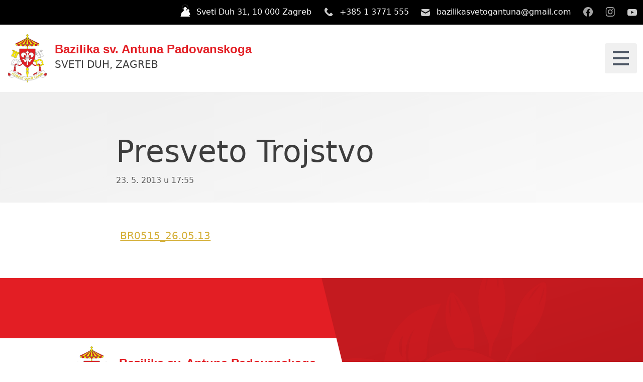

--- FILE ---
content_type: text/html; charset=UTF-8
request_url: https://sv-antun.hr/listic/presveto-trojstvo/
body_size: 59874
content:
<!doctype html>
<html lang="en-US">
  <head><style>img.lazy{min-height:1px}</style><link rel="preload" href="https://sv-antun.hr/wp-content/plugins/w3-total-cache/pub/js/lazyload.min.js" as="script">
    <meta charset="utf-8">
    <meta name="viewport" content="width=device-width, initial-scale=1">
    <meta name='robots' content='index, follow, max-image-preview:large, max-snippet:-1, max-video-preview:-1' />

	<!-- This site is optimized with the Yoast SEO plugin v21.8 - https://yoast.com/wordpress/plugins/seo/ -->
	<title>Presveto Trojstvo - Bazilika sv. Antuna Padovanskoga</title>
	<link rel="canonical" href="https://sv-antun.hr/listic/presveto-trojstvo/" />
	<meta property="og:locale" content="en_US" />
	<meta property="og:type" content="article" />
	<meta property="og:title" content="Presveto Trojstvo - Bazilika sv. Antuna Padovanskoga" />
	<meta property="og:description" content="BR0515_26.05.13" />
	<meta property="og:url" content="https://sv-antun.hr/listic/presveto-trojstvo/" />
	<meta property="og:site_name" content="Bazilika sv. Antuna Padovanskoga" />
	<meta property="article:publisher" content="https://www.facebook.com/sv.antun/" />
	<meta name="twitter:card" content="summary_large_image" />
	<script type="application/ld+json" class="yoast-schema-graph">{"@context":"https://schema.org","@graph":[{"@type":"WebPage","@id":"https://sv-antun.hr/listic/presveto-trojstvo/","url":"https://sv-antun.hr/listic/presveto-trojstvo/","name":"Presveto Trojstvo - Bazilika sv. Antuna Padovanskoga","isPartOf":{"@id":"https://www.sv-antun.hr/#website"},"datePublished":"2013-05-23T15:55:41+00:00","dateModified":"2013-05-23T15:55:41+00:00","breadcrumb":{"@id":"https://sv-antun.hr/listic/presveto-trojstvo/#breadcrumb"},"inLanguage":"en-US","potentialAction":[{"@type":"ReadAction","target":["https://sv-antun.hr/listic/presveto-trojstvo/"]}]},{"@type":"BreadcrumbList","@id":"https://sv-antun.hr/listic/presveto-trojstvo/#breadcrumb","itemListElement":[{"@type":"ListItem","position":1,"name":"Home","item":"https://sv-antun.hr/"},{"@type":"ListItem","position":2,"name":"Župni listići","item":"https://www.sv-antun.hr/listic/"},{"@type":"ListItem","position":3,"name":"Presveto Trojstvo"}]},{"@type":"WebSite","@id":"https://www.sv-antun.hr/#website","url":"https://www.sv-antun.hr/","name":"Bazilika sv. Antuna Padovanskoga","description":"Bazilika sv. Antuna Padovanskoga, župa Sveti Duh, Zagreb","publisher":{"@id":"https://www.sv-antun.hr/#organization"},"potentialAction":[{"@type":"SearchAction","target":{"@type":"EntryPoint","urlTemplate":"https://www.sv-antun.hr/?s={search_term_string}"},"query-input":"required name=search_term_string"}],"inLanguage":"en-US"},{"@type":"Organization","@id":"https://www.sv-antun.hr/#organization","name":"Bazilika sv. Antuna Padovanskoga","url":"https://www.sv-antun.hr/","logo":{"@type":"ImageObject","inLanguage":"en-US","@id":"https://www.sv-antun.hr/#/schema/logo/image/","url":"https://www.sv-antun.hr/wp-content/uploads/2023/03/cropped-PBM-Zagreb-grb-rect.png","contentUrl":"https://www.sv-antun.hr/wp-content/uploads/2023/03/cropped-PBM-Zagreb-grb-rect.png","width":512,"height":512,"caption":"Bazilika sv. Antuna Padovanskoga"},"image":{"@id":"https://www.sv-antun.hr/#/schema/logo/image/"},"sameAs":["https://www.facebook.com/sv.antun/","https://www.instagram.com/bazilikasv.antuna/","https://www.youtube.com/@bazilikasvetogantuna7689"]}]}</script>
	<!-- / Yoast SEO plugin. -->


<link rel="alternate" title="oEmbed (JSON)" type="application/json+oembed" href="https://sv-antun.hr/wp-json/oembed/1.0/embed?url=https%3A%2F%2Fsv-antun.hr%2Flistic%2Fpresveto-trojstvo%2F" />
<link rel="alternate" title="oEmbed (XML)" type="text/xml+oembed" href="https://sv-antun.hr/wp-json/oembed/1.0/embed?url=https%3A%2F%2Fsv-antun.hr%2Flistic%2Fpresveto-trojstvo%2F&#038;format=xml" />
<style id='wp-img-auto-sizes-contain-inline-css'>
img:is([sizes=auto i],[sizes^="auto," i]){contain-intrinsic-size:3000px 1500px}
/*# sourceURL=wp-img-auto-sizes-contain-inline-css */
</style>
<style id='wp-emoji-styles-inline-css'>

	img.wp-smiley, img.emoji {
		display: inline !important;
		border: none !important;
		box-shadow: none !important;
		height: 1em !important;
		width: 1em !important;
		margin: 0 0.07em !important;
		vertical-align: -0.1em !important;
		background: none !important;
		padding: 0 !important;
	}
/*# sourceURL=wp-emoji-styles-inline-css */
</style>
<style id='wp-block-library-inline-css'>
:root{--wp-block-synced-color:#7a00df;--wp-block-synced-color--rgb:122,0,223;--wp-bound-block-color:var(--wp-block-synced-color);--wp-editor-canvas-background:#ddd;--wp-admin-theme-color:#007cba;--wp-admin-theme-color--rgb:0,124,186;--wp-admin-theme-color-darker-10:#006ba1;--wp-admin-theme-color-darker-10--rgb:0,107,160.5;--wp-admin-theme-color-darker-20:#005a87;--wp-admin-theme-color-darker-20--rgb:0,90,135;--wp-admin-border-width-focus:2px}@media (min-resolution:192dpi){:root{--wp-admin-border-width-focus:1.5px}}.wp-element-button{cursor:pointer}:root .has-very-light-gray-background-color{background-color:#eee}:root .has-very-dark-gray-background-color{background-color:#313131}:root .has-very-light-gray-color{color:#eee}:root .has-very-dark-gray-color{color:#313131}:root .has-vivid-green-cyan-to-vivid-cyan-blue-gradient-background{background:linear-gradient(135deg,#00d084,#0693e3)}:root .has-purple-crush-gradient-background{background:linear-gradient(135deg,#34e2e4,#4721fb 50%,#ab1dfe)}:root .has-hazy-dawn-gradient-background{background:linear-gradient(135deg,#faaca8,#dad0ec)}:root .has-subdued-olive-gradient-background{background:linear-gradient(135deg,#fafae1,#67a671)}:root .has-atomic-cream-gradient-background{background:linear-gradient(135deg,#fdd79a,#004a59)}:root .has-nightshade-gradient-background{background:linear-gradient(135deg,#330968,#31cdcf)}:root .has-midnight-gradient-background{background:linear-gradient(135deg,#020381,#2874fc)}:root{--wp--preset--font-size--normal:16px;--wp--preset--font-size--huge:42px}.has-regular-font-size{font-size:1em}.has-larger-font-size{font-size:2.625em}.has-normal-font-size{font-size:var(--wp--preset--font-size--normal)}.has-huge-font-size{font-size:var(--wp--preset--font-size--huge)}.has-text-align-center{text-align:center}.has-text-align-left{text-align:left}.has-text-align-right{text-align:right}.has-fit-text{white-space:nowrap!important}#end-resizable-editor-section{display:none}.aligncenter{clear:both}.items-justified-left{justify-content:flex-start}.items-justified-center{justify-content:center}.items-justified-right{justify-content:flex-end}.items-justified-space-between{justify-content:space-between}.screen-reader-text{border:0;clip-path:inset(50%);height:1px;margin:-1px;overflow:hidden;padding:0;position:absolute;width:1px;word-wrap:normal!important}.screen-reader-text:focus{background-color:#ddd;clip-path:none;color:#444;display:block;font-size:1em;height:auto;left:5px;line-height:normal;padding:15px 23px 14px;text-decoration:none;top:5px;width:auto;z-index:100000}html :where(.has-border-color){border-style:solid}html :where([style*=border-top-color]){border-top-style:solid}html :where([style*=border-right-color]){border-right-style:solid}html :where([style*=border-bottom-color]){border-bottom-style:solid}html :where([style*=border-left-color]){border-left-style:solid}html :where([style*=border-width]){border-style:solid}html :where([style*=border-top-width]){border-top-style:solid}html :where([style*=border-right-width]){border-right-style:solid}html :where([style*=border-bottom-width]){border-bottom-style:solid}html :where([style*=border-left-width]){border-left-style:solid}html :where(img[class*=wp-image-]){height:auto;max-width:100%}:where(figure){margin:0 0 1em}html :where(.is-position-sticky){--wp-admin--admin-bar--position-offset:var(--wp-admin--admin-bar--height,0px)}@media screen and (max-width:600px){html :where(.is-position-sticky){--wp-admin--admin-bar--position-offset:0px}}

/*# sourceURL=wp-block-library-inline-css */
</style><style id='global-styles-inline-css'>
:root{--wp--preset--aspect-ratio--square: 1;--wp--preset--aspect-ratio--4-3: 4/3;--wp--preset--aspect-ratio--3-4: 3/4;--wp--preset--aspect-ratio--3-2: 3/2;--wp--preset--aspect-ratio--2-3: 2/3;--wp--preset--aspect-ratio--16-9: 16/9;--wp--preset--aspect-ratio--9-16: 9/16;--wp--preset--color--black: #000000;--wp--preset--color--cyan-bluish-gray: #abb8c3;--wp--preset--color--white: #ffffff;--wp--preset--color--pale-pink: #f78da7;--wp--preset--color--vivid-red: #cf2e2e;--wp--preset--color--luminous-vivid-orange: #ff6900;--wp--preset--color--luminous-vivid-amber: #fcb900;--wp--preset--color--light-green-cyan: #7bdcb5;--wp--preset--color--vivid-green-cyan: #00d084;--wp--preset--color--pale-cyan-blue: #8ed1fc;--wp--preset--color--vivid-cyan-blue: #0693e3;--wp--preset--color--vivid-purple: #9b51e0;--wp--preset--color--inherit: inherit;--wp--preset--color--current: currentcolor;--wp--preset--color--transparent: transparent;--wp--preset--color--slate-50: #f8fafc;--wp--preset--color--slate-100: #f1f5f9;--wp--preset--color--slate-200: #e2e8f0;--wp--preset--color--slate-300: #cbd5e1;--wp--preset--color--slate-400: #94a3b8;--wp--preset--color--slate-500: #64748b;--wp--preset--color--slate-600: #475569;--wp--preset--color--slate-700: #334155;--wp--preset--color--slate-800: #1e293b;--wp--preset--color--slate-900: #0f172a;--wp--preset--color--gray-50: #f9fafb;--wp--preset--color--gray-100: #f3f4f6;--wp--preset--color--gray-200: #e5e7eb;--wp--preset--color--gray-300: #d1d5db;--wp--preset--color--gray-400: #9ca3af;--wp--preset--color--gray-500: #6b7280;--wp--preset--color--gray-600: #4b5563;--wp--preset--color--gray-700: #374151;--wp--preset--color--gray-800: #1f2937;--wp--preset--color--gray-900: #111827;--wp--preset--color--zinc-50: #fafafa;--wp--preset--color--zinc-100: #f4f4f5;--wp--preset--color--zinc-200: #e4e4e7;--wp--preset--color--zinc-300: #d4d4d8;--wp--preset--color--zinc-400: #a1a1aa;--wp--preset--color--zinc-500: #71717a;--wp--preset--color--zinc-600: #52525b;--wp--preset--color--zinc-700: #3f3f46;--wp--preset--color--zinc-800: #27272a;--wp--preset--color--zinc-900: #18181b;--wp--preset--color--neutral-50: #fafafa;--wp--preset--color--neutral-100: #f5f5f5;--wp--preset--color--neutral-200: #e5e5e5;--wp--preset--color--neutral-300: #d4d4d4;--wp--preset--color--neutral-400: #a3a3a3;--wp--preset--color--neutral-500: #737373;--wp--preset--color--neutral-600: #525252;--wp--preset--color--neutral-700: #404040;--wp--preset--color--neutral-800: #262626;--wp--preset--color--neutral-900: #171717;--wp--preset--color--stone-50: #fafaf9;--wp--preset--color--stone-100: #f5f5f4;--wp--preset--color--stone-200: #e7e5e4;--wp--preset--color--stone-300: #d6d3d1;--wp--preset--color--stone-400: #a8a29e;--wp--preset--color--stone-500: #78716c;--wp--preset--color--stone-600: #57534e;--wp--preset--color--stone-700: #44403c;--wp--preset--color--stone-800: #292524;--wp--preset--color--stone-900: #1c1917;--wp--preset--color--red-50: #fef2f2;--wp--preset--color--red-100: #fee2e2;--wp--preset--color--red-200: #fecaca;--wp--preset--color--red-300: #fca5a5;--wp--preset--color--red-400: #f87171;--wp--preset--color--red-500: #ef4444;--wp--preset--color--red-600: #dc2626;--wp--preset--color--red-700: #b91c1c;--wp--preset--color--red-800: #991b1b;--wp--preset--color--red-900: #7f1d1d;--wp--preset--color--orange-50: #fff7ed;--wp--preset--color--orange-100: #ffedd5;--wp--preset--color--orange-200: #fed7aa;--wp--preset--color--orange-300: #fdba74;--wp--preset--color--orange-400: #fb923c;--wp--preset--color--orange-500: #f97316;--wp--preset--color--orange-600: #ea580c;--wp--preset--color--orange-700: #c2410c;--wp--preset--color--orange-800: #9a3412;--wp--preset--color--orange-900: #7c2d12;--wp--preset--color--amber-50: #fffbeb;--wp--preset--color--amber-100: #fef3c7;--wp--preset--color--amber-200: #fde68a;--wp--preset--color--amber-300: #fcd34d;--wp--preset--color--amber-400: #fbbf24;--wp--preset--color--amber-500: #f59e0b;--wp--preset--color--amber-600: #d97706;--wp--preset--color--amber-700: #b45309;--wp--preset--color--amber-800: #92400e;--wp--preset--color--amber-900: #78350f;--wp--preset--color--yellow-50: #fefce8;--wp--preset--color--yellow-100: #fef9c3;--wp--preset--color--yellow-200: #fef08a;--wp--preset--color--yellow-300: #fde047;--wp--preset--color--yellow-400: #facc15;--wp--preset--color--yellow-500: #eab308;--wp--preset--color--yellow-600: #ca8a04;--wp--preset--color--yellow-700: #a16207;--wp--preset--color--yellow-800: #854d0e;--wp--preset--color--yellow-900: #713f12;--wp--preset--color--lime-50: #f7fee7;--wp--preset--color--lime-100: #ecfccb;--wp--preset--color--lime-200: #d9f99d;--wp--preset--color--lime-300: #bef264;--wp--preset--color--lime-400: #a3e635;--wp--preset--color--lime-500: #84cc16;--wp--preset--color--lime-600: #65a30d;--wp--preset--color--lime-700: #4d7c0f;--wp--preset--color--lime-800: #3f6212;--wp--preset--color--lime-900: #365314;--wp--preset--color--green-50: #f0fdf4;--wp--preset--color--green-100: #dcfce7;--wp--preset--color--green-200: #bbf7d0;--wp--preset--color--green-300: #86efac;--wp--preset--color--green-400: #4ade80;--wp--preset--color--green-500: #22c55e;--wp--preset--color--green-600: #16a34a;--wp--preset--color--green-700: #15803d;--wp--preset--color--green-800: #166534;--wp--preset--color--green-900: #14532d;--wp--preset--color--emerald-50: #ecfdf5;--wp--preset--color--emerald-100: #d1fae5;--wp--preset--color--emerald-200: #a7f3d0;--wp--preset--color--emerald-300: #6ee7b7;--wp--preset--color--emerald-400: #34d399;--wp--preset--color--emerald-500: #10b981;--wp--preset--color--emerald-600: #059669;--wp--preset--color--emerald-700: #047857;--wp--preset--color--emerald-800: #065f46;--wp--preset--color--emerald-900: #064e3b;--wp--preset--color--teal-50: #f0fdfa;--wp--preset--color--teal-100: #ccfbf1;--wp--preset--color--teal-200: #99f6e4;--wp--preset--color--teal-300: #5eead4;--wp--preset--color--teal-400: #2dd4bf;--wp--preset--color--teal-500: #14b8a6;--wp--preset--color--teal-600: #0d9488;--wp--preset--color--teal-700: #0f766e;--wp--preset--color--teal-800: #115e59;--wp--preset--color--teal-900: #134e4a;--wp--preset--color--cyan-50: #ecfeff;--wp--preset--color--cyan-100: #cffafe;--wp--preset--color--cyan-200: #a5f3fc;--wp--preset--color--cyan-300: #67e8f9;--wp--preset--color--cyan-400: #22d3ee;--wp--preset--color--cyan-500: #06b6d4;--wp--preset--color--cyan-600: #0891b2;--wp--preset--color--cyan-700: #0e7490;--wp--preset--color--cyan-800: #155e75;--wp--preset--color--cyan-900: #164e63;--wp--preset--color--sky-50: #f0f9ff;--wp--preset--color--sky-100: #e0f2fe;--wp--preset--color--sky-200: #bae6fd;--wp--preset--color--sky-300: #7dd3fc;--wp--preset--color--sky-400: #38bdf8;--wp--preset--color--sky-500: #0ea5e9;--wp--preset--color--sky-600: #0284c7;--wp--preset--color--sky-700: #0369a1;--wp--preset--color--sky-800: #075985;--wp--preset--color--sky-900: #0c4a6e;--wp--preset--color--blue: #02518a;--wp--preset--color--indigo-50: #eef2ff;--wp--preset--color--indigo-100: #e0e7ff;--wp--preset--color--indigo-200: #c7d2fe;--wp--preset--color--indigo-300: #a5b4fc;--wp--preset--color--indigo-400: #818cf8;--wp--preset--color--indigo-500: #6366f1;--wp--preset--color--indigo-600: #4f46e5;--wp--preset--color--indigo-700: #4338ca;--wp--preset--color--indigo-800: #3730a3;--wp--preset--color--indigo-900: #312e81;--wp--preset--color--violet-50: #f5f3ff;--wp--preset--color--violet-100: #ede9fe;--wp--preset--color--violet-200: #ddd6fe;--wp--preset--color--violet-300: #c4b5fd;--wp--preset--color--violet-400: #a78bfa;--wp--preset--color--violet-500: #8b5cf6;--wp--preset--color--violet-600: #7c3aed;--wp--preset--color--violet-700: #6d28d9;--wp--preset--color--violet-800: #5b21b6;--wp--preset--color--violet-900: #4c1d95;--wp--preset--color--purple-50: #faf5ff;--wp--preset--color--purple-100: #f3e8ff;--wp--preset--color--purple-200: #e9d5ff;--wp--preset--color--purple-300: #d8b4fe;--wp--preset--color--purple-400: #c084fc;--wp--preset--color--purple-500: #a855f7;--wp--preset--color--purple-600: #9333ea;--wp--preset--color--purple-700: #7e22ce;--wp--preset--color--purple-800: #6b21a8;--wp--preset--color--purple-900: #581c87;--wp--preset--color--fuchsia-50: #fdf4ff;--wp--preset--color--fuchsia-100: #fae8ff;--wp--preset--color--fuchsia-200: #f5d0fe;--wp--preset--color--fuchsia-300: #f0abfc;--wp--preset--color--fuchsia-400: #e879f9;--wp--preset--color--fuchsia-500: #d946ef;--wp--preset--color--fuchsia-600: #c026d3;--wp--preset--color--fuchsia-700: #a21caf;--wp--preset--color--fuchsia-800: #86198f;--wp--preset--color--fuchsia-900: #701a75;--wp--preset--color--pink-50: #fdf2f8;--wp--preset--color--pink-100: #fce7f3;--wp--preset--color--pink-200: #fbcfe8;--wp--preset--color--pink-300: #f9a8d4;--wp--preset--color--pink-400: #f472b6;--wp--preset--color--pink-500: #ec4899;--wp--preset--color--pink-600: #db2777;--wp--preset--color--pink-700: #be185d;--wp--preset--color--pink-800: #9d174d;--wp--preset--color--pink-900: #831843;--wp--preset--color--rose-50: #fff1f2;--wp--preset--color--rose-100: #ffe4e6;--wp--preset--color--rose-200: #fecdd3;--wp--preset--color--rose-300: #fda4af;--wp--preset--color--rose-400: #fb7185;--wp--preset--color--rose-500: #f43f5e;--wp--preset--color--rose-600: #e11d48;--wp--preset--color--rose-700: #be123c;--wp--preset--color--rose-800: #9f1239;--wp--preset--color--rose-900: #881337;--wp--preset--color--dark: #2d324d;--wp--preset--color--theme-01: #e31e24;--wp--preset--color--theme-02: #ffed00;--wp--preset--color--theme-03: #a61c20;--wp--preset--color--theme-04: #ffe769;--wp--preset--color--theme-05: #791417;--wp--preset--color--gray-01: #595959;--wp--preset--color--gray-02: #3d3d3d;--wp--preset--color--gray-03: #f0f0f0;--wp--preset--color--gray-04: #f9f9f9;--wp--preset--color--gold: #d4af37;--wp--preset--color--goldlight: #fffdf5;--wp--preset--color--gold-03: #e7c141;--wp--preset--gradient--vivid-cyan-blue-to-vivid-purple: linear-gradient(135deg,rgb(6,147,227) 0%,rgb(155,81,224) 100%);--wp--preset--gradient--light-green-cyan-to-vivid-green-cyan: linear-gradient(135deg,rgb(122,220,180) 0%,rgb(0,208,130) 100%);--wp--preset--gradient--luminous-vivid-amber-to-luminous-vivid-orange: linear-gradient(135deg,rgb(252,185,0) 0%,rgb(255,105,0) 100%);--wp--preset--gradient--luminous-vivid-orange-to-vivid-red: linear-gradient(135deg,rgb(255,105,0) 0%,rgb(207,46,46) 100%);--wp--preset--gradient--very-light-gray-to-cyan-bluish-gray: linear-gradient(135deg,rgb(238,238,238) 0%,rgb(169,184,195) 100%);--wp--preset--gradient--cool-to-warm-spectrum: linear-gradient(135deg,rgb(74,234,220) 0%,rgb(151,120,209) 20%,rgb(207,42,186) 40%,rgb(238,44,130) 60%,rgb(251,105,98) 80%,rgb(254,248,76) 100%);--wp--preset--gradient--blush-light-purple: linear-gradient(135deg,rgb(255,206,236) 0%,rgb(152,150,240) 100%);--wp--preset--gradient--blush-bordeaux: linear-gradient(135deg,rgb(254,205,165) 0%,rgb(254,45,45) 50%,rgb(107,0,62) 100%);--wp--preset--gradient--luminous-dusk: linear-gradient(135deg,rgb(255,203,112) 0%,rgb(199,81,192) 50%,rgb(65,88,208) 100%);--wp--preset--gradient--pale-ocean: linear-gradient(135deg,rgb(255,245,203) 0%,rgb(182,227,212) 50%,rgb(51,167,181) 100%);--wp--preset--gradient--electric-grass: linear-gradient(135deg,rgb(202,248,128) 0%,rgb(113,206,126) 100%);--wp--preset--gradient--midnight: linear-gradient(135deg,rgb(2,3,129) 0%,rgb(40,116,252) 100%);--wp--preset--font-size--small: 13px;--wp--preset--font-size--medium: 20px;--wp--preset--font-size--large: 36px;--wp--preset--font-size--x-large: 42px;--wp--preset--font-size--xs: 0.75rem;--wp--preset--font-size--sm: 0.875rem;--wp--preset--font-size--base: 1rem;--wp--preset--font-size--lg: 1.125rem;--wp--preset--font-size--xl: 1.25rem;--wp--preset--font-size--2-xl: 1.5rem;--wp--preset--font-size--3-xl: 1.875rem;--wp--preset--font-size--4-xl: 2.25rem;--wp--preset--font-size--5-xl: 3rem;--wp--preset--font-size--6-xl: 3.75rem;--wp--preset--font-size--7-xl: 4.5rem;--wp--preset--font-size--8-xl: 6rem;--wp--preset--font-size--9-xl: 8rem;--wp--preset--font-family--sans: ui-sans-serif,system-ui,-apple-system,BlinkMacSystemFont,"Segoe UI",Roboto,"Helvetica Neue",Arial,"Noto Sans",sans-serif,"Apple Color Emoji","Segoe UI Emoji","Segoe UI Symbol","Noto Color Emoji";--wp--preset--font-family--serif: ui-serif,Georgia,Cambria,"Times New Roman",Times,serif;--wp--preset--font-family--mono: ui-monospace,SFMono-Regular,Menlo,Monaco,Consolas,"Liberation Mono","Courier New",monospace;--wp--preset--font-family--primary: "Open",sans-serif;--wp--preset--font-family--secondary: Crimson Text,sans-serif;--wp--preset--spacing--20: 0.44rem;--wp--preset--spacing--30: 0.67rem;--wp--preset--spacing--40: 1rem;--wp--preset--spacing--50: 1.5rem;--wp--preset--spacing--60: 2.25rem;--wp--preset--spacing--70: 3.38rem;--wp--preset--spacing--80: 5.06rem;--wp--preset--shadow--natural: 6px 6px 9px rgba(0, 0, 0, 0.2);--wp--preset--shadow--deep: 12px 12px 50px rgba(0, 0, 0, 0.4);--wp--preset--shadow--sharp: 6px 6px 0px rgba(0, 0, 0, 0.2);--wp--preset--shadow--outlined: 6px 6px 0px -3px rgb(255, 255, 255), 6px 6px rgb(0, 0, 0);--wp--preset--shadow--crisp: 6px 6px 0px rgb(0, 0, 0);}:where(body) { margin: 0; }.wp-site-blocks > .alignleft { float: left; margin-right: 2em; }.wp-site-blocks > .alignright { float: right; margin-left: 2em; }.wp-site-blocks > .aligncenter { justify-content: center; margin-left: auto; margin-right: auto; }:where(.is-layout-flex){gap: 0.5em;}:where(.is-layout-grid){gap: 0.5em;}.is-layout-flow > .alignleft{float: left;margin-inline-start: 0;margin-inline-end: 2em;}.is-layout-flow > .alignright{float: right;margin-inline-start: 2em;margin-inline-end: 0;}.is-layout-flow > .aligncenter{margin-left: auto !important;margin-right: auto !important;}.is-layout-constrained > .alignleft{float: left;margin-inline-start: 0;margin-inline-end: 2em;}.is-layout-constrained > .alignright{float: right;margin-inline-start: 2em;margin-inline-end: 0;}.is-layout-constrained > .aligncenter{margin-left: auto !important;margin-right: auto !important;}.is-layout-constrained > :where(:not(.alignleft):not(.alignright):not(.alignfull)){margin-left: auto !important;margin-right: auto !important;}body .is-layout-flex{display: flex;}.is-layout-flex{flex-wrap: wrap;align-items: center;}.is-layout-flex > :is(*, div){margin: 0;}body .is-layout-grid{display: grid;}.is-layout-grid > :is(*, div){margin: 0;}body{padding-top: 0px;padding-right: 0px;padding-bottom: 0px;padding-left: 0px;}a:where(:not(.wp-element-button)){text-decoration: underline;}:root :where(.wp-element-button, .wp-block-button__link){background-color: #32373c;border-width: 0;color: #fff;font-family: inherit;font-size: inherit;font-style: inherit;font-weight: inherit;letter-spacing: inherit;line-height: inherit;padding-top: calc(0.667em + 2px);padding-right: calc(1.333em + 2px);padding-bottom: calc(0.667em + 2px);padding-left: calc(1.333em + 2px);text-decoration: none;text-transform: inherit;}.has-black-color{color: var(--wp--preset--color--black) !important;}.has-cyan-bluish-gray-color{color: var(--wp--preset--color--cyan-bluish-gray) !important;}.has-white-color{color: var(--wp--preset--color--white) !important;}.has-pale-pink-color{color: var(--wp--preset--color--pale-pink) !important;}.has-vivid-red-color{color: var(--wp--preset--color--vivid-red) !important;}.has-luminous-vivid-orange-color{color: var(--wp--preset--color--luminous-vivid-orange) !important;}.has-luminous-vivid-amber-color{color: var(--wp--preset--color--luminous-vivid-amber) !important;}.has-light-green-cyan-color{color: var(--wp--preset--color--light-green-cyan) !important;}.has-vivid-green-cyan-color{color: var(--wp--preset--color--vivid-green-cyan) !important;}.has-pale-cyan-blue-color{color: var(--wp--preset--color--pale-cyan-blue) !important;}.has-vivid-cyan-blue-color{color: var(--wp--preset--color--vivid-cyan-blue) !important;}.has-vivid-purple-color{color: var(--wp--preset--color--vivid-purple) !important;}.has-inherit-color{color: var(--wp--preset--color--inherit) !important;}.has-current-color{color: var(--wp--preset--color--current) !important;}.has-transparent-color{color: var(--wp--preset--color--transparent) !important;}.has-slate-50-color{color: var(--wp--preset--color--slate-50) !important;}.has-slate-100-color{color: var(--wp--preset--color--slate-100) !important;}.has-slate-200-color{color: var(--wp--preset--color--slate-200) !important;}.has-slate-300-color{color: var(--wp--preset--color--slate-300) !important;}.has-slate-400-color{color: var(--wp--preset--color--slate-400) !important;}.has-slate-500-color{color: var(--wp--preset--color--slate-500) !important;}.has-slate-600-color{color: var(--wp--preset--color--slate-600) !important;}.has-slate-700-color{color: var(--wp--preset--color--slate-700) !important;}.has-slate-800-color{color: var(--wp--preset--color--slate-800) !important;}.has-slate-900-color{color: var(--wp--preset--color--slate-900) !important;}.has-gray-50-color{color: var(--wp--preset--color--gray-50) !important;}.has-gray-100-color{color: var(--wp--preset--color--gray-100) !important;}.has-gray-200-color{color: var(--wp--preset--color--gray-200) !important;}.has-gray-300-color{color: var(--wp--preset--color--gray-300) !important;}.has-gray-400-color{color: var(--wp--preset--color--gray-400) !important;}.has-gray-500-color{color: var(--wp--preset--color--gray-500) !important;}.has-gray-600-color{color: var(--wp--preset--color--gray-600) !important;}.has-gray-700-color{color: var(--wp--preset--color--gray-700) !important;}.has-gray-800-color{color: var(--wp--preset--color--gray-800) !important;}.has-gray-900-color{color: var(--wp--preset--color--gray-900) !important;}.has-zinc-50-color{color: var(--wp--preset--color--zinc-50) !important;}.has-zinc-100-color{color: var(--wp--preset--color--zinc-100) !important;}.has-zinc-200-color{color: var(--wp--preset--color--zinc-200) !important;}.has-zinc-300-color{color: var(--wp--preset--color--zinc-300) !important;}.has-zinc-400-color{color: var(--wp--preset--color--zinc-400) !important;}.has-zinc-500-color{color: var(--wp--preset--color--zinc-500) !important;}.has-zinc-600-color{color: var(--wp--preset--color--zinc-600) !important;}.has-zinc-700-color{color: var(--wp--preset--color--zinc-700) !important;}.has-zinc-800-color{color: var(--wp--preset--color--zinc-800) !important;}.has-zinc-900-color{color: var(--wp--preset--color--zinc-900) !important;}.has-neutral-50-color{color: var(--wp--preset--color--neutral-50) !important;}.has-neutral-100-color{color: var(--wp--preset--color--neutral-100) !important;}.has-neutral-200-color{color: var(--wp--preset--color--neutral-200) !important;}.has-neutral-300-color{color: var(--wp--preset--color--neutral-300) !important;}.has-neutral-400-color{color: var(--wp--preset--color--neutral-400) !important;}.has-neutral-500-color{color: var(--wp--preset--color--neutral-500) !important;}.has-neutral-600-color{color: var(--wp--preset--color--neutral-600) !important;}.has-neutral-700-color{color: var(--wp--preset--color--neutral-700) !important;}.has-neutral-800-color{color: var(--wp--preset--color--neutral-800) !important;}.has-neutral-900-color{color: var(--wp--preset--color--neutral-900) !important;}.has-stone-50-color{color: var(--wp--preset--color--stone-50) !important;}.has-stone-100-color{color: var(--wp--preset--color--stone-100) !important;}.has-stone-200-color{color: var(--wp--preset--color--stone-200) !important;}.has-stone-300-color{color: var(--wp--preset--color--stone-300) !important;}.has-stone-400-color{color: var(--wp--preset--color--stone-400) !important;}.has-stone-500-color{color: var(--wp--preset--color--stone-500) !important;}.has-stone-600-color{color: var(--wp--preset--color--stone-600) !important;}.has-stone-700-color{color: var(--wp--preset--color--stone-700) !important;}.has-stone-800-color{color: var(--wp--preset--color--stone-800) !important;}.has-stone-900-color{color: var(--wp--preset--color--stone-900) !important;}.has-red-50-color{color: var(--wp--preset--color--red-50) !important;}.has-red-100-color{color: var(--wp--preset--color--red-100) !important;}.has-red-200-color{color: var(--wp--preset--color--red-200) !important;}.has-red-300-color{color: var(--wp--preset--color--red-300) !important;}.has-red-400-color{color: var(--wp--preset--color--red-400) !important;}.has-red-500-color{color: var(--wp--preset--color--red-500) !important;}.has-red-600-color{color: var(--wp--preset--color--red-600) !important;}.has-red-700-color{color: var(--wp--preset--color--red-700) !important;}.has-red-800-color{color: var(--wp--preset--color--red-800) !important;}.has-red-900-color{color: var(--wp--preset--color--red-900) !important;}.has-orange-50-color{color: var(--wp--preset--color--orange-50) !important;}.has-orange-100-color{color: var(--wp--preset--color--orange-100) !important;}.has-orange-200-color{color: var(--wp--preset--color--orange-200) !important;}.has-orange-300-color{color: var(--wp--preset--color--orange-300) !important;}.has-orange-400-color{color: var(--wp--preset--color--orange-400) !important;}.has-orange-500-color{color: var(--wp--preset--color--orange-500) !important;}.has-orange-600-color{color: var(--wp--preset--color--orange-600) !important;}.has-orange-700-color{color: var(--wp--preset--color--orange-700) !important;}.has-orange-800-color{color: var(--wp--preset--color--orange-800) !important;}.has-orange-900-color{color: var(--wp--preset--color--orange-900) !important;}.has-amber-50-color{color: var(--wp--preset--color--amber-50) !important;}.has-amber-100-color{color: var(--wp--preset--color--amber-100) !important;}.has-amber-200-color{color: var(--wp--preset--color--amber-200) !important;}.has-amber-300-color{color: var(--wp--preset--color--amber-300) !important;}.has-amber-400-color{color: var(--wp--preset--color--amber-400) !important;}.has-amber-500-color{color: var(--wp--preset--color--amber-500) !important;}.has-amber-600-color{color: var(--wp--preset--color--amber-600) !important;}.has-amber-700-color{color: var(--wp--preset--color--amber-700) !important;}.has-amber-800-color{color: var(--wp--preset--color--amber-800) !important;}.has-amber-900-color{color: var(--wp--preset--color--amber-900) !important;}.has-yellow-50-color{color: var(--wp--preset--color--yellow-50) !important;}.has-yellow-100-color{color: var(--wp--preset--color--yellow-100) !important;}.has-yellow-200-color{color: var(--wp--preset--color--yellow-200) !important;}.has-yellow-300-color{color: var(--wp--preset--color--yellow-300) !important;}.has-yellow-400-color{color: var(--wp--preset--color--yellow-400) !important;}.has-yellow-500-color{color: var(--wp--preset--color--yellow-500) !important;}.has-yellow-600-color{color: var(--wp--preset--color--yellow-600) !important;}.has-yellow-700-color{color: var(--wp--preset--color--yellow-700) !important;}.has-yellow-800-color{color: var(--wp--preset--color--yellow-800) !important;}.has-yellow-900-color{color: var(--wp--preset--color--yellow-900) !important;}.has-lime-50-color{color: var(--wp--preset--color--lime-50) !important;}.has-lime-100-color{color: var(--wp--preset--color--lime-100) !important;}.has-lime-200-color{color: var(--wp--preset--color--lime-200) !important;}.has-lime-300-color{color: var(--wp--preset--color--lime-300) !important;}.has-lime-400-color{color: var(--wp--preset--color--lime-400) !important;}.has-lime-500-color{color: var(--wp--preset--color--lime-500) !important;}.has-lime-600-color{color: var(--wp--preset--color--lime-600) !important;}.has-lime-700-color{color: var(--wp--preset--color--lime-700) !important;}.has-lime-800-color{color: var(--wp--preset--color--lime-800) !important;}.has-lime-900-color{color: var(--wp--preset--color--lime-900) !important;}.has-green-50-color{color: var(--wp--preset--color--green-50) !important;}.has-green-100-color{color: var(--wp--preset--color--green-100) !important;}.has-green-200-color{color: var(--wp--preset--color--green-200) !important;}.has-green-300-color{color: var(--wp--preset--color--green-300) !important;}.has-green-400-color{color: var(--wp--preset--color--green-400) !important;}.has-green-500-color{color: var(--wp--preset--color--green-500) !important;}.has-green-600-color{color: var(--wp--preset--color--green-600) !important;}.has-green-700-color{color: var(--wp--preset--color--green-700) !important;}.has-green-800-color{color: var(--wp--preset--color--green-800) !important;}.has-green-900-color{color: var(--wp--preset--color--green-900) !important;}.has-emerald-50-color{color: var(--wp--preset--color--emerald-50) !important;}.has-emerald-100-color{color: var(--wp--preset--color--emerald-100) !important;}.has-emerald-200-color{color: var(--wp--preset--color--emerald-200) !important;}.has-emerald-300-color{color: var(--wp--preset--color--emerald-300) !important;}.has-emerald-400-color{color: var(--wp--preset--color--emerald-400) !important;}.has-emerald-500-color{color: var(--wp--preset--color--emerald-500) !important;}.has-emerald-600-color{color: var(--wp--preset--color--emerald-600) !important;}.has-emerald-700-color{color: var(--wp--preset--color--emerald-700) !important;}.has-emerald-800-color{color: var(--wp--preset--color--emerald-800) !important;}.has-emerald-900-color{color: var(--wp--preset--color--emerald-900) !important;}.has-teal-50-color{color: var(--wp--preset--color--teal-50) !important;}.has-teal-100-color{color: var(--wp--preset--color--teal-100) !important;}.has-teal-200-color{color: var(--wp--preset--color--teal-200) !important;}.has-teal-300-color{color: var(--wp--preset--color--teal-300) !important;}.has-teal-400-color{color: var(--wp--preset--color--teal-400) !important;}.has-teal-500-color{color: var(--wp--preset--color--teal-500) !important;}.has-teal-600-color{color: var(--wp--preset--color--teal-600) !important;}.has-teal-700-color{color: var(--wp--preset--color--teal-700) !important;}.has-teal-800-color{color: var(--wp--preset--color--teal-800) !important;}.has-teal-900-color{color: var(--wp--preset--color--teal-900) !important;}.has-cyan-50-color{color: var(--wp--preset--color--cyan-50) !important;}.has-cyan-100-color{color: var(--wp--preset--color--cyan-100) !important;}.has-cyan-200-color{color: var(--wp--preset--color--cyan-200) !important;}.has-cyan-300-color{color: var(--wp--preset--color--cyan-300) !important;}.has-cyan-400-color{color: var(--wp--preset--color--cyan-400) !important;}.has-cyan-500-color{color: var(--wp--preset--color--cyan-500) !important;}.has-cyan-600-color{color: var(--wp--preset--color--cyan-600) !important;}.has-cyan-700-color{color: var(--wp--preset--color--cyan-700) !important;}.has-cyan-800-color{color: var(--wp--preset--color--cyan-800) !important;}.has-cyan-900-color{color: var(--wp--preset--color--cyan-900) !important;}.has-sky-50-color{color: var(--wp--preset--color--sky-50) !important;}.has-sky-100-color{color: var(--wp--preset--color--sky-100) !important;}.has-sky-200-color{color: var(--wp--preset--color--sky-200) !important;}.has-sky-300-color{color: var(--wp--preset--color--sky-300) !important;}.has-sky-400-color{color: var(--wp--preset--color--sky-400) !important;}.has-sky-500-color{color: var(--wp--preset--color--sky-500) !important;}.has-sky-600-color{color: var(--wp--preset--color--sky-600) !important;}.has-sky-700-color{color: var(--wp--preset--color--sky-700) !important;}.has-sky-800-color{color: var(--wp--preset--color--sky-800) !important;}.has-sky-900-color{color: var(--wp--preset--color--sky-900) !important;}.has-blue-color{color: var(--wp--preset--color--blue) !important;}.has-indigo-50-color{color: var(--wp--preset--color--indigo-50) !important;}.has-indigo-100-color{color: var(--wp--preset--color--indigo-100) !important;}.has-indigo-200-color{color: var(--wp--preset--color--indigo-200) !important;}.has-indigo-300-color{color: var(--wp--preset--color--indigo-300) !important;}.has-indigo-400-color{color: var(--wp--preset--color--indigo-400) !important;}.has-indigo-500-color{color: var(--wp--preset--color--indigo-500) !important;}.has-indigo-600-color{color: var(--wp--preset--color--indigo-600) !important;}.has-indigo-700-color{color: var(--wp--preset--color--indigo-700) !important;}.has-indigo-800-color{color: var(--wp--preset--color--indigo-800) !important;}.has-indigo-900-color{color: var(--wp--preset--color--indigo-900) !important;}.has-violet-50-color{color: var(--wp--preset--color--violet-50) !important;}.has-violet-100-color{color: var(--wp--preset--color--violet-100) !important;}.has-violet-200-color{color: var(--wp--preset--color--violet-200) !important;}.has-violet-300-color{color: var(--wp--preset--color--violet-300) !important;}.has-violet-400-color{color: var(--wp--preset--color--violet-400) !important;}.has-violet-500-color{color: var(--wp--preset--color--violet-500) !important;}.has-violet-600-color{color: var(--wp--preset--color--violet-600) !important;}.has-violet-700-color{color: var(--wp--preset--color--violet-700) !important;}.has-violet-800-color{color: var(--wp--preset--color--violet-800) !important;}.has-violet-900-color{color: var(--wp--preset--color--violet-900) !important;}.has-purple-50-color{color: var(--wp--preset--color--purple-50) !important;}.has-purple-100-color{color: var(--wp--preset--color--purple-100) !important;}.has-purple-200-color{color: var(--wp--preset--color--purple-200) !important;}.has-purple-300-color{color: var(--wp--preset--color--purple-300) !important;}.has-purple-400-color{color: var(--wp--preset--color--purple-400) !important;}.has-purple-500-color{color: var(--wp--preset--color--purple-500) !important;}.has-purple-600-color{color: var(--wp--preset--color--purple-600) !important;}.has-purple-700-color{color: var(--wp--preset--color--purple-700) !important;}.has-purple-800-color{color: var(--wp--preset--color--purple-800) !important;}.has-purple-900-color{color: var(--wp--preset--color--purple-900) !important;}.has-fuchsia-50-color{color: var(--wp--preset--color--fuchsia-50) !important;}.has-fuchsia-100-color{color: var(--wp--preset--color--fuchsia-100) !important;}.has-fuchsia-200-color{color: var(--wp--preset--color--fuchsia-200) !important;}.has-fuchsia-300-color{color: var(--wp--preset--color--fuchsia-300) !important;}.has-fuchsia-400-color{color: var(--wp--preset--color--fuchsia-400) !important;}.has-fuchsia-500-color{color: var(--wp--preset--color--fuchsia-500) !important;}.has-fuchsia-600-color{color: var(--wp--preset--color--fuchsia-600) !important;}.has-fuchsia-700-color{color: var(--wp--preset--color--fuchsia-700) !important;}.has-fuchsia-800-color{color: var(--wp--preset--color--fuchsia-800) !important;}.has-fuchsia-900-color{color: var(--wp--preset--color--fuchsia-900) !important;}.has-pink-50-color{color: var(--wp--preset--color--pink-50) !important;}.has-pink-100-color{color: var(--wp--preset--color--pink-100) !important;}.has-pink-200-color{color: var(--wp--preset--color--pink-200) !important;}.has-pink-300-color{color: var(--wp--preset--color--pink-300) !important;}.has-pink-400-color{color: var(--wp--preset--color--pink-400) !important;}.has-pink-500-color{color: var(--wp--preset--color--pink-500) !important;}.has-pink-600-color{color: var(--wp--preset--color--pink-600) !important;}.has-pink-700-color{color: var(--wp--preset--color--pink-700) !important;}.has-pink-800-color{color: var(--wp--preset--color--pink-800) !important;}.has-pink-900-color{color: var(--wp--preset--color--pink-900) !important;}.has-rose-50-color{color: var(--wp--preset--color--rose-50) !important;}.has-rose-100-color{color: var(--wp--preset--color--rose-100) !important;}.has-rose-200-color{color: var(--wp--preset--color--rose-200) !important;}.has-rose-300-color{color: var(--wp--preset--color--rose-300) !important;}.has-rose-400-color{color: var(--wp--preset--color--rose-400) !important;}.has-rose-500-color{color: var(--wp--preset--color--rose-500) !important;}.has-rose-600-color{color: var(--wp--preset--color--rose-600) !important;}.has-rose-700-color{color: var(--wp--preset--color--rose-700) !important;}.has-rose-800-color{color: var(--wp--preset--color--rose-800) !important;}.has-rose-900-color{color: var(--wp--preset--color--rose-900) !important;}.has-dark-color{color: var(--wp--preset--color--dark) !important;}.has-theme-01-color{color: var(--wp--preset--color--theme-01) !important;}.has-theme-02-color{color: var(--wp--preset--color--theme-02) !important;}.has-theme-03-color{color: var(--wp--preset--color--theme-03) !important;}.has-theme-04-color{color: var(--wp--preset--color--theme-04) !important;}.has-theme-05-color{color: var(--wp--preset--color--theme-05) !important;}.has-gray-01-color{color: var(--wp--preset--color--gray-01) !important;}.has-gray-02-color{color: var(--wp--preset--color--gray-02) !important;}.has-gray-03-color{color: var(--wp--preset--color--gray-03) !important;}.has-gray-04-color{color: var(--wp--preset--color--gray-04) !important;}.has-gold-color{color: var(--wp--preset--color--gold) !important;}.has-goldlight-color{color: var(--wp--preset--color--goldlight) !important;}.has-gold-03-color{color: var(--wp--preset--color--gold-03) !important;}.has-black-background-color{background-color: var(--wp--preset--color--black) !important;}.has-cyan-bluish-gray-background-color{background-color: var(--wp--preset--color--cyan-bluish-gray) !important;}.has-white-background-color{background-color: var(--wp--preset--color--white) !important;}.has-pale-pink-background-color{background-color: var(--wp--preset--color--pale-pink) !important;}.has-vivid-red-background-color{background-color: var(--wp--preset--color--vivid-red) !important;}.has-luminous-vivid-orange-background-color{background-color: var(--wp--preset--color--luminous-vivid-orange) !important;}.has-luminous-vivid-amber-background-color{background-color: var(--wp--preset--color--luminous-vivid-amber) !important;}.has-light-green-cyan-background-color{background-color: var(--wp--preset--color--light-green-cyan) !important;}.has-vivid-green-cyan-background-color{background-color: var(--wp--preset--color--vivid-green-cyan) !important;}.has-pale-cyan-blue-background-color{background-color: var(--wp--preset--color--pale-cyan-blue) !important;}.has-vivid-cyan-blue-background-color{background-color: var(--wp--preset--color--vivid-cyan-blue) !important;}.has-vivid-purple-background-color{background-color: var(--wp--preset--color--vivid-purple) !important;}.has-inherit-background-color{background-color: var(--wp--preset--color--inherit) !important;}.has-current-background-color{background-color: var(--wp--preset--color--current) !important;}.has-transparent-background-color{background-color: var(--wp--preset--color--transparent) !important;}.has-slate-50-background-color{background-color: var(--wp--preset--color--slate-50) !important;}.has-slate-100-background-color{background-color: var(--wp--preset--color--slate-100) !important;}.has-slate-200-background-color{background-color: var(--wp--preset--color--slate-200) !important;}.has-slate-300-background-color{background-color: var(--wp--preset--color--slate-300) !important;}.has-slate-400-background-color{background-color: var(--wp--preset--color--slate-400) !important;}.has-slate-500-background-color{background-color: var(--wp--preset--color--slate-500) !important;}.has-slate-600-background-color{background-color: var(--wp--preset--color--slate-600) !important;}.has-slate-700-background-color{background-color: var(--wp--preset--color--slate-700) !important;}.has-slate-800-background-color{background-color: var(--wp--preset--color--slate-800) !important;}.has-slate-900-background-color{background-color: var(--wp--preset--color--slate-900) !important;}.has-gray-50-background-color{background-color: var(--wp--preset--color--gray-50) !important;}.has-gray-100-background-color{background-color: var(--wp--preset--color--gray-100) !important;}.has-gray-200-background-color{background-color: var(--wp--preset--color--gray-200) !important;}.has-gray-300-background-color{background-color: var(--wp--preset--color--gray-300) !important;}.has-gray-400-background-color{background-color: var(--wp--preset--color--gray-400) !important;}.has-gray-500-background-color{background-color: var(--wp--preset--color--gray-500) !important;}.has-gray-600-background-color{background-color: var(--wp--preset--color--gray-600) !important;}.has-gray-700-background-color{background-color: var(--wp--preset--color--gray-700) !important;}.has-gray-800-background-color{background-color: var(--wp--preset--color--gray-800) !important;}.has-gray-900-background-color{background-color: var(--wp--preset--color--gray-900) !important;}.has-zinc-50-background-color{background-color: var(--wp--preset--color--zinc-50) !important;}.has-zinc-100-background-color{background-color: var(--wp--preset--color--zinc-100) !important;}.has-zinc-200-background-color{background-color: var(--wp--preset--color--zinc-200) !important;}.has-zinc-300-background-color{background-color: var(--wp--preset--color--zinc-300) !important;}.has-zinc-400-background-color{background-color: var(--wp--preset--color--zinc-400) !important;}.has-zinc-500-background-color{background-color: var(--wp--preset--color--zinc-500) !important;}.has-zinc-600-background-color{background-color: var(--wp--preset--color--zinc-600) !important;}.has-zinc-700-background-color{background-color: var(--wp--preset--color--zinc-700) !important;}.has-zinc-800-background-color{background-color: var(--wp--preset--color--zinc-800) !important;}.has-zinc-900-background-color{background-color: var(--wp--preset--color--zinc-900) !important;}.has-neutral-50-background-color{background-color: var(--wp--preset--color--neutral-50) !important;}.has-neutral-100-background-color{background-color: var(--wp--preset--color--neutral-100) !important;}.has-neutral-200-background-color{background-color: var(--wp--preset--color--neutral-200) !important;}.has-neutral-300-background-color{background-color: var(--wp--preset--color--neutral-300) !important;}.has-neutral-400-background-color{background-color: var(--wp--preset--color--neutral-400) !important;}.has-neutral-500-background-color{background-color: var(--wp--preset--color--neutral-500) !important;}.has-neutral-600-background-color{background-color: var(--wp--preset--color--neutral-600) !important;}.has-neutral-700-background-color{background-color: var(--wp--preset--color--neutral-700) !important;}.has-neutral-800-background-color{background-color: var(--wp--preset--color--neutral-800) !important;}.has-neutral-900-background-color{background-color: var(--wp--preset--color--neutral-900) !important;}.has-stone-50-background-color{background-color: var(--wp--preset--color--stone-50) !important;}.has-stone-100-background-color{background-color: var(--wp--preset--color--stone-100) !important;}.has-stone-200-background-color{background-color: var(--wp--preset--color--stone-200) !important;}.has-stone-300-background-color{background-color: var(--wp--preset--color--stone-300) !important;}.has-stone-400-background-color{background-color: var(--wp--preset--color--stone-400) !important;}.has-stone-500-background-color{background-color: var(--wp--preset--color--stone-500) !important;}.has-stone-600-background-color{background-color: var(--wp--preset--color--stone-600) !important;}.has-stone-700-background-color{background-color: var(--wp--preset--color--stone-700) !important;}.has-stone-800-background-color{background-color: var(--wp--preset--color--stone-800) !important;}.has-stone-900-background-color{background-color: var(--wp--preset--color--stone-900) !important;}.has-red-50-background-color{background-color: var(--wp--preset--color--red-50) !important;}.has-red-100-background-color{background-color: var(--wp--preset--color--red-100) !important;}.has-red-200-background-color{background-color: var(--wp--preset--color--red-200) !important;}.has-red-300-background-color{background-color: var(--wp--preset--color--red-300) !important;}.has-red-400-background-color{background-color: var(--wp--preset--color--red-400) !important;}.has-red-500-background-color{background-color: var(--wp--preset--color--red-500) !important;}.has-red-600-background-color{background-color: var(--wp--preset--color--red-600) !important;}.has-red-700-background-color{background-color: var(--wp--preset--color--red-700) !important;}.has-red-800-background-color{background-color: var(--wp--preset--color--red-800) !important;}.has-red-900-background-color{background-color: var(--wp--preset--color--red-900) !important;}.has-orange-50-background-color{background-color: var(--wp--preset--color--orange-50) !important;}.has-orange-100-background-color{background-color: var(--wp--preset--color--orange-100) !important;}.has-orange-200-background-color{background-color: var(--wp--preset--color--orange-200) !important;}.has-orange-300-background-color{background-color: var(--wp--preset--color--orange-300) !important;}.has-orange-400-background-color{background-color: var(--wp--preset--color--orange-400) !important;}.has-orange-500-background-color{background-color: var(--wp--preset--color--orange-500) !important;}.has-orange-600-background-color{background-color: var(--wp--preset--color--orange-600) !important;}.has-orange-700-background-color{background-color: var(--wp--preset--color--orange-700) !important;}.has-orange-800-background-color{background-color: var(--wp--preset--color--orange-800) !important;}.has-orange-900-background-color{background-color: var(--wp--preset--color--orange-900) !important;}.has-amber-50-background-color{background-color: var(--wp--preset--color--amber-50) !important;}.has-amber-100-background-color{background-color: var(--wp--preset--color--amber-100) !important;}.has-amber-200-background-color{background-color: var(--wp--preset--color--amber-200) !important;}.has-amber-300-background-color{background-color: var(--wp--preset--color--amber-300) !important;}.has-amber-400-background-color{background-color: var(--wp--preset--color--amber-400) !important;}.has-amber-500-background-color{background-color: var(--wp--preset--color--amber-500) !important;}.has-amber-600-background-color{background-color: var(--wp--preset--color--amber-600) !important;}.has-amber-700-background-color{background-color: var(--wp--preset--color--amber-700) !important;}.has-amber-800-background-color{background-color: var(--wp--preset--color--amber-800) !important;}.has-amber-900-background-color{background-color: var(--wp--preset--color--amber-900) !important;}.has-yellow-50-background-color{background-color: var(--wp--preset--color--yellow-50) !important;}.has-yellow-100-background-color{background-color: var(--wp--preset--color--yellow-100) !important;}.has-yellow-200-background-color{background-color: var(--wp--preset--color--yellow-200) !important;}.has-yellow-300-background-color{background-color: var(--wp--preset--color--yellow-300) !important;}.has-yellow-400-background-color{background-color: var(--wp--preset--color--yellow-400) !important;}.has-yellow-500-background-color{background-color: var(--wp--preset--color--yellow-500) !important;}.has-yellow-600-background-color{background-color: var(--wp--preset--color--yellow-600) !important;}.has-yellow-700-background-color{background-color: var(--wp--preset--color--yellow-700) !important;}.has-yellow-800-background-color{background-color: var(--wp--preset--color--yellow-800) !important;}.has-yellow-900-background-color{background-color: var(--wp--preset--color--yellow-900) !important;}.has-lime-50-background-color{background-color: var(--wp--preset--color--lime-50) !important;}.has-lime-100-background-color{background-color: var(--wp--preset--color--lime-100) !important;}.has-lime-200-background-color{background-color: var(--wp--preset--color--lime-200) !important;}.has-lime-300-background-color{background-color: var(--wp--preset--color--lime-300) !important;}.has-lime-400-background-color{background-color: var(--wp--preset--color--lime-400) !important;}.has-lime-500-background-color{background-color: var(--wp--preset--color--lime-500) !important;}.has-lime-600-background-color{background-color: var(--wp--preset--color--lime-600) !important;}.has-lime-700-background-color{background-color: var(--wp--preset--color--lime-700) !important;}.has-lime-800-background-color{background-color: var(--wp--preset--color--lime-800) !important;}.has-lime-900-background-color{background-color: var(--wp--preset--color--lime-900) !important;}.has-green-50-background-color{background-color: var(--wp--preset--color--green-50) !important;}.has-green-100-background-color{background-color: var(--wp--preset--color--green-100) !important;}.has-green-200-background-color{background-color: var(--wp--preset--color--green-200) !important;}.has-green-300-background-color{background-color: var(--wp--preset--color--green-300) !important;}.has-green-400-background-color{background-color: var(--wp--preset--color--green-400) !important;}.has-green-500-background-color{background-color: var(--wp--preset--color--green-500) !important;}.has-green-600-background-color{background-color: var(--wp--preset--color--green-600) !important;}.has-green-700-background-color{background-color: var(--wp--preset--color--green-700) !important;}.has-green-800-background-color{background-color: var(--wp--preset--color--green-800) !important;}.has-green-900-background-color{background-color: var(--wp--preset--color--green-900) !important;}.has-emerald-50-background-color{background-color: var(--wp--preset--color--emerald-50) !important;}.has-emerald-100-background-color{background-color: var(--wp--preset--color--emerald-100) !important;}.has-emerald-200-background-color{background-color: var(--wp--preset--color--emerald-200) !important;}.has-emerald-300-background-color{background-color: var(--wp--preset--color--emerald-300) !important;}.has-emerald-400-background-color{background-color: var(--wp--preset--color--emerald-400) !important;}.has-emerald-500-background-color{background-color: var(--wp--preset--color--emerald-500) !important;}.has-emerald-600-background-color{background-color: var(--wp--preset--color--emerald-600) !important;}.has-emerald-700-background-color{background-color: var(--wp--preset--color--emerald-700) !important;}.has-emerald-800-background-color{background-color: var(--wp--preset--color--emerald-800) !important;}.has-emerald-900-background-color{background-color: var(--wp--preset--color--emerald-900) !important;}.has-teal-50-background-color{background-color: var(--wp--preset--color--teal-50) !important;}.has-teal-100-background-color{background-color: var(--wp--preset--color--teal-100) !important;}.has-teal-200-background-color{background-color: var(--wp--preset--color--teal-200) !important;}.has-teal-300-background-color{background-color: var(--wp--preset--color--teal-300) !important;}.has-teal-400-background-color{background-color: var(--wp--preset--color--teal-400) !important;}.has-teal-500-background-color{background-color: var(--wp--preset--color--teal-500) !important;}.has-teal-600-background-color{background-color: var(--wp--preset--color--teal-600) !important;}.has-teal-700-background-color{background-color: var(--wp--preset--color--teal-700) !important;}.has-teal-800-background-color{background-color: var(--wp--preset--color--teal-800) !important;}.has-teal-900-background-color{background-color: var(--wp--preset--color--teal-900) !important;}.has-cyan-50-background-color{background-color: var(--wp--preset--color--cyan-50) !important;}.has-cyan-100-background-color{background-color: var(--wp--preset--color--cyan-100) !important;}.has-cyan-200-background-color{background-color: var(--wp--preset--color--cyan-200) !important;}.has-cyan-300-background-color{background-color: var(--wp--preset--color--cyan-300) !important;}.has-cyan-400-background-color{background-color: var(--wp--preset--color--cyan-400) !important;}.has-cyan-500-background-color{background-color: var(--wp--preset--color--cyan-500) !important;}.has-cyan-600-background-color{background-color: var(--wp--preset--color--cyan-600) !important;}.has-cyan-700-background-color{background-color: var(--wp--preset--color--cyan-700) !important;}.has-cyan-800-background-color{background-color: var(--wp--preset--color--cyan-800) !important;}.has-cyan-900-background-color{background-color: var(--wp--preset--color--cyan-900) !important;}.has-sky-50-background-color{background-color: var(--wp--preset--color--sky-50) !important;}.has-sky-100-background-color{background-color: var(--wp--preset--color--sky-100) !important;}.has-sky-200-background-color{background-color: var(--wp--preset--color--sky-200) !important;}.has-sky-300-background-color{background-color: var(--wp--preset--color--sky-300) !important;}.has-sky-400-background-color{background-color: var(--wp--preset--color--sky-400) !important;}.has-sky-500-background-color{background-color: var(--wp--preset--color--sky-500) !important;}.has-sky-600-background-color{background-color: var(--wp--preset--color--sky-600) !important;}.has-sky-700-background-color{background-color: var(--wp--preset--color--sky-700) !important;}.has-sky-800-background-color{background-color: var(--wp--preset--color--sky-800) !important;}.has-sky-900-background-color{background-color: var(--wp--preset--color--sky-900) !important;}.has-blue-background-color{background-color: var(--wp--preset--color--blue) !important;}.has-indigo-50-background-color{background-color: var(--wp--preset--color--indigo-50) !important;}.has-indigo-100-background-color{background-color: var(--wp--preset--color--indigo-100) !important;}.has-indigo-200-background-color{background-color: var(--wp--preset--color--indigo-200) !important;}.has-indigo-300-background-color{background-color: var(--wp--preset--color--indigo-300) !important;}.has-indigo-400-background-color{background-color: var(--wp--preset--color--indigo-400) !important;}.has-indigo-500-background-color{background-color: var(--wp--preset--color--indigo-500) !important;}.has-indigo-600-background-color{background-color: var(--wp--preset--color--indigo-600) !important;}.has-indigo-700-background-color{background-color: var(--wp--preset--color--indigo-700) !important;}.has-indigo-800-background-color{background-color: var(--wp--preset--color--indigo-800) !important;}.has-indigo-900-background-color{background-color: var(--wp--preset--color--indigo-900) !important;}.has-violet-50-background-color{background-color: var(--wp--preset--color--violet-50) !important;}.has-violet-100-background-color{background-color: var(--wp--preset--color--violet-100) !important;}.has-violet-200-background-color{background-color: var(--wp--preset--color--violet-200) !important;}.has-violet-300-background-color{background-color: var(--wp--preset--color--violet-300) !important;}.has-violet-400-background-color{background-color: var(--wp--preset--color--violet-400) !important;}.has-violet-500-background-color{background-color: var(--wp--preset--color--violet-500) !important;}.has-violet-600-background-color{background-color: var(--wp--preset--color--violet-600) !important;}.has-violet-700-background-color{background-color: var(--wp--preset--color--violet-700) !important;}.has-violet-800-background-color{background-color: var(--wp--preset--color--violet-800) !important;}.has-violet-900-background-color{background-color: var(--wp--preset--color--violet-900) !important;}.has-purple-50-background-color{background-color: var(--wp--preset--color--purple-50) !important;}.has-purple-100-background-color{background-color: var(--wp--preset--color--purple-100) !important;}.has-purple-200-background-color{background-color: var(--wp--preset--color--purple-200) !important;}.has-purple-300-background-color{background-color: var(--wp--preset--color--purple-300) !important;}.has-purple-400-background-color{background-color: var(--wp--preset--color--purple-400) !important;}.has-purple-500-background-color{background-color: var(--wp--preset--color--purple-500) !important;}.has-purple-600-background-color{background-color: var(--wp--preset--color--purple-600) !important;}.has-purple-700-background-color{background-color: var(--wp--preset--color--purple-700) !important;}.has-purple-800-background-color{background-color: var(--wp--preset--color--purple-800) !important;}.has-purple-900-background-color{background-color: var(--wp--preset--color--purple-900) !important;}.has-fuchsia-50-background-color{background-color: var(--wp--preset--color--fuchsia-50) !important;}.has-fuchsia-100-background-color{background-color: var(--wp--preset--color--fuchsia-100) !important;}.has-fuchsia-200-background-color{background-color: var(--wp--preset--color--fuchsia-200) !important;}.has-fuchsia-300-background-color{background-color: var(--wp--preset--color--fuchsia-300) !important;}.has-fuchsia-400-background-color{background-color: var(--wp--preset--color--fuchsia-400) !important;}.has-fuchsia-500-background-color{background-color: var(--wp--preset--color--fuchsia-500) !important;}.has-fuchsia-600-background-color{background-color: var(--wp--preset--color--fuchsia-600) !important;}.has-fuchsia-700-background-color{background-color: var(--wp--preset--color--fuchsia-700) !important;}.has-fuchsia-800-background-color{background-color: var(--wp--preset--color--fuchsia-800) !important;}.has-fuchsia-900-background-color{background-color: var(--wp--preset--color--fuchsia-900) !important;}.has-pink-50-background-color{background-color: var(--wp--preset--color--pink-50) !important;}.has-pink-100-background-color{background-color: var(--wp--preset--color--pink-100) !important;}.has-pink-200-background-color{background-color: var(--wp--preset--color--pink-200) !important;}.has-pink-300-background-color{background-color: var(--wp--preset--color--pink-300) !important;}.has-pink-400-background-color{background-color: var(--wp--preset--color--pink-400) !important;}.has-pink-500-background-color{background-color: var(--wp--preset--color--pink-500) !important;}.has-pink-600-background-color{background-color: var(--wp--preset--color--pink-600) !important;}.has-pink-700-background-color{background-color: var(--wp--preset--color--pink-700) !important;}.has-pink-800-background-color{background-color: var(--wp--preset--color--pink-800) !important;}.has-pink-900-background-color{background-color: var(--wp--preset--color--pink-900) !important;}.has-rose-50-background-color{background-color: var(--wp--preset--color--rose-50) !important;}.has-rose-100-background-color{background-color: var(--wp--preset--color--rose-100) !important;}.has-rose-200-background-color{background-color: var(--wp--preset--color--rose-200) !important;}.has-rose-300-background-color{background-color: var(--wp--preset--color--rose-300) !important;}.has-rose-400-background-color{background-color: var(--wp--preset--color--rose-400) !important;}.has-rose-500-background-color{background-color: var(--wp--preset--color--rose-500) !important;}.has-rose-600-background-color{background-color: var(--wp--preset--color--rose-600) !important;}.has-rose-700-background-color{background-color: var(--wp--preset--color--rose-700) !important;}.has-rose-800-background-color{background-color: var(--wp--preset--color--rose-800) !important;}.has-rose-900-background-color{background-color: var(--wp--preset--color--rose-900) !important;}.has-dark-background-color{background-color: var(--wp--preset--color--dark) !important;}.has-theme-01-background-color{background-color: var(--wp--preset--color--theme-01) !important;}.has-theme-02-background-color{background-color: var(--wp--preset--color--theme-02) !important;}.has-theme-03-background-color{background-color: var(--wp--preset--color--theme-03) !important;}.has-theme-04-background-color{background-color: var(--wp--preset--color--theme-04) !important;}.has-theme-05-background-color{background-color: var(--wp--preset--color--theme-05) !important;}.has-gray-01-background-color{background-color: var(--wp--preset--color--gray-01) !important;}.has-gray-02-background-color{background-color: var(--wp--preset--color--gray-02) !important;}.has-gray-03-background-color{background-color: var(--wp--preset--color--gray-03) !important;}.has-gray-04-background-color{background-color: var(--wp--preset--color--gray-04) !important;}.has-gold-background-color{background-color: var(--wp--preset--color--gold) !important;}.has-goldlight-background-color{background-color: var(--wp--preset--color--goldlight) !important;}.has-gold-03-background-color{background-color: var(--wp--preset--color--gold-03) !important;}.has-black-border-color{border-color: var(--wp--preset--color--black) !important;}.has-cyan-bluish-gray-border-color{border-color: var(--wp--preset--color--cyan-bluish-gray) !important;}.has-white-border-color{border-color: var(--wp--preset--color--white) !important;}.has-pale-pink-border-color{border-color: var(--wp--preset--color--pale-pink) !important;}.has-vivid-red-border-color{border-color: var(--wp--preset--color--vivid-red) !important;}.has-luminous-vivid-orange-border-color{border-color: var(--wp--preset--color--luminous-vivid-orange) !important;}.has-luminous-vivid-amber-border-color{border-color: var(--wp--preset--color--luminous-vivid-amber) !important;}.has-light-green-cyan-border-color{border-color: var(--wp--preset--color--light-green-cyan) !important;}.has-vivid-green-cyan-border-color{border-color: var(--wp--preset--color--vivid-green-cyan) !important;}.has-pale-cyan-blue-border-color{border-color: var(--wp--preset--color--pale-cyan-blue) !important;}.has-vivid-cyan-blue-border-color{border-color: var(--wp--preset--color--vivid-cyan-blue) !important;}.has-vivid-purple-border-color{border-color: var(--wp--preset--color--vivid-purple) !important;}.has-inherit-border-color{border-color: var(--wp--preset--color--inherit) !important;}.has-current-border-color{border-color: var(--wp--preset--color--current) !important;}.has-transparent-border-color{border-color: var(--wp--preset--color--transparent) !important;}.has-slate-50-border-color{border-color: var(--wp--preset--color--slate-50) !important;}.has-slate-100-border-color{border-color: var(--wp--preset--color--slate-100) !important;}.has-slate-200-border-color{border-color: var(--wp--preset--color--slate-200) !important;}.has-slate-300-border-color{border-color: var(--wp--preset--color--slate-300) !important;}.has-slate-400-border-color{border-color: var(--wp--preset--color--slate-400) !important;}.has-slate-500-border-color{border-color: var(--wp--preset--color--slate-500) !important;}.has-slate-600-border-color{border-color: var(--wp--preset--color--slate-600) !important;}.has-slate-700-border-color{border-color: var(--wp--preset--color--slate-700) !important;}.has-slate-800-border-color{border-color: var(--wp--preset--color--slate-800) !important;}.has-slate-900-border-color{border-color: var(--wp--preset--color--slate-900) !important;}.has-gray-50-border-color{border-color: var(--wp--preset--color--gray-50) !important;}.has-gray-100-border-color{border-color: var(--wp--preset--color--gray-100) !important;}.has-gray-200-border-color{border-color: var(--wp--preset--color--gray-200) !important;}.has-gray-300-border-color{border-color: var(--wp--preset--color--gray-300) !important;}.has-gray-400-border-color{border-color: var(--wp--preset--color--gray-400) !important;}.has-gray-500-border-color{border-color: var(--wp--preset--color--gray-500) !important;}.has-gray-600-border-color{border-color: var(--wp--preset--color--gray-600) !important;}.has-gray-700-border-color{border-color: var(--wp--preset--color--gray-700) !important;}.has-gray-800-border-color{border-color: var(--wp--preset--color--gray-800) !important;}.has-gray-900-border-color{border-color: var(--wp--preset--color--gray-900) !important;}.has-zinc-50-border-color{border-color: var(--wp--preset--color--zinc-50) !important;}.has-zinc-100-border-color{border-color: var(--wp--preset--color--zinc-100) !important;}.has-zinc-200-border-color{border-color: var(--wp--preset--color--zinc-200) !important;}.has-zinc-300-border-color{border-color: var(--wp--preset--color--zinc-300) !important;}.has-zinc-400-border-color{border-color: var(--wp--preset--color--zinc-400) !important;}.has-zinc-500-border-color{border-color: var(--wp--preset--color--zinc-500) !important;}.has-zinc-600-border-color{border-color: var(--wp--preset--color--zinc-600) !important;}.has-zinc-700-border-color{border-color: var(--wp--preset--color--zinc-700) !important;}.has-zinc-800-border-color{border-color: var(--wp--preset--color--zinc-800) !important;}.has-zinc-900-border-color{border-color: var(--wp--preset--color--zinc-900) !important;}.has-neutral-50-border-color{border-color: var(--wp--preset--color--neutral-50) !important;}.has-neutral-100-border-color{border-color: var(--wp--preset--color--neutral-100) !important;}.has-neutral-200-border-color{border-color: var(--wp--preset--color--neutral-200) !important;}.has-neutral-300-border-color{border-color: var(--wp--preset--color--neutral-300) !important;}.has-neutral-400-border-color{border-color: var(--wp--preset--color--neutral-400) !important;}.has-neutral-500-border-color{border-color: var(--wp--preset--color--neutral-500) !important;}.has-neutral-600-border-color{border-color: var(--wp--preset--color--neutral-600) !important;}.has-neutral-700-border-color{border-color: var(--wp--preset--color--neutral-700) !important;}.has-neutral-800-border-color{border-color: var(--wp--preset--color--neutral-800) !important;}.has-neutral-900-border-color{border-color: var(--wp--preset--color--neutral-900) !important;}.has-stone-50-border-color{border-color: var(--wp--preset--color--stone-50) !important;}.has-stone-100-border-color{border-color: var(--wp--preset--color--stone-100) !important;}.has-stone-200-border-color{border-color: var(--wp--preset--color--stone-200) !important;}.has-stone-300-border-color{border-color: var(--wp--preset--color--stone-300) !important;}.has-stone-400-border-color{border-color: var(--wp--preset--color--stone-400) !important;}.has-stone-500-border-color{border-color: var(--wp--preset--color--stone-500) !important;}.has-stone-600-border-color{border-color: var(--wp--preset--color--stone-600) !important;}.has-stone-700-border-color{border-color: var(--wp--preset--color--stone-700) !important;}.has-stone-800-border-color{border-color: var(--wp--preset--color--stone-800) !important;}.has-stone-900-border-color{border-color: var(--wp--preset--color--stone-900) !important;}.has-red-50-border-color{border-color: var(--wp--preset--color--red-50) !important;}.has-red-100-border-color{border-color: var(--wp--preset--color--red-100) !important;}.has-red-200-border-color{border-color: var(--wp--preset--color--red-200) !important;}.has-red-300-border-color{border-color: var(--wp--preset--color--red-300) !important;}.has-red-400-border-color{border-color: var(--wp--preset--color--red-400) !important;}.has-red-500-border-color{border-color: var(--wp--preset--color--red-500) !important;}.has-red-600-border-color{border-color: var(--wp--preset--color--red-600) !important;}.has-red-700-border-color{border-color: var(--wp--preset--color--red-700) !important;}.has-red-800-border-color{border-color: var(--wp--preset--color--red-800) !important;}.has-red-900-border-color{border-color: var(--wp--preset--color--red-900) !important;}.has-orange-50-border-color{border-color: var(--wp--preset--color--orange-50) !important;}.has-orange-100-border-color{border-color: var(--wp--preset--color--orange-100) !important;}.has-orange-200-border-color{border-color: var(--wp--preset--color--orange-200) !important;}.has-orange-300-border-color{border-color: var(--wp--preset--color--orange-300) !important;}.has-orange-400-border-color{border-color: var(--wp--preset--color--orange-400) !important;}.has-orange-500-border-color{border-color: var(--wp--preset--color--orange-500) !important;}.has-orange-600-border-color{border-color: var(--wp--preset--color--orange-600) !important;}.has-orange-700-border-color{border-color: var(--wp--preset--color--orange-700) !important;}.has-orange-800-border-color{border-color: var(--wp--preset--color--orange-800) !important;}.has-orange-900-border-color{border-color: var(--wp--preset--color--orange-900) !important;}.has-amber-50-border-color{border-color: var(--wp--preset--color--amber-50) !important;}.has-amber-100-border-color{border-color: var(--wp--preset--color--amber-100) !important;}.has-amber-200-border-color{border-color: var(--wp--preset--color--amber-200) !important;}.has-amber-300-border-color{border-color: var(--wp--preset--color--amber-300) !important;}.has-amber-400-border-color{border-color: var(--wp--preset--color--amber-400) !important;}.has-amber-500-border-color{border-color: var(--wp--preset--color--amber-500) !important;}.has-amber-600-border-color{border-color: var(--wp--preset--color--amber-600) !important;}.has-amber-700-border-color{border-color: var(--wp--preset--color--amber-700) !important;}.has-amber-800-border-color{border-color: var(--wp--preset--color--amber-800) !important;}.has-amber-900-border-color{border-color: var(--wp--preset--color--amber-900) !important;}.has-yellow-50-border-color{border-color: var(--wp--preset--color--yellow-50) !important;}.has-yellow-100-border-color{border-color: var(--wp--preset--color--yellow-100) !important;}.has-yellow-200-border-color{border-color: var(--wp--preset--color--yellow-200) !important;}.has-yellow-300-border-color{border-color: var(--wp--preset--color--yellow-300) !important;}.has-yellow-400-border-color{border-color: var(--wp--preset--color--yellow-400) !important;}.has-yellow-500-border-color{border-color: var(--wp--preset--color--yellow-500) !important;}.has-yellow-600-border-color{border-color: var(--wp--preset--color--yellow-600) !important;}.has-yellow-700-border-color{border-color: var(--wp--preset--color--yellow-700) !important;}.has-yellow-800-border-color{border-color: var(--wp--preset--color--yellow-800) !important;}.has-yellow-900-border-color{border-color: var(--wp--preset--color--yellow-900) !important;}.has-lime-50-border-color{border-color: var(--wp--preset--color--lime-50) !important;}.has-lime-100-border-color{border-color: var(--wp--preset--color--lime-100) !important;}.has-lime-200-border-color{border-color: var(--wp--preset--color--lime-200) !important;}.has-lime-300-border-color{border-color: var(--wp--preset--color--lime-300) !important;}.has-lime-400-border-color{border-color: var(--wp--preset--color--lime-400) !important;}.has-lime-500-border-color{border-color: var(--wp--preset--color--lime-500) !important;}.has-lime-600-border-color{border-color: var(--wp--preset--color--lime-600) !important;}.has-lime-700-border-color{border-color: var(--wp--preset--color--lime-700) !important;}.has-lime-800-border-color{border-color: var(--wp--preset--color--lime-800) !important;}.has-lime-900-border-color{border-color: var(--wp--preset--color--lime-900) !important;}.has-green-50-border-color{border-color: var(--wp--preset--color--green-50) !important;}.has-green-100-border-color{border-color: var(--wp--preset--color--green-100) !important;}.has-green-200-border-color{border-color: var(--wp--preset--color--green-200) !important;}.has-green-300-border-color{border-color: var(--wp--preset--color--green-300) !important;}.has-green-400-border-color{border-color: var(--wp--preset--color--green-400) !important;}.has-green-500-border-color{border-color: var(--wp--preset--color--green-500) !important;}.has-green-600-border-color{border-color: var(--wp--preset--color--green-600) !important;}.has-green-700-border-color{border-color: var(--wp--preset--color--green-700) !important;}.has-green-800-border-color{border-color: var(--wp--preset--color--green-800) !important;}.has-green-900-border-color{border-color: var(--wp--preset--color--green-900) !important;}.has-emerald-50-border-color{border-color: var(--wp--preset--color--emerald-50) !important;}.has-emerald-100-border-color{border-color: var(--wp--preset--color--emerald-100) !important;}.has-emerald-200-border-color{border-color: var(--wp--preset--color--emerald-200) !important;}.has-emerald-300-border-color{border-color: var(--wp--preset--color--emerald-300) !important;}.has-emerald-400-border-color{border-color: var(--wp--preset--color--emerald-400) !important;}.has-emerald-500-border-color{border-color: var(--wp--preset--color--emerald-500) !important;}.has-emerald-600-border-color{border-color: var(--wp--preset--color--emerald-600) !important;}.has-emerald-700-border-color{border-color: var(--wp--preset--color--emerald-700) !important;}.has-emerald-800-border-color{border-color: var(--wp--preset--color--emerald-800) !important;}.has-emerald-900-border-color{border-color: var(--wp--preset--color--emerald-900) !important;}.has-teal-50-border-color{border-color: var(--wp--preset--color--teal-50) !important;}.has-teal-100-border-color{border-color: var(--wp--preset--color--teal-100) !important;}.has-teal-200-border-color{border-color: var(--wp--preset--color--teal-200) !important;}.has-teal-300-border-color{border-color: var(--wp--preset--color--teal-300) !important;}.has-teal-400-border-color{border-color: var(--wp--preset--color--teal-400) !important;}.has-teal-500-border-color{border-color: var(--wp--preset--color--teal-500) !important;}.has-teal-600-border-color{border-color: var(--wp--preset--color--teal-600) !important;}.has-teal-700-border-color{border-color: var(--wp--preset--color--teal-700) !important;}.has-teal-800-border-color{border-color: var(--wp--preset--color--teal-800) !important;}.has-teal-900-border-color{border-color: var(--wp--preset--color--teal-900) !important;}.has-cyan-50-border-color{border-color: var(--wp--preset--color--cyan-50) !important;}.has-cyan-100-border-color{border-color: var(--wp--preset--color--cyan-100) !important;}.has-cyan-200-border-color{border-color: var(--wp--preset--color--cyan-200) !important;}.has-cyan-300-border-color{border-color: var(--wp--preset--color--cyan-300) !important;}.has-cyan-400-border-color{border-color: var(--wp--preset--color--cyan-400) !important;}.has-cyan-500-border-color{border-color: var(--wp--preset--color--cyan-500) !important;}.has-cyan-600-border-color{border-color: var(--wp--preset--color--cyan-600) !important;}.has-cyan-700-border-color{border-color: var(--wp--preset--color--cyan-700) !important;}.has-cyan-800-border-color{border-color: var(--wp--preset--color--cyan-800) !important;}.has-cyan-900-border-color{border-color: var(--wp--preset--color--cyan-900) !important;}.has-sky-50-border-color{border-color: var(--wp--preset--color--sky-50) !important;}.has-sky-100-border-color{border-color: var(--wp--preset--color--sky-100) !important;}.has-sky-200-border-color{border-color: var(--wp--preset--color--sky-200) !important;}.has-sky-300-border-color{border-color: var(--wp--preset--color--sky-300) !important;}.has-sky-400-border-color{border-color: var(--wp--preset--color--sky-400) !important;}.has-sky-500-border-color{border-color: var(--wp--preset--color--sky-500) !important;}.has-sky-600-border-color{border-color: var(--wp--preset--color--sky-600) !important;}.has-sky-700-border-color{border-color: var(--wp--preset--color--sky-700) !important;}.has-sky-800-border-color{border-color: var(--wp--preset--color--sky-800) !important;}.has-sky-900-border-color{border-color: var(--wp--preset--color--sky-900) !important;}.has-blue-border-color{border-color: var(--wp--preset--color--blue) !important;}.has-indigo-50-border-color{border-color: var(--wp--preset--color--indigo-50) !important;}.has-indigo-100-border-color{border-color: var(--wp--preset--color--indigo-100) !important;}.has-indigo-200-border-color{border-color: var(--wp--preset--color--indigo-200) !important;}.has-indigo-300-border-color{border-color: var(--wp--preset--color--indigo-300) !important;}.has-indigo-400-border-color{border-color: var(--wp--preset--color--indigo-400) !important;}.has-indigo-500-border-color{border-color: var(--wp--preset--color--indigo-500) !important;}.has-indigo-600-border-color{border-color: var(--wp--preset--color--indigo-600) !important;}.has-indigo-700-border-color{border-color: var(--wp--preset--color--indigo-700) !important;}.has-indigo-800-border-color{border-color: var(--wp--preset--color--indigo-800) !important;}.has-indigo-900-border-color{border-color: var(--wp--preset--color--indigo-900) !important;}.has-violet-50-border-color{border-color: var(--wp--preset--color--violet-50) !important;}.has-violet-100-border-color{border-color: var(--wp--preset--color--violet-100) !important;}.has-violet-200-border-color{border-color: var(--wp--preset--color--violet-200) !important;}.has-violet-300-border-color{border-color: var(--wp--preset--color--violet-300) !important;}.has-violet-400-border-color{border-color: var(--wp--preset--color--violet-400) !important;}.has-violet-500-border-color{border-color: var(--wp--preset--color--violet-500) !important;}.has-violet-600-border-color{border-color: var(--wp--preset--color--violet-600) !important;}.has-violet-700-border-color{border-color: var(--wp--preset--color--violet-700) !important;}.has-violet-800-border-color{border-color: var(--wp--preset--color--violet-800) !important;}.has-violet-900-border-color{border-color: var(--wp--preset--color--violet-900) !important;}.has-purple-50-border-color{border-color: var(--wp--preset--color--purple-50) !important;}.has-purple-100-border-color{border-color: var(--wp--preset--color--purple-100) !important;}.has-purple-200-border-color{border-color: var(--wp--preset--color--purple-200) !important;}.has-purple-300-border-color{border-color: var(--wp--preset--color--purple-300) !important;}.has-purple-400-border-color{border-color: var(--wp--preset--color--purple-400) !important;}.has-purple-500-border-color{border-color: var(--wp--preset--color--purple-500) !important;}.has-purple-600-border-color{border-color: var(--wp--preset--color--purple-600) !important;}.has-purple-700-border-color{border-color: var(--wp--preset--color--purple-700) !important;}.has-purple-800-border-color{border-color: var(--wp--preset--color--purple-800) !important;}.has-purple-900-border-color{border-color: var(--wp--preset--color--purple-900) !important;}.has-fuchsia-50-border-color{border-color: var(--wp--preset--color--fuchsia-50) !important;}.has-fuchsia-100-border-color{border-color: var(--wp--preset--color--fuchsia-100) !important;}.has-fuchsia-200-border-color{border-color: var(--wp--preset--color--fuchsia-200) !important;}.has-fuchsia-300-border-color{border-color: var(--wp--preset--color--fuchsia-300) !important;}.has-fuchsia-400-border-color{border-color: var(--wp--preset--color--fuchsia-400) !important;}.has-fuchsia-500-border-color{border-color: var(--wp--preset--color--fuchsia-500) !important;}.has-fuchsia-600-border-color{border-color: var(--wp--preset--color--fuchsia-600) !important;}.has-fuchsia-700-border-color{border-color: var(--wp--preset--color--fuchsia-700) !important;}.has-fuchsia-800-border-color{border-color: var(--wp--preset--color--fuchsia-800) !important;}.has-fuchsia-900-border-color{border-color: var(--wp--preset--color--fuchsia-900) !important;}.has-pink-50-border-color{border-color: var(--wp--preset--color--pink-50) !important;}.has-pink-100-border-color{border-color: var(--wp--preset--color--pink-100) !important;}.has-pink-200-border-color{border-color: var(--wp--preset--color--pink-200) !important;}.has-pink-300-border-color{border-color: var(--wp--preset--color--pink-300) !important;}.has-pink-400-border-color{border-color: var(--wp--preset--color--pink-400) !important;}.has-pink-500-border-color{border-color: var(--wp--preset--color--pink-500) !important;}.has-pink-600-border-color{border-color: var(--wp--preset--color--pink-600) !important;}.has-pink-700-border-color{border-color: var(--wp--preset--color--pink-700) !important;}.has-pink-800-border-color{border-color: var(--wp--preset--color--pink-800) !important;}.has-pink-900-border-color{border-color: var(--wp--preset--color--pink-900) !important;}.has-rose-50-border-color{border-color: var(--wp--preset--color--rose-50) !important;}.has-rose-100-border-color{border-color: var(--wp--preset--color--rose-100) !important;}.has-rose-200-border-color{border-color: var(--wp--preset--color--rose-200) !important;}.has-rose-300-border-color{border-color: var(--wp--preset--color--rose-300) !important;}.has-rose-400-border-color{border-color: var(--wp--preset--color--rose-400) !important;}.has-rose-500-border-color{border-color: var(--wp--preset--color--rose-500) !important;}.has-rose-600-border-color{border-color: var(--wp--preset--color--rose-600) !important;}.has-rose-700-border-color{border-color: var(--wp--preset--color--rose-700) !important;}.has-rose-800-border-color{border-color: var(--wp--preset--color--rose-800) !important;}.has-rose-900-border-color{border-color: var(--wp--preset--color--rose-900) !important;}.has-dark-border-color{border-color: var(--wp--preset--color--dark) !important;}.has-theme-01-border-color{border-color: var(--wp--preset--color--theme-01) !important;}.has-theme-02-border-color{border-color: var(--wp--preset--color--theme-02) !important;}.has-theme-03-border-color{border-color: var(--wp--preset--color--theme-03) !important;}.has-theme-04-border-color{border-color: var(--wp--preset--color--theme-04) !important;}.has-theme-05-border-color{border-color: var(--wp--preset--color--theme-05) !important;}.has-gray-01-border-color{border-color: var(--wp--preset--color--gray-01) !important;}.has-gray-02-border-color{border-color: var(--wp--preset--color--gray-02) !important;}.has-gray-03-border-color{border-color: var(--wp--preset--color--gray-03) !important;}.has-gray-04-border-color{border-color: var(--wp--preset--color--gray-04) !important;}.has-gold-border-color{border-color: var(--wp--preset--color--gold) !important;}.has-goldlight-border-color{border-color: var(--wp--preset--color--goldlight) !important;}.has-gold-03-border-color{border-color: var(--wp--preset--color--gold-03) !important;}.has-vivid-cyan-blue-to-vivid-purple-gradient-background{background: var(--wp--preset--gradient--vivid-cyan-blue-to-vivid-purple) !important;}.has-light-green-cyan-to-vivid-green-cyan-gradient-background{background: var(--wp--preset--gradient--light-green-cyan-to-vivid-green-cyan) !important;}.has-luminous-vivid-amber-to-luminous-vivid-orange-gradient-background{background: var(--wp--preset--gradient--luminous-vivid-amber-to-luminous-vivid-orange) !important;}.has-luminous-vivid-orange-to-vivid-red-gradient-background{background: var(--wp--preset--gradient--luminous-vivid-orange-to-vivid-red) !important;}.has-very-light-gray-to-cyan-bluish-gray-gradient-background{background: var(--wp--preset--gradient--very-light-gray-to-cyan-bluish-gray) !important;}.has-cool-to-warm-spectrum-gradient-background{background: var(--wp--preset--gradient--cool-to-warm-spectrum) !important;}.has-blush-light-purple-gradient-background{background: var(--wp--preset--gradient--blush-light-purple) !important;}.has-blush-bordeaux-gradient-background{background: var(--wp--preset--gradient--blush-bordeaux) !important;}.has-luminous-dusk-gradient-background{background: var(--wp--preset--gradient--luminous-dusk) !important;}.has-pale-ocean-gradient-background{background: var(--wp--preset--gradient--pale-ocean) !important;}.has-electric-grass-gradient-background{background: var(--wp--preset--gradient--electric-grass) !important;}.has-midnight-gradient-background{background: var(--wp--preset--gradient--midnight) !important;}.has-small-font-size{font-size: var(--wp--preset--font-size--small) !important;}.has-medium-font-size{font-size: var(--wp--preset--font-size--medium) !important;}.has-large-font-size{font-size: var(--wp--preset--font-size--large) !important;}.has-x-large-font-size{font-size: var(--wp--preset--font-size--x-large) !important;}.has-xs-font-size{font-size: var(--wp--preset--font-size--xs) !important;}.has-sm-font-size{font-size: var(--wp--preset--font-size--sm) !important;}.has-base-font-size{font-size: var(--wp--preset--font-size--base) !important;}.has-lg-font-size{font-size: var(--wp--preset--font-size--lg) !important;}.has-xl-font-size{font-size: var(--wp--preset--font-size--xl) !important;}.has-2-xl-font-size{font-size: var(--wp--preset--font-size--2-xl) !important;}.has-3-xl-font-size{font-size: var(--wp--preset--font-size--3-xl) !important;}.has-4-xl-font-size{font-size: var(--wp--preset--font-size--4-xl) !important;}.has-5-xl-font-size{font-size: var(--wp--preset--font-size--5-xl) !important;}.has-6-xl-font-size{font-size: var(--wp--preset--font-size--6-xl) !important;}.has-7-xl-font-size{font-size: var(--wp--preset--font-size--7-xl) !important;}.has-8-xl-font-size{font-size: var(--wp--preset--font-size--8-xl) !important;}.has-9-xl-font-size{font-size: var(--wp--preset--font-size--9-xl) !important;}.has-sans-font-family{font-family: var(--wp--preset--font-family--sans) !important;}.has-serif-font-family{font-family: var(--wp--preset--font-family--serif) !important;}.has-mono-font-family{font-family: var(--wp--preset--font-family--mono) !important;}.has-primary-font-family{font-family: var(--wp--preset--font-family--primary) !important;}.has-secondary-font-family{font-family: var(--wp--preset--font-family--secondary) !important;}
/*# sourceURL=global-styles-inline-css */
</style>

<link rel='stylesheet' id='contact-form-7-css' href='https://sv-antun.hr/wp-content/plugins/contact-form-7/includes/css/styles.css?ver=5.8.6' media='all' />
<link rel='stylesheet' id='app/0-css' href='https://sv-antun.hr/wp-content/themes/bazilika/public/css/app.bb9a95.css' media='all' />
<link rel="https://api.w.org/" href="https://sv-antun.hr/wp-json/" /><link rel="alternate" title="JSON" type="application/json" href="https://sv-antun.hr/wp-json/wp/v2/listic/917" /><link rel="EditURI" type="application/rsd+xml" title="RSD" href="https://sv-antun.hr/xmlrpc.php?rsd" />
<meta name="generator" content="WordPress 6.9" />
<link rel='shortlink' href='https://sv-antun.hr/?p=917' />
<link rel="icon" href="https://sv-antun.hr/wp-content/uploads/2023/03/cropped-PBM-Zagreb-grb-rect-32x32.png" sizes="32x32" />
<link rel="icon" href="https://sv-antun.hr/wp-content/uploads/2023/03/cropped-PBM-Zagreb-grb-rect-192x192.png" sizes="192x192" />
<link rel="apple-touch-icon" href="https://sv-antun.hr/wp-content/uploads/2023/03/cropped-PBM-Zagreb-grb-rect-180x180.png" />
<meta name="msapplication-TileImage" content="https://sv-antun.hr/wp-content/uploads/2023/03/cropped-PBM-Zagreb-grb-rect-270x270.png" />
  </head>

  <body class="wp-singular listic-template-default single single-listic postid-917 wp-embed-responsive wp-theme-bazilika presveto-trojstvo">
        
    <div id="app">
      <a class="sr-only focus:not-sr-only" href="#main">
  Skip to content
</a>

<div class="main-header__top z-50 bg-black w-full text-white justify-end lg:flex hidden js-main-header-top">
  <div class="flex items-center">
        <span class="p-3"><svg class="inline h-6 relative -top-1" width="34" height="42" viewBox="0 0 34 42" fill="none" xmlns="http://www.w3.org/2000/svg">
<path d="M25.0118 16.4358C25.2013 16.5452 25.3629 16.6713 25.5423 16.4615C25.5624 16.4381 25.5991 16.4191 25.6304 16.418C25.919 16.4024 26.2077 16.3901 26.4963 16.3767C26.5677 16.3733 26.6446 16.3856 26.7092 16.3622C27.0246 16.2473 27.3211 16.2517 27.6376 16.3934C27.8605 16.4927 28.118 16.5162 28.3598 16.572C28.6273 16.6322 28.8636 16.7427 29.0364 16.9658C29.2437 17.2325 29.5301 17.3586 29.8511 17.4378C30.181 17.5192 30.4106 17.7535 30.551 18.0436C30.6803 18.3114 30.7271 18.5948 30.648 18.9162C30.5778 19.1985 30.6246 19.5142 30.6502 19.8121C30.658 19.9059 30.7516 20.013 30.833 20.0777C31.3602 20.4905 31.4315 20.9234 31.0737 21.2995C31.037 21.3385 31.0069 21.3843 30.9645 21.4166C30.7449 21.5829 30.6636 21.7759 30.7583 22.0593C30.833 22.2847 30.7628 22.5078 30.5845 22.6841C30.5343 22.7343 30.4819 22.7968 30.4641 22.8638C30.3905 23.1394 30.2011 23.2933 29.9447 23.3725C29.8221 23.4105 29.7686 23.4785 29.7229 23.5991C29.6828 23.7073 29.5881 23.8066 29.4956 23.8825C29.3217 24.0253 29.1344 24.1547 28.945 24.2763C28.8491 24.3377 28.7343 24.3678 28.6329 24.4214C28.5828 24.4481 28.5081 24.4917 28.5047 24.5329C28.4646 24.9502 28.5047 25.3542 28.8045 25.6788C28.8904 25.7726 29.0196 25.825 29.1266 25.8998C29.2236 25.9678 29.3206 26.0359 29.4097 26.1129C29.5479 26.2345 29.6739 26.3717 29.8154 26.4889C29.9592 26.6083 30.1041 26.6998 30.3203 26.6105C30.4797 26.5447 30.6023 26.6607 30.6937 26.8058C30.7795 26.943 30.8921 27.0657 30.9913 27.1952C31.1161 27.3581 31.2353 27.5254 31.3657 27.6839C31.4839 27.8278 31.6277 27.9517 31.7347 28.1023C32.0612 28.5586 32.3833 29.0172 32.2496 29.6342C32.2295 29.7268 32.2652 29.8429 32.3053 29.9344C32.5471 30.4766 32.9016 30.9698 33.0164 31.5645C33.0598 31.7899 33.1468 31.9684 33.3106 32.1335C33.5625 32.3891 33.684 32.726 33.6093 33.073C33.5424 33.3821 33.5926 33.6666 33.6394 33.9612C33.7051 34.3751 33.655 34.7701 33.4644 35.1495C33.2783 35.5188 33.1267 35.9004 32.8302 36.2083C32.3632 36.6937 31.8038 36.7908 31.1774 36.677C30.9957 36.6435 30.8152 36.5988 30.58 36.5486C30.6591 36.8086 30.7227 37.0284 30.7929 37.246C31.1328 38.2948 31.4727 39.3436 31.8205 40.3891C31.8439 40.4605 31.9264 40.5342 31.9988 40.562C32.0946 40.5989 32.2083 40.5978 32.3142 40.6011C32.5728 40.61 32.6631 40.6759 32.6553 40.9336C32.6474 41.1791 32.5995 41.4234 32.5549 41.6655C32.5182 41.863 32.4368 42.0538 32.4201 42.2513C32.4067 42.4086 32.4591 42.5715 32.487 42.7322C32.5104 42.8661 32.5839 43.0067 32.5639 43.1328C32.4245 44.0042 32.2808 44.8745 32.1047 45.7392C32.0378 46.0706 32.1604 46.2815 32.39 46.4645C32.6174 46.6452 32.7634 46.8483 32.7478 47.1596C32.7266 47.5746 32.4714 47.8659 32.0567 47.9038C32.0166 47.9071 31.9765 47.9049 31.9364 47.9094C31.6254 47.9428 31.4794 48.0868 31.4638 48.3947C31.3969 49.7392 31.2019 51.0636 30.8843 52.3736C30.7639 52.8712 30.7238 53.3889 30.658 53.8988C30.5856 54.4667 30.3883 54.9688 29.9603 55.3683C29.7185 55.5948 29.4989 55.8458 29.2526 56.0656C29.1378 56.1683 28.9896 56.2442 28.8447 56.2988C28.6708 56.3647 28.4858 56.4082 28.3019 56.4361C28.1336 56.4617 27.9586 56.4695 27.7892 56.455C27.5841 56.4383 27.554 56.4562 27.5786 56.6648C27.6187 57.0029 27.6677 57.3398 27.6989 57.679C27.7424 58.1443 27.7736 58.6096 27.8115 59.076C27.8215 59.1954 27.8349 59.3147 27.846 59.4341C27.8672 59.6629 27.8282 59.7097 27.5997 59.7108C26.6713 59.7131 25.7429 59.712 24.8134 59.712C19.2151 59.712 13.6168 59.712 8.01852 59.712C7.2038 59.712 6.38796 59.7075 5.57323 59.7142C5.38042 59.7164 5.30352 59.6461 5.32024 59.4564C5.34698 59.1306 5.36593 58.8048 5.39379 58.479C5.42166 58.1555 5.3715 58.1164 5.12854 58.0383C4.97473 57.9892 4.81312 57.8174 4.75182 57.6623C4.68049 57.4804 4.6883 57.255 4.70724 57.052C4.73511 56.7507 4.7039 56.4852 4.54341 56.2118C4.02069 55.3181 3.48795 54.4266 3.02987 53.5005C2.61304 52.6581 2.27645 51.7755 2.02122 50.8639C1.75262 49.9055 1.43943 48.9582 1.31015 47.9663C1.24439 47.4642 1.17641 46.9587 1.15857 46.4533C1.11511 45.1847 1.09727 43.916 1.07498 42.6463C1.07275 42.5013 1.02817 42.4098 0.884398 42.3573C0.772944 42.3172 0.668178 42.2513 0.5701 42.1844C0.395118 42.065 0.293696 41.9266 0.348308 41.6823C0.662606 40.253 0.954613 38.8192 1.2678 37.3899C1.4294 36.6524 1.5977 35.9149 1.80054 35.1874C2.17168 33.8552 2.54282 32.5218 2.96411 31.2041C3.26169 30.2769 3.61277 29.3631 3.99617 28.4683C4.20236 27.9885 4.50328 27.5422 4.80978 27.1148C4.94018 26.9341 5.18426 26.8236 5.39379 26.7154C6.0157 26.3929 6.64653 26.0861 7.27401 25.7748C7.37543 25.7246 7.48243 25.6855 7.58497 25.6387C7.68304 25.5929 7.71871 25.5338 7.67301 25.4155C7.54261 25.0763 7.64181 24.784 7.92155 24.5408C8.58136 23.9673 9.21775 23.367 9.89428 22.8147C10.2933 22.4889 10.5574 22.0671 10.8528 21.6677C11.2763 21.0942 11.8614 20.8085 12.5313 20.6668C12.6906 20.6333 12.7352 20.5664 12.743 20.4146C12.7586 20.0955 12.6572 19.8947 12.3429 19.743C11.6887 19.4272 11.0255 19.1081 10.4293 18.6975C9.08512 17.7714 7.93827 16.6367 7.16367 15.1772C6.46597 13.8629 5.98115 12.4704 5.81397 10.9831C5.65237 9.5415 5.78165 8.12448 6.27428 6.75543C6.64541 5.72446 7.14027 4.7504 7.85357 3.91246C8.46545 3.19279 9.19212 2.59697 9.96338 2.05024C11.0902 1.25247 12.3663 0.803932 13.677 0.445771C14.6244 0.186913 15.5951 0.152324 16.5759 0.221502C17.7551 0.304069 18.8796 0.598631 19.9641 1.04047C20.5347 1.27367 21.0719 1.59501 21.6158 1.89069C22.3848 2.30799 23.0424 2.87814 23.6587 3.48847C24.2963 4.11999 24.8246 4.84412 25.2748 5.62293C25.6671 6.30132 26.0182 6.99644 26.2389 7.75404C26.4807 8.58417 26.6479 9.42323 26.7003 10.2902C26.7649 11.349 26.6602 12.3878 26.3905 13.4054C26.1174 14.4375 25.7095 15.4171 25.0887 16.2975C25.0642 16.3354 25.0452 16.3767 25.0118 16.4358ZM21.2514 15.8567C21.3773 15.9862 21.3951 16.1602 21.326 16.341C21.1823 16.7215 21.0441 17.1042 20.8791 17.4757C20.7008 17.8774 20.4991 18.2679 20.2973 18.6584C20.2182 18.8124 20.1926 18.9318 20.3408 19.0657C20.4422 19.1572 20.5225 19.281 20.5871 19.4027C20.6607 19.5421 20.7342 19.5957 20.8836 19.5042C21.4408 19.1639 21.9992 18.8247 22.5632 18.4944C22.7961 18.3583 22.9588 18.172 23.0993 17.9443C23.1784 17.8149 23.3222 17.7234 23.4448 17.6241C23.6142 17.4869 23.8092 17.3775 23.9608 17.2236C24.1503 17.0305 24.3074 16.8063 24.4768 16.5943C24.5894 16.4548 24.7209 16.3242 24.8101 16.1714C25.0653 15.7329 25.3216 15.2944 25.5445 14.8392C26.1118 13.6799 26.3749 12.4425 26.405 11.1594C26.4272 10.2143 26.3247 9.27483 26.0817 8.35991C25.6582 6.76994 24.8792 5.36296 23.7903 4.13561C22.8139 3.03323 21.6626 2.14062 20.3218 1.5303C19.6453 1.22234 18.9242 1.00365 18.2109 0.784964C17.1811 0.470318 16.1111 0.441308 15.0534 0.531685C13.7628 0.642146 12.5235 0.994728 11.3554 1.5727C10.5518 1.96991 9.80066 2.44299 9.13528 3.04774C8.04527 4.04077 7.2194 5.22348 6.69222 6.59699C6.12716 8.07092 5.95329 9.59952 6.19849 11.1661C6.40356 12.4771 6.78027 13.7301 7.43562 14.8938C7.90706 15.7307 8.4387 16.5251 9.14085 17.1812C9.63125 17.6409 10.1495 18.0794 10.7001 18.4632C11.2239 18.8269 11.8046 19.107 12.363 19.4205C12.4109 19.4473 12.5067 19.4741 12.5246 19.4529C12.5602 19.4105 12.5747 19.3335 12.5692 19.2743C12.5569 19.1416 12.5201 19.011 12.5056 18.8782C12.4923 18.7477 12.4287 18.6975 12.2994 18.6852C12.0431 18.6629 11.9038 18.5435 11.867 18.2925C11.8302 18.0459 11.7288 17.8383 11.5895 17.6364C11.2897 17.2012 11.0913 16.7215 11.0289 16.1926C11.0021 15.9672 10.9865 15.7407 10.9642 15.5142C10.9263 15.1471 10.8416 14.7644 11.3331 14.5881C11.273 14.5189 11.2228 14.4743 11.1882 14.4208C11.0077 14.1418 10.7837 13.8796 10.6644 13.5772C10.4917 13.1399 10.5073 12.679 10.7948 12.2762C11.0868 11.8668 11.4914 11.599 11.964 11.4372C12.2292 11.3457 12.4254 11.1906 12.5647 10.9407C12.9202 10.3013 13.3939 9.80259 14.0481 9.42212C14.9286 8.91109 15.8459 8.69017 16.8423 8.73703C17.2134 8.75489 17.5868 8.7839 17.9334 8.95684C18.3023 9.14094 18.6812 9.30496 19.0546 9.48125C19.5851 9.7323 20.012 10.1161 20.372 10.568C20.654 10.9217 20.8769 11.3223 21.1611 11.6737C21.4921 12.0832 21.8688 12.4548 22.2065 12.8598C22.3169 12.9915 22.3871 13.1689 22.4372 13.3362C22.5453 13.6988 22.3982 14.047 22.3458 14.4018C22.3057 14.6774 22.1608 14.8827 21.9814 15.0746C21.744 15.3346 21.5055 15.5867 21.2514 15.8567ZM22.5665 21.517C22.5855 21.5025 22.6044 21.488 22.6222 21.4735C22.5899 21.4043 22.5632 21.3307 22.523 21.266C22.4506 21.1466 22.3637 21.035 22.2946 20.9134C22.1909 20.7326 22.1185 20.5396 22.2879 20.3611C22.3949 20.2484 22.3949 20.1446 22.3302 20.0186C22.163 19.6894 22.1987 19.3926 22.4651 19.1237C22.5476 19.04 22.6044 18.9307 22.6724 18.8336C22.659 18.8236 22.6456 18.8146 22.6323 18.8046C22.0884 19.1326 21.5445 19.4607 20.9772 19.8032C21.5389 20.3522 21.9268 21.0518 22.5665 21.517Z" fill="#F9F9F9"/>
</svg> Sveti Duh 31, 10 000 Zagreb</span>
    <span class="p-3"><svg class="mr-2 inline" width="19" height="19" viewBox="0 0 19 19" fill="none" xmlns="http://www.w3.org/2000/svg">
<path d="M3.67962 1.32038L4.29289 0.707107C4.68342 0.316583 5.31658 0.316582 5.70711 0.707106L8.29289 3.29289C8.68342 3.68342 8.68342 4.31658 8.29289 4.70711L6.50048 6.49952C6.2016 6.7984 6.1275 7.255 6.31653 7.63307C7.40929 9.81858 9.18142 11.5907 11.3669 12.6835C11.745 12.8725 12.2016 12.7984 12.5005 12.4995L14.2929 10.7071C14.6834 10.3166 15.3166 10.3166 15.7071 10.7071L18.2929 13.2929C18.6834 13.6834 18.6834 14.3166 18.2929 14.7071L17.6796 15.3204C15.5683 17.4317 12.2257 17.6693 9.83698 15.8777L8.62857 14.9714C6.88504 13.6638 5.33622 12.115 4.02857 10.3714L3.12226 9.16302C1.33072 6.7743 1.56827 3.43173 3.67962 1.32038Z" fill="white" fill-opacity="0.8"/>
</svg> +385 1 3771 555</span>
    <a class="p-3" href="mailto:bazilikasvetogantuna@gmail.com"><svg class="mr-2 inline" width="18" height="14" viewBox="0 0 18 14" fill="none" xmlns="http://www.w3.org/2000/svg">
<path fill-rule="evenodd" clip-rule="evenodd" d="M0.0132028 4.15129C-3.38676e-10 4.69022 0 5.30205 0 6V8C0 10.8284 0 12.2426 0.87868 13.1213C1.75736 14 3.17157 14 6 14H12C14.8284 14 16.2426 14 17.1213 13.1213C18 12.2426 18 10.8284 18 8V6C18 5.30205 18 4.69022 17.9868 4.15129L9.97129 8.60436C9.36724 8.93994 8.63276 8.93994 8.02871 8.60436L0.0132028 4.15129ZM0.242967 2.02971C0.325845 2.05052 0.407399 2.08237 0.485643 2.12584L9 6.85604L17.5144 2.12584C17.5926 2.08237 17.6742 2.05052 17.757 2.02971C17.6271 1.55619 17.4276 1.18491 17.1213 0.87868C16.2426 0 14.8284 0 12 0H6C3.17157 0 1.75736 0 0.87868 0.87868C0.572448 1.18491 0.372942 1.55619 0.242967 2.02971Z" fill="white" fill-opacity="0.8"/>
</svg> bazilikasvetogantuna@gmail.com</a>
                  <a href="https://www.facebook.com/sv.antun/" target="_blank" class="p-3">
          <?xml version="1.0" encoding="UTF-8"?>
<svg class="fill-white opacity-80 hover:opacity-100" xmlns="http://www.w3.org/2000/svg" width="20" height="20" viewBox="0 0 20 20" fill="none">
  <g clip-path="url(#clip0_708_493)">
    <path d="M19.0737 9.53684C19.0737 4.26979 14.8039 0 9.53684 0C4.26979 0 0 4.26979 0 9.53684C0 14.2969 3.48747 18.2424 8.04671 18.9578V12.2936H5.62525V9.53684H8.04671V7.43576C8.04671 5.04559 9.47053 3.72533 11.6489 3.72533C12.692 3.72533 13.7837 3.9116 13.7837 3.9116V6.25855H12.5812C11.3965 6.25855 11.027 6.99375 11.027 7.74868V9.53684H13.672L13.2491 12.2936H11.027V18.9578C15.5862 18.2424 19.0737 14.2969 19.0737 9.53684Z" fill="white" fill-opacity="0.8"></path>
  </g>
  <defs>
    <clipPath id="clip0_708_493">
      <rect width="19.0737" height="19.0737" fill="white"></rect>
    </clipPath>
  </defs>
</svg>
        </a>
              <a href="https://www.instagram.com/bazilikasv.antuna/" target="_blank" class="p-3">
          <?xml version="1.0" encoding="UTF-8"?>
<svg class="fill-white opacity-80 hover:opacity-100" xmlns="http://www.w3.org/2000/svg" width="19" height="20" viewBox="0 0 19 20" fill="none">
  <g clip-path="url(#clip0_708_495)">
    <path d="M9.73957 1.71738C12.1815 1.71738 12.4707 1.72855 13.4311 1.77326C14.3236 1.81424 14.8056 1.9707 15.1269 2.10109C15.5517 2.27245 15.8587 2.48107 16.1765 2.81262C16.4978 3.1479 16.6941 3.46456 16.8584 3.90787C16.9833 4.24315 17.1333 4.74979 17.1725 5.6774C17.2154 6.68324 17.2261 6.98499 17.2261 9.52939C17.2261 12.0775 17.2154 12.3793 17.1725 13.3814C17.1333 14.3127 16.9833 14.8156 16.8584 15.1509C16.6941 15.5942 16.4942 15.9146 16.1765 16.2462C15.8552 16.5814 15.5517 16.7863 15.1269 16.9577C14.8056 17.0881 14.32 17.2445 13.4311 17.2855C12.4671 17.3302 12.178 17.3414 9.73957 17.3414C7.29762 17.3414 7.00844 17.3302 6.04808 17.2855C5.15555 17.2445 4.67359 17.0881 4.35228 16.9577C3.92744 16.7863 3.62041 16.5777 3.30267 16.2462C2.98136 15.9109 2.785 15.5942 2.62078 15.1509C2.49582 14.8156 2.34588 14.309 2.30661 13.3814C2.26377 12.3755 2.25306 12.0738 2.25306 9.52939C2.25306 6.98127 2.26377 6.67952 2.30661 5.6774C2.34588 4.74607 2.49582 4.24315 2.62078 3.90787C2.785 3.46456 2.98493 3.14418 3.30267 2.81262C3.62398 2.47734 3.92744 2.27245 4.35228 2.10109C4.67359 1.9707 5.15912 1.81424 6.04808 1.77326C7.00844 1.72855 7.29762 1.71738 9.73957 1.71738ZM9.73957 0C7.25835 0 6.94775 0.011176 5.97311 0.0558799C5.00204 0.100584 4.33443 0.264498 3.75607 0.499194C3.15272 0.745066 2.6422 1.06917 2.13524 1.60189C1.62472 2.13089 1.31412 2.66361 1.07849 3.28947C0.853575 3.89669 0.696491 4.58961 0.653649 5.6029C0.610808 6.62364 0.600098 6.94774 0.600098 9.53684C0.600098 12.1259 0.610808 12.4501 0.653649 13.4671C0.696491 14.4804 0.853575 15.177 1.07849 15.7805C1.31412 16.4101 1.62472 16.9428 2.13524 17.4718C2.6422 18.0008 3.15272 18.3286 3.7525 18.5708C4.33443 18.8055 4.99847 18.9694 5.96954 19.0141C6.94418 19.0588 7.25478 19.07 9.736 19.07C12.2172 19.07 12.5278 19.0588 13.5025 19.0141C14.4735 18.9694 15.1411 18.8055 15.7195 18.5708C16.3193 18.3286 16.8298 18.0008 17.3368 17.4718C17.8437 16.9428 18.1579 16.4101 18.3899 15.7842C18.6149 15.177 18.7719 14.4841 18.8148 13.4708C18.8576 12.4538 18.8683 12.1297 18.8683 9.54057C18.8683 6.95147 18.8576 6.62736 18.8148 5.61035C18.7719 4.59706 18.6149 3.90042 18.3899 3.29692C18.165 2.66361 17.8544 2.13089 17.3439 1.60189C16.8369 1.07289 16.3264 0.745066 15.7266 0.502919C15.1447 0.268224 14.4807 0.104309 13.5096 0.0596053C12.5314 0.011176 12.2208 0 9.73957 0Z" fill="white" fill-opacity="0.8"></path>
    <path d="M9.73961 4.63806C7.14772 4.63806 5.04492 6.83228 5.04492 9.53687C5.04492 12.2415 7.14772 14.4357 9.73961 14.4357C12.3315 14.4357 14.4343 12.2415 14.4343 9.53687C14.4343 6.83228 12.3315 4.63806 9.73961 4.63806ZM9.73961 12.7146C8.05809 12.7146 6.69431 11.2915 6.69431 9.53687C6.69431 7.78224 8.05809 6.35916 9.73961 6.35916C11.4211 6.35916 12.7849 7.78224 12.7849 9.53687C12.7849 11.2915 11.4211 12.7146 9.73961 12.7146Z" fill="white" fill-opacity="0.8"></path>
    <path d="M15.716 4.44434C15.716 5.07764 15.2233 5.58801 14.6199 5.58801C14.013 5.58801 13.5239 5.07392 13.5239 4.44434C13.5239 3.81103 14.0166 3.30066 14.6199 3.30066C15.2233 3.30066 15.716 3.81476 15.716 4.44434Z" fill="white" fill-opacity="0.8"></path>
  </g>
  <defs>
    <clipPath id="clip0_708_495">
      <rect width="18.2789" height="19.0737" fill="white" transform="translate(0.600098)"></rect>
    </clipPath>
  </defs>
</svg>
        </a>
              <a href="https://www.youtube.com/@bazilikasvetogantuna7689" target="_blank" class="p-3">
          <?xml version="1.0" encoding="UTF-8"?>
<svg class="fill-white opacity-80 hover:opacity-100" xmlns="http://www.w3.org/2000/svg" width="20" height="15" viewBox="0 0 20 15">
  <path d="M19.81 3.88884C19.81 3.88884 19.6237 2.56443 19.05 1.98289C18.3236 1.21751 17.5114 1.21375 17.1389 1.16873C14.4716 0.973633 10.4668 0.973633 10.4668 0.973633H10.4594C10.4594 0.973633 6.45466 0.973633 3.78732 1.16873C3.41479 1.21375 2.60267 1.21751 1.87623 1.98289C1.30253 2.56443 1.11999 3.88884 1.11999 3.88884C1.11999 3.88884 0.92627 5.44588 0.92627 6.99916V8.45488C0.92627 10.0082 1.11626 11.5652 1.11626 11.5652C1.11626 11.5652 1.30253 12.8896 1.8725 13.4712C2.59894 14.2365 3.55263 14.2103 3.97731 14.2928C5.5047 14.4391 10.4631 14.4842 10.4631 14.4842C10.4631 14.4842 14.4716 14.4767 17.1389 14.2853C17.5114 14.2403 18.3236 14.2365 19.05 13.4712C19.6237 12.8896 19.81 11.5652 19.81 11.5652C19.81 11.5652 20 10.0119 20 8.45488V6.99916C20 5.44588 19.81 3.88884 19.81 3.88884ZM8.49241 10.222V4.82306L13.6445 7.53192L8.49241 10.222Z"></path>
</svg>
        </a>
            </div>
</div>
<header class="main-header js-main-header">

  
  <div class="main-header__main flex flex-row justify-between lg:justify-center items-center lg:items-center">
    
    <a class="brand flex items-center justify-start mr-8" href="https://sv-antun.hr/">
      <?xml version="1.0" encoding="UTF-8"?>
<!DOCTYPE svg PUBLIC "-//W3C//DTD SVG 1.1//EN" "http://www.w3.org/Graphics/SVG/1.1/DTD/svg11.dtd">
<!-- Creator: CorelDRAW X8 -->
<svg class="main-header__logo w-auto h-20 lg:h-24 m-4 mr-2 lg:mx-4 shrink-0 grow-0 transition-all duration-150 ease-in-out" xmlns="http://www.w3.org/2000/svg" xml:space="preserve" width="146.5px" height="183.457px" version="1.1" style="shape-rendering:geometricPrecision; text-rendering:geometricPrecision; image-rendering:optimizeQuality; fill-rule:evenodd; clip-rule:evenodd"
viewBox="0 0 14650 18346"
 xmlns:xlink="http://www.w3.org/1999/xlink">
 <defs>
  <style type="text/css">
   <![CDATA[
    .str4 {stroke:#2B2A29;stroke-width:75}
    .str5 {stroke:#2B2A29;stroke-width:50}
    .str2 {stroke:#2B2A29;stroke-width:50}
    .str3 {stroke:#2B2A29;stroke-width:25}
    .str0 {stroke:#2B2A29;stroke-width:20}
    .str1 {stroke:#2B2A29;stroke-width:7.62}
    .fil0 {fill:none}
    .fil2 {fill:none;fill-rule:nonzero}
    .fil4 {fill:#FEFEFE}
    .fil3 {fill:#FFED00}
    .fil6 {fill:#E31E24}
    .fil7 {fill:#2B2A29;fill-rule:nonzero}
    .fil1 {fill:#FFED00;fill-rule:nonzero}
    .fil5 {fill:#E31E24;fill-rule:nonzero}
   ]]>
  </style>
 </defs>
 <g id="Layer_x0020_1">
  <metadata id="CorelCorpID_0Corel-Layer"/>
  <path class="fil0 str0" d="M13825 14721c-4668,3470 -8332,3470 -13000,0"/>
  <path class="fil1" d="M1479 15186c-9,-6 -14,-12 -16,-19 -2,-7 -1,-14 4,-21 6,-9 21,-13 44,-10 3,0 4,0 5,0 4,1 8,0 11,-2 3,-2 7,-6 12,-13l4 -6 264 -384c6,-10 10,-17 11,-22 1,-5 0,-11 -2,-18 0,-2 -1,-4 -3,-7 -5,-13 -4,-24 3,-34 5,-7 12,-11 21,-11 10,0 20,4 33,12l332 229c23,16 34,31 33,47 0,16 -14,43 -39,79 -9,14 -18,22 -25,26 -8,4 -15,3 -23,-2 -9,-7 -15,-23 -17,-49 0,-7 -1,-13 -1,-17 -2,-19 -9,-36 -21,-51 -12,-15 -34,-34 -65,-55l-44 -30c-16,-11 -28,-15 -38,-13 -9,2 -21,14 -36,36l-87 126 114 78c9,6 16,10 22,13 7,3 12,5 18,6 4,0 12,-1 24,-4 12,-3 22,-2 28,3 7,4 10,11 10,20 0,9 -3,18 -11,29l-41 60c-7,10 -14,17 -23,20 -8,3 -15,2 -22,-2 -6,-4 -11,-15 -14,-31 -1,-6 -2,-11 -3,-14 -1,-5 -5,-11 -10,-16 -6,-6 -13,-12 -22,-19l-114 -78 -116 167c-5,8 -7,14 -8,19 -1,6 0,11 3,16 2,2 4,5 6,9 11,17 13,31 6,41 -6,9 -13,13 -20,13 -8,0 -17,-4 -29,-12l-158 -109zm516 348c-11,-7 -19,-14 -22,-22 -3,-7 -3,-15 2,-23 7,-11 20,-16 39,-13 3,0 5,0 6,1 10,0 16,-1 21,-4 4,-2 9,-9 15,-19l243 -400c3,-5 5,-10 5,-14 0,-4 -1,-8 -4,-13 -1,-1 -2,-4 -4,-7 -11,-18 -13,-33 -6,-44 6,-10 13,-15 22,-15 9,-1 20,3 33,11l165 99c10,7 17,14 19,22 3,8 2,16 -4,25 -8,13 -20,18 -38,14 -4,-1 -8,-2 -10,-2 -10,-1 -18,0 -23,2 -5,3 -11,11 -19,24l-227 373c-10,17 -13,31 -9,40 4,9 19,22 45,38 31,18 57,31 78,37 21,7 41,8 59,5 9,-1 20,-4 35,-9 22,-7 37,-8 45,-3 10,6 15,13 17,20 3,8 2,16 -3,24 -5,8 -12,17 -21,27 -9,10 -20,21 -33,33 -15,13 -26,20 -34,21 -9,1 -19,-2 -30,-9l-362 -219zm772 80c-43,78 -63,146 -59,204 3,59 31,102 81,131 53,30 105,31 156,4 50,-27 99,-82 146,-167 43,-74 61,-140 57,-197 -5,-57 -33,-100 -84,-129 -51,-29 -102,-30 -153,-4 -51,27 -99,79 -144,158zm-148 -84c26,-47 58,-84 95,-112 37,-28 81,-47 133,-59 41,-8 84,-9 127,-2 43,7 84,22 124,44 42,24 78,53 106,86 29,32 50,69 63,109 16,49 21,96 16,142 -5,46 -21,93 -47,140 -28,48 -59,86 -95,114 -37,27 -80,46 -131,57 -43,9 -86,10 -130,3 -43,-7 -85,-22 -124,-44 -41,-23 -75,-51 -102,-83 -27,-32 -48,-70 -63,-112 -17,-51 -23,-99 -19,-145 5,-45 20,-91 47,-138zm906 456c71,31 129,45 172,41 43,-4 74,-26 92,-65 15,-31 16,-59 3,-83 -14,-24 -43,-46 -88,-68 -33,-15 -56,-22 -68,-21 -13,2 -24,11 -32,29l-79 167zm278 -201c70,33 115,69 138,108 22,38 22,82 0,129 -16,34 -40,60 -71,76 -31,16 -68,23 -111,20 6,68 7,135 2,200 -5,65 -7,98 -6,99 0,2 5,9 13,21 9,12 11,24 6,35 -5,9 -11,15 -17,16 -7,1 -19,-2 -35,-9l-160 -76c-11,-5 -18,-11 -21,-18 -4,-6 -4,-13 0,-21 3,-6 6,-11 11,-14 4,-3 10,-5 18,-5 1,0 3,0 6,0 9,0 15,-5 20,-14 7,-16 11,-45 12,-89 1,-44 -3,-93 -10,-147 -17,-4 -34,-9 -52,-15 -18,-6 -36,-14 -55,-23l-83 175c-4,8 -6,15 -5,19 1,4 5,11 13,18 7,8 11,14 12,19 2,6 1,12 -3,19 -4,10 -10,15 -17,16 -7,1 -18,-2 -33,-9l-164 -78c-10,-5 -17,-11 -21,-17 -3,-7 -3,-15 1,-23 3,-7 7,-12 12,-15 4,-2 12,-4 23,-4 11,0 20,-2 26,-6 5,-4 13,-16 23,-36l185 -390c7,-16 11,-28 10,-34 0,-7 -4,-14 -12,-23 -6,-8 -10,-15 -11,-20 -1,-6 0,-12 3,-19 5,-9 10,-15 18,-16 7,-2 17,0 28,5l307 146zm407 828c33,14 57,22 74,24 17,2 34,1 52,-4 4,-1 11,-5 20,-10 20,-10 35,-13 47,-8 9,3 15,9 18,16 3,7 3,15 -1,24 -19,44 -35,71 -49,81 -13,10 -32,10 -58,-1l-428 -183c-9,-4 -15,-9 -18,-15 -3,-6 -3,-12 0,-20 3,-6 7,-11 11,-14 4,-3 12,-5 23,-7 9,0 16,-2 20,-4 4,-3 8,-9 12,-18l1 -4 188 -439c3,-7 5,-12 5,-16 0,-4 -2,-10 -6,-17 -1,-1 -2,-3 -3,-4 -7,-12 -9,-23 -4,-34 4,-9 9,-14 17,-16 8,-2 19,0 32,6l364 156c35,15 54,30 57,45 4,14 -3,42 -21,83 -5,11 -10,18 -15,22 -6,4 -12,4 -19,1 -11,-4 -21,-18 -29,-40 -4,-10 -7,-17 -10,-23 -7,-13 -18,-26 -36,-38 -16,-12 -40,-25 -71,-38l-55 -23c-17,-8 -30,-9 -39,-5 -9,4 -19,18 -29,42l-54 124 140 60c9,4 17,7 25,8 7,2 13,3 17,3 2,-1 5,-1 10,-3 14,-3 25,-3 33,0 9,4 15,10 17,18 3,8 2,17 -3,27l-22 53c-6,13 -12,22 -19,26 -7,4 -16,4 -26,-1 -5,-2 -13,-11 -24,-26 -10,-15 -25,-27 -42,-34l-137 -58 -84 196c-5,13 -6,22 -3,28 3,6 14,13 31,21l91 39zm626 177c-6,18 -9,30 -10,37 0,7 2,13 5,16 2,3 4,6 7,9 14,15 18,29 14,40 -2,9 -8,14 -16,15 -8,2 -18,1 -32,-4l-166 -55c-13,-4 -22,-10 -27,-16 -5,-6 -6,-14 -3,-22 4,-11 15,-18 35,-22 4,-1 8,-1 10,-2 5,-1 9,-4 14,-10 4,-6 8,-17 13,-31l149 -450 -35 -12c-19,-6 -36,-7 -52,-5 -17,3 -37,12 -61,27 -1,0 -2,1 -4,3 -21,12 -38,17 -49,13 -8,-3 -14,-7 -16,-14 -3,-6 -2,-14 1,-23 1,-4 2,-7 3,-9 1,-2 2,-4 4,-6l38 -66c8,-15 16,-24 25,-28 8,-4 19,-3 33,1l428 142c14,5 23,11 28,19 4,8 5,20 3,37l-9 77c0,2 0,4 -1,6 0,3 -1,6 -2,9 -3,10 -8,16 -14,20 -6,3 -13,4 -21,1 -11,-4 -21,-17 -31,-40 0,-2 -1,-4 -2,-5 -10,-26 -21,-45 -33,-57 -11,-12 -26,-21 -44,-27l-35 -12 -147 444zm604 227c34,9 59,14 76,14 17,0 34,-4 51,-11 4,-2 11,-6 19,-12 18,-13 33,-18 46,-14 9,2 16,7 20,14 3,6 4,14 2,23 -14,47 -26,76 -38,87 -12,12 -32,14 -58,6l-448 -126c-10,-3 -16,-7 -20,-12 -4,-6 -4,-12 -2,-20 2,-7 5,-12 8,-16 4,-3 12,-6 23,-9 8,-2 15,-4 18,-7 4,-3 7,-10 10,-19l1 -4 130 -460c2,-7 3,-13 2,-17 0,-4 -3,-9 -8,-16 -1,-1 -2,-2 -3,-4 -9,-11 -12,-21 -9,-32 3,-10 8,-16 16,-18 7,-3 18,-2 32,1l381 108c36,10 57,23 62,37 6,14 2,43 -10,86 -3,11 -7,19 -12,23 -5,5 -11,6 -19,4 -11,-3 -23,-15 -34,-36 -5,-9 -9,-16 -12,-21 -9,-13 -22,-24 -40,-34 -19,-10 -44,-19 -76,-28l-58 -16c-18,-6 -31,-6 -39,0 -9,5 -17,20 -24,45l-37 130 146 41c10,3 19,5 26,6 8,1 14,1 17,0 3,-1 6,-2 10,-4 13,-5 24,-7 33,-4 10,3 16,8 19,15 4,8 4,17 1,28l-16 55c-4,14 -9,24 -15,28 -6,5 -15,6 -26,3 -5,-2 -14,-9 -26,-23 -13,-14 -29,-23 -47,-28l-143 -41 -58 206c-4,13 -4,23 0,28 4,6 15,12 34,17l95 27zm1155 289c-104,-13 -185,-54 -242,-122 -58,-69 -83,-153 -75,-252 4,-54 17,-101 39,-142 22,-41 54,-77 96,-109 33,-25 70,-44 113,-56 43,-11 87,-15 132,-12 49,4 93,15 132,33 40,17 74,42 103,73 36,37 61,78 75,121 15,44 20,93 16,147 -7,84 -33,152 -81,206 -48,53 -114,90 -198,109 6,12 17,21 33,29 15,8 33,13 53,15 7,0 18,1 30,2 13,0 22,1 27,1 29,2 49,8 62,17 12,9 18,23 16,40 -1,20 -10,34 -27,43 -17,8 -41,11 -73,9 -57,-5 -105,-19 -143,-45 -39,-25 -69,-61 -88,-107zm-22 -74c-4,-16 -7,-31 -9,-45 -1,-14 -2,-26 -1,-37 1,-16 6,-27 15,-34 9,-8 21,-11 38,-9 16,1 28,21 35,60 5,28 10,50 15,67 41,-9 74,-36 97,-80 24,-43 39,-104 45,-180 7,-91 -2,-162 -29,-211 -27,-51 -69,-78 -126,-82 -58,-5 -103,16 -138,61 -34,46 -54,113 -61,204 -7,79 1,143 21,193 21,49 53,80 98,93zm538 -565l160 -4c22,-1 38,2 47,8 10,5 14,15 15,29 0,14 -8,25 -25,34 -8,5 -14,9 -17,12 -9,9 -16,40 -20,93 -5,52 -6,117 -4,195 2,83 17,143 43,180 27,37 69,54 125,53 59,-2 101,-20 127,-56 26,-36 39,-91 37,-167 -2,-73 -7,-139 -13,-197 -7,-58 -14,-93 -20,-106 -4,-6 -14,-14 -30,-22 -17,-9 -25,-19 -26,-31 0,-11 3,-19 11,-24 7,-5 18,-8 33,-9l111 -3c16,0 28,2 36,7 7,5 11,13 11,24 0,6 -1,12 -3,16 -3,4 -7,9 -15,14 -2,1 -4,3 -7,5 -12,7 -18,19 -18,35 0,11 5,51 13,117 8,67 13,128 14,183 3,93 -20,164 -69,212 -48,48 -122,73 -222,76 -99,3 -174,-18 -223,-61 -50,-43 -76,-110 -79,-201 -1,-49 0,-106 5,-172 4,-65 6,-106 6,-122 -1,-14 -2,-24 -6,-31 -4,-7 -10,-12 -19,-16 -9,-4 -16,-9 -20,-14 -3,-5 -6,-12 -6,-19 0,-12 4,-21 12,-28 9,-6 20,-10 36,-10zm848 338l178 -23c-23,-48 -45,-90 -66,-127 -21,-37 -37,-65 -50,-84 -12,35 -23,73 -33,111 -10,39 -19,80 -29,123zm-16 86c-8,42 -13,72 -16,91 -2,19 -3,32 -2,40 1,8 6,15 15,20 3,1 5,2 6,3 10,5 17,10 20,14 4,4 6,9 7,15 1,8 0,14 -4,20 -4,5 -9,8 -15,9l-128 16c-10,2 -18,1 -25,-3 -6,-4 -10,-10 -11,-18 -1,-10 3,-20 14,-30 10,-10 16,-16 18,-18 3,-7 12,-41 24,-105 13,-63 25,-119 36,-168 13,-60 27,-114 41,-164 13,-49 27,-90 39,-121l3 -7c18,-46 41,-71 70,-75 19,-3 33,-2 43,1 10,4 20,11 30,22 14,15 37,49 70,101 33,52 68,112 104,180 31,57 59,114 85,169 25,56 39,85 40,86 2,3 10,8 22,15 13,7 20,15 21,26 1,9 -1,17 -8,22 -6,6 -16,10 -30,11l-171 23c-11,1 -20,0 -26,-4 -6,-5 -10,-11 -11,-20 -2,-11 3,-21 12,-31 10,-10 15,-18 14,-25 -1,-8 -7,-23 -16,-46 -10,-23 -22,-49 -37,-80l-234 31zm881 102c-43,8 -83,10 -119,6 -35,-4 -68,-14 -97,-29 -21,-12 -40,-26 -54,-42 -15,-17 -24,-32 -27,-46 -2,-14 1,-27 9,-39 9,-12 21,-19 35,-22 18,-3 37,8 55,32 7,9 12,15 16,20 19,21 44,36 73,44 30,9 61,10 94,4 44,-8 76,-23 98,-45 21,-23 29,-49 23,-80 -4,-25 -17,-43 -37,-52 -21,-9 -66,-14 -137,-13 -4,0 -11,0 -19,0 -74,2 -128,-8 -162,-29 -23,-14 -41,-31 -55,-52 -13,-22 -23,-48 -28,-78 -12,-64 3,-120 45,-170 42,-50 102,-82 180,-96 33,-6 65,-9 95,-8 30,1 59,5 85,13 16,5 28,13 36,23 8,10 14,26 18,49 4,21 4,36 1,45 -3,9 -11,14 -23,16 -15,3 -32,-5 -49,-25 -5,-6 -9,-11 -12,-14 -17,-17 -37,-28 -59,-35 -22,-6 -47,-6 -74,-2 -38,7 -67,22 -86,44 -19,21 -26,48 -20,78 4,25 17,41 37,51 20,9 66,14 136,14 49,-1 86,1 109,5 23,4 43,11 61,21 25,13 45,31 60,53 15,21 26,48 31,79 13,69 -2,130 -46,180 -43,51 -107,84 -193,100zm437 -805c12,-3 22,-4 29,-1 8,2 13,8 15,16 3,10 -2,22 -13,36 -2,3 -4,5 -6,7 -3,4 -5,10 -4,17 0,7 2,18 6,32l118 419c5,18 9,30 12,36 3,7 7,11 11,12 2,1 6,2 10,3 18,5 29,14 32,26 2,8 1,15 -4,21 -6,6 -15,11 -28,14l-163 46c-12,4 -22,4 -29,1 -7,-2 -12,-7 -15,-16 -3,-10 2,-21 13,-34 3,-4 5,-7 7,-9 3,-4 4,-9 4,-17 0,-7 -2,-18 -6,-33l-118 -417c-5,-17 -9,-29 -12,-36 -4,-7 -8,-11 -11,-13 -3,-1 -7,-2 -13,-4 -16,-5 -26,-13 -29,-24 -3,-8 -1,-16 4,-21 5,-6 14,-11 27,-15l163 -46zm876 416c-13,5 -23,6 -31,4 -8,-2 -13,-7 -17,-16 -4,-12 0,-25 14,-39 2,-2 3,-3 4,-4 6,-7 10,-13 10,-18 1,-5 -1,-13 -5,-24l-167 -438c-2,-5 -4,-10 -8,-12 -3,-3 -7,-5 -12,-5 -2,-1 -5,-1 -8,-1 -21,-2 -34,-10 -39,-23 -4,-10 -4,-19 1,-26 5,-8 15,-14 29,-20l180 -68c12,-4 22,-5 29,-2 8,2 14,9 18,18 5,14 1,27 -13,39 -3,3 -6,5 -7,7 -7,7 -12,13 -13,19 -1,6 2,16 7,30l155 408c7,19 16,29 26,32 9,2 29,-2 57,-13 34,-13 60,-25 78,-38 18,-13 31,-27 40,-44 4,-7 9,-18 14,-32 8,-22 17,-35 26,-38 10,-4 19,-4 26,-1 8,3 13,8 17,17 3,9 6,20 8,33 3,13 5,29 6,46 1,20 0,33 -4,41 -5,7 -13,13 -26,18l-395 150zm491 -914c12,-6 22,-7 30,-6 7,2 13,6 16,14 4,10 1,23 -8,38 -2,3 -4,6 -5,7 -2,5 -3,11 -2,18 1,7 4,17 10,31l171 400c8,17 13,29 17,35 4,5 8,9 12,10 2,0 6,1 11,2 18,2 30,10 34,21 4,8 3,15 -1,21 -5,7 -13,13 -26,18l-155 67c-12,5 -21,6 -29,5 -8,-2 -13,-7 -17,-14 -4,-10 -1,-22 8,-36 3,-4 5,-7 6,-10 3,-4 3,-10 2,-17 -1,-7 -4,-18 -10,-32l-171 -399c-7,-16 -12,-27 -17,-34 -4,-6 -8,-10 -12,-11 -3,-1 -7,-1 -13,-2 -17,-3 -28,-10 -33,-20 -3,-9 -3,-16 2,-22 4,-7 13,-13 25,-18l155 -66zm452 518c-13,6 -23,8 -31,7 -8,-2 -14,-7 -18,-15 -6,-12 -2,-25 10,-40 2,-2 3,-4 4,-5 6,-7 9,-13 9,-18 0,-6 -2,-13 -7,-24l-201 -423c-3,-5 -5,-9 -9,-12 -3,-2 -8,-4 -13,-4 -2,0 -4,0 -8,0 -21,0 -35,-7 -41,-19 -4,-10 -4,-19 0,-27 4,-8 13,-15 27,-22l174 -82c11,-5 21,-7 29,-5 8,2 15,8 19,18 6,13 3,26 -10,39 -3,3 -5,5 -7,7 -6,8 -10,15 -10,21 -1,5 2,15 9,29l187 394c8,18 18,28 28,30 9,2 28,-4 56,-17 33,-16 58,-30 75,-44 17,-14 29,-30 36,-47 4,-8 7,-19 11,-34 7,-22 14,-35 23,-39 10,-5 19,-6 26,-4 8,3 14,8 18,17 4,8 8,19 11,32 4,12 7,28 9,45 3,20 3,33 -1,41 -3,7 -11,14 -23,19l-382 182zm397 -947c11,-7 21,-10 28,-9 8,1 14,5 18,12 5,10 4,23 -4,39 -2,3 -3,6 -4,8 -2,4 -2,10 0,17 1,7 6,17 13,30l214 379c9,16 16,27 20,33 5,5 9,8 13,8 3,1 6,1 11,1 19,1 31,7 37,17 4,8 4,15 1,22 -4,7 -12,14 -24,21l-147 83c-11,6 -20,8 -28,8 -8,-1 -14,-5 -18,-13 -5,-9 -4,-21 4,-36 2,-4 4,-8 5,-10 2,-5 2,-10 0,-17 -2,-7 -6,-18 -14,-31l-213 -378c-9,-15 -16,-26 -21,-32 -5,-6 -9,-9 -13,-10 -3,0 -7,0 -13,-1 -18,0 -29,-6 -35,-16 -4,-8 -4,-15 -1,-22 4,-7 12,-14 24,-20l147 -83zm174 -93l137 -83c19,-11 34,-17 45,-17 11,1 20,7 27,18 7,12 6,27 -4,43 -5,8 -8,14 -10,19 -3,12 7,42 29,90 22,48 53,105 94,171 43,71 85,116 126,135 42,19 87,13 135,-16 50,-30 78,-67 83,-111 5,-45 -12,-99 -51,-163 -38,-63 -75,-118 -109,-165 -35,-47 -58,-75 -70,-82 -6,-4 -19,-5 -37,-5 -19,1 -31,-3 -38,-14 -5,-9 -6,-18 -3,-26 4,-8 12,-16 25,-24l95 -57c14,-9 26,-13 34,-12 9,0 16,5 22,14 3,6 5,11 5,16 0,5 -2,12 -6,20 -1,2 -2,4 -3,8 -8,12 -7,25 1,39 6,10 29,42 70,96 40,54 74,104 103,151 48,80 63,153 45,218 -18,66 -70,125 -155,176 -85,52 -160,71 -224,59 -65,-13 -121,-58 -168,-136 -26,-42 -53,-92 -81,-152 -29,-59 -47,-95 -56,-109 -7,-12 -14,-20 -20,-24 -7,-4 -15,-5 -25,-4 -10,1 -18,0 -24,-3 -5,-2 -11,-7 -15,-13 -6,-10 -7,-20 -3,-30 4,-10 13,-19 26,-27zm809 -317l185 286c17,26 30,43 39,53 10,9 18,13 24,13 6,-1 13,-3 22,-5 26,-7 43,-4 52,10 6,9 7,18 4,26 -3,9 -11,17 -24,26l-119 76c-12,9 -23,13 -33,12 -9,0 -17,-4 -22,-13 -8,-13 -6,-28 8,-45 4,-6 7,-11 8,-14 3,-9 2,-20 -3,-33 -5,-13 -22,-40 -48,-82l-184 -283c-10,-16 -18,-26 -23,-29 -5,-4 -12,-5 -19,-3 -4,0 -8,1 -14,3 -23,5 -39,1 -47,-11 -7,-11 -9,-22 -4,-33 5,-10 16,-21 34,-32l125 -81c17,-11 31,-17 42,-16 11,1 28,10 53,28l247 177 -58 -312c-5,-24 -5,-40 -3,-49 3,-8 9,-16 19,-22l127 -83c16,-10 29,-15 40,-15 10,1 19,7 27,19 8,13 6,28 -8,45 -2,3 -4,5 -5,7 -5,7 -7,13 -7,19 1,6 5,15 12,27l222 342c12,19 22,32 31,38 8,5 18,8 31,6 2,0 4,0 7,-1 18,-2 31,2 38,13 6,9 7,18 2,27 -4,9 -14,19 -30,29l-151 98c-12,8 -22,11 -31,11 -8,0 -15,-4 -19,-11 -8,-12 -7,-26 3,-43 3,-6 5,-10 7,-13 2,-6 2,-14 -1,-23 -3,-8 -10,-21 -20,-37l-200 -309 76 385c4,21 5,37 3,48 -2,11 -7,19 -16,25 -9,6 -19,8 -30,5 -10,-2 -26,-11 -45,-25l-324 -231z"/>
  <path id="1" class="fil2 str1" d="M1479 15186c-9,-6 -14,-12 -16,-19 -2,-7 -1,-14 4,-21 6,-9 21,-13 44,-10 3,0 4,0 5,0 4,1 8,0 11,-2 3,-2 7,-6 12,-13l4 -6 264 -384c6,-10 10,-17 11,-22 1,-5 0,-11 -2,-18 0,-2 -1,-4 -3,-7 -5,-13 -4,-24 3,-34 5,-7 12,-11 21,-11 10,0 20,4 33,12l332 229c23,16 34,31 33,47 0,16 -14,43 -39,79 -9,14 -18,22 -25,26 -8,4 -15,3 -23,-2 -9,-7 -15,-23 -17,-49 0,-7 -1,-13 -1,-17 -2,-19 -9,-36 -21,-51 -12,-15 -34,-34 -65,-55l-44 -30c-16,-11 -28,-15 -38,-13 -9,2 -21,14 -36,36l-87 126 114 78c9,6 16,10 22,13 7,3 12,5 18,6 4,0 12,-1 24,-4 12,-3 22,-2 28,3 7,4 10,11 10,20 0,9 -3,18 -11,29l-41 60c-7,10 -14,17 -23,20 -8,3 -15,2 -22,-2 -6,-4 -11,-15 -14,-31 -1,-6 -2,-11 -3,-14 -1,-5 -5,-11 -10,-16 -6,-6 -13,-12 -22,-19l-114 -78 -116 167c-5,8 -7,14 -8,19 -1,6 0,11 3,16 2,2 4,5 6,9 11,17 13,31 6,41 -6,9 -13,13 -20,13 -8,0 -17,-4 -29,-12l-158 -109zm516 348c-11,-7 -19,-14 -22,-22 -3,-7 -3,-15 2,-23 7,-11 20,-16 39,-13 3,0 5,0 6,1 10,0 16,-1 21,-4 4,-2 9,-9 15,-19l243 -400c3,-5 5,-10 5,-14 0,-4 -1,-8 -4,-13 -1,-1 -2,-4 -4,-7 -11,-18 -13,-33 -6,-44 6,-10 13,-15 22,-15 9,-1 20,3 33,11l165 99c10,7 17,14 19,22 3,8 2,16 -4,25 -8,13 -20,18 -38,14 -4,-1 -8,-2 -10,-2 -10,-1 -18,0 -23,2 -5,3 -11,11 -19,24l-227 373c-10,17 -13,31 -9,40 4,9 19,22 45,38 31,18 57,31 78,37 21,7 41,8 59,5 9,-1 20,-4 35,-9 22,-7 37,-8 45,-3 10,6 15,13 17,20 3,8 2,16 -3,24 -5,8 -12,17 -21,27 -9,10 -20,21 -33,33 -15,13 -26,20 -34,21 -9,1 -19,-2 -30,-9l-362 -219zm772 80c-43,78 -63,146 -59,204 3,59 31,102 81,131 53,30 105,31 156,4 50,-27 99,-82 146,-167 43,-74 61,-140 57,-197 -5,-57 -33,-100 -84,-129 -51,-29 -102,-30 -153,-4 -51,27 -99,79 -144,158zm-148 -84c26,-47 58,-84 95,-112 37,-28 81,-47 133,-59 41,-8 84,-9 127,-2 43,7 84,22 124,44 42,24 78,53 106,86 29,32 50,69 63,109 16,49 21,96 16,142 -5,46 -21,93 -47,140 -28,48 -59,86 -95,114 -37,27 -80,46 -131,57 -43,9 -86,10 -130,3 -43,-7 -85,-22 -124,-44 -41,-23 -75,-51 -102,-83 -27,-32 -48,-70 -63,-112 -17,-51 -23,-99 -19,-145 5,-45 20,-91 47,-138zm906 456c71,31 129,45 172,41 43,-4 74,-26 92,-65 15,-31 16,-59 3,-83 -14,-24 -43,-46 -88,-68 -33,-15 -56,-22 -68,-21 -13,2 -24,11 -32,29l-79 167zm278 -201c70,33 115,69 138,108 22,38 22,82 0,129 -16,34 -40,60 -71,76 -31,16 -68,23 -111,20 6,68 7,135 2,200 -5,65 -7,98 -6,99 0,2 5,9 13,21 9,12 11,24 6,35 -5,9 -11,15 -17,16 -7,1 -19,-2 -35,-9l-160 -76c-11,-5 -18,-11 -21,-18 -4,-6 -4,-13 0,-21 3,-6 6,-11 11,-14 4,-3 10,-5 18,-5 1,0 3,0 6,0 9,0 15,-5 20,-14 7,-16 11,-45 12,-89 1,-44 -3,-93 -10,-147 -17,-4 -34,-9 -52,-15 -18,-6 -36,-14 -55,-23l-83 175c-4,8 -6,15 -5,19 1,4 5,11 13,18 7,8 11,14 12,19 2,6 1,12 -3,19 -4,10 -10,15 -17,16 -7,1 -18,-2 -33,-9l-164 -78c-10,-5 -17,-11 -21,-17 -3,-7 -3,-15 1,-23 3,-7 7,-12 12,-15 4,-2 12,-4 23,-4 11,0 20,-2 26,-6 5,-4 13,-16 23,-36l185 -390c7,-16 11,-28 10,-34 0,-7 -4,-14 -12,-23 -6,-8 -10,-15 -11,-20 -1,-6 0,-12 3,-19 5,-9 10,-15 18,-16 7,-2 17,0 28,5l307 146zm407 828c33,14 57,22 74,24 17,2 34,1 52,-4 4,-1 11,-5 20,-10 20,-10 35,-13 47,-8 9,3 15,9 18,16 3,7 3,15 -1,24 -19,44 -35,71 -49,81 -13,10 -32,10 -58,-1l-428 -183c-9,-4 -15,-9 -18,-15 -3,-6 -3,-12 0,-20 3,-6 7,-11 11,-14 4,-3 12,-5 23,-7 9,0 16,-2 20,-4 4,-3 8,-9 12,-18l1 -4 188 -439c3,-7 5,-12 5,-16 0,-4 -2,-10 -6,-17 -1,-1 -2,-3 -3,-4 -7,-12 -9,-23 -4,-34 4,-9 9,-14 17,-16 8,-2 19,0 32,6l364 156c35,15 54,30 57,45 4,14 -3,42 -21,83 -5,11 -10,18 -15,22 -6,4 -12,4 -19,1 -11,-4 -21,-18 -29,-40 -4,-10 -7,-17 -10,-23 -7,-13 -18,-26 -36,-38 -16,-12 -40,-25 -71,-38l-55 -23c-17,-8 -30,-9 -39,-5 -9,4 -19,18 -29,42l-54 124 140 60c9,4 17,7 25,8 7,2 13,3 17,3 2,-1 5,-1 10,-3 14,-3 25,-3 33,0 9,4 15,10 17,18 3,8 2,17 -3,27l-22 53c-6,13 -12,22 -19,26 -7,4 -16,4 -26,-1 -5,-2 -13,-11 -24,-26 -10,-15 -25,-27 -42,-34l-137 -58 -84 196c-5,13 -6,22 -3,28 3,6 14,13 31,21l91 39zm626 177c-6,18 -9,30 -10,37 0,7 2,13 5,16 2,3 4,6 7,9 14,15 18,29 14,40 -2,9 -8,14 -16,15 -8,2 -18,1 -32,-4l-166 -55c-13,-4 -22,-10 -27,-16 -5,-6 -6,-14 -3,-22 4,-11 15,-18 35,-22 4,-1 8,-1 10,-2 5,-1 9,-4 14,-10 4,-6 8,-17 13,-31l149 -450 -35 -12c-19,-6 -36,-7 -52,-5 -17,3 -37,12 -61,27 -1,0 -2,1 -4,3 -21,12 -38,17 -49,13 -8,-3 -14,-7 -16,-14 -3,-6 -2,-14 1,-23 1,-4 2,-7 3,-9 1,-2 2,-4 4,-6l38 -66c8,-15 16,-24 25,-28 8,-4 19,-3 33,1l428 142c14,5 23,11 28,19 4,8 5,20 3,37l-9 77c0,2 0,4 -1,6 0,3 -1,6 -2,9 -3,10 -8,16 -14,20 -6,3 -13,4 -21,1 -11,-4 -21,-17 -31,-40 0,-2 -1,-4 -2,-5 -10,-26 -21,-45 -33,-57 -11,-12 -26,-21 -44,-27l-35 -12 -147 444zm604 227c34,9 59,14 76,14 17,0 34,-4 51,-11 4,-2 11,-6 19,-12 18,-13 33,-18 46,-14 9,2 16,7 20,14 3,6 4,14 2,23 -14,47 -26,76 -38,87 -12,12 -32,14 -58,6l-448 -126c-10,-3 -16,-7 -20,-12 -4,-6 -4,-12 -2,-20 2,-7 5,-12 8,-16 4,-3 12,-6 23,-9 8,-2 15,-4 18,-7 4,-3 7,-10 10,-19l1 -4 130 -460c2,-7 3,-13 2,-17 0,-4 -3,-9 -8,-16 -1,-1 -2,-2 -3,-4 -9,-11 -12,-21 -9,-32 3,-10 8,-16 16,-18 7,-3 18,-2 32,1l381 108c36,10 57,23 62,37 6,14 2,43 -10,86 -3,11 -7,19 -12,23 -5,5 -11,6 -19,4 -11,-3 -23,-15 -34,-36 -5,-9 -9,-16 -12,-21 -9,-13 -22,-24 -40,-34 -19,-10 -44,-19 -76,-28l-58 -16c-18,-6 -31,-6 -39,0 -9,5 -17,20 -24,45l-37 130 146 41c10,3 19,5 26,6 8,1 14,1 17,0 3,-1 6,-2 10,-4 13,-5 24,-7 33,-4 10,3 16,8 19,15 4,8 4,17 1,28l-16 55c-4,14 -9,24 -15,28 -6,5 -15,6 -26,3 -5,-2 -14,-9 -26,-23 -13,-14 -29,-23 -47,-28l-143 -41 -58 206c-4,13 -4,23 0,28 4,6 15,12 34,17l95 27zm1155 289c-104,-13 -185,-54 -242,-122 -58,-69 -83,-153 -75,-252 4,-54 17,-101 39,-142 22,-41 54,-77 96,-109 33,-25 70,-44 113,-56 43,-11 87,-15 132,-12 49,4 93,15 132,33 40,17 74,42 103,73 36,37 61,78 75,121 15,44 20,93 16,147 -7,84 -33,152 -81,206 -48,53 -114,90 -198,109 6,12 17,21 33,29 15,8 33,13 53,15 7,0 18,1 30,2 13,0 22,1 27,1 29,2 49,8 62,17 12,9 18,23 16,40 -1,20 -10,34 -27,43 -17,8 -41,11 -73,9 -57,-5 -105,-19 -143,-45 -39,-25 -69,-61 -88,-107zm-22 -74c-4,-16 -7,-31 -9,-45 -1,-14 -2,-26 -1,-37 1,-16 6,-27 15,-34 9,-8 21,-11 38,-9 16,1 28,21 35,60 5,28 10,50 15,67 41,-9 74,-36 97,-80 24,-43 39,-104 45,-180 7,-91 -2,-162 -29,-211 -27,-51 -69,-78 -126,-82 -58,-5 -103,16 -138,61 -34,46 -54,113 -61,204 -7,79 1,143 21,193 21,49 53,80 98,93zm538 -565l160 -4c22,-1 38,2 47,8 10,5 14,15 15,29 0,14 -8,25 -25,34 -8,5 -14,9 -17,12 -9,9 -16,40 -20,93 -5,52 -6,117 -4,195 2,83 17,143 43,180 27,37 69,54 125,53 59,-2 101,-20 127,-56 26,-36 39,-91 37,-167 -2,-73 -7,-139 -13,-197 -7,-58 -14,-93 -20,-106 -4,-6 -14,-14 -30,-22 -17,-9 -25,-19 -26,-31 0,-11 3,-19 11,-24 7,-5 18,-8 33,-9l111 -3c16,0 28,2 36,7 7,5 11,13 11,24 0,6 -1,12 -3,16 -3,4 -7,9 -15,14 -2,1 -4,3 -7,5 -12,7 -18,19 -18,35 0,11 5,51 13,117 8,67 13,128 14,183 3,93 -20,164 -69,212 -48,48 -122,73 -222,76 -99,3 -174,-18 -223,-61 -50,-43 -76,-110 -79,-201 -1,-49 0,-106 5,-172 4,-65 6,-106 6,-122 -1,-14 -2,-24 -6,-31 -4,-7 -10,-12 -19,-16 -9,-4 -16,-9 -20,-14 -3,-5 -6,-12 -6,-19 0,-12 4,-21 12,-28 9,-6 20,-10 36,-10zm848 338l178 -23c-23,-48 -45,-90 -66,-127 -21,-37 -37,-65 -50,-84 -12,35 -23,73 -33,111 -10,39 -19,80 -29,123zm-16 86c-8,42 -13,72 -16,91 -2,19 -3,32 -2,40 1,8 6,15 15,20 3,1 5,2 6,3 10,5 17,10 20,14 4,4 6,9 7,15 1,8 0,14 -4,20 -4,5 -9,8 -15,9l-128 16c-10,2 -18,1 -25,-3 -6,-4 -10,-10 -11,-18 -1,-10 3,-20 14,-30 10,-10 16,-16 18,-18 3,-7 12,-41 24,-105 13,-63 25,-119 36,-168 13,-60 27,-114 41,-164 13,-49 27,-90 39,-121l3 -7c18,-46 41,-71 70,-75 19,-3 33,-2 43,1 10,4 20,11 30,22 14,15 37,49 70,101 33,52 68,112 104,180 31,57 59,114 85,169 25,56 39,85 40,86 2,3 10,8 22,15 13,7 20,15 21,26 1,9 -1,17 -8,22 -6,6 -16,10 -30,11l-171 23c-11,1 -20,0 -26,-4 -6,-5 -10,-11 -11,-20 -2,-11 3,-21 12,-31 10,-10 15,-18 14,-25 -1,-8 -7,-23 -16,-46 -10,-23 -22,-49 -37,-80l-234 31zm881 102c-43,8 -83,10 -119,6 -35,-4 -68,-14 -97,-29 -21,-12 -40,-26 -54,-42 -15,-17 -24,-32 -27,-46 -2,-14 1,-27 9,-39 9,-12 21,-19 35,-22 18,-3 37,8 55,32 7,9 12,15 16,20 19,21 44,36 73,44 30,9 61,10 94,4 44,-8 76,-23 98,-45 21,-23 29,-49 23,-80 -4,-25 -17,-43 -37,-52 -21,-9 -66,-14 -137,-13 -4,0 -11,0 -19,0 -74,2 -128,-8 -162,-29 -23,-14 -41,-31 -55,-52 -13,-22 -23,-48 -28,-78 -12,-64 3,-120 45,-170 42,-50 102,-82 180,-96 33,-6 65,-9 95,-8 30,1 59,5 85,13 16,5 28,13 36,23 8,10 14,26 18,49 4,21 4,36 1,45 -3,9 -11,14 -23,16 -15,3 -32,-5 -49,-25 -5,-6 -9,-11 -12,-14 -17,-17 -37,-28 -59,-35 -22,-6 -47,-6 -74,-2 -38,7 -67,22 -86,44 -19,21 -26,48 -20,78 4,25 17,41 37,51 20,9 66,14 136,14 49,-1 86,1 109,5 23,4 43,11 61,21 25,13 45,31 60,53 15,21 26,48 31,79 13,69 -2,130 -46,180 -43,51 -107,84 -193,100zm437 -805c12,-3 22,-4 29,-1 8,2 13,8 15,16 3,10 -2,22 -13,36 -2,3 -4,5 -6,7 -3,4 -5,10 -4,17 0,7 2,18 6,32l118 419c5,18 9,30 12,36 3,7 7,11 11,12 2,1 6,2 10,3 18,5 29,14 32,26 2,8 1,15 -4,21 -6,6 -15,11 -28,14l-163 46c-12,4 -22,4 -29,1 -7,-2 -12,-7 -15,-16 -3,-10 2,-21 13,-34 3,-4 5,-7 7,-9 3,-4 4,-9 4,-17 0,-7 -2,-18 -6,-33l-118 -417c-5,-17 -9,-29 -12,-36 -4,-7 -8,-11 -11,-13 -3,-1 -7,-2 -13,-4 -16,-5 -26,-13 -29,-24 -3,-8 -1,-16 4,-21 5,-6 14,-11 27,-15l163 -46zm876 416c-13,5 -23,6 -31,4 -8,-2 -13,-7 -17,-16 -4,-12 0,-25 14,-39 2,-2 3,-3 4,-4 6,-7 10,-13 10,-18 1,-5 -1,-13 -5,-24l-167 -438c-2,-5 -4,-10 -8,-12 -3,-3 -7,-5 -12,-5 -2,-1 -5,-1 -8,-1 -21,-2 -34,-10 -39,-23 -4,-10 -4,-19 1,-26 5,-8 15,-14 29,-20l180 -68c12,-4 22,-5 29,-2 8,2 14,9 18,18 5,14 1,27 -13,39 -3,3 -6,5 -7,7 -7,7 -12,13 -13,19 -1,6 2,16 7,30l155 408c7,19 16,29 26,32 9,2 29,-2 57,-13 34,-13 60,-25 78,-38 18,-13 31,-27 40,-44 4,-7 9,-18 14,-32 8,-22 17,-35 26,-38 10,-4 19,-4 26,-1 8,3 13,8 17,17 3,9 6,20 8,33 3,13 5,29 6,46 1,20 0,33 -4,41 -5,7 -13,13 -26,18l-395 150zm491 -914c12,-6 22,-7 30,-6 7,2 13,6 16,14 4,10 1,23 -8,38 -2,3 -4,6 -5,7 -2,5 -3,11 -2,18 1,7 4,17 10,31l171 400c8,17 13,29 17,35 4,5 8,9 12,10 2,0 6,1 11,2 18,2 30,10 34,21 4,8 3,15 -1,21 -5,7 -13,13 -26,18l-155 67c-12,5 -21,6 -29,5 -8,-2 -13,-7 -17,-14 -4,-10 -1,-22 8,-36 3,-4 5,-7 6,-10 3,-4 3,-10 2,-17 -1,-7 -4,-18 -10,-32l-171 -399c-7,-16 -12,-27 -17,-34 -4,-6 -8,-10 -12,-11 -3,-1 -7,-1 -13,-2 -17,-3 -28,-10 -33,-20 -3,-9 -3,-16 2,-22 4,-7 13,-13 25,-18l155 -66zm452 518c-13,6 -23,8 -31,7 -8,-2 -14,-7 -18,-15 -6,-12 -2,-25 10,-40 2,-2 3,-4 4,-5 6,-7 9,-13 9,-18 0,-6 -2,-13 -7,-24l-201 -423c-3,-5 -5,-9 -9,-12 -3,-2 -8,-4 -13,-4 -2,0 -4,0 -8,0 -21,0 -35,-7 -41,-19 -4,-10 -4,-19 0,-27 4,-8 13,-15 27,-22l174 -82c11,-5 21,-7 29,-5 8,2 15,8 19,18 6,13 3,26 -10,39 -3,3 -5,5 -7,7 -6,8 -10,15 -10,21 -1,5 2,15 9,29l187 394c8,18 18,28 28,30 9,2 28,-4 56,-17 33,-16 58,-30 75,-44 17,-14 29,-30 36,-47 4,-8 7,-19 11,-34 7,-22 14,-35 23,-39 10,-5 19,-6 26,-4 8,3 14,8 18,17 4,8 8,19 11,32 4,12 7,28 9,45 3,20 3,33 -1,41 -3,7 -11,14 -23,19l-382 182zm397 -947c11,-7 21,-10 28,-9 8,1 14,5 18,12 5,10 4,23 -4,39 -2,3 -3,6 -4,8 -2,4 -2,10 0,17 1,7 6,17 13,30l214 379c9,16 16,27 20,33 5,5 9,8 13,8 3,1 6,1 11,1 19,1 31,7 37,17 4,8 4,15 1,22 -4,7 -12,14 -24,21l-147 83c-11,6 -20,8 -28,8 -8,-1 -14,-5 -18,-13 -5,-9 -4,-21 4,-36 2,-4 4,-8 5,-10 2,-5 2,-10 0,-17 -2,-7 -6,-18 -14,-31l-213 -378c-9,-15 -16,-26 -21,-32 -5,-6 -9,-9 -13,-10 -3,0 -7,0 -13,-1 -18,0 -29,-6 -35,-16 -4,-8 -4,-15 -1,-22 4,-7 12,-14 24,-20l147 -83zm174 -93l137 -83c19,-11 34,-17 45,-17 11,1 20,7 27,18 7,12 6,27 -4,43 -5,8 -8,14 -10,19 -3,12 7,42 29,90 22,48 53,105 94,171 43,71 85,116 126,135 42,19 87,13 135,-16 50,-30 78,-67 83,-111 5,-45 -12,-99 -51,-163 -38,-63 -75,-118 -109,-165 -35,-47 -58,-75 -70,-82 -6,-4 -19,-5 -37,-5 -19,1 -31,-3 -38,-14 -5,-9 -6,-18 -3,-26 4,-8 12,-16 25,-24l95 -57c14,-9 26,-13 34,-12 9,0 16,5 22,14 3,6 5,11 5,16 0,5 -2,12 -6,20 -1,2 -2,4 -3,8 -8,12 -7,25 1,39 6,10 29,42 70,96 40,54 74,104 103,151 48,80 63,153 45,218 -18,66 -70,125 -155,176 -85,52 -160,71 -224,59 -65,-13 -121,-58 -168,-136 -26,-42 -53,-92 -81,-152 -29,-59 -47,-95 -56,-109 -7,-12 -14,-20 -20,-24 -7,-4 -15,-5 -25,-4 -10,1 -18,0 -24,-3 -5,-2 -11,-7 -15,-13 -6,-10 -7,-20 -3,-30 4,-10 13,-19 26,-27zm809 -317l185 286c17,26 30,43 39,53 10,9 18,13 24,13 6,-1 13,-3 22,-5 26,-7 43,-4 52,10 6,9 7,18 4,26 -3,9 -11,17 -24,26l-119 76c-12,9 -23,13 -33,12 -9,0 -17,-4 -22,-13 -8,-13 -6,-28 8,-45 4,-6 7,-11 8,-14 3,-9 2,-20 -3,-33 -5,-13 -22,-40 -48,-82l-184 -283c-10,-16 -18,-26 -23,-29 -5,-4 -12,-5 -19,-3 -4,0 -8,1 -14,3 -23,5 -39,1 -47,-11 -7,-11 -9,-22 -4,-33 5,-10 16,-21 34,-32l125 -81c17,-11 31,-17 42,-16 11,1 28,10 53,28l247 177 -58 -312c-5,-24 -5,-40 -3,-49 3,-8 9,-16 19,-22l127 -83c16,-10 29,-15 40,-15 10,1 19,7 27,19 8,13 6,28 -8,45 -2,3 -4,5 -5,7 -5,7 -7,13 -7,19 1,6 5,15 12,27l222 342c12,19 22,32 31,38 8,5 18,8 31,6 2,0 4,0 7,-1 18,-2 31,2 38,13 6,9 7,18 2,27 -4,9 -14,19 -30,29l-151 98c-12,8 -22,11 -31,11 -8,0 -15,-4 -19,-11 -8,-12 -7,-26 3,-43 3,-6 5,-10 7,-13 2,-6 2,-14 -1,-23 -3,-8 -10,-21 -20,-37l-200 -309 76 385c4,21 5,37 3,48 -2,11 -7,19 -16,25 -9,6 -19,8 -30,5 -10,-2 -26,-11 -45,-25l-324 -231z"/>
  <g id="_729293216">
   <path class="fil3 str2" d="M6825 13671c117,-684 350,-1357 350,-2050l0 -7900 150 0 150 0 0 7900c0,693 233,1366 350,2050l-500 0 -500 0z"/>
   <path class="fil3 str2" d="M6825 14271c117,683 350,1257 350,1950l50 2005 0 0c3,53 46,95 100,95 54,0 97,-42 100,-95l0 0 50 -2005c0,-693 233,-1267 350,-1950l-500 0 -500 0z"/>
   <rect class="fil3 str2" x="7025" y="13671" width="600" height="600"/>
  </g>
  <g id="_729305024">
   <path class="fil4 str2" d="M4148 10222l-201 -431c498,-66 974,-178 1409,-381l7402 -3451c112,-53 246,-4 299,108 52,113 4,247 -109,299l-7402 3452c-434,203 -826,496 -1197,834l-201 -430z"/>
   <path class="fil4 str2" d="M12478 5951c-50,23 -71,83 -48,133l211 453c24,50 83,72 133,48 50,-23 72,-82 49,-133l-212 -453c-23,-50 -83,-71 -133,-48z"/>
   <path class="fil4 str2" d="M10439 6902c-50,23 -72,83 -48,133l211 453c23,50 83,72 133,48 50,-23 72,-83 48,-133l-211 -453c-23,-50 -83,-72 -133,-48z"/>
   <path class="fil4 str2" d="M4148 10222l201 430c-125,17 -249,36 -372,60l-314 -675c96,-78 191,-161 284,-246l201 431z"/>
   <path class="fil4 str2" d="M1329 11205c-150,70 -215,249 -145,399 70,150 249,215 399,145 150,-70 215,-249 145,-399 -70,-150 -249,-215 -399,-145z"/>
   <path class="fil4 str2" d="M2166 9629c-688,320 -986,1139 -665,1827 321,688 1139,986 1828,665 688,-321 986,-1139 665,-1827 -321,-689 -1139,-986 -1828,-665zm265 567c25,-199 203,-343 404,-326 202,18 352,191 342,391 185,-77 399,5 484,188 86,183 11,399 -167,491 159,121 195,348 80,513 -116,165 -341,209 -510,101 -25,198 -203,343 -404,325 -202,-17 -352,-191 -342,-391 -185,78 -399,-4 -484,-187 -86,-183 -11,-400 167,-492 -159,-121 -195,-347 -80,-513 116,-165 341,-208 510,-100z"/>
   <polygon class="fil4 str2" points="12427,6609 10977,7286 11061,7467 10880,7551 11134,8095 11315,8011 11399,8192 11218,8276 11641,9183 11958,9035 11873,8854 12055,8769 12139,8950 12456,8802 12034,7896 11671,8065 11587,7884 11949,7715 11780,7352 11961,7268 12130,7630 12493,7461 12578,7643 12215,7812 12638,8718 12955,8570 12870,8389 13052,8304 13136,8485 13453,8338 13031,7431 12849,7516 12765,7334 12946,7250 12693,6706 12511,6791 "/>
  </g>
  <g id="_729296640">
   <path class="fil3 str2" d="M10502 10222l201 -431c-498,-66 -974,-178 -1409,-381l-7402 -3451c-112,-53 -246,-4 -299,108 -52,113 -3,247 109,299l7402 3452c434,203 826,496 1197,834l201 -430z"/>
   <path class="fil3 str2" d="M2172 5951c50,23 71,83 48,133l-211 453c-24,50 -83,72 -133,48 -50,-23 -72,-82 -48,-133l211 -453c23,-50 83,-71 133,-48z"/>
   <path class="fil3 str2" d="M4211 6902c50,23 72,83 48,133l-211 453c-23,50 -83,72 -133,48 -50,-23 -72,-83 -48,-133l211 -453c23,-50 83,-72 133,-48z"/>
   <path class="fil3 str2" d="M10502 10222l-201 430c125,17 250,36 372,60l314 -675c-96,-78 -191,-161 -284,-246l-201 431z"/>
   <path class="fil3 str2" d="M13321 11205c150,70 215,249 145,399 -70,150 -249,215 -399,145 -150,-70 -215,-249 -145,-399 70,-150 249,-215 399,-145z"/>
   <path class="fil3 str2" d="M12484 9629c688,320 986,1139 665,1827 -321,688 -1139,986 -1828,665 -688,-321 -986,-1139 -665,-1827 321,-689 1139,-986 1828,-665zm-265 567c-25,-199 -203,-343 -404,-326 -201,18 -352,191 -342,391 -185,-77 -399,5 -484,188 -86,183 -11,399 167,491 -159,121 -195,348 -79,513 115,165 340,209 509,101 25,198 203,343 404,325 202,-17 352,-191 342,-391 185,78 399,-4 484,-187 86,-183 11,-400 -167,-492 159,-121 195,-347 80,-513 -116,-165 -341,-208 -510,-100z"/>
   <polygon class="fil3 str2" points="2223,6609 3673,7286 3589,7467 3770,7551 3517,8095 3335,8011 3251,8192 3432,8276 3009,9183 2692,9035 2777,8854 2595,8769 2511,8950 2194,8802 2616,7896 2979,8065 3063,7884 2701,7715 2870,7352 2689,7268 2520,7630 2157,7461 2073,7643 2435,7812 2012,8718 1695,8570 1780,8389 1598,8304 1514,8485 1197,8338 1619,7431 1801,7516 1885,7334 1704,7250 1957,6706 2139,6791 "/>
  </g>
  <g id="_729287232">
   <path class="fil5 str3" d="M5908 10934c-1195,1406 -1685,1207 -2173,898 82,-85 153,-180 210,-281 349,211 728,297 1697,-843l266 226zm-2563 671c-96,-40 -199,-65 -313,-60 -101,4 -170,107 -216,282 -63,238 -79,580 -67,989l-348 10c-13,-441 5,-816 77,-1087 89,-334 258,-531 540,-543 246,-10 436,61 606,155 -11,36 -28,70 -50,102 -57,81 -140,133 -229,152z"/>
   <path class="fil0 str3" d="M2414 12127c-4,52 336,206 334,290"/>
   <path class="fil0 str3" d="M2492 11689c-17,63 294,275 283,353"/>
   <path class="fil0 str3" d="M2702 11321c-46,48 148,402 124,472"/>
   <path class="fil0 str3" d="M3204 11204c-63,-9 -140,350 -222,352"/>
   <path class="fil0 str3" d="M4327 11680c-62,-4 -223,315 -312,305"/>
   <path class="fil0 str3" d="M4657 11595c-67,30 -167,446 -255,457"/>
   <path class="fil0 str3" d="M4942 11411c-67,30 -72,481 -149,518"/>
   <path class="fil0 str3" d="M5215 11170c-73,70 -30,522 -106,559"/>
   <path class="fil0 str3" d="M5496 10875c-72,69 -17,526 -82,589"/>
   <path class="fil6 str3" d="M2786 12677c39,0 72,-33 72,-73 0,-39 -33,-72 -72,-72l-422 0c-39,0 -72,33 -72,72 0,40 33,73 72,73l422 0z"/>
   <path class="fil6 str3" d="M2786 13227c39,0 72,-33 72,-73 0,-39 -33,-72 -72,-72l-422 0c-39,0 -72,33 -72,72 0,40 33,73 72,73l422 0z"/>
   <path class="fil6 str3" d="M2364 13082l372 0c16,4 33,6 50,6 115,0 208,-93 208,-209 0,-115 -93,-208 -208,-208 -17,0 -34,2 -50,6l-372 0c-112,0 -202,90 -202,202 0,112 90,203 202,203z"/>
   <path class="fil6 str3" d="M2364 13227c-69,8 -218,208 -232,423 -11,161 -111,294 -257,371 103,-10 200,0 308,-30 -8,80 57,138 86,206 56,-126 137,-117 206,-176 -2,75 111,142 150,200 45,-58 154,-129 177,-207 43,81 273,157 373,57 -200,-100 -227,-276 -250,-450 -20,-149 -76,-371 -139,-394l-422 0z"/>
   <path class="fil0 str3" d="M2486 13227c-140,174 -74,346 -161,544"/>
   <path class="fil0 str3" d="M2575 13227c23,230 0,544 -50,694"/>
   <path class="fil0 str3" d="M2695 13227c59,162 49,466 80,594"/>
  </g>
  <g id="_729304448">
   <path class="fil5 str3" d="M8742 10934c1195,1406 1685,1207 2173,898 -82,-85 -153,-180 -210,-281 -349,211 -728,297 -1697,-843l-266 226zm2563 671c96,-40 199,-65 313,-60 101,4 170,107 216,282 63,238 79,580 67,989l348 10c13,-441 -5,-816 -77,-1087 -89,-334 -257,-531 -540,-543 -246,-10 -436,61 -606,155 11,36 28,70 51,102 56,81 139,133 228,152z"/>
   <path class="fil0 str3" d="M12236 12127c4,52 -336,206 -333,290"/>
   <path class="fil0 str3" d="M12158 11689c18,63 -294,275 -283,353"/>
   <path class="fil0 str3" d="M11948 11321c46,48 -148,402 -123,472"/>
   <path class="fil0 str3" d="M11446 11204c63,-9 140,350 222,352"/>
   <path class="fil0 str3" d="M10323 11680c62,-4 224,315 312,305"/>
   <path class="fil0 str3" d="M9993 11595c67,30 167,446 255,457"/>
   <path class="fil0 str3" d="M9708 11411c67,30 72,481 149,518"/>
   <path class="fil0 str3" d="M9435 11170c73,70 30,522 106,559"/>
   <path class="fil0 str3" d="M9154 10875c73,69 17,526 82,589"/>
   <path class="fil6 str3" d="M11864 12677c-39,0 -72,-33 -72,-73 0,-39 33,-72 72,-72l422 0c39,0 72,33 72,72 0,40 -33,73 -72,73l-422 0z"/>
   <path class="fil6 str3" d="M11864 13227c-39,0 -72,-33 -72,-73 0,-39 33,-72 72,-72l422 0c39,0 72,33 72,72 0,40 -33,73 -72,73l-422 0z"/>
   <path class="fil6 str3" d="M12286 13082l-372 0c-16,4 -33,6 -50,6 -115,0 -208,-93 -208,-209 0,-115 93,-208 208,-208 17,0 34,2 50,6l372 0c112,0 203,90 203,202 0,112 -91,203 -203,203z"/>
   <path class="fil6 str3" d="M12286 13227c69,8 218,208 232,423 11,161 111,294 257,371 -103,-10 -200,0 -308,-30 8,80 -57,138 -86,206 -56,-126 -137,-117 -206,-176 2,75 -111,142 -150,200 -45,-58 -154,-129 -177,-207 -43,81 -273,157 -373,57 200,-100 227,-276 250,-450 20,-149 76,-371 139,-394l422 0z"/>
   <path class="fil0 str3" d="M12164 13227c140,174 74,346 161,544"/>
   <path class="fil0 str3" d="M12075 13227c-23,230 0,544 50,694"/>
   <path class="fil0 str3" d="M11955 13227c-59,162 -49,466 -80,594"/>
  </g>
  <path class="fil6 str4" d="M10325 7572c0,2221 -1207,4160 -3000,5197 -1793,-1037 -3000,-2976 -3000,-5197l0 -2000c2000,0 4000,0 6000,0l0 2000z"/>
  <g id="_729302976">
   <path class="fil4 str2" d="M5640 10084c-489,-326 -54,-761 272,-761 326,0 311,435 543,435 218,0 343,-410 354,-652 27,-598 -103,-1142 -517,-1142 -271,0 -543,707 109,707 -1459,974 -2139,-1726 -480,-1726 746,0 1241,1018 1241,2161 0,923 -217,1521 -652,1521 -544,0 -435,-815 -707,-815 -108,0 -217,109 -163,272z"/>
   <path class="fil4 str2" d="M9010 10084c489,-326 54,-761 -272,-761 -326,0 -312,435 -543,435 -218,0 -343,-410 -354,-652 -27,-598 103,-1142 517,-1142 271,0 543,707 -109,707 1459,974 2139,-1726 480,-1726 -746,0 -1241,1018 -1241,2161 0,923 217,1521 652,1521 544,0 435,-815 707,-815 108,0 217,109 163,272z"/>
   <path class="fil4 str2" d="M7053 6221c12,12 48,33 55,163 4,89 8,184 11,284 -106,-3 -210,-7 -310,-12 -130,-7 -151,-43 -163,-55 17,71 26,171 26,272 0,100 -9,201 -26,272 12,-12 33,-48 163,-55 103,-5 209,-9 318,-13 7,500 2,1172 2,1661 0,736 -66,2241 -99,2870 -6,129 -42,151 -54,163 143,-35 555,-35 698,0 -12,-12 -48,-34 -54,-163 -33,-629 -99,-2134 -99,-2870 0,-489 -5,-1161 2,-1661 109,4 215,8 318,13 130,7 151,43 163,55 -17,-71 -26,-172 -26,-272 0,-101 9,-201 26,-272 -12,12 -33,48 -163,55 -100,5 -204,9 -310,12 3,-100 7,-195 11,-284 7,-130 43,-151 55,-163 -71,17 -171,26 -272,26 -101,0 -201,-9 -272,-26z"/>
   <polygon class="fil4 str2" points="6510,9323 8140,9323 8140,8888 6510,8888 "/>
  </g>
  <g id="_729296960">
   <path class="fil3 str2" d="M6889 4421l0 -504 -806 -18 0 503c0,252 806,271 806,19z"/>
   <path class="fil6 str2" d="M6083 4402l0 -503 -895 -44 0 503c0,299 895,343 895,44z"/>
   <path class="fil3 str2" d="M5188 4358l0 -503 -806 -66 0 504c0,269 806,334 806,65z"/>
   <path class="fil6 str2" d="M4382 4293l0 -504 -840 -101 0 503c0,282 840,384 840,102z"/>
   <path class="fil3 str2" d="M3542 4191l0 -503 -667 -117 0 503c0,226 667,343 667,117z"/>
   <path class="fil3 str2" d="M7761 4421l0 -504 806 -18 0 503c0,252 -806,271 -806,19z"/>
   <path class="fil6 str2" d="M8567 4402l0 -503 895 -44 0 503c0,299 -895,343 -895,44z"/>
   <path class="fil3 str2" d="M9462 4358l0 -503 806 -66 0 504c0,269 -806,334 -806,65z"/>
   <path class="fil6 str2" d="M10268 4293l0 -504 840 -101 0 503c0,282 -840,384 -840,102z"/>
   <path class="fil3 str2" d="M11108 4191l0 -503 667 -117 0 503c0,226 -667,343 -667,117z"/>
   <path class="fil6 str2" d="M6889 4421l0 -504 872 0 0 504c0,324 -872,324 -872,0z"/>
   <path class="fil6 str5" d="M6889 3917c162,-815 274,-1681 436,-2596 -389,859 -803,1719 -1242,2578 252,9 555,15 806,18z"/>
   <path class="fil3 str5" d="M6083 3899c439,-859 853,-1719 1242,-2578 -712,894 -1375,1689 -2137,2534 294,19 594,33 895,44z"/>
   <path class="fil6 str5" d="M5188 3855c762,-845 1425,-1640 2137,-2534 -981,848 -1912,1645 -2943,2468 261,26 531,48 806,66z"/>
   <path class="fil3 str5" d="M4382 3789c1031,-823 1962,-1620 2943,-2468 -1261,839 -2522,1603 -3783,2367 266,39 548,73 840,101z"/>
   <path class="fil6 str5" d="M3542 3688c1261,-764 2522,-1528 3783,-2367 -1483,800 -2967,1550 -4450,2250 208,43 432,82 667,117z"/>
   <path class="fil3 str5" d="M7325 1321c162,915 274,1781 436,2596 -291,4 -581,4 -872,0 162,-815 274,-1681 436,-2596z"/>
   <path class="fil6 str5" d="M7761 3917c-162,-815 -274,-1681 -436,-2596 389,859 803,1719 1242,2578 -252,9 -555,15 -806,18z"/>
   <path class="fil3 str5" d="M8567 3899c-439,-859 -853,-1719 -1242,-2578 712,894 1375,1689 2137,2534 -294,19 -594,33 -895,44z"/>
   <path class="fil6 str5" d="M9462 3855c-762,-845 -1425,-1640 -2137,-2534 981,848 1912,1645 2943,2468 -261,26 -531,48 -806,66z"/>
   <path class="fil3 str5" d="M10268 3789c-1031,-823 -1962,-1620 -2943,-2468 1261,839 2522,1603 3783,2367 -266,39 -548,73 -840,101z"/>
   <path class="fil6 str5" d="M11108 3688c-1261,-764 -2522,-1528 -3783,-2367 1483,800 2967,1550 4450,2250 -208,43 -432,82 -667,117z"/>
  </g>
  <g id="_729306528">
   <path class="fil3 str2" d="M7163 46c7,7 29,19 33,97 3,53 5,109 7,169 -64,-2 -125,-5 -185,-8 -77,-4 -90,-25 -97,-32 10,42 16,102 16,162 0,59 -6,119 -16,161 7,-7 20,-28 97,-32 61,-3 125,-6 190,-8 3,297 1,697 1,987l232 0c0,-290 -2,-690 1,-987 65,2 129,5 190,8 77,4 90,25 97,32 -10,-42 -16,-102 -16,-161 0,-60 6,-120 16,-162 -7,7 -20,28 -97,32 -60,3 -121,6 -185,8 2,-60 4,-116 7,-169 4,-78 26,-90 33,-97 -42,10 -102,15 -162,15 -60,0 -120,-5 -162,-15z"/>
   <circle class="fil3 str2" cx="7325" cy="1321" r="400"/>
  </g>
  <g id="_729309600">
   <path class="fil6 str2" d="M327 14660c-166,43 -302,289 -302,461 0,250 90,550 150,600 186,153 397,257 550,250 238,-12 664,-193 450,-300 -300,-150 -350,-450 -200,-800 96,-223 -413,-273 -648,-211z"/>
   <path class="fil6 str2" d="M14323 14660c166,43 302,289 302,461 0,250 -90,550 -150,600 -186,153 -397,257 -550,250 -238,-12 -664,-193 -450,-300 300,-150 350,-450 200,-800 -96,-223 413,-273 648,-211z"/>
   <path class="fil4 str2" d="M4475 15071c-450,-200 -2724,1870 -3406,1309 -223,-184 -769,-409 -894,-659 500,500 2900,-1550 3350,-1350l950 700z"/>
   <path class="fil4 str2" d="M10175 15071c450,-200 2724,1870 3406,1309 223,-184 769,-409 894,-659 -500,500 -2900,-1550 -3350,-1350l-950 700z"/>
   <path class="fil6 str2" d="M3562 14398c42,31 63,273 13,473 550,200 976,502 1500,700 50,-150 -100,-450 -150,-500 -300,-200 -1203,-555 -1363,-673z"/>
   <path class="fil6 str2" d="M11088 14398c-42,31 -63,273 -13,473 -550,200 -976,502 -1500,700 -50,-150 100,-450 150,-500 300,-200 1203,-555 1363,-673z"/>
   <path class="fil4 str2" d="M12889 14042c111,-82 336,-189 498,-169 60,8 366,220 688,498 258,222 550,400 550,750 0,-500 -584,-261 -800,-100 -4668,3470 -8332,3470 -13000,0 -216,-161 -800,-400 -800,100 0,-350 292,-528 550,-750 322,-278 628,-490 688,-498 162,-20 387,87 498,169 4001,2976 7127,2976 11128,0z"/>
  </g>
  <path class="fil1 str3" d="M1479 15186c-9,-6 -14,-12 -16,-19 -2,-7 -1,-14 4,-21 6,-9 21,-13 44,-10 3,0 4,0 5,0 4,1 8,0 11,-2 3,-2 7,-6 12,-13l4 -6 264 -384c6,-10 10,-17 11,-22 1,-5 0,-11 -2,-18 0,-2 -1,-4 -3,-7 -5,-13 -4,-24 3,-34 5,-7 12,-11 21,-11 10,0 20,4 33,12l332 229c23,16 34,31 33,47 0,16 -14,43 -39,79 -9,14 -18,22 -25,26 -8,4 -15,3 -23,-2 -9,-7 -15,-23 -17,-49 0,-7 -1,-13 -1,-17 -2,-19 -9,-36 -21,-51 -12,-15 -34,-34 -65,-55l-44 -30c-16,-11 -28,-15 -38,-13 -9,2 -21,14 -36,36l-87 126 114 78c9,6 16,10 22,13 7,3 12,5 18,6 4,0 12,-1 24,-4 12,-3 22,-2 28,3 7,4 10,11 10,20 0,9 -3,18 -11,29l-41 60c-7,10 -14,17 -23,20 -8,3 -15,2 -22,-2 -6,-4 -11,-15 -14,-31 -1,-6 -2,-11 -3,-14 -1,-5 -5,-11 -10,-16 -6,-6 -13,-12 -22,-19l-114 -78 -116 167c-5,8 -7,14 -8,19 -1,6 0,11 3,16 2,2 4,5 6,9 11,17 13,31 6,41 -6,9 -13,13 -20,13 -8,0 -17,-4 -29,-12l-158 -109zm9601 1222c-13,6 -23,8 -31,7 -8,-2 -14,-7 -18,-15 -6,-12 -2,-25 10,-40 2,-2 3,-4 4,-5 6,-7 9,-13 9,-18 0,-6 -2,-13 -7,-24l-201 -423c-3,-5 -5,-9 -9,-12 -3,-2 -8,-4 -13,-4 -2,0 -4,0 -8,0 -21,0 -35,-7 -41,-19 -4,-10 -4,-19 0,-27 4,-8 13,-15 27,-22l174 -82c11,-5 21,-7 29,-5 8,2 15,8 19,18 6,13 3,26 -10,39 -3,3 -5,5 -7,7 -6,8 -10,15 -10,21 -1,5 2,15 9,29l187 394c8,18 18,28 28,30 9,2 28,-4 56,-17 33,-16 58,-30 75,-44 17,-14 29,-30 36,-47 4,-8 7,-19 11,-34 7,-22 14,-35 23,-39 10,-5 19,-6 26,-4 8,3 14,8 18,17 4,8 8,19 11,32 4,12 7,28 9,45 3,20 3,33 -1,41 -3,7 -11,14 -23,19l-382 182zm397 -947c11,-7 21,-10 28,-9 8,1 14,5 18,12 5,10 4,23 -4,39 -2,3 -3,6 -4,8 -2,4 -2,10 0,17 1,7 6,17 13,30l214 379c9,16 16,27 20,33 5,5 9,8 13,8 3,1 6,1 11,1 19,1 31,7 37,17 4,8 4,15 1,22 -4,7 -12,14 -24,21l-147 83c-11,6 -20,8 -28,8 -8,-1 -14,-5 -18,-13 -5,-9 -4,-21 4,-36 2,-4 4,-8 5,-10 2,-5 2,-10 0,-17 -2,-7 -6,-18 -14,-31l-213 -378c-9,-15 -16,-26 -21,-32 -5,-6 -9,-9 -13,-10 -3,0 -7,0 -13,-1 -18,0 -29,-6 -35,-16 -4,-8 -4,-15 -1,-22 4,-7 12,-14 24,-20l147 -83zm174 -93l137 -83c19,-11 34,-17 45,-17 11,1 20,7 27,18 7,12 6,27 -4,43 -5,8 -8,14 -10,19 -3,12 7,42 29,90 22,48 53,105 94,171 43,71 85,116 126,135 42,19 87,13 135,-16 50,-30 78,-67 83,-111 5,-45 -12,-99 -51,-163 -38,-63 -75,-118 -109,-165 -35,-47 -58,-75 -70,-82 -6,-4 -19,-5 -37,-5 -19,1 -31,-3 -38,-14 -5,-9 -6,-18 -3,-26 4,-8 12,-16 25,-24l95 -57c14,-9 26,-13 34,-12 9,0 16,5 22,14 3,6 5,11 5,16 0,5 -2,12 -6,20 -1,2 -2,4 -3,8 -8,12 -7,25 1,39 6,10 29,42 70,96 40,54 74,104 103,151 48,80 63,153 45,218 -18,66 -70,125 -155,176 -85,52 -160,71 -224,59 -65,-13 -121,-58 -168,-136 -26,-42 -53,-92 -81,-152 -29,-59 -47,-95 -56,-109 -7,-12 -14,-20 -20,-24 -7,-4 -15,-5 -25,-4 -10,1 -18,0 -24,-3 -5,-2 -11,-7 -15,-13 -6,-10 -7,-20 -3,-30 4,-10 13,-19 26,-27zm809 -317l185 286c17,26 30,43 39,53 10,9 18,13 24,13 6,-1 13,-3 22,-5 26,-7 43,-4 52,10 6,9 7,18 4,26 -3,9 -11,17 -24,26l-119 76c-12,9 -23,13 -33,12 -9,0 -17,-4 -22,-13 -8,-13 -6,-28 8,-45 4,-6 7,-11 8,-14 3,-9 2,-20 -3,-33 -5,-13 -22,-40 -48,-82l-184 -283c-10,-16 -18,-26 -23,-29 -5,-4 -12,-5 -19,-3 -4,0 -8,1 -14,3 -23,5 -39,1 -47,-11 -7,-11 -9,-22 -4,-33 5,-10 16,-21 34,-32l125 -81c17,-11 31,-17 42,-16 11,1 28,10 53,28l247 177 -58 -312c-5,-24 -5,-40 -3,-49 3,-8 9,-16 19,-22l127 -83c16,-10 29,-15 40,-15 10,1 19,7 27,19 8,13 6,28 -8,45 -2,3 -4,5 -5,7 -5,7 -7,13 -7,19 1,6 5,15 12,27l222 342c12,19 22,32 31,38 8,5 18,8 31,6 2,0 4,0 7,-1 18,-2 31,2 38,13 6,9 7,18 2,27 -4,9 -14,19 -30,29l-151 98c-12,8 -22,11 -31,11 -8,0 -15,-4 -19,-11 -8,-12 -7,-26 3,-43 3,-6 5,-10 7,-13 2,-6 2,-14 -1,-23 -3,-8 -10,-21 -20,-37l-200 -309 76 385c4,21 5,37 3,48 -2,11 -7,19 -16,25 -9,6 -19,8 -30,5 -10,-2 -26,-11 -45,-25l-324 -231zm-10465 483c-11,-7 -19,-14 -22,-22 -3,-7 -3,-15 2,-23 7,-11 20,-16 39,-13 3,0 5,0 6,1 10,0 16,-1 21,-4 4,-2 9,-9 15,-19l243 -400c3,-5 5,-10 5,-14 0,-4 -1,-8 -4,-13 -1,-1 -2,-4 -4,-7 -11,-18 -13,-33 -6,-44 6,-10 13,-15 22,-15 9,-1 20,3 33,11l165 99c10,7 17,14 19,22 3,8 2,16 -4,25 -8,13 -20,18 -38,14 -4,-1 -8,-2 -10,-2 -10,-1 -18,0 -23,2 -5,3 -11,11 -19,24l-227 373c-10,17 -13,31 -9,40 4,9 19,22 45,38 31,18 57,31 78,37 21,7 41,8 59,5 9,-1 20,-4 35,-9 22,-7 37,-8 45,-3 10,6 15,13 17,20 3,8 2,16 -3,24 -5,8 -12,17 -21,27 -9,10 -20,21 -33,33 -15,13 -26,20 -34,21 -9,1 -19,-2 -30,-9l-362 -219zm772 80c-43,78 -63,146 -59,204 3,59 31,102 81,131 53,30 105,31 156,4 50,-27 99,-82 146,-167 43,-74 61,-140 57,-197 -5,-57 -33,-100 -84,-129 -51,-29 -102,-30 -153,-4 -51,27 -99,79 -144,158zm-148 -84c26,-47 58,-84 95,-112 37,-28 81,-47 133,-59 41,-8 84,-9 127,-2 43,7 84,22 124,44 42,24 78,53 106,86 29,32 50,69 63,109 16,49 21,96 16,142 -5,46 -21,93 -47,140 -28,48 -59,86 -95,114 -37,27 -80,46 -131,57 -43,9 -86,10 -130,3 -43,-7 -85,-22 -124,-44 -41,-23 -75,-51 -102,-83 -27,-32 -48,-70 -63,-112 -17,-51 -23,-99 -19,-145 5,-45 20,-91 47,-138zm906 456c71,31 129,45 172,41 43,-4 74,-26 92,-65 15,-31 16,-59 3,-83 -14,-24 -43,-46 -88,-68 -33,-15 -56,-22 -68,-21 -13,2 -24,11 -32,29l-79 167zm278 -201c70,33 115,69 138,108 22,38 22,82 0,129 -16,34 -40,60 -71,76 -31,16 -68,23 -111,20 6,68 7,135 2,200 -5,65 -7,98 -6,99 0,2 5,9 13,21 9,12 11,24 6,35 -5,9 -11,15 -17,16 -7,1 -19,-2 -35,-9l-160 -76c-11,-5 -18,-11 -21,-18 -4,-6 -4,-13 0,-21 3,-6 6,-11 11,-14 4,-3 10,-5 18,-5 1,0 3,0 6,0 9,0 15,-5 20,-14 7,-16 11,-45 12,-89 1,-44 -3,-93 -10,-147 -17,-4 -34,-9 -52,-15 -18,-6 -36,-14 -55,-23l-83 175c-4,8 -6,15 -5,19 1,4 5,11 13,18 7,8 11,14 12,19 2,6 1,12 -3,19 -4,10 -10,15 -17,16 -7,1 -18,-2 -33,-9l-164 -78c-10,-5 -17,-11 -21,-17 -3,-7 -3,-15 1,-23 3,-7 7,-12 12,-15 4,-2 12,-4 23,-4 11,0 20,-2 26,-6 5,-4 13,-16 23,-36l185 -390c7,-16 11,-28 10,-34 0,-7 -4,-14 -12,-23 -6,-8 -10,-15 -11,-20 -1,-6 0,-12 3,-19 5,-9 10,-15 18,-16 7,-2 17,0 28,5l307 146zm407 828c33,14 57,22 74,24 17,2 34,1 52,-4 4,-1 11,-5 20,-10 20,-10 35,-13 47,-8 9,3 15,9 18,16 3,7 3,15 -1,24 -19,44 -35,71 -49,81 -13,10 -32,10 -58,-1l-428 -183c-9,-4 -15,-9 -18,-15 -3,-6 -3,-12 0,-20 3,-6 7,-11 11,-14 4,-3 12,-5 23,-7 9,0 16,-2 20,-4 4,-3 8,-9 12,-18l1 -4 188 -439c3,-7 5,-12 5,-16 0,-4 -2,-10 -6,-17 -1,-1 -2,-3 -3,-4 -7,-12 -9,-23 -4,-34 4,-9 9,-14 17,-16 8,-2 19,0 32,6l364 156c35,15 54,30 57,45 4,14 -3,42 -21,83 -5,11 -10,18 -15,22 -6,4 -12,4 -19,1 -11,-4 -21,-18 -29,-40 -4,-10 -7,-17 -10,-23 -7,-13 -18,-26 -36,-38 -16,-12 -40,-25 -71,-38l-55 -23c-17,-8 -30,-9 -39,-5 -9,4 -19,18 -29,42l-54 124 140 60c9,4 17,7 25,8 7,2 13,3 17,3 2,-1 5,-1 10,-3 14,-3 25,-3 33,0 9,4 15,10 17,18 3,8 2,17 -3,27l-22 53c-6,13 -12,22 -19,26 -7,4 -16,4 -26,-1 -5,-2 -13,-11 -24,-26 -10,-15 -25,-27 -42,-34l-137 -58 -84 196c-5,13 -6,22 -3,28 3,6 14,13 31,21l91 39zm626 177c-6,18 -9,30 -10,37 0,7 2,13 5,16 2,3 4,6 7,9 14,15 18,29 14,40 -2,9 -8,14 -16,15 -8,2 -18,1 -32,-4l-166 -55c-13,-4 -22,-10 -27,-16 -5,-6 -6,-14 -3,-22 4,-11 15,-18 35,-22 4,-1 8,-1 10,-2 5,-1 9,-4 14,-10 4,-6 8,-17 13,-31l149 -450 -35 -12c-19,-6 -36,-7 -52,-5 -17,3 -37,12 -61,27 -1,0 -2,1 -4,3 -21,12 -38,17 -49,13 -8,-3 -14,-7 -16,-14 -3,-6 -2,-14 1,-23 1,-4 2,-7 3,-9 1,-2 2,-4 4,-6l38 -66c8,-15 16,-24 25,-28 8,-4 19,-3 33,1l428 142c14,5 23,11 28,19 4,8 5,20 3,37l-9 77c0,2 0,4 -1,6 0,3 -1,6 -2,9 -3,10 -8,16 -14,20 -6,3 -13,4 -21,1 -11,-4 -21,-17 -31,-40 0,-2 -1,-4 -2,-5 -10,-26 -21,-45 -33,-57 -11,-12 -26,-21 -44,-27l-35 -12 -147 444zm604 227c34,9 59,14 76,14 17,0 34,-4 51,-11 4,-2 11,-6 19,-12 18,-13 33,-18 46,-14 9,2 16,7 20,14 3,6 4,14 2,23 -14,47 -26,76 -38,87 -12,12 -32,14 -58,6l-448 -126c-10,-3 -16,-7 -20,-12 -4,-6 -4,-12 -2,-20 2,-7 5,-12 8,-16 4,-3 12,-6 23,-9 8,-2 15,-4 18,-7 4,-3 7,-10 10,-19l1 -4 130 -460c2,-7 3,-13 2,-17 0,-4 -3,-9 -8,-16 -1,-1 -2,-2 -3,-4 -9,-11 -12,-21 -9,-32 3,-10 8,-16 16,-18 7,-3 18,-2 32,1l381 108c36,10 57,23 62,37 6,14 2,43 -10,86 -3,11 -7,19 -12,23 -5,5 -11,6 -19,4 -11,-3 -23,-15 -34,-36 -5,-9 -9,-16 -12,-21 -9,-13 -22,-24 -40,-34 -19,-10 -44,-19 -76,-28l-58 -16c-18,-6 -31,-6 -39,0 -9,5 -17,20 -24,45l-37 130 146 41c10,3 19,5 26,6 8,1 14,1 17,0 3,-1 6,-2 10,-4 13,-5 24,-7 33,-4 10,3 16,8 19,15 4,8 4,17 1,28l-16 55c-4,14 -9,24 -15,28 -6,5 -15,6 -26,3 -5,-2 -14,-9 -26,-23 -13,-14 -29,-23 -47,-28l-143 -41 -58 206c-4,13 -4,23 0,28 4,6 15,12 34,17l95 27zm1155 289c-104,-13 -185,-54 -242,-122 -58,-69 -83,-153 -75,-252 4,-54 17,-101 39,-142 22,-41 54,-77 96,-109 33,-25 70,-44 113,-56 43,-11 87,-15 132,-12 49,4 93,15 132,33 40,17 74,42 103,73 36,37 61,78 75,121 15,44 20,93 16,147 -7,84 -33,152 -81,206 -48,53 -114,90 -198,109 6,12 17,21 33,29 15,8 33,13 53,15 7,0 18,1 30,2 13,0 22,1 27,1 29,2 49,8 62,17 12,9 18,23 16,40 -1,20 -10,34 -27,43 -17,8 -41,11 -73,9 -57,-5 -105,-19 -143,-45 -39,-25 -69,-61 -88,-107zm-22 -74c-4,-16 -7,-31 -9,-45 -1,-14 -2,-26 -1,-37 1,-16 6,-27 15,-34 9,-8 21,-11 38,-9 16,1 28,21 35,60 5,28 10,50 15,67 41,-9 74,-36 97,-80 24,-43 39,-104 45,-180 7,-91 -2,-162 -29,-211 -27,-51 -69,-78 -126,-82 -58,-5 -103,16 -138,61 -34,46 -54,113 -61,204 -7,79 1,143 21,193 21,49 53,80 98,93zm538 -565l160 -4c22,-1 38,2 47,8 10,5 14,15 15,29 0,14 -8,25 -25,34 -8,5 -14,9 -17,12 -9,9 -16,40 -20,93 -5,52 -6,117 -4,195 2,83 17,143 43,180 27,37 69,54 125,53 59,-2 101,-20 127,-56 26,-36 39,-91 37,-167 -2,-73 -7,-139 -13,-197 -7,-58 -14,-93 -20,-106 -4,-6 -14,-14 -30,-22 -17,-9 -25,-19 -26,-31 0,-11 3,-19 11,-24 7,-5 18,-8 33,-9l111 -3c16,0 28,2 36,7 7,5 11,13 11,24 0,6 -1,12 -3,16 -3,4 -7,9 -15,14 -2,1 -4,3 -7,5 -12,7 -18,19 -18,35 0,11 5,51 13,117 8,67 13,128 14,183 3,93 -20,164 -69,212 -48,48 -122,73 -222,76 -99,3 -174,-18 -223,-61 -50,-43 -76,-110 -79,-201 -1,-49 0,-106 5,-172 4,-65 6,-106 6,-122 -1,-14 -2,-24 -6,-31 -4,-7 -10,-12 -19,-16 -9,-4 -16,-9 -20,-14 -3,-5 -6,-12 -6,-19 0,-12 4,-21 12,-28 9,-6 20,-10 36,-10zm848 338l178 -23c-23,-48 -45,-90 -66,-127 -21,-37 -37,-65 -50,-84 -12,35 -23,73 -33,111 -10,39 -19,80 -29,123zm-16 86c-8,42 -13,72 -16,91 -2,19 -3,32 -2,40 1,8 6,15 15,20 3,1 5,2 6,3 10,5 17,10 20,14 4,4 6,9 7,15 1,8 0,14 -4,20 -4,5 -9,8 -15,9l-128 16c-10,2 -18,1 -25,-3 -6,-4 -10,-10 -11,-18 -1,-10 3,-20 14,-30 10,-10 16,-16 18,-18 3,-7 12,-41 24,-105 13,-63 25,-119 36,-168 13,-60 27,-114 41,-164 13,-49 27,-90 39,-121l3 -7c18,-46 41,-71 70,-75 19,-3 33,-2 43,1 10,4 20,11 30,22 14,15 37,49 70,101 33,52 68,112 104,180 31,57 59,114 85,169 25,56 39,85 40,86 2,3 10,8 22,15 13,7 20,15 21,26 1,9 -1,17 -8,22 -6,6 -16,10 -30,11l-171 23c-11,1 -20,0 -26,-4 -6,-5 -10,-11 -11,-20 -2,-11 3,-21 12,-31 10,-10 15,-18 14,-25 -1,-8 -7,-23 -16,-46 -10,-23 -22,-49 -37,-80l-234 31zm881 102c-43,8 -83,10 -119,6 -35,-4 -68,-14 -97,-29 -21,-12 -40,-26 -54,-42 -15,-17 -24,-32 -27,-46 -2,-14 1,-27 9,-39 9,-12 21,-19 35,-22 18,-3 37,8 55,32 7,9 12,15 16,20 19,21 44,36 73,44 30,9 61,10 94,4 44,-8 76,-23 98,-45 21,-23 29,-49 23,-80 -4,-25 -17,-43 -37,-52 -21,-9 -66,-14 -137,-13 -4,0 -11,0 -19,0 -74,2 -128,-8 -162,-29 -23,-14 -41,-31 -55,-52 -13,-22 -23,-48 -28,-78 -12,-64 3,-120 45,-170 42,-50 102,-82 180,-96 33,-6 65,-9 95,-8 30,1 59,5 85,13 16,5 28,13 36,23 8,10 14,26 18,49 4,21 4,36 1,45 -3,9 -11,14 -23,16 -15,3 -32,-5 -49,-25 -5,-6 -9,-11 -12,-14 -17,-17 -37,-28 -59,-35 -22,-6 -47,-6 -74,-2 -38,7 -67,22 -86,44 -19,21 -26,48 -20,78 4,25 17,41 37,51 20,9 66,14 136,14 49,-1 86,1 109,5 23,4 43,11 61,21 25,13 45,31 60,53 15,21 26,48 31,79 13,69 -2,130 -46,180 -43,51 -107,84 -193,100zm437 -805c12,-3 22,-4 29,-1 8,2 13,8 15,16 3,10 -2,22 -13,36 -2,3 -4,5 -6,7 -3,4 -5,10 -4,17 0,7 2,18 6,32l118 419c5,18 9,30 12,36 3,7 7,11 11,12 2,1 6,2 10,3 18,5 29,14 32,26 2,8 1,15 -4,21 -6,6 -15,11 -28,14l-163 46c-12,4 -22,4 -29,1 -7,-2 -12,-7 -15,-16 -3,-10 2,-21 13,-34 3,-4 5,-7 7,-9 3,-4 4,-9 4,-17 0,-7 -2,-18 -6,-33l-118 -417c-5,-17 -9,-29 -12,-36 -4,-7 -8,-11 -11,-13 -3,-1 -7,-2 -13,-4 -16,-5 -26,-13 -29,-24 -3,-8 -1,-16 4,-21 5,-6 14,-11 27,-15l163 -46zm876 416c-13,5 -23,6 -31,4 -8,-2 -13,-7 -17,-16 -4,-12 0,-25 14,-39 2,-2 3,-3 4,-4 6,-7 10,-13 10,-18 1,-5 -1,-13 -5,-24l-167 -438c-2,-5 -4,-10 -8,-12 -3,-3 -7,-5 -12,-5 -2,-1 -5,-1 -8,-1 -21,-2 -34,-10 -39,-23 -4,-10 -4,-19 1,-26 5,-8 15,-14 29,-20l180 -68c12,-4 22,-5 29,-2 8,2 14,9 18,18 5,14 1,27 -13,39 -3,3 -6,5 -7,7 -7,7 -12,13 -13,19 -1,6 2,16 7,30l155 408c7,19 16,29 26,32 9,2 29,-2 57,-13 34,-13 60,-25 78,-38 18,-13 31,-27 40,-44 4,-7 9,-18 14,-32 8,-22 17,-35 26,-38 10,-4 19,-4 26,-1 8,3 13,8 17,17 3,9 6,20 8,33 3,13 5,29 6,46 1,20 0,33 -4,41 -5,7 -13,13 -26,18l-395 150zm491 -914c12,-6 22,-7 30,-6 7,2 13,6 16,14 4,10 1,23 -8,38 -2,3 -4,6 -5,7 -2,5 -3,11 -2,18 1,7 4,17 10,31l171 400c8,17 13,29 17,35 4,5 8,9 12,10 2,0 6,1 11,2 18,2 30,10 34,21 4,8 3,15 -1,21 -5,7 -13,13 -26,18l-155 67c-12,5 -21,6 -29,5 -8,-2 -13,-7 -17,-14 -4,-10 -1,-22 8,-36 3,-4 5,-7 6,-10 3,-4 3,-10 2,-17 -1,-7 -4,-18 -10,-32l-171 -399c-7,-16 -12,-27 -17,-34 -4,-6 -8,-10 -12,-11 -3,-1 -7,-1 -13,-2 -17,-3 -28,-10 -33,-20 -3,-9 -3,-16 2,-22 4,-7 13,-13 25,-18l155 -66z"/>
  <g id="_730226480">
   <g>
    <g>
     <path class="fil7" d="M10454 7671c0,-6 5,-11 11,-11 6,0 11,5 11,11l-22 0zm0 300l0 -300 22 0 0 300 -22 0zm22 0c0,6 -5,10 -11,10 -6,0 -11,-4 -11,-10l22 0z"/>
    </g>
    <g>
     <path class="fil7" d="M10634 7671c0,-6 5,-11 11,-11 6,0 11,5 11,11l-22 0zm0 300l0 -300 22 0 0 300 -22 0zm22 0c0,6 -5,10 -11,10 -6,0 -11,-4 -11,-10l22 0z"/>
    </g>
    <g>
     <path class="fil7" d="M10465 7831c-6,0 -11,-4 -11,-10 0,-6 5,-11 11,-11l0 21zm180 0l-180 0 0 -21 180 0 0 21zm0 -21c6,0 11,5 11,11 0,6 -5,10 -11,10l0 -21z"/>
    </g>
    <g>
     <path class="fil7" d="M10525 7741c-6,0 -11,-4 -11,-10 0,-6 5,-11 11,-11l0 21zm60 0l-60 0 0 -21 60 0 10 14 -10 7zm0 -21c6,0 11,5 11,11 0,6 -5,10 -11,10l0 -21zm-70 187l60 -180 20 7 -60 180 -10 7 -10 -14zm20 7c-2,6 -8,9 -13,7 -6,-2 -9,-8 -7,-14l20 7zm50 7l-60 0 0 -21 60 0 0 21zm0 -21c6,0 11,5 11,11 0,6 -5,10 -11,10l0 -21z"/>
    </g>
    <g>
     <path class="fil7" d="M10517 7678c-4,-4 -4,-11 0,-15 5,-4 11,-4 15,0l-15 15zm30 30l-30 -30 15 -15 30 30 0 15 -15 0zm15 -15c5,4 5,11 0,15 -4,4 -10,4 -15,0l15 -15zm30 -15l-30 30 -15 -15 30 -30 15 15zm-15 -15c5,-4 11,-4 15,0 5,4 5,11 0,15l-15 -15z"/>
    </g>
   </g>
   <g>
    <g>
     <path class="fil7" d="M10814 7911c0,-6 5,-11 11,-11 6,0 11,5 11,11l-22 0zm0 60l0 -60 22 0 0 60 -17 8 -5 -8zm22 0c0,6 -5,10 -11,10 -6,0 -11,-4 -11,-10l22 0zm-77 -63l72 54 -12 17 -72 -54 12 -17 0 0zm-12 17c-5,-3 -6,-10 -2,-15 3,-4 10,-5 14,-2l-12 17zm-12 -4l0 -21 0 0 1 0 1 0 1 0 0 0 1 0 1 0 1 1 0 0 1 0 1 0 1 0 1 0 0 1 1 0 1 0 1 0 1 0 0 1 1 0 1 0 1 1 0 0 1 0 1 1 1 0 0 1 1 0 1 0 0 1 1 0 1 1 0 0 -12 17 -1 0 0 0 0 0 -1 -1 0 0 0 0 -1 0 0 0 0 -1 -1 0 0 0 0 0 -1 0 0 0 0 -1 -1 0 0 0 -1 0 0 0 0 0 -1 0 0 0 -1 0 0 0 0 0 -1 -1 0 0 0 0 -1 0 0 0 -1 0 0 0 0 0zm-19 20l-22 0 0 0 0 -2 1 -2 0 -2 0 -2 1 -2 0 -2 1 -2 1 -2 0 -2 1 -2 1 -1 1 -2 1 -2 2 -1 1 -2 1 -1 2 -1 1 -2 2 -1 1 -1 2 -1 2 -1 1 -1 2 -1 2 0 2 -1 2 -1 2 0 2 0 2 -1 2 0 2 0 0 21 -1 0 -1 0 -1 1 -1 0 -1 0 -1 0 -1 0 -1 1 0 0 -1 1 -1 0 -1 1 -1 0 0 1 -1 0 -1 1 0 1 -1 0 -1 1 0 1 -1 1 0 0 0 1 -1 1 0 1 -1 1 0 1 0 1 0 1 0 1 0 1 0 1 0 0zm19 19l0 21 -2 0 -2 0 -2 0 -2 0 -2 -1 -2 -1 -2 0 -2 -1 -2 -1 -1 -1 -2 -1 -2 -1 -1 -1 -2 -1 -1 -1 -2 -2 -1 -1 -1 -1 -2 -2 -1 -2 -1 -1 -1 -2 -1 -2 0 -1 -1 -2 -1 -2 0 -2 -1 -2 0 -2 0 -2 -1 -2 0 -2 22 0 0 1 0 1 0 1 0 1 0 1 0 1 1 0 0 1 1 1 0 1 0 1 1 1 0 0 1 1 1 1 0 0 1 1 1 1 0 0 1 1 1 0 1 1 1 0 0 1 1 0 1 0 1 1 1 0 1 0 1 0 1 0 1 0zm0 0c6,0 11,5 11,11 0,6 -5,10 -11,10l0 -21z"/>
    </g>
    <g>
     <path class="fil7" d="M10836 7857l-22 0 0 0 0 -1 0 -1 0 -1 0 -1 0 0 0 -1 -1 -1 0 -1 0 -1 -1 -1 0 -1 -1 0 0 -1 -1 -1 -1 -1 0 0 -1 -1 -1 -1 0 0 -1 -1 -1 0 -1 -1 -1 0 0 0 -1 -1 -1 0 -1 0 -1 -1 -1 0 -1 0 -1 0 -1 0 0 -21 2 0 2 0 2 0 2 1 2 0 2 1 2 0 2 1 2 1 1 1 2 1 2 1 1 1 2 1 1 1 2 2 1 1 1 2 2 1 1 2 1 1 1 2 1 2 0 2 1 1 1 2 0 2 1 2 0 2 0 2 1 2 0 2 0 0zm-41 41l0 -21 0 0 1 0 1 0 1 0 1 -1 1 0 1 0 1 0 1 -1 0 0 1 -1 1 0 1 0 1 -1 0 -1 1 0 1 -1 0 -1 1 0 1 -1 0 -1 1 -1 0 0 1 -1 0 -1 0 -1 1 -1 0 -1 0 -1 0 -1 0 -1 0 -1 0 -1 22 0 0 2 -1 3 0 2 0 2 -1 2 0 1 -1 2 -1 2 0 2 -1 2 -1 1 -1 2 -1 2 -2 1 -1 2 -1 1 -2 1 -1 2 -2 1 -1 1 -2 1 -2 1 -1 1 -2 1 -2 1 -2 0 -2 1 -2 0 -2 1 -2 0 -2 0 -2 0 0 0zm0 0c-6,0 -11,-5 -11,-11 0,-5 5,-10 11,-10l0 21zm-60 -21l60 0 0 21 -60 0 0 0 0 -21zm0 21c-6,0 -11,-5 -11,-11 0,-5 5,-10 11,-10l0 21zm-41 -41l22 0 0 0 0 1 0 1 0 1 0 1 0 1 0 1 1 1 0 1 1 1 0 1 0 0 1 1 0 1 1 1 1 0 0 1 1 1 1 0 0 1 1 1 1 0 1 0 1 1 0 0 1 1 1 0 1 0 1 0 1 1 1 0 1 0 1 0 0 21 -2 0 -2 0 -2 0 -2 -1 -2 0 -2 -1 -2 0 -2 -1 -2 -1 -1 -1 -2 -1 -2 -1 -1 -1 -2 -1 -1 -2 -2 -1 -1 -1 -1 -2 -2 -1 -1 -2 -1 -2 -1 -1 -1 -2 0 -2 -1 -2 -1 -2 0 -1 -1 -2 0 -2 0 -2 -1 -3 0 -2 0 0zm41 -40l0 21 0 0 -1 0 -1 0 -1 0 -1 0 -1 1 -1 0 -1 0 -1 1 0 0 -1 0 -1 1 -1 0 -1 1 0 0 -1 1 -1 1 0 0 -1 1 -1 1 0 1 -1 0 0 1 0 1 -1 1 0 1 -1 1 0 1 0 0 0 1 0 1 0 1 0 1 -22 0 0 -2 1 -2 0 -2 0 -2 1 -2 0 -2 1 -2 1 -1 0 -2 1 -2 1 -2 1 -1 1 -2 2 -1 1 -2 1 -1 2 -2 1 -1 2 -1 1 -1 2 -1 2 -1 1 -1 2 -1 2 -1 2 0 2 -1 2 0 2 -1 2 0 2 0 2 0 0 0zm0 0c6,0 11,5 11,10 0,6 -5,11 -11,11l0 -21zm60 21l-60 0 0 -21 60 0 0 0 0 21zm0 -21c6,0 11,5 11,10 0,6 -5,11 -11,11l0 -21z"/>
    </g>
    <g>
     <path class="fil7" d="M10814 7744c0,-6 5,-11 11,-11 6,0 11,5 11,11l-22 0zm0 60l0 -60 22 0 0 60 -17 9 -5 -9zm22 0c0,6 -5,11 -11,11 -6,0 -11,-5 -11,-11l22 0zm-77 -62l72 54 -12 17 -72 -54 12 -17 0 0zm-12 17c-5,-4 -6,-11 -2,-15 3,-5 10,-6 14,-2l-12 17zm-12 -4l0 -22 0 0 1 0 1 1 1 0 0 0 1 0 1 0 1 0 0 0 1 0 1 0 1 0 1 1 0 0 1 0 1 0 1 1 1 0 0 0 1 0 1 1 1 0 0 0 1 1 1 0 1 1 0 0 1 0 1 1 0 0 1 1 1 0 0 1 -12 17 -1 -1 0 0 0 0 -1 0 0 -1 0 0 -1 0 0 0 0 0 -1 0 0 -1 0 0 -1 0 0 0 0 0 -1 0 0 0 -1 -1 0 0 0 0 -1 0 0 0 -1 0 0 0 0 0 -1 0 0 0 0 0 -1 0 0 0 -1 0 0 0 0 0zm-19 19l-22 0 0 0 0 -2 1 -2 0 -2 0 -2 1 -2 0 -2 1 -2 1 -2 0 -2 1 -1 1 -2 1 -2 1 -1 2 -2 1 -1 1 -2 2 -1 1 -1 2 -1 1 -2 2 -1 2 -1 1 -1 2 0 2 -1 2 -1 2 0 2 -1 2 0 2 0 2 0 2 -1 0 22 -1 0 -1 0 -1 0 -1 0 -1 0 -1 1 -1 0 -1 0 0 1 -1 0 -1 0 -1 1 -1 0 0 1 -1 1 -1 0 0 1 -1 1 -1 0 0 1 -1 1 0 1 0 1 -1 1 0 0 -1 1 0 1 0 1 0 1 0 1 0 1 0 1 0 0zm19 19l0 22 -2 0 -2 -1 -2 0 -2 0 -2 -1 -2 0 -2 -1 -2 -1 -2 0 -1 -1 -2 -1 -2 -1 -1 -1 -2 -2 -1 -1 -2 -1 -1 -2 -1 -1 -2 -2 -1 -1 -1 -2 -1 -2 -1 -1 0 -2 -1 -2 -1 -2 0 -2 -1 -2 0 -2 0 -2 -1 -2 0 -2 22 0 0 1 0 1 0 1 0 1 0 1 0 1 1 1 0 1 1 0 0 1 0 1 1 1 0 1 1 0 1 1 0 1 1 0 1 1 0 1 1 0 1 1 1 0 1 1 0 0 1 0 1 1 1 0 1 0 1 0 1 0 1 0 1 0zm0 0c6,0 11,5 11,11 0,6 -5,11 -11,11l0 -22z"/>
    </g>
    <g>
     <path class="fil7" d="M10814 7661c0,-6 5,-11 11,-11 6,0 11,5 11,11l-22 0zm0 60l0 -60 22 0 0 60 -17 8 -5 -8zm22 0c0,6 -5,10 -11,10 -6,0 -11,-4 -11,-10l22 0zm-77 -63l72 54 -12 17 -72 -54 12 -17 0 0zm-12 17c-5,-3 -6,-10 -2,-15 3,-4 10,-5 14,-2l-12 17zm-12 -4l0 -21 0 0 1 0 1 0 1 0 0 0 1 0 1 0 1 1 0 0 1 0 1 0 1 0 1 0 0 1 1 0 1 0 1 0 1 0 0 1 1 0 1 0 1 1 0 0 1 0 1 1 1 0 0 1 1 0 1 0 0 1 1 0 1 1 0 0 -12 17 -1 0 0 0 0 0 -1 -1 0 0 0 0 -1 0 0 0 0 -1 -1 0 0 0 0 0 -1 0 0 0 0 -1 -1 0 0 0 -1 0 0 0 0 0 -1 0 0 0 -1 0 0 0 0 0 -1 -1 0 0 0 0 -1 0 0 0 -1 0 0 0 0 0zm-19 20l-22 0 0 0 0 -2 1 -2 0 -2 0 -2 1 -2 0 -2 1 -2 1 -2 0 -2 1 -2 1 -1 1 -2 1 -2 2 -1 1 -2 1 -1 2 -1 1 -2 2 -1 1 -1 2 -1 2 -1 1 -1 2 -1 2 0 2 -1 2 -1 2 0 2 0 2 -1 2 0 2 0 0 21 -1 0 -1 0 -1 1 -1 0 -1 0 -1 0 -1 0 -1 1 0 0 -1 1 -1 0 -1 1 -1 0 0 1 -1 0 -1 1 0 1 -1 0 -1 1 0 1 -1 1 0 0 0 1 -1 1 0 1 -1 1 0 1 0 1 0 1 0 1 0 1 0 1 0 0zm19 19l0 21 -2 0 -2 0 -2 0 -2 0 -2 -1 -2 -1 -2 0 -2 -1 -2 -1 -1 -1 -2 -1 -2 -1 -1 -1 -2 -1 -1 -1 -2 -2 -1 -1 -1 -1 -2 -2 -1 -2 -1 -1 -1 -2 -1 -2 0 -1 -1 -2 -1 -2 0 -2 -1 -2 0 -2 0 -2 -1 -2 0 -2 22 0 0 1 0 1 0 1 0 1 0 1 0 1 1 0 0 1 1 1 0 1 0 1 1 1 0 0 1 1 1 1 0 0 1 1 1 1 0 0 1 1 1 0 1 1 1 0 0 1 1 0 1 0 1 1 1 0 1 0 1 0 1 0 1 0zm0 0c6,0 11,5 11,11 0,6 -5,10 -11,10l0 -21z"/>
    </g>
   </g>
  </g>
 </g>
</svg>
      <div>
        <p class="main-header__title text-theme01 p-0 m-0 mb-1 lg:mb-2 text-md !leading-4 sm:text-xl lg:text-2xl 2xl:text-2xl 3xl:text-4xl font-semibold font-secondary transition-all duration-150 ease-in-out">Bazilika sv. Antuna Padovanskoga</p>
        <span class="main-header__subtitle block text-gray02 text-xs sm:text-lg lg:text-xl transition-all duration-150 ease-in-out">SVETI DUH, ZAGREB</span>
      </div>
    </a>

    
          <nav class="nav-primary items-center hidden shrink-0 min-[1400px]:flex 2xl:ml-auto" aria-label="Glavni izbornik">
        <div class="menu-glavni-izbornik-container"><ul id="menu-glavni-izbornik" class="nav flex"><li id="menu-item-11839" class="menu-item menu-item-type-post_type menu-item-object-page menu-item-home menu-item-11839"><a href="https://sv-antun.hr/" class="transition-colors duration-100 rounded px-2 3xl:px-3 py-2 mr-2 block text-xl  hover:text-gray02 active:text-theme01">Početna</a></li>
<li id="menu-item-11840" class="menu-item menu-item-type-custom menu-item-object-custom menu-item-has-children menu-item-11840"><a href="#" class="transition-colors duration-100 rounded px-2 3xl:px-3 py-2 mr-2 block text-xl  hover:text-gray02 active:text-theme01">Župa</a>
<ul class="sub-menu">
	<li id="menu-item-11841" class="menu-item menu-item-type-post_type menu-item-object-page menu-item-11841"><a href="https://sv-antun.hr/svetiste/" class="transition-colors duration-100 rounded px-2 3xl:px-3 py-2 mr-2 block text-xl  hover:text-gray02 active:text-theme01">Povijest župe i svetišta</a></li>
	<li id="menu-item-11842" class="menu-item menu-item-type-post_type menu-item-object-page menu-item-11842"><a href="https://sv-antun.hr/pastoralno-osoblje/" class="transition-colors duration-100 rounded px-2 3xl:px-3 py-2 mr-2 block text-xl  hover:text-gray02 active:text-theme01">Pastoralno osoblje i suradnici</a></li>
	<li id="menu-item-11843" class="menu-item menu-item-type-post_type menu-item-object-page menu-item-11843"><a href="https://sv-antun.hr/raspored-svetih-misa/" class="transition-colors duration-100 rounded px-2 3xl:px-3 py-2 mr-2 block text-xl  hover:text-gray02 active:text-theme01">Raspored svetih misa</a></li>
	<li id="menu-item-11844" class="menu-item menu-item-type-post_type menu-item-object-page menu-item-11844"><a href="https://sv-antun.hr/zupna-kateheza/" class="transition-colors duration-100 rounded px-2 3xl:px-3 py-2 mr-2 block text-xl  hover:text-gray02 active:text-theme01">Župna kateheza</a></li>
	<li id="menu-item-11845" class="menu-item menu-item-type-post_type menu-item-object-page menu-item-11845"><a href="https://sv-antun.hr/crkvene-sluzbe-laika/" class="transition-colors duration-100 rounded px-2 3xl:px-3 py-2 mr-2 block text-xl  hover:text-gray02 active:text-theme01">Crkvene službe laika</a></li>
	<li id="menu-item-11846" class="menu-item menu-item-type-post_type menu-item-object-page menu-item-11846"><a href="https://sv-antun.hr/90-2/" class="transition-colors duration-100 rounded px-2 3xl:px-3 py-2 mr-2 block text-xl  hover:text-gray02 active:text-theme01">Sakramenti, blagoslovine i molitveni život</a></li>
	<li id="menu-item-21609" class="menu-item menu-item-type-custom menu-item-object-custom menu-item-21609"><a href="https://www.sv-antun.hr/wp-content/uploads/2025/10/PASTORALNI-KALENDAR-2025_2026.-WEB.pdf" class="transition-colors duration-100 rounded px-2 3xl:px-3 py-2 mr-2 block text-xl  hover:text-gray02 active:text-theme01">Pastoralni kalendar župe za 2025./2026.</a></li>
	<li id="menu-item-11848" class="menu-item menu-item-type-post_type menu-item-object-page menu-item-11848"><a href="https://sv-antun.hr/zupno-savjetovaliste/" class="transition-colors duration-100 rounded px-2 3xl:px-3 py-2 mr-2 block text-xl  hover:text-gray02 active:text-theme01">Župno savjetovalište</a></li>
	<li id="menu-item-11849" class="menu-item menu-item-type-post_type menu-item-object-page menu-item-11849"><a href="https://sv-antun.hr/fotogalerija/" class="transition-colors duration-100 rounded px-2 3xl:px-3 py-2 mr-2 block text-xl  hover:text-gray02 active:text-theme01">Fotogalerija</a></li>
	<li id="menu-item-11850" class="menu-item menu-item-type-post_type menu-item-object-page menu-item-11850"><a href="https://sv-antun.hr/statistika/" class="transition-colors duration-100 rounded px-2 3xl:px-3 py-2 mr-2 block text-xl  hover:text-gray02 active:text-theme01">Statistika</a></li>
	<li id="menu-item-13357" class="menu-item menu-item-type-custom menu-item-object-custom menu-item-has-children menu-item-13357"><a href="#" class="transition-colors duration-100 rounded px-2 3xl:px-3 py-2 mr-2 block text-xl  hover:text-gray02 active:text-theme01">Živi vjernički krugovi</a>
	<ul class="sub-menu">
		<li id="menu-item-13350" class="menu-item menu-item-type-post_type menu-item-object-page menu-item-13350"><a href="https://sv-antun.hr/antunovi-ljiljani/" class="transition-colors duration-100 rounded px-2 3xl:px-3 py-2 mr-2 block text-xl  hover:text-gray02 active:text-theme01">Antunovi ljiljani</a></li>
		<li id="menu-item-13351" class="menu-item menu-item-type-post_type menu-item-object-page menu-item-13351"><a href="https://sv-antun.hr/bratstvo-sv-franje/" class="transition-colors duration-100 rounded px-2 3xl:px-3 py-2 mr-2 block text-xl  hover:text-gray02 active:text-theme01">Bratstvo sv. Franje</a></li>
		<li id="menu-item-13349" class="menu-item menu-item-type-post_type menu-item-object-page menu-item-13349"><a href="https://sv-antun.hr/evangelizacijska-zajednica-sveti-duh/" class="transition-colors duration-100 rounded px-2 3xl:px-3 py-2 mr-2 block text-xl  hover:text-gray02 active:text-theme01">Evangelizacijska zajednica Sveti Duh</a></li>
		<li id="menu-item-13353" class="menu-item menu-item-type-post_type menu-item-object-page menu-item-13353"><a href="https://sv-antun.hr/franjevacka-mladez-frama/" class="transition-colors duration-100 rounded px-2 3xl:px-3 py-2 mr-2 block text-xl  hover:text-gray02 active:text-theme01">Franjevačka mladež (Frama)</a></li>
		<li id="menu-item-13354" class="menu-item menu-item-type-post_type menu-item-object-page menu-item-13354"><a href="https://sv-antun.hr/franjevacki-svjetovni-red-ofs/" class="transition-colors duration-100 rounded px-2 3xl:px-3 py-2 mr-2 block text-xl  hover:text-gray02 active:text-theme01">Franjevački svjetovni red (OFS)</a></li>
		<li id="menu-item-13346" class="menu-item menu-item-type-post_type menu-item-object-page menu-item-13346"><a href="https://sv-antun.hr/karitativno-misijska-zajednica/" class="transition-colors duration-100 rounded px-2 3xl:px-3 py-2 mr-2 block text-xl  hover:text-gray02 active:text-theme01">Karitativno-misijska zajednica</a></li>
		<li id="menu-item-13348" class="menu-item menu-item-type-post_type menu-item-object-page menu-item-13348"><a href="https://sv-antun.hr/ministrantska-zajednica/" class="transition-colors duration-100 rounded px-2 3xl:px-3 py-2 mr-2 block text-xl  hover:text-gray02 active:text-theme01">Ministrantska zajednica</a></li>
		<li id="menu-item-13356" class="menu-item menu-item-type-post_type menu-item-object-page menu-item-13356"><a href="https://sv-antun.hr/molitvene-zajednice/" class="transition-colors duration-100 rounded px-2 3xl:px-3 py-2 mr-2 block text-xl  hover:text-gray02 active:text-theme01">Molitvene zajednice</a></li>
		<li id="menu-item-13755" class="menu-item menu-item-type-post_type menu-item-object-page menu-item-13755"><a href="https://sv-antun.hr/programi-subotom/" class="transition-colors duration-100 rounded px-2 3xl:px-3 py-2 mr-2 block text-xl  hover:text-gray02 active:text-theme01">Programi subotom</a></li>
		<li id="menu-item-13352" class="menu-item menu-item-type-post_type menu-item-object-page menu-item-13352"><a href="https://sv-antun.hr/vojska-bezgresne-vb-mi/" class="transition-colors duration-100 rounded px-2 3xl:px-3 py-2 mr-2 block text-xl  hover:text-gray02 active:text-theme01">Vojska Bezgrešne (VB – MI)</a></li>
		<li id="menu-item-13355" class="menu-item menu-item-type-post_type menu-item-object-page menu-item-13355"><a href="https://sv-antun.hr/zajednica-obitelji-amoris-laetitia/" class="transition-colors duration-100 rounded px-2 3xl:px-3 py-2 mr-2 block text-xl  hover:text-gray02 active:text-theme01">Zajednica obitelji “Amoris laetitia”</a></li>
		<li id="menu-item-13347" class="menu-item menu-item-type-post_type menu-item-object-page menu-item-13347"><a href="https://sv-antun.hr/zupni-pjevacki-zborovi-i-glazbeni-sastavi/" class="transition-colors duration-100 rounded px-2 3xl:px-3 py-2 mr-2 block text-xl  hover:text-gray02 active:text-theme01">Župni pjevački zborovi i glazbeni sastavi</a></li>
	</ul>
</li>
	<li id="menu-item-13688" class="menu-item menu-item-type-custom menu-item-object-custom menu-item-has-children menu-item-13688"><a href="#" class="transition-colors duration-100 rounded px-2 3xl:px-3 py-2 mr-2 block text-xl  hover:text-gray02 active:text-theme01">Online prijave</a>
	<ul class="sub-menu">
		<li id="menu-item-13689" class="menu-item menu-item-type-post_type menu-item-object-page menu-item-13689"><a href="https://sv-antun.hr/instrukcije-2/" class="transition-colors duration-100 rounded px-2 3xl:px-3 py-2 mr-2 block text-xl  hover:text-gray02 active:text-theme01">Instrukcije</a></li>
		<li id="menu-item-13690" class="menu-item menu-item-type-post_type menu-item-object-page menu-item-13690"><a href="https://sv-antun.hr/krizmanici/" class="transition-colors duration-100 rounded px-2 3xl:px-3 py-2 mr-2 block text-xl  hover:text-gray02 active:text-theme01">Krizmanici</a></li>
		<li id="menu-item-13691" class="menu-item menu-item-type-post_type menu-item-object-page menu-item-13691"><a href="https://sv-antun.hr/prvopricesnici/" class="transition-colors duration-100 rounded px-2 3xl:px-3 py-2 mr-2 block text-xl  hover:text-gray02 active:text-theme01">Prvopričesnici</a></li>
		<li id="menu-item-13692" class="menu-item menu-item-type-post_type menu-item-object-page menu-item-13692"><a href="https://sv-antun.hr/volontarijat/" class="transition-colors duration-100 rounded px-2 3xl:px-3 py-2 mr-2 block text-xl  hover:text-gray02 active:text-theme01">Volontarijat</a></li>
		<li id="menu-item-13693" class="menu-item menu-item-type-post_type menu-item-object-page menu-item-13693"><a href="https://sv-antun.hr/zarucnicki-tecaj/" class="transition-colors duration-100 rounded px-2 3xl:px-3 py-2 mr-2 block text-xl  hover:text-gray02 active:text-theme01">Zaručnički tečaj</a></li>
	</ul>
</li>
</ul>
</li>
<li id="menu-item-11852" class="menu-item menu-item-type-custom menu-item-object-custom menu-item-has-children menu-item-11852"><a href="#" class="transition-colors duration-100 rounded px-2 3xl:px-3 py-2 mr-2 block text-xl  hover:text-gray02 active:text-theme01">Sv. Antun</a>
<ul class="sub-menu">
	<li id="menu-item-11853" class="menu-item menu-item-type-post_type menu-item-object-page menu-item-11853"><a href="https://sv-antun.hr/zivotopis-sv-antuna/" class="transition-colors duration-100 rounded px-2 3xl:px-3 py-2 mr-2 block text-xl  hover:text-gray02 active:text-theme01">Životopis sv. Antuna</a></li>
	<li id="menu-item-11854" class="menu-item menu-item-type-post_type menu-item-object-page menu-item-11854"><a href="https://sv-antun.hr/devetnica-sv-antuna/" class="transition-colors duration-100 rounded px-2 3xl:px-3 py-2 mr-2 block text-xl  hover:text-gray02 active:text-theme01">Devetnica sv. Antuna</a></li>
	<li id="menu-item-11855" class="menu-item menu-item-type-post_type menu-item-object-page menu-item-11855"><a href="https://sv-antun.hr/krunica-sv-antuna/" class="transition-colors duration-100 rounded px-2 3xl:px-3 py-2 mr-2 block text-xl  hover:text-gray02 active:text-theme01">Krunica i litanije sv. Antuna</a></li>
	<li id="menu-item-11857" class="menu-item menu-item-type-post_type menu-item-object-page menu-item-11857"><a href="https://sv-antun.hr/relikvije-sv-antuna/" class="transition-colors duration-100 rounded px-2 3xl:px-3 py-2 mr-2 block text-xl  hover:text-gray02 active:text-theme01">Relikvije sv. Antuna</a></li>
	<li id="menu-item-11858" class="menu-item menu-item-type-post_type menu-item-object-page menu-item-11858"><a href="https://sv-antun.hr/trinaest-utoraka/" class="transition-colors duration-100 rounded px-2 3xl:px-3 py-2 mr-2 block text-xl  hover:text-gray02 active:text-theme01">Trinaest utoraka</a></li>
	<li id="menu-item-11859" class="menu-item menu-item-type-post_type menu-item-object-page menu-item-11859"><a href="https://sv-antun.hr/upisi-molitvenu-nakanu/" class="transition-colors duration-100 rounded px-2 3xl:px-3 py-2 mr-2 block text-xl  hover:text-gray02 active:text-theme01">Upiši molitvenu nakanu</a></li>
	<li id="menu-item-13756" class="menu-item menu-item-type-post_type menu-item-object-page menu-item-13756"><a href="https://sv-antun.hr/antunovski-hod-mladih/" class="transition-colors duration-100 rounded px-2 3xl:px-3 py-2 mr-2 block text-xl  hover:text-gray02 active:text-theme01">Antunovski hod mladih</a></li>
	<li id="menu-item-11860" class="menu-item menu-item-type-post_type menu-item-object-page menu-item-11860"><a href="https://sv-antun.hr/vanjska-proslava-antunova/" class="transition-colors duration-100 rounded px-2 3xl:px-3 py-2 mr-2 block text-xl  hover:text-gray02 active:text-theme01">Vanjska proslava Antunova</a></li>
	<li id="menu-item-11861" class="menu-item menu-item-type-post_type menu-item-object-page menu-item-11861"><a href="https://sv-antun.hr/zivotopis-sv-antuna/" class="transition-colors duration-100 rounded px-2 3xl:px-3 py-2 mr-2 block text-xl  hover:text-gray02 active:text-theme01">Životopis sv. Antuna</a></li>
	<li id="menu-item-11863" class="menu-item menu-item-type-taxonomy menu-item-object-category menu-item-11863"><a href="https://sv-antun.hr/category/utorci/" class="transition-colors duration-100 rounded px-2 3xl:px-3 py-2 mr-2 block text-xl  hover:text-gray02 active:text-theme01">13 utoraka 2017.</a></li>
	<li id="menu-item-11862" class="menu-item menu-item-type-taxonomy menu-item-object-category menu-item-11862"><a href="https://sv-antun.hr/category/utorci-2018/" class="transition-colors duration-100 rounded px-2 3xl:px-3 py-2 mr-2 block text-xl  hover:text-gray02 active:text-theme01">13 utoraka 2018.</a></li>
	<li id="menu-item-11873" class="menu-item menu-item-type-taxonomy menu-item-object-category menu-item-11873"><a href="https://sv-antun.hr/category/13-utoraka-2022/" class="transition-colors duration-100 rounded px-2 3xl:px-3 py-2 mr-2 block text-xl  hover:text-gray02 active:text-theme01">13 utoraka 2022.</a></li>
	<li id="menu-item-12288" class="menu-item menu-item-type-taxonomy menu-item-object-category menu-item-12288"><a href="https://sv-antun.hr/category/13-utoraka-2023/" class="transition-colors duration-100 rounded px-2 3xl:px-3 py-2 mr-2 block text-xl  hover:text-gray02 active:text-theme01">13 utoraka 2023.</a></li>
</ul>
</li>
<li id="menu-item-11874" class="menu-item menu-item-type-post_type menu-item-object-page menu-item-11874"><a href="https://sv-antun.hr/ukljuci-se-u-zivot-zupe/" class="transition-colors duration-100 rounded px-2 3xl:px-3 py-2 mr-2 block text-xl  hover:text-gray02 active:text-theme01">Uključi se u život župe</a></li>
<li id="menu-item-11875" class="menu-item menu-item-type-post_type menu-item-object-page menu-item-11875"><a href="https://sv-antun.hr/hodocasca/" class="transition-colors duration-100 rounded px-2 3xl:px-3 py-2 mr-2 block text-xl  hover:text-gray02 active:text-theme01">Hodočašća</a></li>
<li id="menu-item-11876" class="menu-item menu-item-type-post_type menu-item-object-page menu-item-11876"><a href="https://sv-antun.hr/caritas-zupe-i-pucka-kuhinja-na-svetom-duhu/" class="transition-colors duration-100 rounded px-2 3xl:px-3 py-2 mr-2 block text-xl  hover:text-gray02 active:text-theme01">Pučka kuhinja</a></li>
<li id="menu-item-11877" class="menu-item menu-item-type-post_type menu-item-object-page menu-item-11877"><a href="https://sv-antun.hr/press-kutak/" class="transition-colors duration-100 rounded px-2 3xl:px-3 py-2 mr-2 block text-xl  hover:text-gray02 active:text-theme01">Press kutak</a></li>
<li id="menu-item-11851" class="menu-item menu-item-type-post_type menu-item-object-page menu-item-11851"><a href="https://sv-antun.hr/kontakt/" class="transition-colors duration-100 rounded px-2 3xl:px-3 py-2 mr-2 block text-xl  hover:text-gray02 active:text-theme01">Kontakt</a></li>
</ul></div>
      </nav>
    

    
    <button class="menu-button p-4 bg-gray03 mr-3 ml-auto rounded min-[1400px]:hidden z-50 js-mobile-menu-button">
      <div class="space-y-2 ml-auto">
        <span class="block w-8 h-1 bg-gray-600 transition-all"></span>
        <span class="block w-8 h-1 bg-gray-600 transition-all"></span>
        <span class="block w-8 h-1 bg-gray-600 transition-all"></span>
      </div>
    </button>

    
              <nav class="nav-primary-mobile lg:hidden overflow-y-scroll bg-white px-4 py-16 pt-9 " aria-label="Glavni izbornik">
                  <div class="flex mb-4">
                      <a href="https://www.facebook.com/sv.antun/" class="p-3">
              <?xml version="1.0" encoding="UTF-8"?>
<svg class="h-7 w-7 [&_path]:fill-gray02 fill-gray02 opacity-100 hover:opacity-100" xmlns="http://www.w3.org/2000/svg" width="20" height="20" viewBox="0 0 20 20" fill="none">
  <g clip-path="url(#clip0_708_493)">
    <path d="M19.0737 9.53684C19.0737 4.26979 14.8039 0 9.53684 0C4.26979 0 0 4.26979 0 9.53684C0 14.2969 3.48747 18.2424 8.04671 18.9578V12.2936H5.62525V9.53684H8.04671V7.43576C8.04671 5.04559 9.47053 3.72533 11.6489 3.72533C12.692 3.72533 13.7837 3.9116 13.7837 3.9116V6.25855H12.5812C11.3965 6.25855 11.027 6.99375 11.027 7.74868V9.53684H13.672L13.2491 12.2936H11.027V18.9578C15.5862 18.2424 19.0737 14.2969 19.0737 9.53684Z" fill="white" fill-opacity="0.8"></path>
  </g>
  <defs>
    <clipPath id="clip0_708_493">
      <rect width="19.0737" height="19.0737" fill="white"></rect>
    </clipPath>
  </defs>
</svg>
            </a>
                      <a href="https://www.instagram.com/bazilikasv.antuna/" class="p-3">
              <?xml version="1.0" encoding="UTF-8"?>
<svg class="h-7 w-7 [&_path]:fill-gray02 fill-gray02 opacity-100 hover:opacity-100" xmlns="http://www.w3.org/2000/svg" width="19" height="20" viewBox="0 0 19 20" fill="none">
  <g clip-path="url(#clip0_708_495)">
    <path d="M9.73957 1.71738C12.1815 1.71738 12.4707 1.72855 13.4311 1.77326C14.3236 1.81424 14.8056 1.9707 15.1269 2.10109C15.5517 2.27245 15.8587 2.48107 16.1765 2.81262C16.4978 3.1479 16.6941 3.46456 16.8584 3.90787C16.9833 4.24315 17.1333 4.74979 17.1725 5.6774C17.2154 6.68324 17.2261 6.98499 17.2261 9.52939C17.2261 12.0775 17.2154 12.3793 17.1725 13.3814C17.1333 14.3127 16.9833 14.8156 16.8584 15.1509C16.6941 15.5942 16.4942 15.9146 16.1765 16.2462C15.8552 16.5814 15.5517 16.7863 15.1269 16.9577C14.8056 17.0881 14.32 17.2445 13.4311 17.2855C12.4671 17.3302 12.178 17.3414 9.73957 17.3414C7.29762 17.3414 7.00844 17.3302 6.04808 17.2855C5.15555 17.2445 4.67359 17.0881 4.35228 16.9577C3.92744 16.7863 3.62041 16.5777 3.30267 16.2462C2.98136 15.9109 2.785 15.5942 2.62078 15.1509C2.49582 14.8156 2.34588 14.309 2.30661 13.3814C2.26377 12.3755 2.25306 12.0738 2.25306 9.52939C2.25306 6.98127 2.26377 6.67952 2.30661 5.6774C2.34588 4.74607 2.49582 4.24315 2.62078 3.90787C2.785 3.46456 2.98493 3.14418 3.30267 2.81262C3.62398 2.47734 3.92744 2.27245 4.35228 2.10109C4.67359 1.9707 5.15912 1.81424 6.04808 1.77326C7.00844 1.72855 7.29762 1.71738 9.73957 1.71738ZM9.73957 0C7.25835 0 6.94775 0.011176 5.97311 0.0558799C5.00204 0.100584 4.33443 0.264498 3.75607 0.499194C3.15272 0.745066 2.6422 1.06917 2.13524 1.60189C1.62472 2.13089 1.31412 2.66361 1.07849 3.28947C0.853575 3.89669 0.696491 4.58961 0.653649 5.6029C0.610808 6.62364 0.600098 6.94774 0.600098 9.53684C0.600098 12.1259 0.610808 12.4501 0.653649 13.4671C0.696491 14.4804 0.853575 15.177 1.07849 15.7805C1.31412 16.4101 1.62472 16.9428 2.13524 17.4718C2.6422 18.0008 3.15272 18.3286 3.7525 18.5708C4.33443 18.8055 4.99847 18.9694 5.96954 19.0141C6.94418 19.0588 7.25478 19.07 9.736 19.07C12.2172 19.07 12.5278 19.0588 13.5025 19.0141C14.4735 18.9694 15.1411 18.8055 15.7195 18.5708C16.3193 18.3286 16.8298 18.0008 17.3368 17.4718C17.8437 16.9428 18.1579 16.4101 18.3899 15.7842C18.6149 15.177 18.7719 14.4841 18.8148 13.4708C18.8576 12.4538 18.8683 12.1297 18.8683 9.54057C18.8683 6.95147 18.8576 6.62736 18.8148 5.61035C18.7719 4.59706 18.6149 3.90042 18.3899 3.29692C18.165 2.66361 17.8544 2.13089 17.3439 1.60189C16.8369 1.07289 16.3264 0.745066 15.7266 0.502919C15.1447 0.268224 14.4807 0.104309 13.5096 0.0596053C12.5314 0.011176 12.2208 0 9.73957 0Z" fill="white" fill-opacity="0.8"></path>
    <path d="M9.73961 4.63806C7.14772 4.63806 5.04492 6.83228 5.04492 9.53687C5.04492 12.2415 7.14772 14.4357 9.73961 14.4357C12.3315 14.4357 14.4343 12.2415 14.4343 9.53687C14.4343 6.83228 12.3315 4.63806 9.73961 4.63806ZM9.73961 12.7146C8.05809 12.7146 6.69431 11.2915 6.69431 9.53687C6.69431 7.78224 8.05809 6.35916 9.73961 6.35916C11.4211 6.35916 12.7849 7.78224 12.7849 9.53687C12.7849 11.2915 11.4211 12.7146 9.73961 12.7146Z" fill="white" fill-opacity="0.8"></path>
    <path d="M15.716 4.44434C15.716 5.07764 15.2233 5.58801 14.6199 5.58801C14.013 5.58801 13.5239 5.07392 13.5239 4.44434C13.5239 3.81103 14.0166 3.30066 14.6199 3.30066C15.2233 3.30066 15.716 3.81476 15.716 4.44434Z" fill="white" fill-opacity="0.8"></path>
  </g>
  <defs>
    <clipPath id="clip0_708_495">
      <rect width="18.2789" height="19.0737" fill="white" transform="translate(0.600098)"></rect>
    </clipPath>
  </defs>
</svg>
            </a>
                      <a href="https://www.youtube.com/@bazilikasvetogantuna7689" class="p-3">
              <?xml version="1.0" encoding="UTF-8"?>
<svg class="h-7 w-7 [&_path]:fill-gray02 fill-gray02 opacity-100 hover:opacity-100" xmlns="http://www.w3.org/2000/svg" width="20" height="15" viewBox="0 0 20 15">
  <path d="M19.81 3.88884C19.81 3.88884 19.6237 2.56443 19.05 1.98289C18.3236 1.21751 17.5114 1.21375 17.1389 1.16873C14.4716 0.973633 10.4668 0.973633 10.4668 0.973633H10.4594C10.4594 0.973633 6.45466 0.973633 3.78732 1.16873C3.41479 1.21375 2.60267 1.21751 1.87623 1.98289C1.30253 2.56443 1.11999 3.88884 1.11999 3.88884C1.11999 3.88884 0.92627 5.44588 0.92627 6.99916V8.45488C0.92627 10.0082 1.11626 11.5652 1.11626 11.5652C1.11626 11.5652 1.30253 12.8896 1.8725 13.4712C2.59894 14.2365 3.55263 14.2103 3.97731 14.2928C5.5047 14.4391 10.4631 14.4842 10.4631 14.4842C10.4631 14.4842 14.4716 14.4767 17.1389 14.2853C17.5114 14.2403 18.3236 14.2365 19.05 13.4712C19.6237 12.8896 19.81 11.5652 19.81 11.5652C19.81 11.5652 20 10.0119 20 8.45488V6.99916C20 5.44588 19.81 3.88884 19.81 3.88884ZM8.49241 10.222V4.82306L13.6445 7.53192L8.49241 10.222Z"></path>
</svg>
            </a>
                    </div>
                <div class="menu-glavni-izbornik-container"><ul id="menu-glavni-izbornik-1" class="nav-mobile"><li class="menu-item menu-item-type-post_type menu-item-object-page menu-item-home menu-item-11839"><a href="https://sv-antun.hr/" class="transition-colors duration-100 rounded px-2 3xl:px-3 py-2 mr-2 block text-xl tracking-wide hover:text-gray02 hover:bg-gray04 active:text-theme01  border-b">Početna</a></li>
<li class="menu-item menu-item-type-custom menu-item-object-custom menu-item-has-children menu-item-11840"><a href="#" class="transition-colors duration-100 rounded px-2 3xl:px-3 py-2 mr-2 block text-xl tracking-wide hover:text-gray02 hover:bg-gray04 active:text-theme01  border-b">Župa</a>
<ul class="sub-menu">
	<li class="menu-item menu-item-type-post_type menu-item-object-page menu-item-11841"><a href="https://sv-antun.hr/svetiste/" class="transition-colors duration-100 rounded px-2 3xl:px-3 py-2 mr-2 block text-xl tracking-wide hover:text-gray02 hover:bg-gray04 active:text-theme01  border-b">Povijest župe i svetišta</a></li>
	<li class="menu-item menu-item-type-post_type menu-item-object-page menu-item-11842"><a href="https://sv-antun.hr/pastoralno-osoblje/" class="transition-colors duration-100 rounded px-2 3xl:px-3 py-2 mr-2 block text-xl tracking-wide hover:text-gray02 hover:bg-gray04 active:text-theme01  border-b">Pastoralno osoblje i suradnici</a></li>
	<li class="menu-item menu-item-type-post_type menu-item-object-page menu-item-11843"><a href="https://sv-antun.hr/raspored-svetih-misa/" class="transition-colors duration-100 rounded px-2 3xl:px-3 py-2 mr-2 block text-xl tracking-wide hover:text-gray02 hover:bg-gray04 active:text-theme01  border-b">Raspored svetih misa</a></li>
	<li class="menu-item menu-item-type-post_type menu-item-object-page menu-item-11844"><a href="https://sv-antun.hr/zupna-kateheza/" class="transition-colors duration-100 rounded px-2 3xl:px-3 py-2 mr-2 block text-xl tracking-wide hover:text-gray02 hover:bg-gray04 active:text-theme01  border-b">Župna kateheza</a></li>
	<li class="menu-item menu-item-type-post_type menu-item-object-page menu-item-11845"><a href="https://sv-antun.hr/crkvene-sluzbe-laika/" class="transition-colors duration-100 rounded px-2 3xl:px-3 py-2 mr-2 block text-xl tracking-wide hover:text-gray02 hover:bg-gray04 active:text-theme01  border-b">Crkvene službe laika</a></li>
	<li class="menu-item menu-item-type-post_type menu-item-object-page menu-item-11846"><a href="https://sv-antun.hr/90-2/" class="transition-colors duration-100 rounded px-2 3xl:px-3 py-2 mr-2 block text-xl tracking-wide hover:text-gray02 hover:bg-gray04 active:text-theme01  border-b">Sakramenti, blagoslovine i molitveni život</a></li>
	<li class="menu-item menu-item-type-custom menu-item-object-custom menu-item-21609"><a href="https://www.sv-antun.hr/wp-content/uploads/2025/10/PASTORALNI-KALENDAR-2025_2026.-WEB.pdf" class="transition-colors duration-100 rounded px-2 3xl:px-3 py-2 mr-2 block text-xl tracking-wide hover:text-gray02 hover:bg-gray04 active:text-theme01  border-b">Pastoralni kalendar župe za 2025./2026.</a></li>
	<li class="menu-item menu-item-type-post_type menu-item-object-page menu-item-11848"><a href="https://sv-antun.hr/zupno-savjetovaliste/" class="transition-colors duration-100 rounded px-2 3xl:px-3 py-2 mr-2 block text-xl tracking-wide hover:text-gray02 hover:bg-gray04 active:text-theme01  border-b">Župno savjetovalište</a></li>
	<li class="menu-item menu-item-type-post_type menu-item-object-page menu-item-11849"><a href="https://sv-antun.hr/fotogalerija/" class="transition-colors duration-100 rounded px-2 3xl:px-3 py-2 mr-2 block text-xl tracking-wide hover:text-gray02 hover:bg-gray04 active:text-theme01  border-b">Fotogalerija</a></li>
	<li class="menu-item menu-item-type-post_type menu-item-object-page menu-item-11850"><a href="https://sv-antun.hr/statistika/" class="transition-colors duration-100 rounded px-2 3xl:px-3 py-2 mr-2 block text-xl tracking-wide hover:text-gray02 hover:bg-gray04 active:text-theme01  border-b">Statistika</a></li>
	<li class="menu-item menu-item-type-custom menu-item-object-custom menu-item-has-children menu-item-13357"><a href="#" class="transition-colors duration-100 rounded px-2 3xl:px-3 py-2 mr-2 block text-xl tracking-wide hover:text-gray02 hover:bg-gray04 active:text-theme01  border-b">Živi vjernički krugovi</a>
	<ul class="sub-menu">
		<li class="menu-item menu-item-type-post_type menu-item-object-page menu-item-13350"><a href="https://sv-antun.hr/antunovi-ljiljani/" class="transition-colors duration-100 rounded px-2 3xl:px-3 py-2 mr-2 block text-xl tracking-wide hover:text-gray02 hover:bg-gray04 active:text-theme01  border-b">Antunovi ljiljani</a></li>
		<li class="menu-item menu-item-type-post_type menu-item-object-page menu-item-13351"><a href="https://sv-antun.hr/bratstvo-sv-franje/" class="transition-colors duration-100 rounded px-2 3xl:px-3 py-2 mr-2 block text-xl tracking-wide hover:text-gray02 hover:bg-gray04 active:text-theme01  border-b">Bratstvo sv. Franje</a></li>
		<li class="menu-item menu-item-type-post_type menu-item-object-page menu-item-13349"><a href="https://sv-antun.hr/evangelizacijska-zajednica-sveti-duh/" class="transition-colors duration-100 rounded px-2 3xl:px-3 py-2 mr-2 block text-xl tracking-wide hover:text-gray02 hover:bg-gray04 active:text-theme01  border-b">Evangelizacijska zajednica Sveti Duh</a></li>
		<li class="menu-item menu-item-type-post_type menu-item-object-page menu-item-13353"><a href="https://sv-antun.hr/franjevacka-mladez-frama/" class="transition-colors duration-100 rounded px-2 3xl:px-3 py-2 mr-2 block text-xl tracking-wide hover:text-gray02 hover:bg-gray04 active:text-theme01  border-b">Franjevačka mladež (Frama)</a></li>
		<li class="menu-item menu-item-type-post_type menu-item-object-page menu-item-13354"><a href="https://sv-antun.hr/franjevacki-svjetovni-red-ofs/" class="transition-colors duration-100 rounded px-2 3xl:px-3 py-2 mr-2 block text-xl tracking-wide hover:text-gray02 hover:bg-gray04 active:text-theme01  border-b">Franjevački svjetovni red (OFS)</a></li>
		<li class="menu-item menu-item-type-post_type menu-item-object-page menu-item-13346"><a href="https://sv-antun.hr/karitativno-misijska-zajednica/" class="transition-colors duration-100 rounded px-2 3xl:px-3 py-2 mr-2 block text-xl tracking-wide hover:text-gray02 hover:bg-gray04 active:text-theme01  border-b">Karitativno-misijska zajednica</a></li>
		<li class="menu-item menu-item-type-post_type menu-item-object-page menu-item-13348"><a href="https://sv-antun.hr/ministrantska-zajednica/" class="transition-colors duration-100 rounded px-2 3xl:px-3 py-2 mr-2 block text-xl tracking-wide hover:text-gray02 hover:bg-gray04 active:text-theme01  border-b">Ministrantska zajednica</a></li>
		<li class="menu-item menu-item-type-post_type menu-item-object-page menu-item-13356"><a href="https://sv-antun.hr/molitvene-zajednice/" class="transition-colors duration-100 rounded px-2 3xl:px-3 py-2 mr-2 block text-xl tracking-wide hover:text-gray02 hover:bg-gray04 active:text-theme01  border-b">Molitvene zajednice</a></li>
		<li class="menu-item menu-item-type-post_type menu-item-object-page menu-item-13755"><a href="https://sv-antun.hr/programi-subotom/" class="transition-colors duration-100 rounded px-2 3xl:px-3 py-2 mr-2 block text-xl tracking-wide hover:text-gray02 hover:bg-gray04 active:text-theme01  border-b">Programi subotom</a></li>
		<li class="menu-item menu-item-type-post_type menu-item-object-page menu-item-13352"><a href="https://sv-antun.hr/vojska-bezgresne-vb-mi/" class="transition-colors duration-100 rounded px-2 3xl:px-3 py-2 mr-2 block text-xl tracking-wide hover:text-gray02 hover:bg-gray04 active:text-theme01  border-b">Vojska Bezgrešne (VB – MI)</a></li>
		<li class="menu-item menu-item-type-post_type menu-item-object-page menu-item-13355"><a href="https://sv-antun.hr/zajednica-obitelji-amoris-laetitia/" class="transition-colors duration-100 rounded px-2 3xl:px-3 py-2 mr-2 block text-xl tracking-wide hover:text-gray02 hover:bg-gray04 active:text-theme01  border-b">Zajednica obitelji “Amoris laetitia”</a></li>
		<li class="menu-item menu-item-type-post_type menu-item-object-page menu-item-13347"><a href="https://sv-antun.hr/zupni-pjevacki-zborovi-i-glazbeni-sastavi/" class="transition-colors duration-100 rounded px-2 3xl:px-3 py-2 mr-2 block text-xl tracking-wide hover:text-gray02 hover:bg-gray04 active:text-theme01  border-b">Župni pjevački zborovi i glazbeni sastavi</a></li>
	</ul>
</li>
	<li class="menu-item menu-item-type-custom menu-item-object-custom menu-item-has-children menu-item-13688"><a href="#" class="transition-colors duration-100 rounded px-2 3xl:px-3 py-2 mr-2 block text-xl tracking-wide hover:text-gray02 hover:bg-gray04 active:text-theme01  border-b">Online prijave</a>
	<ul class="sub-menu">
		<li class="menu-item menu-item-type-post_type menu-item-object-page menu-item-13689"><a href="https://sv-antun.hr/instrukcije-2/" class="transition-colors duration-100 rounded px-2 3xl:px-3 py-2 mr-2 block text-xl tracking-wide hover:text-gray02 hover:bg-gray04 active:text-theme01  border-b">Instrukcije</a></li>
		<li class="menu-item menu-item-type-post_type menu-item-object-page menu-item-13690"><a href="https://sv-antun.hr/krizmanici/" class="transition-colors duration-100 rounded px-2 3xl:px-3 py-2 mr-2 block text-xl tracking-wide hover:text-gray02 hover:bg-gray04 active:text-theme01  border-b">Krizmanici</a></li>
		<li class="menu-item menu-item-type-post_type menu-item-object-page menu-item-13691"><a href="https://sv-antun.hr/prvopricesnici/" class="transition-colors duration-100 rounded px-2 3xl:px-3 py-2 mr-2 block text-xl tracking-wide hover:text-gray02 hover:bg-gray04 active:text-theme01  border-b">Prvopričesnici</a></li>
		<li class="menu-item menu-item-type-post_type menu-item-object-page menu-item-13692"><a href="https://sv-antun.hr/volontarijat/" class="transition-colors duration-100 rounded px-2 3xl:px-3 py-2 mr-2 block text-xl tracking-wide hover:text-gray02 hover:bg-gray04 active:text-theme01  border-b">Volontarijat</a></li>
		<li class="menu-item menu-item-type-post_type menu-item-object-page menu-item-13693"><a href="https://sv-antun.hr/zarucnicki-tecaj/" class="transition-colors duration-100 rounded px-2 3xl:px-3 py-2 mr-2 block text-xl tracking-wide hover:text-gray02 hover:bg-gray04 active:text-theme01  border-b">Zaručnički tečaj</a></li>
	</ul>
</li>
</ul>
</li>
<li class="menu-item menu-item-type-custom menu-item-object-custom menu-item-has-children menu-item-11852"><a href="#" class="transition-colors duration-100 rounded px-2 3xl:px-3 py-2 mr-2 block text-xl tracking-wide hover:text-gray02 hover:bg-gray04 active:text-theme01  border-b">Sv. Antun</a>
<ul class="sub-menu">
	<li class="menu-item menu-item-type-post_type menu-item-object-page menu-item-11853"><a href="https://sv-antun.hr/zivotopis-sv-antuna/" class="transition-colors duration-100 rounded px-2 3xl:px-3 py-2 mr-2 block text-xl tracking-wide hover:text-gray02 hover:bg-gray04 active:text-theme01  border-b">Životopis sv. Antuna</a></li>
	<li class="menu-item menu-item-type-post_type menu-item-object-page menu-item-11854"><a href="https://sv-antun.hr/devetnica-sv-antuna/" class="transition-colors duration-100 rounded px-2 3xl:px-3 py-2 mr-2 block text-xl tracking-wide hover:text-gray02 hover:bg-gray04 active:text-theme01  border-b">Devetnica sv. Antuna</a></li>
	<li class="menu-item menu-item-type-post_type menu-item-object-page menu-item-11855"><a href="https://sv-antun.hr/krunica-sv-antuna/" class="transition-colors duration-100 rounded px-2 3xl:px-3 py-2 mr-2 block text-xl tracking-wide hover:text-gray02 hover:bg-gray04 active:text-theme01  border-b">Krunica i litanije sv. Antuna</a></li>
	<li class="menu-item menu-item-type-post_type menu-item-object-page menu-item-11857"><a href="https://sv-antun.hr/relikvije-sv-antuna/" class="transition-colors duration-100 rounded px-2 3xl:px-3 py-2 mr-2 block text-xl tracking-wide hover:text-gray02 hover:bg-gray04 active:text-theme01  border-b">Relikvije sv. Antuna</a></li>
	<li class="menu-item menu-item-type-post_type menu-item-object-page menu-item-11858"><a href="https://sv-antun.hr/trinaest-utoraka/" class="transition-colors duration-100 rounded px-2 3xl:px-3 py-2 mr-2 block text-xl tracking-wide hover:text-gray02 hover:bg-gray04 active:text-theme01  border-b">Trinaest utoraka</a></li>
	<li class="menu-item menu-item-type-post_type menu-item-object-page menu-item-11859"><a href="https://sv-antun.hr/upisi-molitvenu-nakanu/" class="transition-colors duration-100 rounded px-2 3xl:px-3 py-2 mr-2 block text-xl tracking-wide hover:text-gray02 hover:bg-gray04 active:text-theme01  border-b">Upiši molitvenu nakanu</a></li>
	<li class="menu-item menu-item-type-post_type menu-item-object-page menu-item-13756"><a href="https://sv-antun.hr/antunovski-hod-mladih/" class="transition-colors duration-100 rounded px-2 3xl:px-3 py-2 mr-2 block text-xl tracking-wide hover:text-gray02 hover:bg-gray04 active:text-theme01  border-b">Antunovski hod mladih</a></li>
	<li class="menu-item menu-item-type-post_type menu-item-object-page menu-item-11860"><a href="https://sv-antun.hr/vanjska-proslava-antunova/" class="transition-colors duration-100 rounded px-2 3xl:px-3 py-2 mr-2 block text-xl tracking-wide hover:text-gray02 hover:bg-gray04 active:text-theme01  border-b">Vanjska proslava Antunova</a></li>
	<li class="menu-item menu-item-type-post_type menu-item-object-page menu-item-11861"><a href="https://sv-antun.hr/zivotopis-sv-antuna/" class="transition-colors duration-100 rounded px-2 3xl:px-3 py-2 mr-2 block text-xl tracking-wide hover:text-gray02 hover:bg-gray04 active:text-theme01  border-b">Životopis sv. Antuna</a></li>
	<li class="menu-item menu-item-type-taxonomy menu-item-object-category menu-item-11863"><a href="https://sv-antun.hr/category/utorci/" class="transition-colors duration-100 rounded px-2 3xl:px-3 py-2 mr-2 block text-xl tracking-wide hover:text-gray02 hover:bg-gray04 active:text-theme01  border-b">13 utoraka 2017.</a></li>
	<li class="menu-item menu-item-type-taxonomy menu-item-object-category menu-item-11862"><a href="https://sv-antun.hr/category/utorci-2018/" class="transition-colors duration-100 rounded px-2 3xl:px-3 py-2 mr-2 block text-xl tracking-wide hover:text-gray02 hover:bg-gray04 active:text-theme01  border-b">13 utoraka 2018.</a></li>
	<li class="menu-item menu-item-type-taxonomy menu-item-object-category menu-item-11873"><a href="https://sv-antun.hr/category/13-utoraka-2022/" class="transition-colors duration-100 rounded px-2 3xl:px-3 py-2 mr-2 block text-xl tracking-wide hover:text-gray02 hover:bg-gray04 active:text-theme01  border-b">13 utoraka 2022.</a></li>
	<li class="menu-item menu-item-type-taxonomy menu-item-object-category menu-item-12288"><a href="https://sv-antun.hr/category/13-utoraka-2023/" class="transition-colors duration-100 rounded px-2 3xl:px-3 py-2 mr-2 block text-xl tracking-wide hover:text-gray02 hover:bg-gray04 active:text-theme01  border-b">13 utoraka 2023.</a></li>
</ul>
</li>
<li class="menu-item menu-item-type-post_type menu-item-object-page menu-item-11874"><a href="https://sv-antun.hr/ukljuci-se-u-zivot-zupe/" class="transition-colors duration-100 rounded px-2 3xl:px-3 py-2 mr-2 block text-xl tracking-wide hover:text-gray02 hover:bg-gray04 active:text-theme01  border-b">Uključi se u život župe</a></li>
<li class="menu-item menu-item-type-post_type menu-item-object-page menu-item-11875"><a href="https://sv-antun.hr/hodocasca/" class="transition-colors duration-100 rounded px-2 3xl:px-3 py-2 mr-2 block text-xl tracking-wide hover:text-gray02 hover:bg-gray04 active:text-theme01  border-b">Hodočašća</a></li>
<li class="menu-item menu-item-type-post_type menu-item-object-page menu-item-11876"><a href="https://sv-antun.hr/caritas-zupe-i-pucka-kuhinja-na-svetom-duhu/" class="transition-colors duration-100 rounded px-2 3xl:px-3 py-2 mr-2 block text-xl tracking-wide hover:text-gray02 hover:bg-gray04 active:text-theme01  border-b">Pučka kuhinja</a></li>
<li class="menu-item menu-item-type-post_type menu-item-object-page menu-item-11877"><a href="https://sv-antun.hr/press-kutak/" class="transition-colors duration-100 rounded px-2 3xl:px-3 py-2 mr-2 block text-xl tracking-wide hover:text-gray02 hover:bg-gray04 active:text-theme01  border-b">Press kutak</a></li>
<li class="menu-item menu-item-type-post_type menu-item-object-page menu-item-11851"><a href="https://sv-antun.hr/kontakt/" class="transition-colors duration-100 rounded px-2 3xl:px-3 py-2 mr-2 block text-xl tracking-wide hover:text-gray02 hover:bg-gray04 active:text-theme01  border-b">Kontakt</a></li>
</ul></div>
      </nav>
    
  </div>
</header>

  <main id="main" class="main">
           <article class="post-917 listic type-listic status-publish hentry">
  <header>
    <div class="g-gray04 bg-gradient-gray-05 z-10 pt-10 ">
      
      <div class="single-entry-title-wrapper">
        <h1 class="entry-title text-4xl lg:text-6xl my-4">
          Presveto Trojstvo
        </h1>
        <div class="mt-2  text-gray01  text-md  flex">
  <time class="updated" datetime="2013-05-23T15:55:41+00:00">
  23. 5. 2013 u 17:55
</time>


</div>
      </div>
    </div>
      
  </header>

  <div class="single-body-content">
  <p><a href="https://www.sv-antun.hr/wp-content/uploads/2013/05/BR0515_26.05.13.pdf">BR0515_26.05.13</a></p>
</div>

  <footer>
    
  </footer>
</article>
    </main>

  
<footer class="footer bg-theme01">

    
    <div class="grid grid-cols-1 lg:grid-cols-8 items-center overflow-hidden only-mobile">
      <div class="pt-16 pb-8 lg:col-start-1 lg:col-end-6 lg:row-start-1 lg:row-end-1 [&>div]:pl-3 [&>div]:md:pl-3  [&>div]:xl:pl-32">
          
          <div class="bg-white">
            <a class="brand flex items-center justify-start mr-8" href="https://sv-antun.hr/">
              <?xml version="1.0" encoding="UTF-8"?>
<!DOCTYPE svg PUBLIC "-//W3C//DTD SVG 1.1//EN" "http://www.w3.org/Graphics/SVG/1.1/DTD/svg11.dtd">
<!-- Creator: CorelDRAW X8 -->
<svg class="main-header__logo w-auto h-20 lg:h-24 m-4  mr-2 lg:mx-4 shrink-0 grow-0 transition-all duration-150 ease-in-out" xmlns="http://www.w3.org/2000/svg" xml:space="preserve" width="146.5px" height="183.457px" version="1.1" style="shape-rendering:geometricPrecision; text-rendering:geometricPrecision; image-rendering:optimizeQuality; fill-rule:evenodd; clip-rule:evenodd"
viewBox="0 0 14650 18346"
 xmlns:xlink="http://www.w3.org/1999/xlink">
 <defs>
  <style type="text/css">
   <![CDATA[
    .str4 {stroke:#2B2A29;stroke-width:75}
    .str5 {stroke:#2B2A29;stroke-width:50}
    .str2 {stroke:#2B2A29;stroke-width:50}
    .str3 {stroke:#2B2A29;stroke-width:25}
    .str0 {stroke:#2B2A29;stroke-width:20}
    .str1 {stroke:#2B2A29;stroke-width:7.62}
    .fil0 {fill:none}
    .fil2 {fill:none;fill-rule:nonzero}
    .fil4 {fill:#FEFEFE}
    .fil3 {fill:#FFED00}
    .fil6 {fill:#E31E24}
    .fil7 {fill:#2B2A29;fill-rule:nonzero}
    .fil1 {fill:#FFED00;fill-rule:nonzero}
    .fil5 {fill:#E31E24;fill-rule:nonzero}
   ]]>
  </style>
 </defs>
 <g id="Layer_x0020_1">
  <metadata id="CorelCorpID_0Corel-Layer"/>
  <path class="fil0 str0" d="M13825 14721c-4668,3470 -8332,3470 -13000,0"/>
  <path class="fil1" d="M1479 15186c-9,-6 -14,-12 -16,-19 -2,-7 -1,-14 4,-21 6,-9 21,-13 44,-10 3,0 4,0 5,0 4,1 8,0 11,-2 3,-2 7,-6 12,-13l4 -6 264 -384c6,-10 10,-17 11,-22 1,-5 0,-11 -2,-18 0,-2 -1,-4 -3,-7 -5,-13 -4,-24 3,-34 5,-7 12,-11 21,-11 10,0 20,4 33,12l332 229c23,16 34,31 33,47 0,16 -14,43 -39,79 -9,14 -18,22 -25,26 -8,4 -15,3 -23,-2 -9,-7 -15,-23 -17,-49 0,-7 -1,-13 -1,-17 -2,-19 -9,-36 -21,-51 -12,-15 -34,-34 -65,-55l-44 -30c-16,-11 -28,-15 -38,-13 -9,2 -21,14 -36,36l-87 126 114 78c9,6 16,10 22,13 7,3 12,5 18,6 4,0 12,-1 24,-4 12,-3 22,-2 28,3 7,4 10,11 10,20 0,9 -3,18 -11,29l-41 60c-7,10 -14,17 -23,20 -8,3 -15,2 -22,-2 -6,-4 -11,-15 -14,-31 -1,-6 -2,-11 -3,-14 -1,-5 -5,-11 -10,-16 -6,-6 -13,-12 -22,-19l-114 -78 -116 167c-5,8 -7,14 -8,19 -1,6 0,11 3,16 2,2 4,5 6,9 11,17 13,31 6,41 -6,9 -13,13 -20,13 -8,0 -17,-4 -29,-12l-158 -109zm516 348c-11,-7 -19,-14 -22,-22 -3,-7 -3,-15 2,-23 7,-11 20,-16 39,-13 3,0 5,0 6,1 10,0 16,-1 21,-4 4,-2 9,-9 15,-19l243 -400c3,-5 5,-10 5,-14 0,-4 -1,-8 -4,-13 -1,-1 -2,-4 -4,-7 -11,-18 -13,-33 -6,-44 6,-10 13,-15 22,-15 9,-1 20,3 33,11l165 99c10,7 17,14 19,22 3,8 2,16 -4,25 -8,13 -20,18 -38,14 -4,-1 -8,-2 -10,-2 -10,-1 -18,0 -23,2 -5,3 -11,11 -19,24l-227 373c-10,17 -13,31 -9,40 4,9 19,22 45,38 31,18 57,31 78,37 21,7 41,8 59,5 9,-1 20,-4 35,-9 22,-7 37,-8 45,-3 10,6 15,13 17,20 3,8 2,16 -3,24 -5,8 -12,17 -21,27 -9,10 -20,21 -33,33 -15,13 -26,20 -34,21 -9,1 -19,-2 -30,-9l-362 -219zm772 80c-43,78 -63,146 -59,204 3,59 31,102 81,131 53,30 105,31 156,4 50,-27 99,-82 146,-167 43,-74 61,-140 57,-197 -5,-57 -33,-100 -84,-129 -51,-29 -102,-30 -153,-4 -51,27 -99,79 -144,158zm-148 -84c26,-47 58,-84 95,-112 37,-28 81,-47 133,-59 41,-8 84,-9 127,-2 43,7 84,22 124,44 42,24 78,53 106,86 29,32 50,69 63,109 16,49 21,96 16,142 -5,46 -21,93 -47,140 -28,48 -59,86 -95,114 -37,27 -80,46 -131,57 -43,9 -86,10 -130,3 -43,-7 -85,-22 -124,-44 -41,-23 -75,-51 -102,-83 -27,-32 -48,-70 -63,-112 -17,-51 -23,-99 -19,-145 5,-45 20,-91 47,-138zm906 456c71,31 129,45 172,41 43,-4 74,-26 92,-65 15,-31 16,-59 3,-83 -14,-24 -43,-46 -88,-68 -33,-15 -56,-22 -68,-21 -13,2 -24,11 -32,29l-79 167zm278 -201c70,33 115,69 138,108 22,38 22,82 0,129 -16,34 -40,60 -71,76 -31,16 -68,23 -111,20 6,68 7,135 2,200 -5,65 -7,98 -6,99 0,2 5,9 13,21 9,12 11,24 6,35 -5,9 -11,15 -17,16 -7,1 -19,-2 -35,-9l-160 -76c-11,-5 -18,-11 -21,-18 -4,-6 -4,-13 0,-21 3,-6 6,-11 11,-14 4,-3 10,-5 18,-5 1,0 3,0 6,0 9,0 15,-5 20,-14 7,-16 11,-45 12,-89 1,-44 -3,-93 -10,-147 -17,-4 -34,-9 -52,-15 -18,-6 -36,-14 -55,-23l-83 175c-4,8 -6,15 -5,19 1,4 5,11 13,18 7,8 11,14 12,19 2,6 1,12 -3,19 -4,10 -10,15 -17,16 -7,1 -18,-2 -33,-9l-164 -78c-10,-5 -17,-11 -21,-17 -3,-7 -3,-15 1,-23 3,-7 7,-12 12,-15 4,-2 12,-4 23,-4 11,0 20,-2 26,-6 5,-4 13,-16 23,-36l185 -390c7,-16 11,-28 10,-34 0,-7 -4,-14 -12,-23 -6,-8 -10,-15 -11,-20 -1,-6 0,-12 3,-19 5,-9 10,-15 18,-16 7,-2 17,0 28,5l307 146zm407 828c33,14 57,22 74,24 17,2 34,1 52,-4 4,-1 11,-5 20,-10 20,-10 35,-13 47,-8 9,3 15,9 18,16 3,7 3,15 -1,24 -19,44 -35,71 -49,81 -13,10 -32,10 -58,-1l-428 -183c-9,-4 -15,-9 -18,-15 -3,-6 -3,-12 0,-20 3,-6 7,-11 11,-14 4,-3 12,-5 23,-7 9,0 16,-2 20,-4 4,-3 8,-9 12,-18l1 -4 188 -439c3,-7 5,-12 5,-16 0,-4 -2,-10 -6,-17 -1,-1 -2,-3 -3,-4 -7,-12 -9,-23 -4,-34 4,-9 9,-14 17,-16 8,-2 19,0 32,6l364 156c35,15 54,30 57,45 4,14 -3,42 -21,83 -5,11 -10,18 -15,22 -6,4 -12,4 -19,1 -11,-4 -21,-18 -29,-40 -4,-10 -7,-17 -10,-23 -7,-13 -18,-26 -36,-38 -16,-12 -40,-25 -71,-38l-55 -23c-17,-8 -30,-9 -39,-5 -9,4 -19,18 -29,42l-54 124 140 60c9,4 17,7 25,8 7,2 13,3 17,3 2,-1 5,-1 10,-3 14,-3 25,-3 33,0 9,4 15,10 17,18 3,8 2,17 -3,27l-22 53c-6,13 -12,22 -19,26 -7,4 -16,4 -26,-1 -5,-2 -13,-11 -24,-26 -10,-15 -25,-27 -42,-34l-137 -58 -84 196c-5,13 -6,22 -3,28 3,6 14,13 31,21l91 39zm626 177c-6,18 -9,30 -10,37 0,7 2,13 5,16 2,3 4,6 7,9 14,15 18,29 14,40 -2,9 -8,14 -16,15 -8,2 -18,1 -32,-4l-166 -55c-13,-4 -22,-10 -27,-16 -5,-6 -6,-14 -3,-22 4,-11 15,-18 35,-22 4,-1 8,-1 10,-2 5,-1 9,-4 14,-10 4,-6 8,-17 13,-31l149 -450 -35 -12c-19,-6 -36,-7 -52,-5 -17,3 -37,12 -61,27 -1,0 -2,1 -4,3 -21,12 -38,17 -49,13 -8,-3 -14,-7 -16,-14 -3,-6 -2,-14 1,-23 1,-4 2,-7 3,-9 1,-2 2,-4 4,-6l38 -66c8,-15 16,-24 25,-28 8,-4 19,-3 33,1l428 142c14,5 23,11 28,19 4,8 5,20 3,37l-9 77c0,2 0,4 -1,6 0,3 -1,6 -2,9 -3,10 -8,16 -14,20 -6,3 -13,4 -21,1 -11,-4 -21,-17 -31,-40 0,-2 -1,-4 -2,-5 -10,-26 -21,-45 -33,-57 -11,-12 -26,-21 -44,-27l-35 -12 -147 444zm604 227c34,9 59,14 76,14 17,0 34,-4 51,-11 4,-2 11,-6 19,-12 18,-13 33,-18 46,-14 9,2 16,7 20,14 3,6 4,14 2,23 -14,47 -26,76 -38,87 -12,12 -32,14 -58,6l-448 -126c-10,-3 -16,-7 -20,-12 -4,-6 -4,-12 -2,-20 2,-7 5,-12 8,-16 4,-3 12,-6 23,-9 8,-2 15,-4 18,-7 4,-3 7,-10 10,-19l1 -4 130 -460c2,-7 3,-13 2,-17 0,-4 -3,-9 -8,-16 -1,-1 -2,-2 -3,-4 -9,-11 -12,-21 -9,-32 3,-10 8,-16 16,-18 7,-3 18,-2 32,1l381 108c36,10 57,23 62,37 6,14 2,43 -10,86 -3,11 -7,19 -12,23 -5,5 -11,6 -19,4 -11,-3 -23,-15 -34,-36 -5,-9 -9,-16 -12,-21 -9,-13 -22,-24 -40,-34 -19,-10 -44,-19 -76,-28l-58 -16c-18,-6 -31,-6 -39,0 -9,5 -17,20 -24,45l-37 130 146 41c10,3 19,5 26,6 8,1 14,1 17,0 3,-1 6,-2 10,-4 13,-5 24,-7 33,-4 10,3 16,8 19,15 4,8 4,17 1,28l-16 55c-4,14 -9,24 -15,28 -6,5 -15,6 -26,3 -5,-2 -14,-9 -26,-23 -13,-14 -29,-23 -47,-28l-143 -41 -58 206c-4,13 -4,23 0,28 4,6 15,12 34,17l95 27zm1155 289c-104,-13 -185,-54 -242,-122 -58,-69 -83,-153 -75,-252 4,-54 17,-101 39,-142 22,-41 54,-77 96,-109 33,-25 70,-44 113,-56 43,-11 87,-15 132,-12 49,4 93,15 132,33 40,17 74,42 103,73 36,37 61,78 75,121 15,44 20,93 16,147 -7,84 -33,152 -81,206 -48,53 -114,90 -198,109 6,12 17,21 33,29 15,8 33,13 53,15 7,0 18,1 30,2 13,0 22,1 27,1 29,2 49,8 62,17 12,9 18,23 16,40 -1,20 -10,34 -27,43 -17,8 -41,11 -73,9 -57,-5 -105,-19 -143,-45 -39,-25 -69,-61 -88,-107zm-22 -74c-4,-16 -7,-31 -9,-45 -1,-14 -2,-26 -1,-37 1,-16 6,-27 15,-34 9,-8 21,-11 38,-9 16,1 28,21 35,60 5,28 10,50 15,67 41,-9 74,-36 97,-80 24,-43 39,-104 45,-180 7,-91 -2,-162 -29,-211 -27,-51 -69,-78 -126,-82 -58,-5 -103,16 -138,61 -34,46 -54,113 -61,204 -7,79 1,143 21,193 21,49 53,80 98,93zm538 -565l160 -4c22,-1 38,2 47,8 10,5 14,15 15,29 0,14 -8,25 -25,34 -8,5 -14,9 -17,12 -9,9 -16,40 -20,93 -5,52 -6,117 -4,195 2,83 17,143 43,180 27,37 69,54 125,53 59,-2 101,-20 127,-56 26,-36 39,-91 37,-167 -2,-73 -7,-139 -13,-197 -7,-58 -14,-93 -20,-106 -4,-6 -14,-14 -30,-22 -17,-9 -25,-19 -26,-31 0,-11 3,-19 11,-24 7,-5 18,-8 33,-9l111 -3c16,0 28,2 36,7 7,5 11,13 11,24 0,6 -1,12 -3,16 -3,4 -7,9 -15,14 -2,1 -4,3 -7,5 -12,7 -18,19 -18,35 0,11 5,51 13,117 8,67 13,128 14,183 3,93 -20,164 -69,212 -48,48 -122,73 -222,76 -99,3 -174,-18 -223,-61 -50,-43 -76,-110 -79,-201 -1,-49 0,-106 5,-172 4,-65 6,-106 6,-122 -1,-14 -2,-24 -6,-31 -4,-7 -10,-12 -19,-16 -9,-4 -16,-9 -20,-14 -3,-5 -6,-12 -6,-19 0,-12 4,-21 12,-28 9,-6 20,-10 36,-10zm848 338l178 -23c-23,-48 -45,-90 -66,-127 -21,-37 -37,-65 -50,-84 -12,35 -23,73 -33,111 -10,39 -19,80 -29,123zm-16 86c-8,42 -13,72 -16,91 -2,19 -3,32 -2,40 1,8 6,15 15,20 3,1 5,2 6,3 10,5 17,10 20,14 4,4 6,9 7,15 1,8 0,14 -4,20 -4,5 -9,8 -15,9l-128 16c-10,2 -18,1 -25,-3 -6,-4 -10,-10 -11,-18 -1,-10 3,-20 14,-30 10,-10 16,-16 18,-18 3,-7 12,-41 24,-105 13,-63 25,-119 36,-168 13,-60 27,-114 41,-164 13,-49 27,-90 39,-121l3 -7c18,-46 41,-71 70,-75 19,-3 33,-2 43,1 10,4 20,11 30,22 14,15 37,49 70,101 33,52 68,112 104,180 31,57 59,114 85,169 25,56 39,85 40,86 2,3 10,8 22,15 13,7 20,15 21,26 1,9 -1,17 -8,22 -6,6 -16,10 -30,11l-171 23c-11,1 -20,0 -26,-4 -6,-5 -10,-11 -11,-20 -2,-11 3,-21 12,-31 10,-10 15,-18 14,-25 -1,-8 -7,-23 -16,-46 -10,-23 -22,-49 -37,-80l-234 31zm881 102c-43,8 -83,10 -119,6 -35,-4 -68,-14 -97,-29 -21,-12 -40,-26 -54,-42 -15,-17 -24,-32 -27,-46 -2,-14 1,-27 9,-39 9,-12 21,-19 35,-22 18,-3 37,8 55,32 7,9 12,15 16,20 19,21 44,36 73,44 30,9 61,10 94,4 44,-8 76,-23 98,-45 21,-23 29,-49 23,-80 -4,-25 -17,-43 -37,-52 -21,-9 -66,-14 -137,-13 -4,0 -11,0 -19,0 -74,2 -128,-8 -162,-29 -23,-14 -41,-31 -55,-52 -13,-22 -23,-48 -28,-78 -12,-64 3,-120 45,-170 42,-50 102,-82 180,-96 33,-6 65,-9 95,-8 30,1 59,5 85,13 16,5 28,13 36,23 8,10 14,26 18,49 4,21 4,36 1,45 -3,9 -11,14 -23,16 -15,3 -32,-5 -49,-25 -5,-6 -9,-11 -12,-14 -17,-17 -37,-28 -59,-35 -22,-6 -47,-6 -74,-2 -38,7 -67,22 -86,44 -19,21 -26,48 -20,78 4,25 17,41 37,51 20,9 66,14 136,14 49,-1 86,1 109,5 23,4 43,11 61,21 25,13 45,31 60,53 15,21 26,48 31,79 13,69 -2,130 -46,180 -43,51 -107,84 -193,100zm437 -805c12,-3 22,-4 29,-1 8,2 13,8 15,16 3,10 -2,22 -13,36 -2,3 -4,5 -6,7 -3,4 -5,10 -4,17 0,7 2,18 6,32l118 419c5,18 9,30 12,36 3,7 7,11 11,12 2,1 6,2 10,3 18,5 29,14 32,26 2,8 1,15 -4,21 -6,6 -15,11 -28,14l-163 46c-12,4 -22,4 -29,1 -7,-2 -12,-7 -15,-16 -3,-10 2,-21 13,-34 3,-4 5,-7 7,-9 3,-4 4,-9 4,-17 0,-7 -2,-18 -6,-33l-118 -417c-5,-17 -9,-29 -12,-36 -4,-7 -8,-11 -11,-13 -3,-1 -7,-2 -13,-4 -16,-5 -26,-13 -29,-24 -3,-8 -1,-16 4,-21 5,-6 14,-11 27,-15l163 -46zm876 416c-13,5 -23,6 -31,4 -8,-2 -13,-7 -17,-16 -4,-12 0,-25 14,-39 2,-2 3,-3 4,-4 6,-7 10,-13 10,-18 1,-5 -1,-13 -5,-24l-167 -438c-2,-5 -4,-10 -8,-12 -3,-3 -7,-5 -12,-5 -2,-1 -5,-1 -8,-1 -21,-2 -34,-10 -39,-23 -4,-10 -4,-19 1,-26 5,-8 15,-14 29,-20l180 -68c12,-4 22,-5 29,-2 8,2 14,9 18,18 5,14 1,27 -13,39 -3,3 -6,5 -7,7 -7,7 -12,13 -13,19 -1,6 2,16 7,30l155 408c7,19 16,29 26,32 9,2 29,-2 57,-13 34,-13 60,-25 78,-38 18,-13 31,-27 40,-44 4,-7 9,-18 14,-32 8,-22 17,-35 26,-38 10,-4 19,-4 26,-1 8,3 13,8 17,17 3,9 6,20 8,33 3,13 5,29 6,46 1,20 0,33 -4,41 -5,7 -13,13 -26,18l-395 150zm491 -914c12,-6 22,-7 30,-6 7,2 13,6 16,14 4,10 1,23 -8,38 -2,3 -4,6 -5,7 -2,5 -3,11 -2,18 1,7 4,17 10,31l171 400c8,17 13,29 17,35 4,5 8,9 12,10 2,0 6,1 11,2 18,2 30,10 34,21 4,8 3,15 -1,21 -5,7 -13,13 -26,18l-155 67c-12,5 -21,6 -29,5 -8,-2 -13,-7 -17,-14 -4,-10 -1,-22 8,-36 3,-4 5,-7 6,-10 3,-4 3,-10 2,-17 -1,-7 -4,-18 -10,-32l-171 -399c-7,-16 -12,-27 -17,-34 -4,-6 -8,-10 -12,-11 -3,-1 -7,-1 -13,-2 -17,-3 -28,-10 -33,-20 -3,-9 -3,-16 2,-22 4,-7 13,-13 25,-18l155 -66zm452 518c-13,6 -23,8 -31,7 -8,-2 -14,-7 -18,-15 -6,-12 -2,-25 10,-40 2,-2 3,-4 4,-5 6,-7 9,-13 9,-18 0,-6 -2,-13 -7,-24l-201 -423c-3,-5 -5,-9 -9,-12 -3,-2 -8,-4 -13,-4 -2,0 -4,0 -8,0 -21,0 -35,-7 -41,-19 -4,-10 -4,-19 0,-27 4,-8 13,-15 27,-22l174 -82c11,-5 21,-7 29,-5 8,2 15,8 19,18 6,13 3,26 -10,39 -3,3 -5,5 -7,7 -6,8 -10,15 -10,21 -1,5 2,15 9,29l187 394c8,18 18,28 28,30 9,2 28,-4 56,-17 33,-16 58,-30 75,-44 17,-14 29,-30 36,-47 4,-8 7,-19 11,-34 7,-22 14,-35 23,-39 10,-5 19,-6 26,-4 8,3 14,8 18,17 4,8 8,19 11,32 4,12 7,28 9,45 3,20 3,33 -1,41 -3,7 -11,14 -23,19l-382 182zm397 -947c11,-7 21,-10 28,-9 8,1 14,5 18,12 5,10 4,23 -4,39 -2,3 -3,6 -4,8 -2,4 -2,10 0,17 1,7 6,17 13,30l214 379c9,16 16,27 20,33 5,5 9,8 13,8 3,1 6,1 11,1 19,1 31,7 37,17 4,8 4,15 1,22 -4,7 -12,14 -24,21l-147 83c-11,6 -20,8 -28,8 -8,-1 -14,-5 -18,-13 -5,-9 -4,-21 4,-36 2,-4 4,-8 5,-10 2,-5 2,-10 0,-17 -2,-7 -6,-18 -14,-31l-213 -378c-9,-15 -16,-26 -21,-32 -5,-6 -9,-9 -13,-10 -3,0 -7,0 -13,-1 -18,0 -29,-6 -35,-16 -4,-8 -4,-15 -1,-22 4,-7 12,-14 24,-20l147 -83zm174 -93l137 -83c19,-11 34,-17 45,-17 11,1 20,7 27,18 7,12 6,27 -4,43 -5,8 -8,14 -10,19 -3,12 7,42 29,90 22,48 53,105 94,171 43,71 85,116 126,135 42,19 87,13 135,-16 50,-30 78,-67 83,-111 5,-45 -12,-99 -51,-163 -38,-63 -75,-118 -109,-165 -35,-47 -58,-75 -70,-82 -6,-4 -19,-5 -37,-5 -19,1 -31,-3 -38,-14 -5,-9 -6,-18 -3,-26 4,-8 12,-16 25,-24l95 -57c14,-9 26,-13 34,-12 9,0 16,5 22,14 3,6 5,11 5,16 0,5 -2,12 -6,20 -1,2 -2,4 -3,8 -8,12 -7,25 1,39 6,10 29,42 70,96 40,54 74,104 103,151 48,80 63,153 45,218 -18,66 -70,125 -155,176 -85,52 -160,71 -224,59 -65,-13 -121,-58 -168,-136 -26,-42 -53,-92 -81,-152 -29,-59 -47,-95 -56,-109 -7,-12 -14,-20 -20,-24 -7,-4 -15,-5 -25,-4 -10,1 -18,0 -24,-3 -5,-2 -11,-7 -15,-13 -6,-10 -7,-20 -3,-30 4,-10 13,-19 26,-27zm809 -317l185 286c17,26 30,43 39,53 10,9 18,13 24,13 6,-1 13,-3 22,-5 26,-7 43,-4 52,10 6,9 7,18 4,26 -3,9 -11,17 -24,26l-119 76c-12,9 -23,13 -33,12 -9,0 -17,-4 -22,-13 -8,-13 -6,-28 8,-45 4,-6 7,-11 8,-14 3,-9 2,-20 -3,-33 -5,-13 -22,-40 -48,-82l-184 -283c-10,-16 -18,-26 -23,-29 -5,-4 -12,-5 -19,-3 -4,0 -8,1 -14,3 -23,5 -39,1 -47,-11 -7,-11 -9,-22 -4,-33 5,-10 16,-21 34,-32l125 -81c17,-11 31,-17 42,-16 11,1 28,10 53,28l247 177 -58 -312c-5,-24 -5,-40 -3,-49 3,-8 9,-16 19,-22l127 -83c16,-10 29,-15 40,-15 10,1 19,7 27,19 8,13 6,28 -8,45 -2,3 -4,5 -5,7 -5,7 -7,13 -7,19 1,6 5,15 12,27l222 342c12,19 22,32 31,38 8,5 18,8 31,6 2,0 4,0 7,-1 18,-2 31,2 38,13 6,9 7,18 2,27 -4,9 -14,19 -30,29l-151 98c-12,8 -22,11 -31,11 -8,0 -15,-4 -19,-11 -8,-12 -7,-26 3,-43 3,-6 5,-10 7,-13 2,-6 2,-14 -1,-23 -3,-8 -10,-21 -20,-37l-200 -309 76 385c4,21 5,37 3,48 -2,11 -7,19 -16,25 -9,6 -19,8 -30,5 -10,-2 -26,-11 -45,-25l-324 -231z"/>
  <path id="1" class="fil2 str1" d="M1479 15186c-9,-6 -14,-12 -16,-19 -2,-7 -1,-14 4,-21 6,-9 21,-13 44,-10 3,0 4,0 5,0 4,1 8,0 11,-2 3,-2 7,-6 12,-13l4 -6 264 -384c6,-10 10,-17 11,-22 1,-5 0,-11 -2,-18 0,-2 -1,-4 -3,-7 -5,-13 -4,-24 3,-34 5,-7 12,-11 21,-11 10,0 20,4 33,12l332 229c23,16 34,31 33,47 0,16 -14,43 -39,79 -9,14 -18,22 -25,26 -8,4 -15,3 -23,-2 -9,-7 -15,-23 -17,-49 0,-7 -1,-13 -1,-17 -2,-19 -9,-36 -21,-51 -12,-15 -34,-34 -65,-55l-44 -30c-16,-11 -28,-15 -38,-13 -9,2 -21,14 -36,36l-87 126 114 78c9,6 16,10 22,13 7,3 12,5 18,6 4,0 12,-1 24,-4 12,-3 22,-2 28,3 7,4 10,11 10,20 0,9 -3,18 -11,29l-41 60c-7,10 -14,17 -23,20 -8,3 -15,2 -22,-2 -6,-4 -11,-15 -14,-31 -1,-6 -2,-11 -3,-14 -1,-5 -5,-11 -10,-16 -6,-6 -13,-12 -22,-19l-114 -78 -116 167c-5,8 -7,14 -8,19 -1,6 0,11 3,16 2,2 4,5 6,9 11,17 13,31 6,41 -6,9 -13,13 -20,13 -8,0 -17,-4 -29,-12l-158 -109zm516 348c-11,-7 -19,-14 -22,-22 -3,-7 -3,-15 2,-23 7,-11 20,-16 39,-13 3,0 5,0 6,1 10,0 16,-1 21,-4 4,-2 9,-9 15,-19l243 -400c3,-5 5,-10 5,-14 0,-4 -1,-8 -4,-13 -1,-1 -2,-4 -4,-7 -11,-18 -13,-33 -6,-44 6,-10 13,-15 22,-15 9,-1 20,3 33,11l165 99c10,7 17,14 19,22 3,8 2,16 -4,25 -8,13 -20,18 -38,14 -4,-1 -8,-2 -10,-2 -10,-1 -18,0 -23,2 -5,3 -11,11 -19,24l-227 373c-10,17 -13,31 -9,40 4,9 19,22 45,38 31,18 57,31 78,37 21,7 41,8 59,5 9,-1 20,-4 35,-9 22,-7 37,-8 45,-3 10,6 15,13 17,20 3,8 2,16 -3,24 -5,8 -12,17 -21,27 -9,10 -20,21 -33,33 -15,13 -26,20 -34,21 -9,1 -19,-2 -30,-9l-362 -219zm772 80c-43,78 -63,146 -59,204 3,59 31,102 81,131 53,30 105,31 156,4 50,-27 99,-82 146,-167 43,-74 61,-140 57,-197 -5,-57 -33,-100 -84,-129 -51,-29 -102,-30 -153,-4 -51,27 -99,79 -144,158zm-148 -84c26,-47 58,-84 95,-112 37,-28 81,-47 133,-59 41,-8 84,-9 127,-2 43,7 84,22 124,44 42,24 78,53 106,86 29,32 50,69 63,109 16,49 21,96 16,142 -5,46 -21,93 -47,140 -28,48 -59,86 -95,114 -37,27 -80,46 -131,57 -43,9 -86,10 -130,3 -43,-7 -85,-22 -124,-44 -41,-23 -75,-51 -102,-83 -27,-32 -48,-70 -63,-112 -17,-51 -23,-99 -19,-145 5,-45 20,-91 47,-138zm906 456c71,31 129,45 172,41 43,-4 74,-26 92,-65 15,-31 16,-59 3,-83 -14,-24 -43,-46 -88,-68 -33,-15 -56,-22 -68,-21 -13,2 -24,11 -32,29l-79 167zm278 -201c70,33 115,69 138,108 22,38 22,82 0,129 -16,34 -40,60 -71,76 -31,16 -68,23 -111,20 6,68 7,135 2,200 -5,65 -7,98 -6,99 0,2 5,9 13,21 9,12 11,24 6,35 -5,9 -11,15 -17,16 -7,1 -19,-2 -35,-9l-160 -76c-11,-5 -18,-11 -21,-18 -4,-6 -4,-13 0,-21 3,-6 6,-11 11,-14 4,-3 10,-5 18,-5 1,0 3,0 6,0 9,0 15,-5 20,-14 7,-16 11,-45 12,-89 1,-44 -3,-93 -10,-147 -17,-4 -34,-9 -52,-15 -18,-6 -36,-14 -55,-23l-83 175c-4,8 -6,15 -5,19 1,4 5,11 13,18 7,8 11,14 12,19 2,6 1,12 -3,19 -4,10 -10,15 -17,16 -7,1 -18,-2 -33,-9l-164 -78c-10,-5 -17,-11 -21,-17 -3,-7 -3,-15 1,-23 3,-7 7,-12 12,-15 4,-2 12,-4 23,-4 11,0 20,-2 26,-6 5,-4 13,-16 23,-36l185 -390c7,-16 11,-28 10,-34 0,-7 -4,-14 -12,-23 -6,-8 -10,-15 -11,-20 -1,-6 0,-12 3,-19 5,-9 10,-15 18,-16 7,-2 17,0 28,5l307 146zm407 828c33,14 57,22 74,24 17,2 34,1 52,-4 4,-1 11,-5 20,-10 20,-10 35,-13 47,-8 9,3 15,9 18,16 3,7 3,15 -1,24 -19,44 -35,71 -49,81 -13,10 -32,10 -58,-1l-428 -183c-9,-4 -15,-9 -18,-15 -3,-6 -3,-12 0,-20 3,-6 7,-11 11,-14 4,-3 12,-5 23,-7 9,0 16,-2 20,-4 4,-3 8,-9 12,-18l1 -4 188 -439c3,-7 5,-12 5,-16 0,-4 -2,-10 -6,-17 -1,-1 -2,-3 -3,-4 -7,-12 -9,-23 -4,-34 4,-9 9,-14 17,-16 8,-2 19,0 32,6l364 156c35,15 54,30 57,45 4,14 -3,42 -21,83 -5,11 -10,18 -15,22 -6,4 -12,4 -19,1 -11,-4 -21,-18 -29,-40 -4,-10 -7,-17 -10,-23 -7,-13 -18,-26 -36,-38 -16,-12 -40,-25 -71,-38l-55 -23c-17,-8 -30,-9 -39,-5 -9,4 -19,18 -29,42l-54 124 140 60c9,4 17,7 25,8 7,2 13,3 17,3 2,-1 5,-1 10,-3 14,-3 25,-3 33,0 9,4 15,10 17,18 3,8 2,17 -3,27l-22 53c-6,13 -12,22 -19,26 -7,4 -16,4 -26,-1 -5,-2 -13,-11 -24,-26 -10,-15 -25,-27 -42,-34l-137 -58 -84 196c-5,13 -6,22 -3,28 3,6 14,13 31,21l91 39zm626 177c-6,18 -9,30 -10,37 0,7 2,13 5,16 2,3 4,6 7,9 14,15 18,29 14,40 -2,9 -8,14 -16,15 -8,2 -18,1 -32,-4l-166 -55c-13,-4 -22,-10 -27,-16 -5,-6 -6,-14 -3,-22 4,-11 15,-18 35,-22 4,-1 8,-1 10,-2 5,-1 9,-4 14,-10 4,-6 8,-17 13,-31l149 -450 -35 -12c-19,-6 -36,-7 -52,-5 -17,3 -37,12 -61,27 -1,0 -2,1 -4,3 -21,12 -38,17 -49,13 -8,-3 -14,-7 -16,-14 -3,-6 -2,-14 1,-23 1,-4 2,-7 3,-9 1,-2 2,-4 4,-6l38 -66c8,-15 16,-24 25,-28 8,-4 19,-3 33,1l428 142c14,5 23,11 28,19 4,8 5,20 3,37l-9 77c0,2 0,4 -1,6 0,3 -1,6 -2,9 -3,10 -8,16 -14,20 -6,3 -13,4 -21,1 -11,-4 -21,-17 -31,-40 0,-2 -1,-4 -2,-5 -10,-26 -21,-45 -33,-57 -11,-12 -26,-21 -44,-27l-35 -12 -147 444zm604 227c34,9 59,14 76,14 17,0 34,-4 51,-11 4,-2 11,-6 19,-12 18,-13 33,-18 46,-14 9,2 16,7 20,14 3,6 4,14 2,23 -14,47 -26,76 -38,87 -12,12 -32,14 -58,6l-448 -126c-10,-3 -16,-7 -20,-12 -4,-6 -4,-12 -2,-20 2,-7 5,-12 8,-16 4,-3 12,-6 23,-9 8,-2 15,-4 18,-7 4,-3 7,-10 10,-19l1 -4 130 -460c2,-7 3,-13 2,-17 0,-4 -3,-9 -8,-16 -1,-1 -2,-2 -3,-4 -9,-11 -12,-21 -9,-32 3,-10 8,-16 16,-18 7,-3 18,-2 32,1l381 108c36,10 57,23 62,37 6,14 2,43 -10,86 -3,11 -7,19 -12,23 -5,5 -11,6 -19,4 -11,-3 -23,-15 -34,-36 -5,-9 -9,-16 -12,-21 -9,-13 -22,-24 -40,-34 -19,-10 -44,-19 -76,-28l-58 -16c-18,-6 -31,-6 -39,0 -9,5 -17,20 -24,45l-37 130 146 41c10,3 19,5 26,6 8,1 14,1 17,0 3,-1 6,-2 10,-4 13,-5 24,-7 33,-4 10,3 16,8 19,15 4,8 4,17 1,28l-16 55c-4,14 -9,24 -15,28 -6,5 -15,6 -26,3 -5,-2 -14,-9 -26,-23 -13,-14 -29,-23 -47,-28l-143 -41 -58 206c-4,13 -4,23 0,28 4,6 15,12 34,17l95 27zm1155 289c-104,-13 -185,-54 -242,-122 -58,-69 -83,-153 -75,-252 4,-54 17,-101 39,-142 22,-41 54,-77 96,-109 33,-25 70,-44 113,-56 43,-11 87,-15 132,-12 49,4 93,15 132,33 40,17 74,42 103,73 36,37 61,78 75,121 15,44 20,93 16,147 -7,84 -33,152 -81,206 -48,53 -114,90 -198,109 6,12 17,21 33,29 15,8 33,13 53,15 7,0 18,1 30,2 13,0 22,1 27,1 29,2 49,8 62,17 12,9 18,23 16,40 -1,20 -10,34 -27,43 -17,8 -41,11 -73,9 -57,-5 -105,-19 -143,-45 -39,-25 -69,-61 -88,-107zm-22 -74c-4,-16 -7,-31 -9,-45 -1,-14 -2,-26 -1,-37 1,-16 6,-27 15,-34 9,-8 21,-11 38,-9 16,1 28,21 35,60 5,28 10,50 15,67 41,-9 74,-36 97,-80 24,-43 39,-104 45,-180 7,-91 -2,-162 -29,-211 -27,-51 -69,-78 -126,-82 -58,-5 -103,16 -138,61 -34,46 -54,113 -61,204 -7,79 1,143 21,193 21,49 53,80 98,93zm538 -565l160 -4c22,-1 38,2 47,8 10,5 14,15 15,29 0,14 -8,25 -25,34 -8,5 -14,9 -17,12 -9,9 -16,40 -20,93 -5,52 -6,117 -4,195 2,83 17,143 43,180 27,37 69,54 125,53 59,-2 101,-20 127,-56 26,-36 39,-91 37,-167 -2,-73 -7,-139 -13,-197 -7,-58 -14,-93 -20,-106 -4,-6 -14,-14 -30,-22 -17,-9 -25,-19 -26,-31 0,-11 3,-19 11,-24 7,-5 18,-8 33,-9l111 -3c16,0 28,2 36,7 7,5 11,13 11,24 0,6 -1,12 -3,16 -3,4 -7,9 -15,14 -2,1 -4,3 -7,5 -12,7 -18,19 -18,35 0,11 5,51 13,117 8,67 13,128 14,183 3,93 -20,164 -69,212 -48,48 -122,73 -222,76 -99,3 -174,-18 -223,-61 -50,-43 -76,-110 -79,-201 -1,-49 0,-106 5,-172 4,-65 6,-106 6,-122 -1,-14 -2,-24 -6,-31 -4,-7 -10,-12 -19,-16 -9,-4 -16,-9 -20,-14 -3,-5 -6,-12 -6,-19 0,-12 4,-21 12,-28 9,-6 20,-10 36,-10zm848 338l178 -23c-23,-48 -45,-90 -66,-127 -21,-37 -37,-65 -50,-84 -12,35 -23,73 -33,111 -10,39 -19,80 -29,123zm-16 86c-8,42 -13,72 -16,91 -2,19 -3,32 -2,40 1,8 6,15 15,20 3,1 5,2 6,3 10,5 17,10 20,14 4,4 6,9 7,15 1,8 0,14 -4,20 -4,5 -9,8 -15,9l-128 16c-10,2 -18,1 -25,-3 -6,-4 -10,-10 -11,-18 -1,-10 3,-20 14,-30 10,-10 16,-16 18,-18 3,-7 12,-41 24,-105 13,-63 25,-119 36,-168 13,-60 27,-114 41,-164 13,-49 27,-90 39,-121l3 -7c18,-46 41,-71 70,-75 19,-3 33,-2 43,1 10,4 20,11 30,22 14,15 37,49 70,101 33,52 68,112 104,180 31,57 59,114 85,169 25,56 39,85 40,86 2,3 10,8 22,15 13,7 20,15 21,26 1,9 -1,17 -8,22 -6,6 -16,10 -30,11l-171 23c-11,1 -20,0 -26,-4 -6,-5 -10,-11 -11,-20 -2,-11 3,-21 12,-31 10,-10 15,-18 14,-25 -1,-8 -7,-23 -16,-46 -10,-23 -22,-49 -37,-80l-234 31zm881 102c-43,8 -83,10 -119,6 -35,-4 -68,-14 -97,-29 -21,-12 -40,-26 -54,-42 -15,-17 -24,-32 -27,-46 -2,-14 1,-27 9,-39 9,-12 21,-19 35,-22 18,-3 37,8 55,32 7,9 12,15 16,20 19,21 44,36 73,44 30,9 61,10 94,4 44,-8 76,-23 98,-45 21,-23 29,-49 23,-80 -4,-25 -17,-43 -37,-52 -21,-9 -66,-14 -137,-13 -4,0 -11,0 -19,0 -74,2 -128,-8 -162,-29 -23,-14 -41,-31 -55,-52 -13,-22 -23,-48 -28,-78 -12,-64 3,-120 45,-170 42,-50 102,-82 180,-96 33,-6 65,-9 95,-8 30,1 59,5 85,13 16,5 28,13 36,23 8,10 14,26 18,49 4,21 4,36 1,45 -3,9 -11,14 -23,16 -15,3 -32,-5 -49,-25 -5,-6 -9,-11 -12,-14 -17,-17 -37,-28 -59,-35 -22,-6 -47,-6 -74,-2 -38,7 -67,22 -86,44 -19,21 -26,48 -20,78 4,25 17,41 37,51 20,9 66,14 136,14 49,-1 86,1 109,5 23,4 43,11 61,21 25,13 45,31 60,53 15,21 26,48 31,79 13,69 -2,130 -46,180 -43,51 -107,84 -193,100zm437 -805c12,-3 22,-4 29,-1 8,2 13,8 15,16 3,10 -2,22 -13,36 -2,3 -4,5 -6,7 -3,4 -5,10 -4,17 0,7 2,18 6,32l118 419c5,18 9,30 12,36 3,7 7,11 11,12 2,1 6,2 10,3 18,5 29,14 32,26 2,8 1,15 -4,21 -6,6 -15,11 -28,14l-163 46c-12,4 -22,4 -29,1 -7,-2 -12,-7 -15,-16 -3,-10 2,-21 13,-34 3,-4 5,-7 7,-9 3,-4 4,-9 4,-17 0,-7 -2,-18 -6,-33l-118 -417c-5,-17 -9,-29 -12,-36 -4,-7 -8,-11 -11,-13 -3,-1 -7,-2 -13,-4 -16,-5 -26,-13 -29,-24 -3,-8 -1,-16 4,-21 5,-6 14,-11 27,-15l163 -46zm876 416c-13,5 -23,6 -31,4 -8,-2 -13,-7 -17,-16 -4,-12 0,-25 14,-39 2,-2 3,-3 4,-4 6,-7 10,-13 10,-18 1,-5 -1,-13 -5,-24l-167 -438c-2,-5 -4,-10 -8,-12 -3,-3 -7,-5 -12,-5 -2,-1 -5,-1 -8,-1 -21,-2 -34,-10 -39,-23 -4,-10 -4,-19 1,-26 5,-8 15,-14 29,-20l180 -68c12,-4 22,-5 29,-2 8,2 14,9 18,18 5,14 1,27 -13,39 -3,3 -6,5 -7,7 -7,7 -12,13 -13,19 -1,6 2,16 7,30l155 408c7,19 16,29 26,32 9,2 29,-2 57,-13 34,-13 60,-25 78,-38 18,-13 31,-27 40,-44 4,-7 9,-18 14,-32 8,-22 17,-35 26,-38 10,-4 19,-4 26,-1 8,3 13,8 17,17 3,9 6,20 8,33 3,13 5,29 6,46 1,20 0,33 -4,41 -5,7 -13,13 -26,18l-395 150zm491 -914c12,-6 22,-7 30,-6 7,2 13,6 16,14 4,10 1,23 -8,38 -2,3 -4,6 -5,7 -2,5 -3,11 -2,18 1,7 4,17 10,31l171 400c8,17 13,29 17,35 4,5 8,9 12,10 2,0 6,1 11,2 18,2 30,10 34,21 4,8 3,15 -1,21 -5,7 -13,13 -26,18l-155 67c-12,5 -21,6 -29,5 -8,-2 -13,-7 -17,-14 -4,-10 -1,-22 8,-36 3,-4 5,-7 6,-10 3,-4 3,-10 2,-17 -1,-7 -4,-18 -10,-32l-171 -399c-7,-16 -12,-27 -17,-34 -4,-6 -8,-10 -12,-11 -3,-1 -7,-1 -13,-2 -17,-3 -28,-10 -33,-20 -3,-9 -3,-16 2,-22 4,-7 13,-13 25,-18l155 -66zm452 518c-13,6 -23,8 -31,7 -8,-2 -14,-7 -18,-15 -6,-12 -2,-25 10,-40 2,-2 3,-4 4,-5 6,-7 9,-13 9,-18 0,-6 -2,-13 -7,-24l-201 -423c-3,-5 -5,-9 -9,-12 -3,-2 -8,-4 -13,-4 -2,0 -4,0 -8,0 -21,0 -35,-7 -41,-19 -4,-10 -4,-19 0,-27 4,-8 13,-15 27,-22l174 -82c11,-5 21,-7 29,-5 8,2 15,8 19,18 6,13 3,26 -10,39 -3,3 -5,5 -7,7 -6,8 -10,15 -10,21 -1,5 2,15 9,29l187 394c8,18 18,28 28,30 9,2 28,-4 56,-17 33,-16 58,-30 75,-44 17,-14 29,-30 36,-47 4,-8 7,-19 11,-34 7,-22 14,-35 23,-39 10,-5 19,-6 26,-4 8,3 14,8 18,17 4,8 8,19 11,32 4,12 7,28 9,45 3,20 3,33 -1,41 -3,7 -11,14 -23,19l-382 182zm397 -947c11,-7 21,-10 28,-9 8,1 14,5 18,12 5,10 4,23 -4,39 -2,3 -3,6 -4,8 -2,4 -2,10 0,17 1,7 6,17 13,30l214 379c9,16 16,27 20,33 5,5 9,8 13,8 3,1 6,1 11,1 19,1 31,7 37,17 4,8 4,15 1,22 -4,7 -12,14 -24,21l-147 83c-11,6 -20,8 -28,8 -8,-1 -14,-5 -18,-13 -5,-9 -4,-21 4,-36 2,-4 4,-8 5,-10 2,-5 2,-10 0,-17 -2,-7 -6,-18 -14,-31l-213 -378c-9,-15 -16,-26 -21,-32 -5,-6 -9,-9 -13,-10 -3,0 -7,0 -13,-1 -18,0 -29,-6 -35,-16 -4,-8 -4,-15 -1,-22 4,-7 12,-14 24,-20l147 -83zm174 -93l137 -83c19,-11 34,-17 45,-17 11,1 20,7 27,18 7,12 6,27 -4,43 -5,8 -8,14 -10,19 -3,12 7,42 29,90 22,48 53,105 94,171 43,71 85,116 126,135 42,19 87,13 135,-16 50,-30 78,-67 83,-111 5,-45 -12,-99 -51,-163 -38,-63 -75,-118 -109,-165 -35,-47 -58,-75 -70,-82 -6,-4 -19,-5 -37,-5 -19,1 -31,-3 -38,-14 -5,-9 -6,-18 -3,-26 4,-8 12,-16 25,-24l95 -57c14,-9 26,-13 34,-12 9,0 16,5 22,14 3,6 5,11 5,16 0,5 -2,12 -6,20 -1,2 -2,4 -3,8 -8,12 -7,25 1,39 6,10 29,42 70,96 40,54 74,104 103,151 48,80 63,153 45,218 -18,66 -70,125 -155,176 -85,52 -160,71 -224,59 -65,-13 -121,-58 -168,-136 -26,-42 -53,-92 -81,-152 -29,-59 -47,-95 -56,-109 -7,-12 -14,-20 -20,-24 -7,-4 -15,-5 -25,-4 -10,1 -18,0 -24,-3 -5,-2 -11,-7 -15,-13 -6,-10 -7,-20 -3,-30 4,-10 13,-19 26,-27zm809 -317l185 286c17,26 30,43 39,53 10,9 18,13 24,13 6,-1 13,-3 22,-5 26,-7 43,-4 52,10 6,9 7,18 4,26 -3,9 -11,17 -24,26l-119 76c-12,9 -23,13 -33,12 -9,0 -17,-4 -22,-13 -8,-13 -6,-28 8,-45 4,-6 7,-11 8,-14 3,-9 2,-20 -3,-33 -5,-13 -22,-40 -48,-82l-184 -283c-10,-16 -18,-26 -23,-29 -5,-4 -12,-5 -19,-3 -4,0 -8,1 -14,3 -23,5 -39,1 -47,-11 -7,-11 -9,-22 -4,-33 5,-10 16,-21 34,-32l125 -81c17,-11 31,-17 42,-16 11,1 28,10 53,28l247 177 -58 -312c-5,-24 -5,-40 -3,-49 3,-8 9,-16 19,-22l127 -83c16,-10 29,-15 40,-15 10,1 19,7 27,19 8,13 6,28 -8,45 -2,3 -4,5 -5,7 -5,7 -7,13 -7,19 1,6 5,15 12,27l222 342c12,19 22,32 31,38 8,5 18,8 31,6 2,0 4,0 7,-1 18,-2 31,2 38,13 6,9 7,18 2,27 -4,9 -14,19 -30,29l-151 98c-12,8 -22,11 -31,11 -8,0 -15,-4 -19,-11 -8,-12 -7,-26 3,-43 3,-6 5,-10 7,-13 2,-6 2,-14 -1,-23 -3,-8 -10,-21 -20,-37l-200 -309 76 385c4,21 5,37 3,48 -2,11 -7,19 -16,25 -9,6 -19,8 -30,5 -10,-2 -26,-11 -45,-25l-324 -231z"/>
  <g id="_729293216">
   <path class="fil3 str2" d="M6825 13671c117,-684 350,-1357 350,-2050l0 -7900 150 0 150 0 0 7900c0,693 233,1366 350,2050l-500 0 -500 0z"/>
   <path class="fil3 str2" d="M6825 14271c117,683 350,1257 350,1950l50 2005 0 0c3,53 46,95 100,95 54,0 97,-42 100,-95l0 0 50 -2005c0,-693 233,-1267 350,-1950l-500 0 -500 0z"/>
   <rect class="fil3 str2" x="7025" y="13671" width="600" height="600"/>
  </g>
  <g id="_729305024">
   <path class="fil4 str2" d="M4148 10222l-201 -431c498,-66 974,-178 1409,-381l7402 -3451c112,-53 246,-4 299,108 52,113 4,247 -109,299l-7402 3452c-434,203 -826,496 -1197,834l-201 -430z"/>
   <path class="fil4 str2" d="M12478 5951c-50,23 -71,83 -48,133l211 453c24,50 83,72 133,48 50,-23 72,-82 49,-133l-212 -453c-23,-50 -83,-71 -133,-48z"/>
   <path class="fil4 str2" d="M10439 6902c-50,23 -72,83 -48,133l211 453c23,50 83,72 133,48 50,-23 72,-83 48,-133l-211 -453c-23,-50 -83,-72 -133,-48z"/>
   <path class="fil4 str2" d="M4148 10222l201 430c-125,17 -249,36 -372,60l-314 -675c96,-78 191,-161 284,-246l201 431z"/>
   <path class="fil4 str2" d="M1329 11205c-150,70 -215,249 -145,399 70,150 249,215 399,145 150,-70 215,-249 145,-399 -70,-150 -249,-215 -399,-145z"/>
   <path class="fil4 str2" d="M2166 9629c-688,320 -986,1139 -665,1827 321,688 1139,986 1828,665 688,-321 986,-1139 665,-1827 -321,-689 -1139,-986 -1828,-665zm265 567c25,-199 203,-343 404,-326 202,18 352,191 342,391 185,-77 399,5 484,188 86,183 11,399 -167,491 159,121 195,348 80,513 -116,165 -341,209 -510,101 -25,198 -203,343 -404,325 -202,-17 -352,-191 -342,-391 -185,78 -399,-4 -484,-187 -86,-183 -11,-400 167,-492 -159,-121 -195,-347 -80,-513 116,-165 341,-208 510,-100z"/>
   <polygon class="fil4 str2" points="12427,6609 10977,7286 11061,7467 10880,7551 11134,8095 11315,8011 11399,8192 11218,8276 11641,9183 11958,9035 11873,8854 12055,8769 12139,8950 12456,8802 12034,7896 11671,8065 11587,7884 11949,7715 11780,7352 11961,7268 12130,7630 12493,7461 12578,7643 12215,7812 12638,8718 12955,8570 12870,8389 13052,8304 13136,8485 13453,8338 13031,7431 12849,7516 12765,7334 12946,7250 12693,6706 12511,6791 "/>
  </g>
  <g id="_729296640">
   <path class="fil3 str2" d="M10502 10222l201 -431c-498,-66 -974,-178 -1409,-381l-7402 -3451c-112,-53 -246,-4 -299,108 -52,113 -3,247 109,299l7402 3452c434,203 826,496 1197,834l201 -430z"/>
   <path class="fil3 str2" d="M2172 5951c50,23 71,83 48,133l-211 453c-24,50 -83,72 -133,48 -50,-23 -72,-82 -48,-133l211 -453c23,-50 83,-71 133,-48z"/>
   <path class="fil3 str2" d="M4211 6902c50,23 72,83 48,133l-211 453c-23,50 -83,72 -133,48 -50,-23 -72,-83 -48,-133l211 -453c23,-50 83,-72 133,-48z"/>
   <path class="fil3 str2" d="M10502 10222l-201 430c125,17 250,36 372,60l314 -675c-96,-78 -191,-161 -284,-246l-201 431z"/>
   <path class="fil3 str2" d="M13321 11205c150,70 215,249 145,399 -70,150 -249,215 -399,145 -150,-70 -215,-249 -145,-399 70,-150 249,-215 399,-145z"/>
   <path class="fil3 str2" d="M12484 9629c688,320 986,1139 665,1827 -321,688 -1139,986 -1828,665 -688,-321 -986,-1139 -665,-1827 321,-689 1139,-986 1828,-665zm-265 567c-25,-199 -203,-343 -404,-326 -201,18 -352,191 -342,391 -185,-77 -399,5 -484,188 -86,183 -11,399 167,491 -159,121 -195,348 -79,513 115,165 340,209 509,101 25,198 203,343 404,325 202,-17 352,-191 342,-391 185,78 399,-4 484,-187 86,-183 11,-400 -167,-492 159,-121 195,-347 80,-513 -116,-165 -341,-208 -510,-100z"/>
   <polygon class="fil3 str2" points="2223,6609 3673,7286 3589,7467 3770,7551 3517,8095 3335,8011 3251,8192 3432,8276 3009,9183 2692,9035 2777,8854 2595,8769 2511,8950 2194,8802 2616,7896 2979,8065 3063,7884 2701,7715 2870,7352 2689,7268 2520,7630 2157,7461 2073,7643 2435,7812 2012,8718 1695,8570 1780,8389 1598,8304 1514,8485 1197,8338 1619,7431 1801,7516 1885,7334 1704,7250 1957,6706 2139,6791 "/>
  </g>
  <g id="_729287232">
   <path class="fil5 str3" d="M5908 10934c-1195,1406 -1685,1207 -2173,898 82,-85 153,-180 210,-281 349,211 728,297 1697,-843l266 226zm-2563 671c-96,-40 -199,-65 -313,-60 -101,4 -170,107 -216,282 -63,238 -79,580 -67,989l-348 10c-13,-441 5,-816 77,-1087 89,-334 258,-531 540,-543 246,-10 436,61 606,155 -11,36 -28,70 -50,102 -57,81 -140,133 -229,152z"/>
   <path class="fil0 str3" d="M2414 12127c-4,52 336,206 334,290"/>
   <path class="fil0 str3" d="M2492 11689c-17,63 294,275 283,353"/>
   <path class="fil0 str3" d="M2702 11321c-46,48 148,402 124,472"/>
   <path class="fil0 str3" d="M3204 11204c-63,-9 -140,350 -222,352"/>
   <path class="fil0 str3" d="M4327 11680c-62,-4 -223,315 -312,305"/>
   <path class="fil0 str3" d="M4657 11595c-67,30 -167,446 -255,457"/>
   <path class="fil0 str3" d="M4942 11411c-67,30 -72,481 -149,518"/>
   <path class="fil0 str3" d="M5215 11170c-73,70 -30,522 -106,559"/>
   <path class="fil0 str3" d="M5496 10875c-72,69 -17,526 -82,589"/>
   <path class="fil6 str3" d="M2786 12677c39,0 72,-33 72,-73 0,-39 -33,-72 -72,-72l-422 0c-39,0 -72,33 -72,72 0,40 33,73 72,73l422 0z"/>
   <path class="fil6 str3" d="M2786 13227c39,0 72,-33 72,-73 0,-39 -33,-72 -72,-72l-422 0c-39,0 -72,33 -72,72 0,40 33,73 72,73l422 0z"/>
   <path class="fil6 str3" d="M2364 13082l372 0c16,4 33,6 50,6 115,0 208,-93 208,-209 0,-115 -93,-208 -208,-208 -17,0 -34,2 -50,6l-372 0c-112,0 -202,90 -202,202 0,112 90,203 202,203z"/>
   <path class="fil6 str3" d="M2364 13227c-69,8 -218,208 -232,423 -11,161 -111,294 -257,371 103,-10 200,0 308,-30 -8,80 57,138 86,206 56,-126 137,-117 206,-176 -2,75 111,142 150,200 45,-58 154,-129 177,-207 43,81 273,157 373,57 -200,-100 -227,-276 -250,-450 -20,-149 -76,-371 -139,-394l-422 0z"/>
   <path class="fil0 str3" d="M2486 13227c-140,174 -74,346 -161,544"/>
   <path class="fil0 str3" d="M2575 13227c23,230 0,544 -50,694"/>
   <path class="fil0 str3" d="M2695 13227c59,162 49,466 80,594"/>
  </g>
  <g id="_729304448">
   <path class="fil5 str3" d="M8742 10934c1195,1406 1685,1207 2173,898 -82,-85 -153,-180 -210,-281 -349,211 -728,297 -1697,-843l-266 226zm2563 671c96,-40 199,-65 313,-60 101,4 170,107 216,282 63,238 79,580 67,989l348 10c13,-441 -5,-816 -77,-1087 -89,-334 -257,-531 -540,-543 -246,-10 -436,61 -606,155 11,36 28,70 51,102 56,81 139,133 228,152z"/>
   <path class="fil0 str3" d="M12236 12127c4,52 -336,206 -333,290"/>
   <path class="fil0 str3" d="M12158 11689c18,63 -294,275 -283,353"/>
   <path class="fil0 str3" d="M11948 11321c46,48 -148,402 -123,472"/>
   <path class="fil0 str3" d="M11446 11204c63,-9 140,350 222,352"/>
   <path class="fil0 str3" d="M10323 11680c62,-4 224,315 312,305"/>
   <path class="fil0 str3" d="M9993 11595c67,30 167,446 255,457"/>
   <path class="fil0 str3" d="M9708 11411c67,30 72,481 149,518"/>
   <path class="fil0 str3" d="M9435 11170c73,70 30,522 106,559"/>
   <path class="fil0 str3" d="M9154 10875c73,69 17,526 82,589"/>
   <path class="fil6 str3" d="M11864 12677c-39,0 -72,-33 -72,-73 0,-39 33,-72 72,-72l422 0c39,0 72,33 72,72 0,40 -33,73 -72,73l-422 0z"/>
   <path class="fil6 str3" d="M11864 13227c-39,0 -72,-33 -72,-73 0,-39 33,-72 72,-72l422 0c39,0 72,33 72,72 0,40 -33,73 -72,73l-422 0z"/>
   <path class="fil6 str3" d="M12286 13082l-372 0c-16,4 -33,6 -50,6 -115,0 -208,-93 -208,-209 0,-115 93,-208 208,-208 17,0 34,2 50,6l372 0c112,0 203,90 203,202 0,112 -91,203 -203,203z"/>
   <path class="fil6 str3" d="M12286 13227c69,8 218,208 232,423 11,161 111,294 257,371 -103,-10 -200,0 -308,-30 8,80 -57,138 -86,206 -56,-126 -137,-117 -206,-176 2,75 -111,142 -150,200 -45,-58 -154,-129 -177,-207 -43,81 -273,157 -373,57 200,-100 227,-276 250,-450 20,-149 76,-371 139,-394l422 0z"/>
   <path class="fil0 str3" d="M12164 13227c140,174 74,346 161,544"/>
   <path class="fil0 str3" d="M12075 13227c-23,230 0,544 50,694"/>
   <path class="fil0 str3" d="M11955 13227c-59,162 -49,466 -80,594"/>
  </g>
  <path class="fil6 str4" d="M10325 7572c0,2221 -1207,4160 -3000,5197 -1793,-1037 -3000,-2976 -3000,-5197l0 -2000c2000,0 4000,0 6000,0l0 2000z"/>
  <g id="_729302976">
   <path class="fil4 str2" d="M5640 10084c-489,-326 -54,-761 272,-761 326,0 311,435 543,435 218,0 343,-410 354,-652 27,-598 -103,-1142 -517,-1142 -271,0 -543,707 109,707 -1459,974 -2139,-1726 -480,-1726 746,0 1241,1018 1241,2161 0,923 -217,1521 -652,1521 -544,0 -435,-815 -707,-815 -108,0 -217,109 -163,272z"/>
   <path class="fil4 str2" d="M9010 10084c489,-326 54,-761 -272,-761 -326,0 -312,435 -543,435 -218,0 -343,-410 -354,-652 -27,-598 103,-1142 517,-1142 271,0 543,707 -109,707 1459,974 2139,-1726 480,-1726 -746,0 -1241,1018 -1241,2161 0,923 217,1521 652,1521 544,0 435,-815 707,-815 108,0 217,109 163,272z"/>
   <path class="fil4 str2" d="M7053 6221c12,12 48,33 55,163 4,89 8,184 11,284 -106,-3 -210,-7 -310,-12 -130,-7 -151,-43 -163,-55 17,71 26,171 26,272 0,100 -9,201 -26,272 12,-12 33,-48 163,-55 103,-5 209,-9 318,-13 7,500 2,1172 2,1661 0,736 -66,2241 -99,2870 -6,129 -42,151 -54,163 143,-35 555,-35 698,0 -12,-12 -48,-34 -54,-163 -33,-629 -99,-2134 -99,-2870 0,-489 -5,-1161 2,-1661 109,4 215,8 318,13 130,7 151,43 163,55 -17,-71 -26,-172 -26,-272 0,-101 9,-201 26,-272 -12,12 -33,48 -163,55 -100,5 -204,9 -310,12 3,-100 7,-195 11,-284 7,-130 43,-151 55,-163 -71,17 -171,26 -272,26 -101,0 -201,-9 -272,-26z"/>
   <polygon class="fil4 str2" points="6510,9323 8140,9323 8140,8888 6510,8888 "/>
  </g>
  <g id="_729296960">
   <path class="fil3 str2" d="M6889 4421l0 -504 -806 -18 0 503c0,252 806,271 806,19z"/>
   <path class="fil6 str2" d="M6083 4402l0 -503 -895 -44 0 503c0,299 895,343 895,44z"/>
   <path class="fil3 str2" d="M5188 4358l0 -503 -806 -66 0 504c0,269 806,334 806,65z"/>
   <path class="fil6 str2" d="M4382 4293l0 -504 -840 -101 0 503c0,282 840,384 840,102z"/>
   <path class="fil3 str2" d="M3542 4191l0 -503 -667 -117 0 503c0,226 667,343 667,117z"/>
   <path class="fil3 str2" d="M7761 4421l0 -504 806 -18 0 503c0,252 -806,271 -806,19z"/>
   <path class="fil6 str2" d="M8567 4402l0 -503 895 -44 0 503c0,299 -895,343 -895,44z"/>
   <path class="fil3 str2" d="M9462 4358l0 -503 806 -66 0 504c0,269 -806,334 -806,65z"/>
   <path class="fil6 str2" d="M10268 4293l0 -504 840 -101 0 503c0,282 -840,384 -840,102z"/>
   <path class="fil3 str2" d="M11108 4191l0 -503 667 -117 0 503c0,226 -667,343 -667,117z"/>
   <path class="fil6 str2" d="M6889 4421l0 -504 872 0 0 504c0,324 -872,324 -872,0z"/>
   <path class="fil6 str5" d="M6889 3917c162,-815 274,-1681 436,-2596 -389,859 -803,1719 -1242,2578 252,9 555,15 806,18z"/>
   <path class="fil3 str5" d="M6083 3899c439,-859 853,-1719 1242,-2578 -712,894 -1375,1689 -2137,2534 294,19 594,33 895,44z"/>
   <path class="fil6 str5" d="M5188 3855c762,-845 1425,-1640 2137,-2534 -981,848 -1912,1645 -2943,2468 261,26 531,48 806,66z"/>
   <path class="fil3 str5" d="M4382 3789c1031,-823 1962,-1620 2943,-2468 -1261,839 -2522,1603 -3783,2367 266,39 548,73 840,101z"/>
   <path class="fil6 str5" d="M3542 3688c1261,-764 2522,-1528 3783,-2367 -1483,800 -2967,1550 -4450,2250 208,43 432,82 667,117z"/>
   <path class="fil3 str5" d="M7325 1321c162,915 274,1781 436,2596 -291,4 -581,4 -872,0 162,-815 274,-1681 436,-2596z"/>
   <path class="fil6 str5" d="M7761 3917c-162,-815 -274,-1681 -436,-2596 389,859 803,1719 1242,2578 -252,9 -555,15 -806,18z"/>
   <path class="fil3 str5" d="M8567 3899c-439,-859 -853,-1719 -1242,-2578 712,894 1375,1689 2137,2534 -294,19 -594,33 -895,44z"/>
   <path class="fil6 str5" d="M9462 3855c-762,-845 -1425,-1640 -2137,-2534 981,848 1912,1645 2943,2468 -261,26 -531,48 -806,66z"/>
   <path class="fil3 str5" d="M10268 3789c-1031,-823 -1962,-1620 -2943,-2468 1261,839 2522,1603 3783,2367 -266,39 -548,73 -840,101z"/>
   <path class="fil6 str5" d="M11108 3688c-1261,-764 -2522,-1528 -3783,-2367 1483,800 2967,1550 4450,2250 -208,43 -432,82 -667,117z"/>
  </g>
  <g id="_729306528">
   <path class="fil3 str2" d="M7163 46c7,7 29,19 33,97 3,53 5,109 7,169 -64,-2 -125,-5 -185,-8 -77,-4 -90,-25 -97,-32 10,42 16,102 16,162 0,59 -6,119 -16,161 7,-7 20,-28 97,-32 61,-3 125,-6 190,-8 3,297 1,697 1,987l232 0c0,-290 -2,-690 1,-987 65,2 129,5 190,8 77,4 90,25 97,32 -10,-42 -16,-102 -16,-161 0,-60 6,-120 16,-162 -7,7 -20,28 -97,32 -60,3 -121,6 -185,8 2,-60 4,-116 7,-169 4,-78 26,-90 33,-97 -42,10 -102,15 -162,15 -60,0 -120,-5 -162,-15z"/>
   <circle class="fil3 str2" cx="7325" cy="1321" r="400"/>
  </g>
  <g id="_729309600">
   <path class="fil6 str2" d="M327 14660c-166,43 -302,289 -302,461 0,250 90,550 150,600 186,153 397,257 550,250 238,-12 664,-193 450,-300 -300,-150 -350,-450 -200,-800 96,-223 -413,-273 -648,-211z"/>
   <path class="fil6 str2" d="M14323 14660c166,43 302,289 302,461 0,250 -90,550 -150,600 -186,153 -397,257 -550,250 -238,-12 -664,-193 -450,-300 300,-150 350,-450 200,-800 -96,-223 413,-273 648,-211z"/>
   <path class="fil4 str2" d="M4475 15071c-450,-200 -2724,1870 -3406,1309 -223,-184 -769,-409 -894,-659 500,500 2900,-1550 3350,-1350l950 700z"/>
   <path class="fil4 str2" d="M10175 15071c450,-200 2724,1870 3406,1309 223,-184 769,-409 894,-659 -500,500 -2900,-1550 -3350,-1350l-950 700z"/>
   <path class="fil6 str2" d="M3562 14398c42,31 63,273 13,473 550,200 976,502 1500,700 50,-150 -100,-450 -150,-500 -300,-200 -1203,-555 -1363,-673z"/>
   <path class="fil6 str2" d="M11088 14398c-42,31 -63,273 -13,473 -550,200 -976,502 -1500,700 -50,-150 100,-450 150,-500 300,-200 1203,-555 1363,-673z"/>
   <path class="fil4 str2" d="M12889 14042c111,-82 336,-189 498,-169 60,8 366,220 688,498 258,222 550,400 550,750 0,-500 -584,-261 -800,-100 -4668,3470 -8332,3470 -13000,0 -216,-161 -800,-400 -800,100 0,-350 292,-528 550,-750 322,-278 628,-490 688,-498 162,-20 387,87 498,169 4001,2976 7127,2976 11128,0z"/>
  </g>
  <path class="fil1 str3" d="M1479 15186c-9,-6 -14,-12 -16,-19 -2,-7 -1,-14 4,-21 6,-9 21,-13 44,-10 3,0 4,0 5,0 4,1 8,0 11,-2 3,-2 7,-6 12,-13l4 -6 264 -384c6,-10 10,-17 11,-22 1,-5 0,-11 -2,-18 0,-2 -1,-4 -3,-7 -5,-13 -4,-24 3,-34 5,-7 12,-11 21,-11 10,0 20,4 33,12l332 229c23,16 34,31 33,47 0,16 -14,43 -39,79 -9,14 -18,22 -25,26 -8,4 -15,3 -23,-2 -9,-7 -15,-23 -17,-49 0,-7 -1,-13 -1,-17 -2,-19 -9,-36 -21,-51 -12,-15 -34,-34 -65,-55l-44 -30c-16,-11 -28,-15 -38,-13 -9,2 -21,14 -36,36l-87 126 114 78c9,6 16,10 22,13 7,3 12,5 18,6 4,0 12,-1 24,-4 12,-3 22,-2 28,3 7,4 10,11 10,20 0,9 -3,18 -11,29l-41 60c-7,10 -14,17 -23,20 -8,3 -15,2 -22,-2 -6,-4 -11,-15 -14,-31 -1,-6 -2,-11 -3,-14 -1,-5 -5,-11 -10,-16 -6,-6 -13,-12 -22,-19l-114 -78 -116 167c-5,8 -7,14 -8,19 -1,6 0,11 3,16 2,2 4,5 6,9 11,17 13,31 6,41 -6,9 -13,13 -20,13 -8,0 -17,-4 -29,-12l-158 -109zm9601 1222c-13,6 -23,8 -31,7 -8,-2 -14,-7 -18,-15 -6,-12 -2,-25 10,-40 2,-2 3,-4 4,-5 6,-7 9,-13 9,-18 0,-6 -2,-13 -7,-24l-201 -423c-3,-5 -5,-9 -9,-12 -3,-2 -8,-4 -13,-4 -2,0 -4,0 -8,0 -21,0 -35,-7 -41,-19 -4,-10 -4,-19 0,-27 4,-8 13,-15 27,-22l174 -82c11,-5 21,-7 29,-5 8,2 15,8 19,18 6,13 3,26 -10,39 -3,3 -5,5 -7,7 -6,8 -10,15 -10,21 -1,5 2,15 9,29l187 394c8,18 18,28 28,30 9,2 28,-4 56,-17 33,-16 58,-30 75,-44 17,-14 29,-30 36,-47 4,-8 7,-19 11,-34 7,-22 14,-35 23,-39 10,-5 19,-6 26,-4 8,3 14,8 18,17 4,8 8,19 11,32 4,12 7,28 9,45 3,20 3,33 -1,41 -3,7 -11,14 -23,19l-382 182zm397 -947c11,-7 21,-10 28,-9 8,1 14,5 18,12 5,10 4,23 -4,39 -2,3 -3,6 -4,8 -2,4 -2,10 0,17 1,7 6,17 13,30l214 379c9,16 16,27 20,33 5,5 9,8 13,8 3,1 6,1 11,1 19,1 31,7 37,17 4,8 4,15 1,22 -4,7 -12,14 -24,21l-147 83c-11,6 -20,8 -28,8 -8,-1 -14,-5 -18,-13 -5,-9 -4,-21 4,-36 2,-4 4,-8 5,-10 2,-5 2,-10 0,-17 -2,-7 -6,-18 -14,-31l-213 -378c-9,-15 -16,-26 -21,-32 -5,-6 -9,-9 -13,-10 -3,0 -7,0 -13,-1 -18,0 -29,-6 -35,-16 -4,-8 -4,-15 -1,-22 4,-7 12,-14 24,-20l147 -83zm174 -93l137 -83c19,-11 34,-17 45,-17 11,1 20,7 27,18 7,12 6,27 -4,43 -5,8 -8,14 -10,19 -3,12 7,42 29,90 22,48 53,105 94,171 43,71 85,116 126,135 42,19 87,13 135,-16 50,-30 78,-67 83,-111 5,-45 -12,-99 -51,-163 -38,-63 -75,-118 -109,-165 -35,-47 -58,-75 -70,-82 -6,-4 -19,-5 -37,-5 -19,1 -31,-3 -38,-14 -5,-9 -6,-18 -3,-26 4,-8 12,-16 25,-24l95 -57c14,-9 26,-13 34,-12 9,0 16,5 22,14 3,6 5,11 5,16 0,5 -2,12 -6,20 -1,2 -2,4 -3,8 -8,12 -7,25 1,39 6,10 29,42 70,96 40,54 74,104 103,151 48,80 63,153 45,218 -18,66 -70,125 -155,176 -85,52 -160,71 -224,59 -65,-13 -121,-58 -168,-136 -26,-42 -53,-92 -81,-152 -29,-59 -47,-95 -56,-109 -7,-12 -14,-20 -20,-24 -7,-4 -15,-5 -25,-4 -10,1 -18,0 -24,-3 -5,-2 -11,-7 -15,-13 -6,-10 -7,-20 -3,-30 4,-10 13,-19 26,-27zm809 -317l185 286c17,26 30,43 39,53 10,9 18,13 24,13 6,-1 13,-3 22,-5 26,-7 43,-4 52,10 6,9 7,18 4,26 -3,9 -11,17 -24,26l-119 76c-12,9 -23,13 -33,12 -9,0 -17,-4 -22,-13 -8,-13 -6,-28 8,-45 4,-6 7,-11 8,-14 3,-9 2,-20 -3,-33 -5,-13 -22,-40 -48,-82l-184 -283c-10,-16 -18,-26 -23,-29 -5,-4 -12,-5 -19,-3 -4,0 -8,1 -14,3 -23,5 -39,1 -47,-11 -7,-11 -9,-22 -4,-33 5,-10 16,-21 34,-32l125 -81c17,-11 31,-17 42,-16 11,1 28,10 53,28l247 177 -58 -312c-5,-24 -5,-40 -3,-49 3,-8 9,-16 19,-22l127 -83c16,-10 29,-15 40,-15 10,1 19,7 27,19 8,13 6,28 -8,45 -2,3 -4,5 -5,7 -5,7 -7,13 -7,19 1,6 5,15 12,27l222 342c12,19 22,32 31,38 8,5 18,8 31,6 2,0 4,0 7,-1 18,-2 31,2 38,13 6,9 7,18 2,27 -4,9 -14,19 -30,29l-151 98c-12,8 -22,11 -31,11 -8,0 -15,-4 -19,-11 -8,-12 -7,-26 3,-43 3,-6 5,-10 7,-13 2,-6 2,-14 -1,-23 -3,-8 -10,-21 -20,-37l-200 -309 76 385c4,21 5,37 3,48 -2,11 -7,19 -16,25 -9,6 -19,8 -30,5 -10,-2 -26,-11 -45,-25l-324 -231zm-10465 483c-11,-7 -19,-14 -22,-22 -3,-7 -3,-15 2,-23 7,-11 20,-16 39,-13 3,0 5,0 6,1 10,0 16,-1 21,-4 4,-2 9,-9 15,-19l243 -400c3,-5 5,-10 5,-14 0,-4 -1,-8 -4,-13 -1,-1 -2,-4 -4,-7 -11,-18 -13,-33 -6,-44 6,-10 13,-15 22,-15 9,-1 20,3 33,11l165 99c10,7 17,14 19,22 3,8 2,16 -4,25 -8,13 -20,18 -38,14 -4,-1 -8,-2 -10,-2 -10,-1 -18,0 -23,2 -5,3 -11,11 -19,24l-227 373c-10,17 -13,31 -9,40 4,9 19,22 45,38 31,18 57,31 78,37 21,7 41,8 59,5 9,-1 20,-4 35,-9 22,-7 37,-8 45,-3 10,6 15,13 17,20 3,8 2,16 -3,24 -5,8 -12,17 -21,27 -9,10 -20,21 -33,33 -15,13 -26,20 -34,21 -9,1 -19,-2 -30,-9l-362 -219zm772 80c-43,78 -63,146 -59,204 3,59 31,102 81,131 53,30 105,31 156,4 50,-27 99,-82 146,-167 43,-74 61,-140 57,-197 -5,-57 -33,-100 -84,-129 -51,-29 -102,-30 -153,-4 -51,27 -99,79 -144,158zm-148 -84c26,-47 58,-84 95,-112 37,-28 81,-47 133,-59 41,-8 84,-9 127,-2 43,7 84,22 124,44 42,24 78,53 106,86 29,32 50,69 63,109 16,49 21,96 16,142 -5,46 -21,93 -47,140 -28,48 -59,86 -95,114 -37,27 -80,46 -131,57 -43,9 -86,10 -130,3 -43,-7 -85,-22 -124,-44 -41,-23 -75,-51 -102,-83 -27,-32 -48,-70 -63,-112 -17,-51 -23,-99 -19,-145 5,-45 20,-91 47,-138zm906 456c71,31 129,45 172,41 43,-4 74,-26 92,-65 15,-31 16,-59 3,-83 -14,-24 -43,-46 -88,-68 -33,-15 -56,-22 -68,-21 -13,2 -24,11 -32,29l-79 167zm278 -201c70,33 115,69 138,108 22,38 22,82 0,129 -16,34 -40,60 -71,76 -31,16 -68,23 -111,20 6,68 7,135 2,200 -5,65 -7,98 -6,99 0,2 5,9 13,21 9,12 11,24 6,35 -5,9 -11,15 -17,16 -7,1 -19,-2 -35,-9l-160 -76c-11,-5 -18,-11 -21,-18 -4,-6 -4,-13 0,-21 3,-6 6,-11 11,-14 4,-3 10,-5 18,-5 1,0 3,0 6,0 9,0 15,-5 20,-14 7,-16 11,-45 12,-89 1,-44 -3,-93 -10,-147 -17,-4 -34,-9 -52,-15 -18,-6 -36,-14 -55,-23l-83 175c-4,8 -6,15 -5,19 1,4 5,11 13,18 7,8 11,14 12,19 2,6 1,12 -3,19 -4,10 -10,15 -17,16 -7,1 -18,-2 -33,-9l-164 -78c-10,-5 -17,-11 -21,-17 -3,-7 -3,-15 1,-23 3,-7 7,-12 12,-15 4,-2 12,-4 23,-4 11,0 20,-2 26,-6 5,-4 13,-16 23,-36l185 -390c7,-16 11,-28 10,-34 0,-7 -4,-14 -12,-23 -6,-8 -10,-15 -11,-20 -1,-6 0,-12 3,-19 5,-9 10,-15 18,-16 7,-2 17,0 28,5l307 146zm407 828c33,14 57,22 74,24 17,2 34,1 52,-4 4,-1 11,-5 20,-10 20,-10 35,-13 47,-8 9,3 15,9 18,16 3,7 3,15 -1,24 -19,44 -35,71 -49,81 -13,10 -32,10 -58,-1l-428 -183c-9,-4 -15,-9 -18,-15 -3,-6 -3,-12 0,-20 3,-6 7,-11 11,-14 4,-3 12,-5 23,-7 9,0 16,-2 20,-4 4,-3 8,-9 12,-18l1 -4 188 -439c3,-7 5,-12 5,-16 0,-4 -2,-10 -6,-17 -1,-1 -2,-3 -3,-4 -7,-12 -9,-23 -4,-34 4,-9 9,-14 17,-16 8,-2 19,0 32,6l364 156c35,15 54,30 57,45 4,14 -3,42 -21,83 -5,11 -10,18 -15,22 -6,4 -12,4 -19,1 -11,-4 -21,-18 -29,-40 -4,-10 -7,-17 -10,-23 -7,-13 -18,-26 -36,-38 -16,-12 -40,-25 -71,-38l-55 -23c-17,-8 -30,-9 -39,-5 -9,4 -19,18 -29,42l-54 124 140 60c9,4 17,7 25,8 7,2 13,3 17,3 2,-1 5,-1 10,-3 14,-3 25,-3 33,0 9,4 15,10 17,18 3,8 2,17 -3,27l-22 53c-6,13 -12,22 -19,26 -7,4 -16,4 -26,-1 -5,-2 -13,-11 -24,-26 -10,-15 -25,-27 -42,-34l-137 -58 -84 196c-5,13 -6,22 -3,28 3,6 14,13 31,21l91 39zm626 177c-6,18 -9,30 -10,37 0,7 2,13 5,16 2,3 4,6 7,9 14,15 18,29 14,40 -2,9 -8,14 -16,15 -8,2 -18,1 -32,-4l-166 -55c-13,-4 -22,-10 -27,-16 -5,-6 -6,-14 -3,-22 4,-11 15,-18 35,-22 4,-1 8,-1 10,-2 5,-1 9,-4 14,-10 4,-6 8,-17 13,-31l149 -450 -35 -12c-19,-6 -36,-7 -52,-5 -17,3 -37,12 -61,27 -1,0 -2,1 -4,3 -21,12 -38,17 -49,13 -8,-3 -14,-7 -16,-14 -3,-6 -2,-14 1,-23 1,-4 2,-7 3,-9 1,-2 2,-4 4,-6l38 -66c8,-15 16,-24 25,-28 8,-4 19,-3 33,1l428 142c14,5 23,11 28,19 4,8 5,20 3,37l-9 77c0,2 0,4 -1,6 0,3 -1,6 -2,9 -3,10 -8,16 -14,20 -6,3 -13,4 -21,1 -11,-4 -21,-17 -31,-40 0,-2 -1,-4 -2,-5 -10,-26 -21,-45 -33,-57 -11,-12 -26,-21 -44,-27l-35 -12 -147 444zm604 227c34,9 59,14 76,14 17,0 34,-4 51,-11 4,-2 11,-6 19,-12 18,-13 33,-18 46,-14 9,2 16,7 20,14 3,6 4,14 2,23 -14,47 -26,76 -38,87 -12,12 -32,14 -58,6l-448 -126c-10,-3 -16,-7 -20,-12 -4,-6 -4,-12 -2,-20 2,-7 5,-12 8,-16 4,-3 12,-6 23,-9 8,-2 15,-4 18,-7 4,-3 7,-10 10,-19l1 -4 130 -460c2,-7 3,-13 2,-17 0,-4 -3,-9 -8,-16 -1,-1 -2,-2 -3,-4 -9,-11 -12,-21 -9,-32 3,-10 8,-16 16,-18 7,-3 18,-2 32,1l381 108c36,10 57,23 62,37 6,14 2,43 -10,86 -3,11 -7,19 -12,23 -5,5 -11,6 -19,4 -11,-3 -23,-15 -34,-36 -5,-9 -9,-16 -12,-21 -9,-13 -22,-24 -40,-34 -19,-10 -44,-19 -76,-28l-58 -16c-18,-6 -31,-6 -39,0 -9,5 -17,20 -24,45l-37 130 146 41c10,3 19,5 26,6 8,1 14,1 17,0 3,-1 6,-2 10,-4 13,-5 24,-7 33,-4 10,3 16,8 19,15 4,8 4,17 1,28l-16 55c-4,14 -9,24 -15,28 -6,5 -15,6 -26,3 -5,-2 -14,-9 -26,-23 -13,-14 -29,-23 -47,-28l-143 -41 -58 206c-4,13 -4,23 0,28 4,6 15,12 34,17l95 27zm1155 289c-104,-13 -185,-54 -242,-122 -58,-69 -83,-153 -75,-252 4,-54 17,-101 39,-142 22,-41 54,-77 96,-109 33,-25 70,-44 113,-56 43,-11 87,-15 132,-12 49,4 93,15 132,33 40,17 74,42 103,73 36,37 61,78 75,121 15,44 20,93 16,147 -7,84 -33,152 -81,206 -48,53 -114,90 -198,109 6,12 17,21 33,29 15,8 33,13 53,15 7,0 18,1 30,2 13,0 22,1 27,1 29,2 49,8 62,17 12,9 18,23 16,40 -1,20 -10,34 -27,43 -17,8 -41,11 -73,9 -57,-5 -105,-19 -143,-45 -39,-25 -69,-61 -88,-107zm-22 -74c-4,-16 -7,-31 -9,-45 -1,-14 -2,-26 -1,-37 1,-16 6,-27 15,-34 9,-8 21,-11 38,-9 16,1 28,21 35,60 5,28 10,50 15,67 41,-9 74,-36 97,-80 24,-43 39,-104 45,-180 7,-91 -2,-162 -29,-211 -27,-51 -69,-78 -126,-82 -58,-5 -103,16 -138,61 -34,46 -54,113 -61,204 -7,79 1,143 21,193 21,49 53,80 98,93zm538 -565l160 -4c22,-1 38,2 47,8 10,5 14,15 15,29 0,14 -8,25 -25,34 -8,5 -14,9 -17,12 -9,9 -16,40 -20,93 -5,52 -6,117 -4,195 2,83 17,143 43,180 27,37 69,54 125,53 59,-2 101,-20 127,-56 26,-36 39,-91 37,-167 -2,-73 -7,-139 -13,-197 -7,-58 -14,-93 -20,-106 -4,-6 -14,-14 -30,-22 -17,-9 -25,-19 -26,-31 0,-11 3,-19 11,-24 7,-5 18,-8 33,-9l111 -3c16,0 28,2 36,7 7,5 11,13 11,24 0,6 -1,12 -3,16 -3,4 -7,9 -15,14 -2,1 -4,3 -7,5 -12,7 -18,19 -18,35 0,11 5,51 13,117 8,67 13,128 14,183 3,93 -20,164 -69,212 -48,48 -122,73 -222,76 -99,3 -174,-18 -223,-61 -50,-43 -76,-110 -79,-201 -1,-49 0,-106 5,-172 4,-65 6,-106 6,-122 -1,-14 -2,-24 -6,-31 -4,-7 -10,-12 -19,-16 -9,-4 -16,-9 -20,-14 -3,-5 -6,-12 -6,-19 0,-12 4,-21 12,-28 9,-6 20,-10 36,-10zm848 338l178 -23c-23,-48 -45,-90 -66,-127 -21,-37 -37,-65 -50,-84 -12,35 -23,73 -33,111 -10,39 -19,80 -29,123zm-16 86c-8,42 -13,72 -16,91 -2,19 -3,32 -2,40 1,8 6,15 15,20 3,1 5,2 6,3 10,5 17,10 20,14 4,4 6,9 7,15 1,8 0,14 -4,20 -4,5 -9,8 -15,9l-128 16c-10,2 -18,1 -25,-3 -6,-4 -10,-10 -11,-18 -1,-10 3,-20 14,-30 10,-10 16,-16 18,-18 3,-7 12,-41 24,-105 13,-63 25,-119 36,-168 13,-60 27,-114 41,-164 13,-49 27,-90 39,-121l3 -7c18,-46 41,-71 70,-75 19,-3 33,-2 43,1 10,4 20,11 30,22 14,15 37,49 70,101 33,52 68,112 104,180 31,57 59,114 85,169 25,56 39,85 40,86 2,3 10,8 22,15 13,7 20,15 21,26 1,9 -1,17 -8,22 -6,6 -16,10 -30,11l-171 23c-11,1 -20,0 -26,-4 -6,-5 -10,-11 -11,-20 -2,-11 3,-21 12,-31 10,-10 15,-18 14,-25 -1,-8 -7,-23 -16,-46 -10,-23 -22,-49 -37,-80l-234 31zm881 102c-43,8 -83,10 -119,6 -35,-4 -68,-14 -97,-29 -21,-12 -40,-26 -54,-42 -15,-17 -24,-32 -27,-46 -2,-14 1,-27 9,-39 9,-12 21,-19 35,-22 18,-3 37,8 55,32 7,9 12,15 16,20 19,21 44,36 73,44 30,9 61,10 94,4 44,-8 76,-23 98,-45 21,-23 29,-49 23,-80 -4,-25 -17,-43 -37,-52 -21,-9 -66,-14 -137,-13 -4,0 -11,0 -19,0 -74,2 -128,-8 -162,-29 -23,-14 -41,-31 -55,-52 -13,-22 -23,-48 -28,-78 -12,-64 3,-120 45,-170 42,-50 102,-82 180,-96 33,-6 65,-9 95,-8 30,1 59,5 85,13 16,5 28,13 36,23 8,10 14,26 18,49 4,21 4,36 1,45 -3,9 -11,14 -23,16 -15,3 -32,-5 -49,-25 -5,-6 -9,-11 -12,-14 -17,-17 -37,-28 -59,-35 -22,-6 -47,-6 -74,-2 -38,7 -67,22 -86,44 -19,21 -26,48 -20,78 4,25 17,41 37,51 20,9 66,14 136,14 49,-1 86,1 109,5 23,4 43,11 61,21 25,13 45,31 60,53 15,21 26,48 31,79 13,69 -2,130 -46,180 -43,51 -107,84 -193,100zm437 -805c12,-3 22,-4 29,-1 8,2 13,8 15,16 3,10 -2,22 -13,36 -2,3 -4,5 -6,7 -3,4 -5,10 -4,17 0,7 2,18 6,32l118 419c5,18 9,30 12,36 3,7 7,11 11,12 2,1 6,2 10,3 18,5 29,14 32,26 2,8 1,15 -4,21 -6,6 -15,11 -28,14l-163 46c-12,4 -22,4 -29,1 -7,-2 -12,-7 -15,-16 -3,-10 2,-21 13,-34 3,-4 5,-7 7,-9 3,-4 4,-9 4,-17 0,-7 -2,-18 -6,-33l-118 -417c-5,-17 -9,-29 -12,-36 -4,-7 -8,-11 -11,-13 -3,-1 -7,-2 -13,-4 -16,-5 -26,-13 -29,-24 -3,-8 -1,-16 4,-21 5,-6 14,-11 27,-15l163 -46zm876 416c-13,5 -23,6 -31,4 -8,-2 -13,-7 -17,-16 -4,-12 0,-25 14,-39 2,-2 3,-3 4,-4 6,-7 10,-13 10,-18 1,-5 -1,-13 -5,-24l-167 -438c-2,-5 -4,-10 -8,-12 -3,-3 -7,-5 -12,-5 -2,-1 -5,-1 -8,-1 -21,-2 -34,-10 -39,-23 -4,-10 -4,-19 1,-26 5,-8 15,-14 29,-20l180 -68c12,-4 22,-5 29,-2 8,2 14,9 18,18 5,14 1,27 -13,39 -3,3 -6,5 -7,7 -7,7 -12,13 -13,19 -1,6 2,16 7,30l155 408c7,19 16,29 26,32 9,2 29,-2 57,-13 34,-13 60,-25 78,-38 18,-13 31,-27 40,-44 4,-7 9,-18 14,-32 8,-22 17,-35 26,-38 10,-4 19,-4 26,-1 8,3 13,8 17,17 3,9 6,20 8,33 3,13 5,29 6,46 1,20 0,33 -4,41 -5,7 -13,13 -26,18l-395 150zm491 -914c12,-6 22,-7 30,-6 7,2 13,6 16,14 4,10 1,23 -8,38 -2,3 -4,6 -5,7 -2,5 -3,11 -2,18 1,7 4,17 10,31l171 400c8,17 13,29 17,35 4,5 8,9 12,10 2,0 6,1 11,2 18,2 30,10 34,21 4,8 3,15 -1,21 -5,7 -13,13 -26,18l-155 67c-12,5 -21,6 -29,5 -8,-2 -13,-7 -17,-14 -4,-10 -1,-22 8,-36 3,-4 5,-7 6,-10 3,-4 3,-10 2,-17 -1,-7 -4,-18 -10,-32l-171 -399c-7,-16 -12,-27 -17,-34 -4,-6 -8,-10 -12,-11 -3,-1 -7,-1 -13,-2 -17,-3 -28,-10 -33,-20 -3,-9 -3,-16 2,-22 4,-7 13,-13 25,-18l155 -66z"/>
  <g id="_730226480">
   <g>
    <g>
     <path class="fil7" d="M10454 7671c0,-6 5,-11 11,-11 6,0 11,5 11,11l-22 0zm0 300l0 -300 22 0 0 300 -22 0zm22 0c0,6 -5,10 -11,10 -6,0 -11,-4 -11,-10l22 0z"/>
    </g>
    <g>
     <path class="fil7" d="M10634 7671c0,-6 5,-11 11,-11 6,0 11,5 11,11l-22 0zm0 300l0 -300 22 0 0 300 -22 0zm22 0c0,6 -5,10 -11,10 -6,0 -11,-4 -11,-10l22 0z"/>
    </g>
    <g>
     <path class="fil7" d="M10465 7831c-6,0 -11,-4 -11,-10 0,-6 5,-11 11,-11l0 21zm180 0l-180 0 0 -21 180 0 0 21zm0 -21c6,0 11,5 11,11 0,6 -5,10 -11,10l0 -21z"/>
    </g>
    <g>
     <path class="fil7" d="M10525 7741c-6,0 -11,-4 -11,-10 0,-6 5,-11 11,-11l0 21zm60 0l-60 0 0 -21 60 0 10 14 -10 7zm0 -21c6,0 11,5 11,11 0,6 -5,10 -11,10l0 -21zm-70 187l60 -180 20 7 -60 180 -10 7 -10 -14zm20 7c-2,6 -8,9 -13,7 -6,-2 -9,-8 -7,-14l20 7zm50 7l-60 0 0 -21 60 0 0 21zm0 -21c6,0 11,5 11,11 0,6 -5,10 -11,10l0 -21z"/>
    </g>
    <g>
     <path class="fil7" d="M10517 7678c-4,-4 -4,-11 0,-15 5,-4 11,-4 15,0l-15 15zm30 30l-30 -30 15 -15 30 30 0 15 -15 0zm15 -15c5,4 5,11 0,15 -4,4 -10,4 -15,0l15 -15zm30 -15l-30 30 -15 -15 30 -30 15 15zm-15 -15c5,-4 11,-4 15,0 5,4 5,11 0,15l-15 -15z"/>
    </g>
   </g>
   <g>
    <g>
     <path class="fil7" d="M10814 7911c0,-6 5,-11 11,-11 6,0 11,5 11,11l-22 0zm0 60l0 -60 22 0 0 60 -17 8 -5 -8zm22 0c0,6 -5,10 -11,10 -6,0 -11,-4 -11,-10l22 0zm-77 -63l72 54 -12 17 -72 -54 12 -17 0 0zm-12 17c-5,-3 -6,-10 -2,-15 3,-4 10,-5 14,-2l-12 17zm-12 -4l0 -21 0 0 1 0 1 0 1 0 0 0 1 0 1 0 1 1 0 0 1 0 1 0 1 0 1 0 0 1 1 0 1 0 1 0 1 0 0 1 1 0 1 0 1 1 0 0 1 0 1 1 1 0 0 1 1 0 1 0 0 1 1 0 1 1 0 0 -12 17 -1 0 0 0 0 0 -1 -1 0 0 0 0 -1 0 0 0 0 -1 -1 0 0 0 0 0 -1 0 0 0 0 -1 -1 0 0 0 -1 0 0 0 0 0 -1 0 0 0 -1 0 0 0 0 0 -1 -1 0 0 0 0 -1 0 0 0 -1 0 0 0 0 0zm-19 20l-22 0 0 0 0 -2 1 -2 0 -2 0 -2 1 -2 0 -2 1 -2 1 -2 0 -2 1 -2 1 -1 1 -2 1 -2 2 -1 1 -2 1 -1 2 -1 1 -2 2 -1 1 -1 2 -1 2 -1 1 -1 2 -1 2 0 2 -1 2 -1 2 0 2 0 2 -1 2 0 2 0 0 21 -1 0 -1 0 -1 1 -1 0 -1 0 -1 0 -1 0 -1 1 0 0 -1 1 -1 0 -1 1 -1 0 0 1 -1 0 -1 1 0 1 -1 0 -1 1 0 1 -1 1 0 0 0 1 -1 1 0 1 -1 1 0 1 0 1 0 1 0 1 0 1 0 1 0 0zm19 19l0 21 -2 0 -2 0 -2 0 -2 0 -2 -1 -2 -1 -2 0 -2 -1 -2 -1 -1 -1 -2 -1 -2 -1 -1 -1 -2 -1 -1 -1 -2 -2 -1 -1 -1 -1 -2 -2 -1 -2 -1 -1 -1 -2 -1 -2 0 -1 -1 -2 -1 -2 0 -2 -1 -2 0 -2 0 -2 -1 -2 0 -2 22 0 0 1 0 1 0 1 0 1 0 1 0 1 1 0 0 1 1 1 0 1 0 1 1 1 0 0 1 1 1 1 0 0 1 1 1 1 0 0 1 1 1 0 1 1 1 0 0 1 1 0 1 0 1 1 1 0 1 0 1 0 1 0 1 0zm0 0c6,0 11,5 11,11 0,6 -5,10 -11,10l0 -21z"/>
    </g>
    <g>
     <path class="fil7" d="M10836 7857l-22 0 0 0 0 -1 0 -1 0 -1 0 -1 0 0 0 -1 -1 -1 0 -1 0 -1 -1 -1 0 -1 -1 0 0 -1 -1 -1 -1 -1 0 0 -1 -1 -1 -1 0 0 -1 -1 -1 0 -1 -1 -1 0 0 0 -1 -1 -1 0 -1 0 -1 -1 -1 0 -1 0 -1 0 -1 0 0 -21 2 0 2 0 2 0 2 1 2 0 2 1 2 0 2 1 2 1 1 1 2 1 2 1 1 1 2 1 1 1 2 2 1 1 1 2 2 1 1 2 1 1 1 2 1 2 0 2 1 1 1 2 0 2 1 2 0 2 0 2 1 2 0 2 0 0zm-41 41l0 -21 0 0 1 0 1 0 1 0 1 -1 1 0 1 0 1 0 1 -1 0 0 1 -1 1 0 1 0 1 -1 0 -1 1 0 1 -1 0 -1 1 0 1 -1 0 -1 1 -1 0 0 1 -1 0 -1 0 -1 1 -1 0 -1 0 -1 0 -1 0 -1 0 -1 0 -1 22 0 0 2 -1 3 0 2 0 2 -1 2 0 1 -1 2 -1 2 0 2 -1 2 -1 1 -1 2 -1 2 -2 1 -1 2 -1 1 -2 1 -1 2 -2 1 -1 1 -2 1 -2 1 -1 1 -2 1 -2 1 -2 0 -2 1 -2 0 -2 1 -2 0 -2 0 -2 0 0 0zm0 0c-6,0 -11,-5 -11,-11 0,-5 5,-10 11,-10l0 21zm-60 -21l60 0 0 21 -60 0 0 0 0 -21zm0 21c-6,0 -11,-5 -11,-11 0,-5 5,-10 11,-10l0 21zm-41 -41l22 0 0 0 0 1 0 1 0 1 0 1 0 1 0 1 1 1 0 1 1 1 0 1 0 0 1 1 0 1 1 1 1 0 0 1 1 1 1 0 0 1 1 1 1 0 1 0 1 1 0 0 1 1 1 0 1 0 1 0 1 1 1 0 1 0 1 0 0 21 -2 0 -2 0 -2 0 -2 -1 -2 0 -2 -1 -2 0 -2 -1 -2 -1 -1 -1 -2 -1 -2 -1 -1 -1 -2 -1 -1 -2 -2 -1 -1 -1 -1 -2 -2 -1 -1 -2 -1 -2 -1 -1 -1 -2 0 -2 -1 -2 -1 -2 0 -1 -1 -2 0 -2 0 -2 -1 -3 0 -2 0 0zm41 -40l0 21 0 0 -1 0 -1 0 -1 0 -1 0 -1 1 -1 0 -1 0 -1 1 0 0 -1 0 -1 1 -1 0 -1 1 0 0 -1 1 -1 1 0 0 -1 1 -1 1 0 1 -1 0 0 1 0 1 -1 1 0 1 -1 1 0 1 0 0 0 1 0 1 0 1 0 1 -22 0 0 -2 1 -2 0 -2 0 -2 1 -2 0 -2 1 -2 1 -1 0 -2 1 -2 1 -2 1 -1 1 -2 2 -1 1 -2 1 -1 2 -2 1 -1 2 -1 1 -1 2 -1 2 -1 1 -1 2 -1 2 -1 2 0 2 -1 2 0 2 -1 2 0 2 0 2 0 0 0zm0 0c6,0 11,5 11,10 0,6 -5,11 -11,11l0 -21zm60 21l-60 0 0 -21 60 0 0 0 0 21zm0 -21c6,0 11,5 11,10 0,6 -5,11 -11,11l0 -21z"/>
    </g>
    <g>
     <path class="fil7" d="M10814 7744c0,-6 5,-11 11,-11 6,0 11,5 11,11l-22 0zm0 60l0 -60 22 0 0 60 -17 9 -5 -9zm22 0c0,6 -5,11 -11,11 -6,0 -11,-5 -11,-11l22 0zm-77 -62l72 54 -12 17 -72 -54 12 -17 0 0zm-12 17c-5,-4 -6,-11 -2,-15 3,-5 10,-6 14,-2l-12 17zm-12 -4l0 -22 0 0 1 0 1 1 1 0 0 0 1 0 1 0 1 0 0 0 1 0 1 0 1 0 1 1 0 0 1 0 1 0 1 1 1 0 0 0 1 0 1 1 1 0 0 0 1 1 1 0 1 1 0 0 1 0 1 1 0 0 1 1 1 0 0 1 -12 17 -1 -1 0 0 0 0 -1 0 0 -1 0 0 -1 0 0 0 0 0 -1 0 0 -1 0 0 -1 0 0 0 0 0 -1 0 0 0 -1 -1 0 0 0 0 -1 0 0 0 -1 0 0 0 0 0 -1 0 0 0 0 0 -1 0 0 0 -1 0 0 0 0 0zm-19 19l-22 0 0 0 0 -2 1 -2 0 -2 0 -2 1 -2 0 -2 1 -2 1 -2 0 -2 1 -1 1 -2 1 -2 1 -1 2 -2 1 -1 1 -2 2 -1 1 -1 2 -1 1 -2 2 -1 2 -1 1 -1 2 0 2 -1 2 -1 2 0 2 -1 2 0 2 0 2 0 2 -1 0 22 -1 0 -1 0 -1 0 -1 0 -1 0 -1 1 -1 0 -1 0 0 1 -1 0 -1 0 -1 1 -1 0 0 1 -1 1 -1 0 0 1 -1 1 -1 0 0 1 -1 1 0 1 0 1 -1 1 0 0 -1 1 0 1 0 1 0 1 0 1 0 1 0 1 0 0zm19 19l0 22 -2 0 -2 -1 -2 0 -2 0 -2 -1 -2 0 -2 -1 -2 -1 -2 0 -1 -1 -2 -1 -2 -1 -1 -1 -2 -2 -1 -1 -2 -1 -1 -2 -1 -1 -2 -2 -1 -1 -1 -2 -1 -2 -1 -1 0 -2 -1 -2 -1 -2 0 -2 -1 -2 0 -2 0 -2 -1 -2 0 -2 22 0 0 1 0 1 0 1 0 1 0 1 0 1 1 1 0 1 1 0 0 1 0 1 1 1 0 1 1 0 1 1 0 1 1 0 1 1 0 1 1 0 1 1 1 0 1 1 0 0 1 0 1 1 1 0 1 0 1 0 1 0 1 0 1 0zm0 0c6,0 11,5 11,11 0,6 -5,11 -11,11l0 -22z"/>
    </g>
    <g>
     <path class="fil7" d="M10814 7661c0,-6 5,-11 11,-11 6,0 11,5 11,11l-22 0zm0 60l0 -60 22 0 0 60 -17 8 -5 -8zm22 0c0,6 -5,10 -11,10 -6,0 -11,-4 -11,-10l22 0zm-77 -63l72 54 -12 17 -72 -54 12 -17 0 0zm-12 17c-5,-3 -6,-10 -2,-15 3,-4 10,-5 14,-2l-12 17zm-12 -4l0 -21 0 0 1 0 1 0 1 0 0 0 1 0 1 0 1 1 0 0 1 0 1 0 1 0 1 0 0 1 1 0 1 0 1 0 1 0 0 1 1 0 1 0 1 1 0 0 1 0 1 1 1 0 0 1 1 0 1 0 0 1 1 0 1 1 0 0 -12 17 -1 0 0 0 0 0 -1 -1 0 0 0 0 -1 0 0 0 0 -1 -1 0 0 0 0 0 -1 0 0 0 0 -1 -1 0 0 0 -1 0 0 0 0 0 -1 0 0 0 -1 0 0 0 0 0 -1 -1 0 0 0 0 -1 0 0 0 -1 0 0 0 0 0zm-19 20l-22 0 0 0 0 -2 1 -2 0 -2 0 -2 1 -2 0 -2 1 -2 1 -2 0 -2 1 -2 1 -1 1 -2 1 -2 2 -1 1 -2 1 -1 2 -1 1 -2 2 -1 1 -1 2 -1 2 -1 1 -1 2 -1 2 0 2 -1 2 -1 2 0 2 0 2 -1 2 0 2 0 0 21 -1 0 -1 0 -1 1 -1 0 -1 0 -1 0 -1 0 -1 1 0 0 -1 1 -1 0 -1 1 -1 0 0 1 -1 0 -1 1 0 1 -1 0 -1 1 0 1 -1 1 0 0 0 1 -1 1 0 1 -1 1 0 1 0 1 0 1 0 1 0 1 0 1 0 0zm19 19l0 21 -2 0 -2 0 -2 0 -2 0 -2 -1 -2 -1 -2 0 -2 -1 -2 -1 -1 -1 -2 -1 -2 -1 -1 -1 -2 -1 -1 -1 -2 -2 -1 -1 -1 -1 -2 -2 -1 -2 -1 -1 -1 -2 -1 -2 0 -1 -1 -2 -1 -2 0 -2 -1 -2 0 -2 0 -2 -1 -2 0 -2 22 0 0 1 0 1 0 1 0 1 0 1 0 1 1 0 0 1 1 1 0 1 0 1 1 1 0 0 1 1 1 1 0 0 1 1 1 1 0 0 1 1 1 0 1 1 1 0 0 1 1 0 1 0 1 1 1 0 1 0 1 0 1 0 1 0zm0 0c6,0 11,5 11,11 0,6 -5,10 -11,10l0 -21z"/>
    </g>
   </g>
  </g>
 </g>
</svg>
              <div>
                <p class="main-header__title text-theme01 p-0 m-0 text-xl !leading-6 lg:text-2xl 2xl:text-2xl 3xl:text-4xl font-semibold font-secondary">Bazilika sv. Antuna Padovanskoga</p>
                <span class="main-header__subtitle text-gray02 text-xs sm:text-lg lg:text-xl">SVETI DUH, ZAGREB</span>
              </div>
            </a>
          </div>

          <div class="text-xl flex flex-col mt-6 text-gray04 [&_path]:fill-gray04 [&_path]:opacity-70">
            <span class="p-3 flex items-center "><svg class="mr-3 h-[1.6rem] w-5 inline" width="34" height="42" viewBox="0 0 34 42" fill="none" xmlns="http://www.w3.org/2000/svg">
<path d="M25.0118 16.4358C25.2013 16.5452 25.3629 16.6713 25.5423 16.4615C25.5624 16.4381 25.5991 16.4191 25.6304 16.418C25.919 16.4024 26.2077 16.3901 26.4963 16.3767C26.5677 16.3733 26.6446 16.3856 26.7092 16.3622C27.0246 16.2473 27.3211 16.2517 27.6376 16.3934C27.8605 16.4927 28.118 16.5162 28.3598 16.572C28.6273 16.6322 28.8636 16.7427 29.0364 16.9658C29.2437 17.2325 29.5301 17.3586 29.8511 17.4378C30.181 17.5192 30.4106 17.7535 30.551 18.0436C30.6803 18.3114 30.7271 18.5948 30.648 18.9162C30.5778 19.1985 30.6246 19.5142 30.6502 19.8121C30.658 19.9059 30.7516 20.013 30.833 20.0777C31.3602 20.4905 31.4315 20.9234 31.0737 21.2995C31.037 21.3385 31.0069 21.3843 30.9645 21.4166C30.7449 21.5829 30.6636 21.7759 30.7583 22.0593C30.833 22.2847 30.7628 22.5078 30.5845 22.6841C30.5343 22.7343 30.4819 22.7968 30.4641 22.8638C30.3905 23.1394 30.2011 23.2933 29.9447 23.3725C29.8221 23.4105 29.7686 23.4785 29.7229 23.5991C29.6828 23.7073 29.5881 23.8066 29.4956 23.8825C29.3217 24.0253 29.1344 24.1547 28.945 24.2763C28.8491 24.3377 28.7343 24.3678 28.6329 24.4214C28.5828 24.4481 28.5081 24.4917 28.5047 24.5329C28.4646 24.9502 28.5047 25.3542 28.8045 25.6788C28.8904 25.7726 29.0196 25.825 29.1266 25.8998C29.2236 25.9678 29.3206 26.0359 29.4097 26.1129C29.5479 26.2345 29.6739 26.3717 29.8154 26.4889C29.9592 26.6083 30.1041 26.6998 30.3203 26.6105C30.4797 26.5447 30.6023 26.6607 30.6937 26.8058C30.7795 26.943 30.8921 27.0657 30.9913 27.1952C31.1161 27.3581 31.2353 27.5254 31.3657 27.6839C31.4839 27.8278 31.6277 27.9517 31.7347 28.1023C32.0612 28.5586 32.3833 29.0172 32.2496 29.6342C32.2295 29.7268 32.2652 29.8429 32.3053 29.9344C32.5471 30.4766 32.9016 30.9698 33.0164 31.5645C33.0598 31.7899 33.1468 31.9684 33.3106 32.1335C33.5625 32.3891 33.684 32.726 33.6093 33.073C33.5424 33.3821 33.5926 33.6666 33.6394 33.9612C33.7051 34.3751 33.655 34.7701 33.4644 35.1495C33.2783 35.5188 33.1267 35.9004 32.8302 36.2083C32.3632 36.6937 31.8038 36.7908 31.1774 36.677C30.9957 36.6435 30.8152 36.5988 30.58 36.5486C30.6591 36.8086 30.7227 37.0284 30.7929 37.246C31.1328 38.2948 31.4727 39.3436 31.8205 40.3891C31.8439 40.4605 31.9264 40.5342 31.9988 40.562C32.0946 40.5989 32.2083 40.5978 32.3142 40.6011C32.5728 40.61 32.6631 40.6759 32.6553 40.9336C32.6474 41.1791 32.5995 41.4234 32.5549 41.6655C32.5182 41.863 32.4368 42.0538 32.4201 42.2513C32.4067 42.4086 32.4591 42.5715 32.487 42.7322C32.5104 42.8661 32.5839 43.0067 32.5639 43.1328C32.4245 44.0042 32.2808 44.8745 32.1047 45.7392C32.0378 46.0706 32.1604 46.2815 32.39 46.4645C32.6174 46.6452 32.7634 46.8483 32.7478 47.1596C32.7266 47.5746 32.4714 47.8659 32.0567 47.9038C32.0166 47.9071 31.9765 47.9049 31.9364 47.9094C31.6254 47.9428 31.4794 48.0868 31.4638 48.3947C31.3969 49.7392 31.2019 51.0636 30.8843 52.3736C30.7639 52.8712 30.7238 53.3889 30.658 53.8988C30.5856 54.4667 30.3883 54.9688 29.9603 55.3683C29.7185 55.5948 29.4989 55.8458 29.2526 56.0656C29.1378 56.1683 28.9896 56.2442 28.8447 56.2988C28.6708 56.3647 28.4858 56.4082 28.3019 56.4361C28.1336 56.4617 27.9586 56.4695 27.7892 56.455C27.5841 56.4383 27.554 56.4562 27.5786 56.6648C27.6187 57.0029 27.6677 57.3398 27.6989 57.679C27.7424 58.1443 27.7736 58.6096 27.8115 59.076C27.8215 59.1954 27.8349 59.3147 27.846 59.4341C27.8672 59.6629 27.8282 59.7097 27.5997 59.7108C26.6713 59.7131 25.7429 59.712 24.8134 59.712C19.2151 59.712 13.6168 59.712 8.01852 59.712C7.2038 59.712 6.38796 59.7075 5.57323 59.7142C5.38042 59.7164 5.30352 59.6461 5.32024 59.4564C5.34698 59.1306 5.36593 58.8048 5.39379 58.479C5.42166 58.1555 5.3715 58.1164 5.12854 58.0383C4.97473 57.9892 4.81312 57.8174 4.75182 57.6623C4.68049 57.4804 4.6883 57.255 4.70724 57.052C4.73511 56.7507 4.7039 56.4852 4.54341 56.2118C4.02069 55.3181 3.48795 54.4266 3.02987 53.5005C2.61304 52.6581 2.27645 51.7755 2.02122 50.8639C1.75262 49.9055 1.43943 48.9582 1.31015 47.9663C1.24439 47.4642 1.17641 46.9587 1.15857 46.4533C1.11511 45.1847 1.09727 43.916 1.07498 42.6463C1.07275 42.5013 1.02817 42.4098 0.884398 42.3573C0.772944 42.3172 0.668178 42.2513 0.5701 42.1844C0.395118 42.065 0.293696 41.9266 0.348308 41.6823C0.662606 40.253 0.954613 38.8192 1.2678 37.3899C1.4294 36.6524 1.5977 35.9149 1.80054 35.1874C2.17168 33.8552 2.54282 32.5218 2.96411 31.2041C3.26169 30.2769 3.61277 29.3631 3.99617 28.4683C4.20236 27.9885 4.50328 27.5422 4.80978 27.1148C4.94018 26.9341 5.18426 26.8236 5.39379 26.7154C6.0157 26.3929 6.64653 26.0861 7.27401 25.7748C7.37543 25.7246 7.48243 25.6855 7.58497 25.6387C7.68304 25.5929 7.71871 25.5338 7.67301 25.4155C7.54261 25.0763 7.64181 24.784 7.92155 24.5408C8.58136 23.9673 9.21775 23.367 9.89428 22.8147C10.2933 22.4889 10.5574 22.0671 10.8528 21.6677C11.2763 21.0942 11.8614 20.8085 12.5313 20.6668C12.6906 20.6333 12.7352 20.5664 12.743 20.4146C12.7586 20.0955 12.6572 19.8947 12.3429 19.743C11.6887 19.4272 11.0255 19.1081 10.4293 18.6975C9.08512 17.7714 7.93827 16.6367 7.16367 15.1772C6.46597 13.8629 5.98115 12.4704 5.81397 10.9831C5.65237 9.5415 5.78165 8.12448 6.27428 6.75543C6.64541 5.72446 7.14027 4.7504 7.85357 3.91246C8.46545 3.19279 9.19212 2.59697 9.96338 2.05024C11.0902 1.25247 12.3663 0.803932 13.677 0.445771C14.6244 0.186913 15.5951 0.152324 16.5759 0.221502C17.7551 0.304069 18.8796 0.598631 19.9641 1.04047C20.5347 1.27367 21.0719 1.59501 21.6158 1.89069C22.3848 2.30799 23.0424 2.87814 23.6587 3.48847C24.2963 4.11999 24.8246 4.84412 25.2748 5.62293C25.6671 6.30132 26.0182 6.99644 26.2389 7.75404C26.4807 8.58417 26.6479 9.42323 26.7003 10.2902C26.7649 11.349 26.6602 12.3878 26.3905 13.4054C26.1174 14.4375 25.7095 15.4171 25.0887 16.2975C25.0642 16.3354 25.0452 16.3767 25.0118 16.4358ZM21.2514 15.8567C21.3773 15.9862 21.3951 16.1602 21.326 16.341C21.1823 16.7215 21.0441 17.1042 20.8791 17.4757C20.7008 17.8774 20.4991 18.2679 20.2973 18.6584C20.2182 18.8124 20.1926 18.9318 20.3408 19.0657C20.4422 19.1572 20.5225 19.281 20.5871 19.4027C20.6607 19.5421 20.7342 19.5957 20.8836 19.5042C21.4408 19.1639 21.9992 18.8247 22.5632 18.4944C22.7961 18.3583 22.9588 18.172 23.0993 17.9443C23.1784 17.8149 23.3222 17.7234 23.4448 17.6241C23.6142 17.4869 23.8092 17.3775 23.9608 17.2236C24.1503 17.0305 24.3074 16.8063 24.4768 16.5943C24.5894 16.4548 24.7209 16.3242 24.8101 16.1714C25.0653 15.7329 25.3216 15.2944 25.5445 14.8392C26.1118 13.6799 26.3749 12.4425 26.405 11.1594C26.4272 10.2143 26.3247 9.27483 26.0817 8.35991C25.6582 6.76994 24.8792 5.36296 23.7903 4.13561C22.8139 3.03323 21.6626 2.14062 20.3218 1.5303C19.6453 1.22234 18.9242 1.00365 18.2109 0.784964C17.1811 0.470318 16.1111 0.441308 15.0534 0.531685C13.7628 0.642146 12.5235 0.994728 11.3554 1.5727C10.5518 1.96991 9.80066 2.44299 9.13528 3.04774C8.04527 4.04077 7.2194 5.22348 6.69222 6.59699C6.12716 8.07092 5.95329 9.59952 6.19849 11.1661C6.40356 12.4771 6.78027 13.7301 7.43562 14.8938C7.90706 15.7307 8.4387 16.5251 9.14085 17.1812C9.63125 17.6409 10.1495 18.0794 10.7001 18.4632C11.2239 18.8269 11.8046 19.107 12.363 19.4205C12.4109 19.4473 12.5067 19.4741 12.5246 19.4529C12.5602 19.4105 12.5747 19.3335 12.5692 19.2743C12.5569 19.1416 12.5201 19.011 12.5056 18.8782C12.4923 18.7477 12.4287 18.6975 12.2994 18.6852C12.0431 18.6629 11.9038 18.5435 11.867 18.2925C11.8302 18.0459 11.7288 17.8383 11.5895 17.6364C11.2897 17.2012 11.0913 16.7215 11.0289 16.1926C11.0021 15.9672 10.9865 15.7407 10.9642 15.5142C10.9263 15.1471 10.8416 14.7644 11.3331 14.5881C11.273 14.5189 11.2228 14.4743 11.1882 14.4208C11.0077 14.1418 10.7837 13.8796 10.6644 13.5772C10.4917 13.1399 10.5073 12.679 10.7948 12.2762C11.0868 11.8668 11.4914 11.599 11.964 11.4372C12.2292 11.3457 12.4254 11.1906 12.5647 10.9407C12.9202 10.3013 13.3939 9.80259 14.0481 9.42212C14.9286 8.91109 15.8459 8.69017 16.8423 8.73703C17.2134 8.75489 17.5868 8.7839 17.9334 8.95684C18.3023 9.14094 18.6812 9.30496 19.0546 9.48125C19.5851 9.7323 20.012 10.1161 20.372 10.568C20.654 10.9217 20.8769 11.3223 21.1611 11.6737C21.4921 12.0832 21.8688 12.4548 22.2065 12.8598C22.3169 12.9915 22.3871 13.1689 22.4372 13.3362C22.5453 13.6988 22.3982 14.047 22.3458 14.4018C22.3057 14.6774 22.1608 14.8827 21.9814 15.0746C21.744 15.3346 21.5055 15.5867 21.2514 15.8567ZM22.5665 21.517C22.5855 21.5025 22.6044 21.488 22.6222 21.4735C22.5899 21.4043 22.5632 21.3307 22.523 21.266C22.4506 21.1466 22.3637 21.035 22.2946 20.9134C22.1909 20.7326 22.1185 20.5396 22.2879 20.3611C22.3949 20.2484 22.3949 20.1446 22.3302 20.0186C22.163 19.6894 22.1987 19.3926 22.4651 19.1237C22.5476 19.04 22.6044 18.9307 22.6724 18.8336C22.659 18.8236 22.6456 18.8146 22.6323 18.8046C22.0884 19.1326 21.5445 19.4607 20.9772 19.8032C21.5389 20.3522 21.9268 21.0518 22.5665 21.517Z" fill="#F9F9F9"/>
</svg> Sveti Duh 31, 10 000 Zagreb</span>
            <span class="p-3"><svg class="mr-2 inline w-5" width="19" height="19" viewBox="0 0 19 19" fill="none" xmlns="http://www.w3.org/2000/svg">
<path d="M3.67962 1.32038L4.29289 0.707107C4.68342 0.316583 5.31658 0.316582 5.70711 0.707106L8.29289 3.29289C8.68342 3.68342 8.68342 4.31658 8.29289 4.70711L6.50048 6.49952C6.2016 6.7984 6.1275 7.255 6.31653 7.63307C7.40929 9.81858 9.18142 11.5907 11.3669 12.6835C11.745 12.8725 12.2016 12.7984 12.5005 12.4995L14.2929 10.7071C14.6834 10.3166 15.3166 10.3166 15.7071 10.7071L18.2929 13.2929C18.6834 13.6834 18.6834 14.3166 18.2929 14.7071L17.6796 15.3204C15.5683 17.4317 12.2257 17.6693 9.83698 15.8777L8.62857 14.9714C6.88504 13.6638 5.33622 12.115 4.02857 10.3714L3.12226 9.16302C1.33072 6.7743 1.56827 3.43173 3.67962 1.32038Z" fill="white" fill-opacity="0.8"/>
</svg> +385 1 3771 555</span>
            <span class="p-3"><svg class="mr-2 inline w-5" width="18" height="14" viewBox="0 0 18 14" fill="none" xmlns="http://www.w3.org/2000/svg">
<path fill-rule="evenodd" clip-rule="evenodd" d="M0.0132028 4.15129C-3.38676e-10 4.69022 0 5.30205 0 6V8C0 10.8284 0 12.2426 0.87868 13.1213C1.75736 14 3.17157 14 6 14H12C14.8284 14 16.2426 14 17.1213 13.1213C18 12.2426 18 10.8284 18 8V6C18 5.30205 18 4.69022 17.9868 4.15129L9.97129 8.60436C9.36724 8.93994 8.63276 8.93994 8.02871 8.60436L0.0132028 4.15129ZM0.242967 2.02971C0.325845 2.05052 0.407399 2.08237 0.485643 2.12584L9 6.85604L17.5144 2.12584C17.5926 2.08237 17.6742 2.05052 17.757 2.02971C17.6271 1.55619 17.4276 1.18491 17.1213 0.87868C16.2426 0 14.8284 0 12 0H6C3.17157 0 1.75736 0 0.87868 0.87868C0.572448 1.18491 0.372942 1.55619 0.242967 2.02971Z" fill="white" fill-opacity="0.8"/>
</svg> bazilikasvetogantuna@gmail.com</span>
          </div>

          <div class="text-gray04 text-xl pl-3 my-8">
            <h4 class="font-bold text-xl mb-2">Radno vrijeme župnog ureda:</h4>
            <p>radnim danom <strong>10-12h</strong> i <strong>16-18h<br />
</strong>(Ljetno radno vrijeme: od ponedjeljka do petka od <strong>16-18h</strong>)</p>

          </div>


          <div class="flex items-center">
                                          <a href="https://www.facebook.com/sv.antun/" class="p-3">
                  <?xml version="1.0" encoding="UTF-8"?>
<svg class="h-8 w-8 mr-4 fill-white opacity-80 hover:opacity-100" xmlns="http://www.w3.org/2000/svg" width="20" height="20" viewBox="0 0 20 20" fill="none">
  <g clip-path="url(#clip0_708_493)">
    <path d="M19.0737 9.53684C19.0737 4.26979 14.8039 0 9.53684 0C4.26979 0 0 4.26979 0 9.53684C0 14.2969 3.48747 18.2424 8.04671 18.9578V12.2936H5.62525V9.53684H8.04671V7.43576C8.04671 5.04559 9.47053 3.72533 11.6489 3.72533C12.692 3.72533 13.7837 3.9116 13.7837 3.9116V6.25855H12.5812C11.3965 6.25855 11.027 6.99375 11.027 7.74868V9.53684H13.672L13.2491 12.2936H11.027V18.9578C15.5862 18.2424 19.0737 14.2969 19.0737 9.53684Z" fill="white" fill-opacity="0.8"></path>
  </g>
  <defs>
    <clipPath id="clip0_708_493">
      <rect width="19.0737" height="19.0737" fill="white"></rect>
    </clipPath>
  </defs>
</svg>
                </a>
                              <a href="https://www.instagram.com/bazilikasv.antuna/" class="p-3">
                  <?xml version="1.0" encoding="UTF-8"?>
<svg class="h-8 w-8 mr-4 fill-white opacity-80 hover:opacity-100" xmlns="http://www.w3.org/2000/svg" width="19" height="20" viewBox="0 0 19 20" fill="none">
  <g clip-path="url(#clip0_708_495)">
    <path d="M9.73957 1.71738C12.1815 1.71738 12.4707 1.72855 13.4311 1.77326C14.3236 1.81424 14.8056 1.9707 15.1269 2.10109C15.5517 2.27245 15.8587 2.48107 16.1765 2.81262C16.4978 3.1479 16.6941 3.46456 16.8584 3.90787C16.9833 4.24315 17.1333 4.74979 17.1725 5.6774C17.2154 6.68324 17.2261 6.98499 17.2261 9.52939C17.2261 12.0775 17.2154 12.3793 17.1725 13.3814C17.1333 14.3127 16.9833 14.8156 16.8584 15.1509C16.6941 15.5942 16.4942 15.9146 16.1765 16.2462C15.8552 16.5814 15.5517 16.7863 15.1269 16.9577C14.8056 17.0881 14.32 17.2445 13.4311 17.2855C12.4671 17.3302 12.178 17.3414 9.73957 17.3414C7.29762 17.3414 7.00844 17.3302 6.04808 17.2855C5.15555 17.2445 4.67359 17.0881 4.35228 16.9577C3.92744 16.7863 3.62041 16.5777 3.30267 16.2462C2.98136 15.9109 2.785 15.5942 2.62078 15.1509C2.49582 14.8156 2.34588 14.309 2.30661 13.3814C2.26377 12.3755 2.25306 12.0738 2.25306 9.52939C2.25306 6.98127 2.26377 6.67952 2.30661 5.6774C2.34588 4.74607 2.49582 4.24315 2.62078 3.90787C2.785 3.46456 2.98493 3.14418 3.30267 2.81262C3.62398 2.47734 3.92744 2.27245 4.35228 2.10109C4.67359 1.9707 5.15912 1.81424 6.04808 1.77326C7.00844 1.72855 7.29762 1.71738 9.73957 1.71738ZM9.73957 0C7.25835 0 6.94775 0.011176 5.97311 0.0558799C5.00204 0.100584 4.33443 0.264498 3.75607 0.499194C3.15272 0.745066 2.6422 1.06917 2.13524 1.60189C1.62472 2.13089 1.31412 2.66361 1.07849 3.28947C0.853575 3.89669 0.696491 4.58961 0.653649 5.6029C0.610808 6.62364 0.600098 6.94774 0.600098 9.53684C0.600098 12.1259 0.610808 12.4501 0.653649 13.4671C0.696491 14.4804 0.853575 15.177 1.07849 15.7805C1.31412 16.4101 1.62472 16.9428 2.13524 17.4718C2.6422 18.0008 3.15272 18.3286 3.7525 18.5708C4.33443 18.8055 4.99847 18.9694 5.96954 19.0141C6.94418 19.0588 7.25478 19.07 9.736 19.07C12.2172 19.07 12.5278 19.0588 13.5025 19.0141C14.4735 18.9694 15.1411 18.8055 15.7195 18.5708C16.3193 18.3286 16.8298 18.0008 17.3368 17.4718C17.8437 16.9428 18.1579 16.4101 18.3899 15.7842C18.6149 15.177 18.7719 14.4841 18.8148 13.4708C18.8576 12.4538 18.8683 12.1297 18.8683 9.54057C18.8683 6.95147 18.8576 6.62736 18.8148 5.61035C18.7719 4.59706 18.6149 3.90042 18.3899 3.29692C18.165 2.66361 17.8544 2.13089 17.3439 1.60189C16.8369 1.07289 16.3264 0.745066 15.7266 0.502919C15.1447 0.268224 14.4807 0.104309 13.5096 0.0596053C12.5314 0.011176 12.2208 0 9.73957 0Z" fill="white" fill-opacity="0.8"></path>
    <path d="M9.73961 4.63806C7.14772 4.63806 5.04492 6.83228 5.04492 9.53687C5.04492 12.2415 7.14772 14.4357 9.73961 14.4357C12.3315 14.4357 14.4343 12.2415 14.4343 9.53687C14.4343 6.83228 12.3315 4.63806 9.73961 4.63806ZM9.73961 12.7146C8.05809 12.7146 6.69431 11.2915 6.69431 9.53687C6.69431 7.78224 8.05809 6.35916 9.73961 6.35916C11.4211 6.35916 12.7849 7.78224 12.7849 9.53687C12.7849 11.2915 11.4211 12.7146 9.73961 12.7146Z" fill="white" fill-opacity="0.8"></path>
    <path d="M15.716 4.44434C15.716 5.07764 15.2233 5.58801 14.6199 5.58801C14.013 5.58801 13.5239 5.07392 13.5239 4.44434C13.5239 3.81103 14.0166 3.30066 14.6199 3.30066C15.2233 3.30066 15.716 3.81476 15.716 4.44434Z" fill="white" fill-opacity="0.8"></path>
  </g>
  <defs>
    <clipPath id="clip0_708_495">
      <rect width="18.2789" height="19.0737" fill="white" transform="translate(0.600098)"></rect>
    </clipPath>
  </defs>
</svg>
                </a>
                              <a href="https://www.youtube.com/@bazilikasvetogantuna7689" class="p-3">
                  <?xml version="1.0" encoding="UTF-8"?>
<svg class="h-8 w-8 mr-4 fill-white opacity-80 hover:opacity-100" xmlns="http://www.w3.org/2000/svg" width="20" height="15" viewBox="0 0 20 15">
  <path d="M19.81 3.88884C19.81 3.88884 19.6237 2.56443 19.05 1.98289C18.3236 1.21751 17.5114 1.21375 17.1389 1.16873C14.4716 0.973633 10.4668 0.973633 10.4668 0.973633H10.4594C10.4594 0.973633 6.45466 0.973633 3.78732 1.16873C3.41479 1.21375 2.60267 1.21751 1.87623 1.98289C1.30253 2.56443 1.11999 3.88884 1.11999 3.88884C1.11999 3.88884 0.92627 5.44588 0.92627 6.99916V8.45488C0.92627 10.0082 1.11626 11.5652 1.11626 11.5652C1.11626 11.5652 1.30253 12.8896 1.8725 13.4712C2.59894 14.2365 3.55263 14.2103 3.97731 14.2928C5.5047 14.4391 10.4631 14.4842 10.4631 14.4842C10.4631 14.4842 14.4716 14.4767 17.1389 14.2853C17.5114 14.2403 18.3236 14.2365 19.05 13.4712C19.6237 12.8896 19.81 11.5652 19.81 11.5652C19.81 11.5652 20 10.0119 20 8.45488V6.99916C20 5.44588 19.81 3.88884 19.81 3.88884ZM8.49241 10.222V4.82306L13.6445 7.53192L8.49241 10.222Z"></path>
</svg>
                </a>
                                    </div>
      </div>

      <div class="hidden lg:block h-full w-full footer-skew lg:col-start-5 lg:col-end-9 lg:row-start-1 lg:row-end-1 background-image-with-gradient lg:flex lg:items-end">
        <img src="data:image/svg+xml,%3Csvg%20xmlns='http://www.w3.org/2000/svg'%20viewBox='0%200%201%201'%3E%3C/svg%3E" data-src="https://sv-antun.hr/wp-content/themes/bazilika/public/images/ante-sm.b4418f.png" class="mx-auto h-[80%] js-sveti-ante-footer lazy" />
      </div>

    </div>


    <div class="bg-black text-gray04 py-6 px-3 text-center">
      &copy; 2026. Župa i bazilika sv. Antuna Padovanskoga, Zagreb, Sveti Duh | Izrada: <a href="mailto:nivolaric@gmail.com" class="text-gray03 hover:text-theme01 active:gray02" />Nikola</a>
    </div>

  
</footer>
    </div>

        <script type="speculationrules">
{"prefetch":[{"source":"document","where":{"and":[{"href_matches":"/*"},{"not":{"href_matches":["/wp-*.php","/wp-admin/*","/wp-content/uploads/*","/wp-content/*","/wp-content/plugins/*","/wp-content/themes/bazilika/*","/*\\?(.+)"]}},{"not":{"selector_matches":"a[rel~=\"nofollow\"]"}},{"not":{"selector_matches":".no-prefetch, .no-prefetch a"}}]},"eagerness":"conservative"}]}
</script>
<script src="https://sv-antun.hr/wp-content/plugins/contact-form-7/includes/swv/js/index.js?ver=5.8.6" id="swv-js"></script>
<script id="contact-form-7-js-extra">
var wpcf7 = {"api":{"root":"https://sv-antun.hr/wp-json/","namespace":"contact-form-7/v1"},"cached":"1"};
//# sourceURL=contact-form-7-js-extra
</script>
<script src="https://sv-antun.hr/wp-content/plugins/contact-form-7/includes/js/index.js?ver=5.8.6" id="contact-form-7-js"></script>
<script id="app/0-js-before">
!function(){"use strict";var r,n={},e={};function t(r){var o=e[r];if(void 0!==o)return o.exports;var i=e[r]={exports:{}};return n[r](i,i.exports,t),i.exports}t.m=n,r=[],t.O=function(n,e,o,i){if(!e){var u=1/0;for(s=0;s<r.length;s++){e=r[s][0],o=r[s][1],i=r[s][2];for(var f=!0,a=0;a<e.length;a++)(!1&i||u>=i)&&Object.keys(t.O).every((function(r){return t.O[r](e[a])}))?e.splice(a--,1):(f=!1,i<u&&(u=i));if(f){r.splice(s--,1);var c=o();void 0!==c&&(n=c)}}return n}i=i||0;for(var s=r.length;s>0&&r[s-1][2]>i;s--)r[s]=r[s-1];r[s]=[e,o,i]},t.d=function(r,n){for(var e in n)t.o(n,e)&&!t.o(r,e)&&Object.defineProperty(r,e,{enumerable:!0,get:n[e]})},t.o=function(r,n){return Object.prototype.hasOwnProperty.call(r,n)},function(){var r={666:0};t.O.j=function(n){return 0===r[n]};var n=function(n,e){var o,i,u=e[0],f=e[1],a=e[2],c=0;if(u.some((function(n){return 0!==r[n]}))){for(o in f)t.o(f,o)&&(t.m[o]=f[o]);if(a)var s=a(t)}for(n&&n(e);c<u.length;c++)i=u[c],t.o(r,i)&&r[i]&&r[i][0](),r[i]=0;return t.O(s)},e=self.webpackChunksage=self.webpackChunksage||[];e.forEach(n.bind(null,0)),e.push=n.bind(null,e.push.bind(e))}()}();
//# sourceURL=app%2F0-js-before
</script>
<script src="https://sv-antun.hr/wp-content/themes/bazilika/public/js/575.fb8f9f.js" id="app/0-js"></script>
<script src="https://sv-antun.hr/wp-content/themes/bazilika/public/js/901.e541e7.js" id="app/1-js"></script>
<script src="https://sv-antun.hr/wp-content/themes/bazilika/public/js/app.5cdc29.js" id="app/2-js"></script>
<script id="wp-emoji-settings" type="application/json">
{"baseUrl":"https://s.w.org/images/core/emoji/17.0.2/72x72/","ext":".png","svgUrl":"https://s.w.org/images/core/emoji/17.0.2/svg/","svgExt":".svg","source":{"concatemoji":"https://sv-antun.hr/wp-includes/js/wp-emoji-release.min.js?ver=6.9"}}
</script>
<script type="module">
/*! This file is auto-generated */
const a=JSON.parse(document.getElementById("wp-emoji-settings").textContent),o=(window._wpemojiSettings=a,"wpEmojiSettingsSupports"),s=["flag","emoji"];function i(e){try{var t={supportTests:e,timestamp:(new Date).valueOf()};sessionStorage.setItem(o,JSON.stringify(t))}catch(e){}}function c(e,t,n){e.clearRect(0,0,e.canvas.width,e.canvas.height),e.fillText(t,0,0);t=new Uint32Array(e.getImageData(0,0,e.canvas.width,e.canvas.height).data);e.clearRect(0,0,e.canvas.width,e.canvas.height),e.fillText(n,0,0);const a=new Uint32Array(e.getImageData(0,0,e.canvas.width,e.canvas.height).data);return t.every((e,t)=>e===a[t])}function p(e,t){e.clearRect(0,0,e.canvas.width,e.canvas.height),e.fillText(t,0,0);var n=e.getImageData(16,16,1,1);for(let e=0;e<n.data.length;e++)if(0!==n.data[e])return!1;return!0}function u(e,t,n,a){switch(t){case"flag":return n(e,"\ud83c\udff3\ufe0f\u200d\u26a7\ufe0f","\ud83c\udff3\ufe0f\u200b\u26a7\ufe0f")?!1:!n(e,"\ud83c\udde8\ud83c\uddf6","\ud83c\udde8\u200b\ud83c\uddf6")&&!n(e,"\ud83c\udff4\udb40\udc67\udb40\udc62\udb40\udc65\udb40\udc6e\udb40\udc67\udb40\udc7f","\ud83c\udff4\u200b\udb40\udc67\u200b\udb40\udc62\u200b\udb40\udc65\u200b\udb40\udc6e\u200b\udb40\udc67\u200b\udb40\udc7f");case"emoji":return!a(e,"\ud83e\u1fac8")}return!1}function f(e,t,n,a){let r;const o=(r="undefined"!=typeof WorkerGlobalScope&&self instanceof WorkerGlobalScope?new OffscreenCanvas(300,150):document.createElement("canvas")).getContext("2d",{willReadFrequently:!0}),s=(o.textBaseline="top",o.font="600 32px Arial",{});return e.forEach(e=>{s[e]=t(o,e,n,a)}),s}function r(e){var t=document.createElement("script");t.src=e,t.defer=!0,document.head.appendChild(t)}a.supports={everything:!0,everythingExceptFlag:!0},new Promise(t=>{let n=function(){try{var e=JSON.parse(sessionStorage.getItem(o));if("object"==typeof e&&"number"==typeof e.timestamp&&(new Date).valueOf()<e.timestamp+604800&&"object"==typeof e.supportTests)return e.supportTests}catch(e){}return null}();if(!n){if("undefined"!=typeof Worker&&"undefined"!=typeof OffscreenCanvas&&"undefined"!=typeof URL&&URL.createObjectURL&&"undefined"!=typeof Blob)try{var e="postMessage("+f.toString()+"("+[JSON.stringify(s),u.toString(),c.toString(),p.toString()].join(",")+"));",a=new Blob([e],{type:"text/javascript"});const r=new Worker(URL.createObjectURL(a),{name:"wpTestEmojiSupports"});return void(r.onmessage=e=>{i(n=e.data),r.terminate(),t(n)})}catch(e){}i(n=f(s,u,c,p))}t(n)}).then(e=>{for(const n in e)a.supports[n]=e[n],a.supports.everything=a.supports.everything&&a.supports[n],"flag"!==n&&(a.supports.everythingExceptFlag=a.supports.everythingExceptFlag&&a.supports[n]);var t;a.supports.everythingExceptFlag=a.supports.everythingExceptFlag&&!a.supports.flag,a.supports.everything||((t=a.source||{}).concatemoji?r(t.concatemoji):t.wpemoji&&t.twemoji&&(r(t.twemoji),r(t.wpemoji)))});
//# sourceURL=https://sv-antun.hr/wp-includes/js/wp-emoji-loader.min.js
</script>
  <script>window.w3tc_lazyload=1,window.lazyLoadOptions={elements_selector:".lazy",callback_loaded:function(t){var e;try{e=new CustomEvent("w3tc_lazyload_loaded",{detail:{e:t}})}catch(a){(e=document.createEvent("CustomEvent")).initCustomEvent("w3tc_lazyload_loaded",!1,!1,{e:t})}window.dispatchEvent(e)}}</script><script async src="https://sv-antun.hr/wp-content/plugins/w3-total-cache/pub/js/lazyload.min.js"></script></body>
</html>

<!--
Performance optimized by W3 Total Cache. Learn more: https://www.boldgrid.com/w3-total-cache/

Object Caching 30/444 objects using Disk
Page Caching using Disk: Enhanced 
Lazy Loading
Database Caching 4/40 queries in 0.030 seconds using Disk (Request-wide modification query)

Served from: sv-antun.hr @ 2026-01-27 07:06:40 by W3 Total Cache
-->

--- FILE ---
content_type: application/x-javascript
request_url: https://sv-antun.hr/wp-content/themes/bazilika/public/js/app.5cdc29.js
body_size: 2456
content:
"use strict";(self.webpackChunksage=self.webpackChunksage||[]).push([[143],{539:function(e,t,o){var s=o(575),n=o(188);const l=document.querySelectorAll(".swiper-hero"),r=document.querySelectorAll(".info-boxes"),a=document.querySelectorAll(".swiper-pilgrimages"),i=()=>{if(0===a.length)return;const e=document.querySelectorAll(".js-pilgrimage-thumb"),t=document.querySelectorAll(".js-pilgrimage-thumb-desktop"),o=document.querySelector(".js-pilgrimage-thumbs-wrapper"),s=document.querySelector(".js-pilgrimage-thumbs-wrapper-desktop"),l=e.length>1;l||(o.classList.add("!hidden"),s.classList.add("!hidden"));var r=new n.ZP(".swiper-pilgrimages",{modules:[n.tl,n.W_,n.SH,n.pt,n.Qr],loop:!0,loop:l,effect:"cube",cubeEffect:{shadow:!1,slideShadows:!1},autoplay:{delay:5e3,disableOnInteraction:!0},pagination:{el:".swiper-pilgrimages-pagination",clickable:!0},on:{afterInit:function(){const o=this.realIndex;e[o].classList.add("active"),t[o].classList.add("active")}},navigation:{nextEl:".swiper-pilgrimages-button-next",prevEl:".swiper-pilgrimages-button-prev"}});if(r.on("slideChange",(function(){const o=r.realIndex;e.forEach((e=>{e.classList.remove("active")})),t.forEach((e=>{e.classList.remove("active")})),e[o].classList.add("active"),t[o].classList.add("active")})),0!=e.length){const o=e=>{e.preventDefault();const t=e.target.dataset.pilgrimageThumb;r.slideToLoop(t)};e.forEach((e=>{e.addEventListener("click",o)})),t.forEach((e=>{e.addEventListener("click",o)}))}},c=document.querySelectorAll(".donations"),d=()=>{if(0===c.length)return;let e=function(e){let t=arguments.length>1&&void 0!==arguments[1]?arguments[1]:500;e.style.transitionProperty="height, margin, padding",e.style.transitionDuration=t+"ms",e.style.boxSizing="border-box",e.style.height=e.offsetHeight+"px",e.offsetHeight,e.style.overflow="hidden",e.style.height=0,e.style.paddingTop=0,e.style.paddingBottom=0,e.style.marginTop=0,e.style.marginBottom=0,window.setTimeout((()=>{e.style.display="none",e.style.removeProperty("height"),e.style.removeProperty("padding-top"),e.style.removeProperty("padding-bottom"),e.style.removeProperty("margin-top"),e.style.removeProperty("margin-bottom"),e.style.removeProperty("overflow"),e.style.removeProperty("transition-duration"),e.style.removeProperty("transition-property")}),t)},t=function(e){let t=arguments.length>1&&void 0!==arguments[1]?arguments[1]:500;e.style.removeProperty("display");let o=window.getComputedStyle(e).display;"none"===o&&(o="block"),e.style.display=o;let s=e.offsetHeight;e.style.overflow="hidden",e.style.height=0,e.style.paddingTop=0,e.style.paddingBottom=0,e.style.marginTop=0,e.style.marginBottom=0,e.offsetHeight,e.style.boxSizing="border-box",e.style.transitionProperty="height, margin, padding",e.style.transitionDuration=t+"ms",e.style.height=s+"px",e.style.removeProperty("padding-top"),e.style.removeProperty("padding-bottom"),e.style.removeProperty("margin-top"),e.style.removeProperty("margin-bottom"),window.setTimeout((()=>{e.style.removeProperty("height"),e.style.removeProperty("overflow"),e.style.removeProperty("transition-duration"),e.style.removeProperty("transition-property")}),t)},o=function(o){let s=arguments.length>1&&void 0!==arguments[1]?arguments[1]:500,n=arguments.length>2?arguments[2]:void 0,l=arguments.length>3?arguments[3]:void 0;return"none"===window.getComputedStyle(o).display?(n.textContent="-",l.classList.add("expanded"),t(o,s)):(n.textContent="+",l.classList.remove("expanded"),e(o,s))};c.forEach((e=>{const t=e.querySelectorAll(".js-donations-element");if(0===t.length)return;let s=(e,t,o,s)=>e.addEventListener("click",(()=>s(t,400,o,e)));t.forEach((e=>{const t=e.querySelector(".js-donations-button"),n=e.querySelector(".js-donations-icon-button"),l=e.querySelector(".js-donations-icon"),r=e.querySelector(".js-donations-content");s(t,r,l,o),s(n,r,l,o)}));const l=document.querySelectorAll(".js-donations-thumb");var r=new n.ZP(".swiper-donations",{modules:[n.tl,n.xW,n.pt,n.Qr],loop:!0,effect:"fade",fadeEffect:{crossFade:!0},autoplay:{delay:5e3,disableOnInteraction:!0},on:{afterInit:function(){const e=this.realIndex;l[e].classList.add("active")}}});if(r.on("slideChange",(function(){const e=r.realIndex;l.forEach((e=>{e.classList.remove("active")})),l[e].classList.add("active")})),0!=l.length){const e=e=>{e.preventDefault();const t=e.target.dataset.pilgrimageThumb;r.slideToLoop(t)};l.forEach((t=>{t.addEventListener("click",e)}))}}))},u=document.querySelectorAll(".history-slider"),p=()=>{0!==u.length&&u.forEach((e=>{const t=e.querySelectorAll(".js-history-thumb"),o=(e.querySelector(".js-history-timeline").offsetWidth,t[0].dataset.year),s=t[t.length-1].dataset.year-o;t.forEach((e=>{const t=100*(e.dataset.year-o)/s;e.style.left=t+"%"}));var l=new n.ZP(".swiper-history",{modules:[n.W_,n.tl,n.pt,n.Qr],loop:!0,autoplay:{delay:4e3,disableOnInteraction:!0},on:{afterInit:function(){const o=this.realIndex;t[o].classList.add("active");const s=e.querySelector(".js-filling-line"),n=t[o].getBoundingClientRect();s.style.width=n.x+20+"px"}},autoHeight:!0,navigation:{nextEl:".js-history-next",prevEl:".js-history-prev"}});if(l.on("slideChange",(function(){const o=l.realIndex;t.forEach((e=>{e.classList.remove("active")})),t[o].classList.add("active");const s=e.querySelector(".js-filling-line"),n=t[o].getBoundingClientRect();s.style.width=n.x+20+"px"})),0!=t.length){const e=e=>{e.preventDefault();const t=e.target.dataset.historyThumb;l.slideToLoop(t)};t.forEach((t=>{t.addEventListener("click",e)}))}}))},y=document.querySelectorAll(".links-block");var g=o(274);const m=document.querySelectorAll(".js-collapse-text"),h=()=>{0!==m.length&&m.forEach((e=>{e.querySelectorAll(".js-collapse-button")[0].addEventListener("click",(function(){this.classList.toggle("active"),this.nextElementSibling.classList.toggle("collapse-text-content__toggled")}))}))},v=document.querySelectorAll(".js-newsletter-button");o(213);const f=async e=>{e&&console.error(e),0!==l.length&&new n.ZP(".swiper-hero",{modules:[n.tl,n.xW,n.pt],loop:!0,effect:"fade",fadeEffect:{crossFade:!0},autoplay:{delay:5e3,disableOnInteraction:!1},pagination:{el:".swiper-hero-pagination",clickable:!0},longSwipes:!1,scrollbar:{el:".swiper-hero-scrollbar"}}),0!==r.length&&r.forEach((e=>{e.querySelector(".js-thought");const t=e.querySelector(".js-thought-expand"),o=e.querySelector(".js-thought-expand-mobile"),s=e.querySelector(".js-thought-collapse"),l=e.querySelector(".js-thought-truncated"),r=e.querySelector(".js-thought-expanded"),a=e=>{e.preventDefault(),l.classList.toggle("hidden"),r.classList.toggle("hidden");const s=t.textContent.replace(/[\n\r]+|[\s]{2,}/g," ").trim();"+"===s?(t.textContent="-",o.textContent="-"):"-"===s&&(t.textContent="+",o.textContent="+")};if(t&&t.addEventListener("click",a),o&&o.addEventListener("click",a),s&&s.addEventListener("click",a),document.querySelectorAll(".swiper-najave")&&new n.ZP(".swiper-najave",{modules:[n.W_,n.tl,n.pt],loop:!1,cubeEffect:{slideShadows:!1},autoplay:{pauseOnMouseEnter:!0,disableOnInteraction:!1},pagination:{el:".swiper-najave-pagination",clickable:!0},longSwipes:!1,breakpoints:{640:{allowTouchMove:!1}},on:{afterInit:function(){const t=e.querySelectorAll(".js-schedule-modal-toggle");0!==t.length&&t.forEach((t=>{const o=t.dataset.scheduleId,s=e.querySelector("[data-schedule-modal-id='"+o+"']");if(s){const e=e=>{e.preventDefault(),s.classList.remove("invisible"),s.classList.remove("opacity-0"),s.classList.add("visible"),s.classList.add("opacity-100")},o=e=>{e.preventDefault(),s.classList.remove("visible"),s.classList.remove("opacity-100"),s.classList.add("invisible"),s.classList.add("opacity-0")};t.addEventListener("click",e);const n=s.querySelector(".js-close-button"),l=s.querySelector(".js-modal-content");s.addEventListener("click",o),l.addEventListener("click",(e=>{e.stopPropagation()})),n?n.addEventListener("click",o):console.error("close button not found")}else console.error("modal not found")}))}},navigation:{nextEl:".swiper-najave-button-next",prevEl:".swiper-najave-button-prev"}}),e.querySelector(".js-masses-tabs")){const t=e.querySelectorAll(".js-masses-button"),o=e.querySelector(".js-masses-summer"),s=e.querySelector(".js-masses-year"),n=e=>{e.preventDefault();const n=e.target.dataset.tab;t.forEach((e=>{e.classList.remove("bg-gray03","text-gray01"),e.classList.add("text-gray-400","border-transparent","hover:border-gray-300")})),e.target.classList.remove("text-gray-400","border-transparent","hover:border-gray-300"),e.target.classList.add("bg-gray03","text-gray01"),"year"===n?(s.classList.remove("hidden"),o.classList.add("hidden")):"summer"===n&&(s.classList.add("hidden"),o.classList.remove("hidden"))};t.forEach((e=>{e.addEventListener("click",n)}))}})),i(),d(),p(),0!==y.length&&y.forEach((e=>{new n.ZP(".swiper-links",{modules:[n.W_,n.tl,n.pt],loop:!1,simulateTouch:!0,cubeEffect:{slideShadows:!1},autoplay:{pauseOnMouseEnter:!0,disableOnInteraction:!0},pagination:{el:".swiper-links-pagination",clickable:!0},longSwipes:!1,slidesPerView:1,slidesPerGroup:1,allowTouchMove:!0,breakpoints:{640:{slidesPerView:3,slidesPerGroup:3},1100:{slidesPerView:5,slidesPerGroup:5}},navigation:{nextEl:".swiper-links-button-next",prevEl:".swiper-links-button-prev"},on:{afterInit:function(){}},navigation:{nextEl:".swiper-links-button-next",prevEl:".swiper-links-button-prev"}})})),(0,g.Z)().reveal(".js-info-boxes-masses"),(0,g.Z)().reveal(".js-info-boxes-thoughts",{delay:200}),(0,g.Z)().reveal(".js-info-boxes-schedules",{delay:400}),(0,g.Z)().reveal(".js-news-1",{delay:0}),(0,g.Z)().reveal(".js-news-2",{delay:20}),(0,g.Z)().reveal(".js-news-3",{delay:40}),(0,g.Z)().reveal(".js-news-4",{delay:60}),(0,g.Z)().reveal(".js-news-5",{delay:80}),(0,g.Z)().reveal(".js-news-6",{delay:100}),(0,g.Z)().reveal(".js-news-7",{delay:120}),(0,g.Z)().reveal(".js-news-8",{delay:140}),(0,g.Z)().reveal(".js-news-9",{delay:160}),(0,g.Z)().reveal(".js-news-10",{delay:180}),(0,g.Z)().reveal(".js-news-11",{delay:200}),(0,g.Z)().reveal(".js-split-heading"),(0,g.Z)().reveal(".js-split-menu-first",{duration:900}),(0,g.Z)().reveal(".js-split-menu-second",{duration:900,delay:300}),(0,g.Z)().reveal(".js-circles-heading"),(0,g.Z)().reveal(".js-circles-circle",{duration:900}),(0,g.Z)().reveal(".js-signins-heading"),(0,g.Z)().reveal(".js-signins-signins",{duration:900}),(0,g.Z)().reveal(".js-donations-heading"),(0,g.Z)().reveal(".js-donations-donations",{duration:900}),(0,g.Z)().reveal(".js-history-heading"),(0,g.Z)().reveal(".js-history-history",{duration:900}),(0,g.Z)().reveal(".js-links-heading"),(0,g.Z)().reveal(".js-links-links",{duration:900}),(0,g.Z)().reveal(".js-sveti-ante-footer",{duration:900,delay:300,origin:"right",distance:"150px"}),h(),0!==v.length&&v.forEach((e=>{const t=e.parentElement.nextSibling.nextSibling;e.addEventListener("click",(o=>{o.preventDefault(),t&&t.classList.contains("js-newsletter-form")&&(e.style.display="none",t.style.display="block")}))}))};(0,s.Z)(f);const b=document.querySelector(".js-mobile-menu-button"),w=document.querySelector(".nav-primary-mobile");document.querySelector("#app"),b.addEventListener("click",(()=>{b.classList.toggle("menu-button--opened"),w.classList.contains("nav-primary-mobile--toggled")?(w.classList.remove("nav-primary-mobile--toggled"),setTimeout((function(){w.style.display="none"}),500)):(w.style.display="block",setTimeout((function(){w.classList.add("nav-primary-mobile--toggled")}),20))}));const j=document.querySelector(".js-main-header");window.onscroll=function(){!w.classList.contains("nav-primary-mobile--toggled")&&(document.body.scrollTop>400||document.documentElement.scrollTop>400)?j.classList.add("main-header--scrolled"):(document.body.scrollTop>300||document.documentElement.scrollTop<300)&&j.classList.remove("main-header--scrolled")},document.addEventListener("DOMContentLoaded",(function(){for(var e=0,t=document.querySelectorAll(".wp-block-image a"),o=0;o<t.length;++o)(a=t[o]).href&&(a.setAttribute("data-fslightbox","Image ".concat(o+1)),++e);for(var s=document.querySelectorAll(".wp-block-gallery"),n=0;n<s.length;++n){var l=s[n],r="Gallery ".concat(n+1);for(t=l.querySelectorAll(".wp-block-gallery > .wp-block-image > a"),o=0;o<t.length;++o){var a;(a=t[o]).href&&(a.setAttribute("data-fslightbox",r),++e)}}e>0&&refreshFsLightbox()}))},713:function(){}},function(e){var t=function(t){return e(e.s=t)};e.O(0,[575,901],(function(){return t(539),t(713)})),e.O()}]);